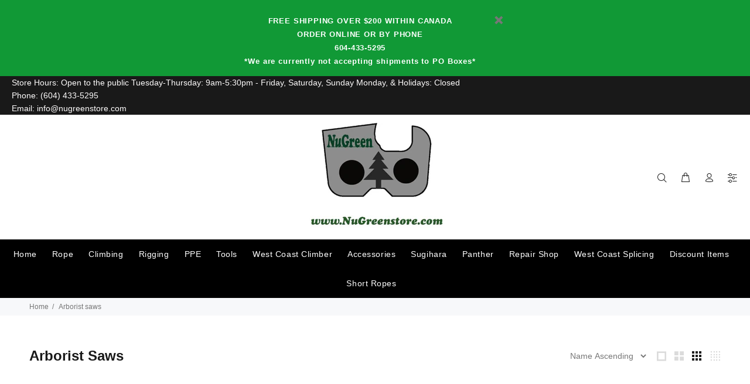

--- FILE ---
content_type: text/javascript
request_url: https://www.nugreenstore.com/cdn/shop/t/22/assets/globo.options.index.js?v=12594135929879936871613199739
body_size: 122779
content:
(function(modules){var installedModules={};function __webpack_require__2(moduleId){if(installedModules[moduleId])return installedModules[moduleId].exports;var module2=installedModules[moduleId]={i:moduleId,l:!1,exports:{}};return modules[moduleId].call(module2.exports,module2,module2.exports,__webpack_require__2),module2.l=!0,module2.exports}return __webpack_require__2.m=modules,__webpack_require__2.c=installedModules,__webpack_require__2.d=function(exports2,name,getter){__webpack_require__2.o(exports2,name)||Object.defineProperty(exports2,name,{enumerable:!0,get:getter})},__webpack_require__2.r=function(exports2){typeof Symbol!="undefined"&&Symbol.toStringTag&&Object.defineProperty(exports2,Symbol.toStringTag,{value:"Module"}),Object.defineProperty(exports2,"__esModule",{value:!0})},__webpack_require__2.t=function(value,mode){if(mode&1&&(value=__webpack_require__2(value)),mode&8||mode&4&&typeof value=="object"&&value&&value.__esModule)return value;var ns=Object.create(null);if(__webpack_require__2.r(ns),Object.defineProperty(ns,"default",{enumerable:!0,value:value}),mode&2&&typeof value!="string")for(var key in value)__webpack_require__2.d(ns,key,function(key2){return value[key2]}.bind(null,key));return ns},__webpack_require__2.n=function(module2){var getter=module2&&module2.__esModule?function(){return module2.default}:function(){return module2};return __webpack_require__2.d(getter,"a",getter),getter},__webpack_require__2.o=function(object,property){return Object.prototype.hasOwnProperty.call(object,property)},__webpack_require__2.p="",__webpack_require__2(__webpack_require__2.s="./public/js/index.js")})({"./node_modules/css-loader/index.js!./node_modules/flatpickr/dist/flatpickr.min.css":function(module,exports,__webpack_require__){eval('exports = module.exports = __webpack_require__(/*! ../../css-loader/lib/css-base.js */ "./node_modules/css-loader/lib/css-base.js")(false);\n// imports\n\n\n// module\nexports.push([module.i, ".flatpickr-calendar{background:transparent;opacity:0;display:none;text-align:center;visibility:hidden;padding:0;-webkit-animation:none;animation:none;direction:ltr;border:0;font-size:14px;line-height:24px;border-radius:5px;position:absolute;width:307.875px;-webkit-box-sizing:border-box;box-sizing:border-box;-ms-touch-action:manipulation;touch-action:manipulation;background:#fff;-webkit-box-shadow:1px 0 0 #e6e6e6,-1px 0 0 #e6e6e6,0 1px 0 #e6e6e6,0 -1px 0 #e6e6e6,0 3px 13px rgba(0,0,0,0.08);box-shadow:1px 0 0 #e6e6e6,-1px 0 0 #e6e6e6,0 1px 0 #e6e6e6,0 -1px 0 #e6e6e6,0 3px 13px rgba(0,0,0,0.08);}.flatpickr-calendar.open,.flatpickr-calendar.inline{opacity:1;max-height:640px;visibility:visible}.flatpickr-calendar.open{display:inline-block;z-index:99999}.flatpickr-calendar.animate.open{-webkit-animation:fpFadeInDown 300ms cubic-bezier(.23,1,.32,1);animation:fpFadeInDown 300ms cubic-bezier(.23,1,.32,1)}.flatpickr-calendar.inline{display:block;position:relative;top:2px}.flatpickr-calendar.static{position:absolute;top:calc(100% + 2px);}.flatpickr-calendar.static.open{z-index:999;display:block}.flatpickr-calendar.multiMonth .flatpickr-days .dayContainer:nth-child(n+1) .flatpickr-day.inRange:nth-child(7n+7){-webkit-box-shadow:none !important;box-shadow:none !important}.flatpickr-calendar.multiMonth .flatpickr-days .dayContainer:nth-child(n+2) .flatpickr-day.inRange:nth-child(7n+1){-webkit-box-shadow:-2px 0 0 #e6e6e6,5px 0 0 #e6e6e6;box-shadow:-2px 0 0 #e6e6e6,5px 0 0 #e6e6e6}.flatpickr-calendar .hasWeeks .dayContainer,.flatpickr-calendar .hasTime .dayContainer{border-bottom:0;border-bottom-right-radius:0;border-bottom-left-radius:0}.flatpickr-calendar .hasWeeks .dayContainer{border-left:0}.flatpickr-calendar.showTimeInput.hasTime .flatpickr-time{height:40px;border-top:1px solid #e6e6e6}.flatpickr-calendar.noCalendar.hasTime .flatpickr-time{height:auto}.flatpickr-calendar:before,.flatpickr-calendar:after{position:absolute;display:block;pointer-events:none;border:solid transparent;content:\'\';height:0;width:0;left:22px}.flatpickr-calendar.rightMost:before,.flatpickr-calendar.rightMost:after{left:auto;right:22px}.flatpickr-calendar:before{border-width:5px;margin:0 -5px}.flatpickr-calendar:after{border-width:4px;margin:0 -4px}.flatpickr-calendar.arrowTop:before,.flatpickr-calendar.arrowTop:after{bottom:100%}.flatpickr-calendar.arrowTop:before{border-bottom-color:#e6e6e6}.flatpickr-calendar.arrowTop:after{border-bottom-color:#fff}.flatpickr-calendar.arrowBottom:before,.flatpickr-calendar.arrowBottom:after{top:100%}.flatpickr-calendar.arrowBottom:before{border-top-color:#e6e6e6}.flatpickr-calendar.arrowBottom:after{border-top-color:#fff}.flatpickr-calendar:focus{outline:0}.flatpickr-wrapper{position:relative;display:inline-block}.flatpickr-months{display:-webkit-box;display:-webkit-flex;display:-ms-flexbox;display:flex;}.flatpickr-months .flatpickr-month{background:transparent;color:rgba(0,0,0,0.9);fill:rgba(0,0,0,0.9);height:34px;line-height:1;text-align:center;position:relative;-webkit-user-select:none;-moz-user-select:none;-ms-user-select:none;user-select:none;overflow:hidden;-webkit-box-flex:1;-webkit-flex:1;-ms-flex:1;flex:1}.flatpickr-months .flatpickr-prev-month,.flatpickr-months .flatpickr-next-month{text-decoration:none;cursor:pointer;position:absolute;top:0;height:34px;padding:10px;z-index:3;color:rgba(0,0,0,0.9);fill:rgba(0,0,0,0.9);}.flatpickr-months .flatpickr-prev-month.flatpickr-disabled,.flatpickr-months .flatpickr-next-month.flatpickr-disabled{display:none}.flatpickr-months .flatpickr-prev-month i,.flatpickr-months .flatpickr-next-month i{position:relative}.flatpickr-months .flatpickr-prev-month.flatpickr-prev-month,.flatpickr-months .flatpickr-next-month.flatpickr-prev-month{/*\\n      /*rtl:begin:ignore*/left:0;/*\\n      /*rtl:end:ignore*/}/*\\n      /*rtl:begin:ignore*/\\n/*\\n      /*rtl:end:ignore*/\\n.flatpickr-months .flatpickr-prev-month.flatpickr-next-month,.flatpickr-months .flatpickr-next-month.flatpickr-next-month{/*\\n      /*rtl:begin:ignore*/right:0;/*\\n      /*rtl:end:ignore*/}/*\\n      /*rtl:begin:ignore*/\\n/*\\n      /*rtl:end:ignore*/\\n.flatpickr-months .flatpickr-prev-month:hover,.flatpickr-months .flatpickr-next-month:hover{color:#959ea9;}.flatpickr-months .flatpickr-prev-month:hover svg,.flatpickr-months .flatpickr-next-month:hover svg{fill:#f64747}.flatpickr-months .flatpickr-prev-month svg,.flatpickr-months .flatpickr-next-month svg{width:14px;height:14px;}.flatpickr-months .flatpickr-prev-month svg path,.flatpickr-months .flatpickr-next-month svg path{-webkit-transition:fill .1s;transition:fill .1s;fill:inherit}.numInputWrapper{position:relative;height:auto;}.numInputWrapper input,.numInputWrapper span{display:inline-block}.numInputWrapper input{width:100%;}.numInputWrapper input::-ms-clear{display:none}.numInputWrapper input::-webkit-outer-spin-button,.numInputWrapper input::-webkit-inner-spin-button{margin:0;-webkit-appearance:none}.numInputWrapper span{position:absolute;right:0;width:14px;padding:0 4px 0 2px;height:50%;line-height:50%;opacity:0;cursor:pointer;border:1px solid rgba(57,57,57,0.15);-webkit-box-sizing:border-box;box-sizing:border-box;}.numInputWrapper span:hover{background:rgba(0,0,0,0.1)}.numInputWrapper span:active{background:rgba(0,0,0,0.2)}.numInputWrapper span:after{display:block;content:\\"\\";position:absolute}.numInputWrapper span.arrowUp{top:0;border-bottom:0;}.numInputWrapper span.arrowUp:after{border-left:4px solid transparent;border-right:4px solid transparent;border-bottom:4px solid rgba(57,57,57,0.6);top:26%}.numInputWrapper span.arrowDown{top:50%;}.numInputWrapper span.arrowDown:after{border-left:4px solid transparent;border-right:4px solid transparent;border-top:4px solid rgba(57,57,57,0.6);top:40%}.numInputWrapper span svg{width:inherit;height:auto;}.numInputWrapper span svg path{fill:rgba(0,0,0,0.5)}.numInputWrapper:hover{background:rgba(0,0,0,0.05);}.numInputWrapper:hover span{opacity:1}.flatpickr-current-month{font-size:135%;line-height:inherit;font-weight:300;color:inherit;position:absolute;width:75%;left:12.5%;padding:7.48px 0 0 0;line-height:1;height:34px;display:inline-block;text-align:center;-webkit-transform:translate3d(0,0,0);transform:translate3d(0,0,0);}.flatpickr-current-month span.cur-month{font-family:inherit;font-weight:700;color:inherit;display:inline-block;margin-left:.5ch;padding:0;}.flatpickr-current-month span.cur-month:hover{background:rgba(0,0,0,0.05)}.flatpickr-current-month .numInputWrapper{width:6ch;width:7ch\\\\0;display:inline-block;}.flatpickr-current-month .numInputWrapper span.arrowUp:after{border-bottom-color:rgba(0,0,0,0.9)}.flatpickr-current-month .numInputWrapper span.arrowDown:after{border-top-color:rgba(0,0,0,0.9)}.flatpickr-current-month input.cur-year{background:transparent;-webkit-box-sizing:border-box;box-sizing:border-box;color:inherit;cursor:text;padding:0 0 0 .5ch;margin:0;display:inline-block;font-size:inherit;font-family:inherit;font-weight:300;line-height:inherit;height:auto;border:0;border-radius:0;vertical-align:initial;-webkit-appearance:textfield;-moz-appearance:textfield;appearance:textfield;}.flatpickr-current-month input.cur-year:focus{outline:0}.flatpickr-current-month input.cur-year[disabled],.flatpickr-current-month input.cur-year[disabled]:hover{font-size:100%;color:rgba(0,0,0,0.5);background:transparent;pointer-events:none}.flatpickr-current-month .flatpickr-monthDropdown-months{appearance:menulist;background:transparent;border:none;border-radius:0;box-sizing:border-box;color:inherit;cursor:pointer;font-size:inherit;font-family:inherit;font-weight:300;height:auto;line-height:inherit;margin:-1px 0 0 0;outline:none;padding:0 0 0 .5ch;position:relative;vertical-align:initial;-webkit-box-sizing:border-box;-webkit-appearance:menulist;-moz-appearance:menulist;width:auto;}.flatpickr-current-month .flatpickr-monthDropdown-months:focus,.flatpickr-current-month .flatpickr-monthDropdown-months:active{outline:none}.flatpickr-current-month .flatpickr-monthDropdown-months:hover{background:rgba(0,0,0,0.05)}.flatpickr-current-month .flatpickr-monthDropdown-months .flatpickr-monthDropdown-month{background-color:transparent;outline:none;padding:0}.flatpickr-weekdays{background:transparent;text-align:center;overflow:hidden;width:100%;display:-webkit-box;display:-webkit-flex;display:-ms-flexbox;display:flex;-webkit-box-align:center;-webkit-align-items:center;-ms-flex-align:center;align-items:center;height:28px;}.flatpickr-weekdays .flatpickr-weekdaycontainer{display:-webkit-box;display:-webkit-flex;display:-ms-flexbox;display:flex;-webkit-box-flex:1;-webkit-flex:1;-ms-flex:1;flex:1}span.flatpickr-weekday{cursor:default;font-size:90%;background:transparent;color:rgba(0,0,0,0.54);line-height:1;margin:0;text-align:center;display:block;-webkit-box-flex:1;-webkit-flex:1;-ms-flex:1;flex:1;font-weight:bolder}.dayContainer,.flatpickr-weeks{padding:1px 0 0 0}.flatpickr-days{position:relative;overflow:hidden;display:-webkit-box;display:-webkit-flex;display:-ms-flexbox;display:flex;-webkit-box-align:start;-webkit-align-items:flex-start;-ms-flex-align:start;align-items:flex-start;width:307.875px;}.flatpickr-days:focus{outline:0}.dayContainer{padding:0;outline:0;text-align:left;width:307.875px;min-width:307.875px;max-width:307.875px;-webkit-box-sizing:border-box;box-sizing:border-box;display:inline-block;display:-ms-flexbox;display:-webkit-box;display:-webkit-flex;display:flex;-webkit-flex-wrap:wrap;flex-wrap:wrap;-ms-flex-wrap:wrap;-ms-flex-pack:justify;-webkit-justify-content:space-around;justify-content:space-around;-webkit-transform:translate3d(0,0,0);transform:translate3d(0,0,0);opacity:1;}.dayContainer + .dayContainer{-webkit-box-shadow:-1px 0 0 #e6e6e6;box-shadow:-1px 0 0 #e6e6e6}.flatpickr-day{background:none;border:1px solid transparent;border-radius:150px;-webkit-box-sizing:border-box;box-sizing:border-box;color:#393939;cursor:pointer;font-weight:400;width:14.2857143%;-webkit-flex-basis:14.2857143%;-ms-flex-preferred-size:14.2857143%;flex-basis:14.2857143%;max-width:39px;height:39px;line-height:39px;margin:0;display:inline-block;position:relative;-webkit-box-pack:center;-webkit-justify-content:center;-ms-flex-pack:center;justify-content:center;text-align:center;}.flatpickr-day.inRange,.flatpickr-day.prevMonthDay.inRange,.flatpickr-day.nextMonthDay.inRange,.flatpickr-day.today.inRange,.flatpickr-day.prevMonthDay.today.inRange,.flatpickr-day.nextMonthDay.today.inRange,.flatpickr-day:hover,.flatpickr-day.prevMonthDay:hover,.flatpickr-day.nextMonthDay:hover,.flatpickr-day:focus,.flatpickr-day.prevMonthDay:focus,.flatpickr-day.nextMonthDay:focus{cursor:pointer;outline:0;background:#e6e6e6;border-color:#e6e6e6}.flatpickr-day.today{border-color:#959ea9;}.flatpickr-day.today:hover,.flatpickr-day.today:focus{border-color:#959ea9;background:#959ea9;color:#fff}.flatpickr-day.selected,.flatpickr-day.startRange,.flatpickr-day.endRange,.flatpickr-day.selected.inRange,.flatpickr-day.startRange.inRange,.flatpickr-day.endRange.inRange,.flatpickr-day.selected:focus,.flatpickr-day.startRange:focus,.flatpickr-day.endRange:focus,.flatpickr-day.selected:hover,.flatpickr-day.startRange:hover,.flatpickr-day.endRange:hover,.flatpickr-day.selected.prevMonthDay,.flatpickr-day.startRange.prevMonthDay,.flatpickr-day.endRange.prevMonthDay,.flatpickr-day.selected.nextMonthDay,.flatpickr-day.startRange.nextMonthDay,.flatpickr-day.endRange.nextMonthDay{background:#569ff7;-webkit-box-shadow:none;box-shadow:none;color:#fff;border-color:#569ff7}.flatpickr-day.selected.startRange,.flatpickr-day.startRange.startRange,.flatpickr-day.endRange.startRange{border-radius:50px 0 0 50px}.flatpickr-day.selected.endRange,.flatpickr-day.startRange.endRange,.flatpickr-day.endRange.endRange{border-radius:0 50px 50px 0}.flatpickr-day.selected.startRange + .endRange:not(:nth-child(7n+1)),.flatpickr-day.startRange.startRange + .endRange:not(:nth-child(7n+1)),.flatpickr-day.endRange.startRange + .endRange:not(:nth-child(7n+1)){-webkit-box-shadow:-10px 0 0 #569ff7;box-shadow:-10px 0 0 #569ff7}.flatpickr-day.selected.startRange.endRange,.flatpickr-day.startRange.startRange.endRange,.flatpickr-day.endRange.startRange.endRange{border-radius:50px}.flatpickr-day.inRange{border-radius:0;-webkit-box-shadow:-5px 0 0 #e6e6e6,5px 0 0 #e6e6e6;box-shadow:-5px 0 0 #e6e6e6,5px 0 0 #e6e6e6}.flatpickr-day.flatpickr-disabled,.flatpickr-day.flatpickr-disabled:hover,.flatpickr-day.prevMonthDay,.flatpickr-day.nextMonthDay,.flatpickr-day.notAllowed,.flatpickr-day.notAllowed.prevMonthDay,.flatpickr-day.notAllowed.nextMonthDay{color:rgba(57,57,57,0.3);background:transparent;border-color:transparent;cursor:default}.flatpickr-day.flatpickr-disabled,.flatpickr-day.flatpickr-disabled:hover{cursor:not-allowed;color:rgba(57,57,57,0.1)}.flatpickr-day.week.selected{border-radius:0;-webkit-box-shadow:-5px 0 0 #569ff7,5px 0 0 #569ff7;box-shadow:-5px 0 0 #569ff7,5px 0 0 #569ff7}.flatpickr-day.hidden{visibility:hidden}.rangeMode .flatpickr-day{margin-top:1px}.flatpickr-weekwrapper{float:left;}.flatpickr-weekwrapper .flatpickr-weeks{padding:0 12px;-webkit-box-shadow:1px 0 0 #e6e6e6;box-shadow:1px 0 0 #e6e6e6}.flatpickr-weekwrapper .flatpickr-weekday{float:none;width:100%;line-height:28px}.flatpickr-weekwrapper span.flatpickr-day,.flatpickr-weekwrapper span.flatpickr-day:hover{display:block;width:100%;max-width:none;color:rgba(57,57,57,0.3);background:transparent;cursor:default;border:none}.flatpickr-innerContainer{display:block;display:-webkit-box;display:-webkit-flex;display:-ms-flexbox;display:flex;-webkit-box-sizing:border-box;box-sizing:border-box;overflow:hidden;}.flatpickr-rContainer{display:inline-block;padding:0;-webkit-box-sizing:border-box;box-sizing:border-box}.flatpickr-time{text-align:center;outline:0;display:block;height:0;line-height:40px;max-height:40px;-webkit-box-sizing:border-box;box-sizing:border-box;overflow:hidden;display:-webkit-box;display:-webkit-flex;display:-ms-flexbox;display:flex;}.flatpickr-time:after{content:\\"\\";display:table;clear:both}.flatpickr-time .numInputWrapper{-webkit-box-flex:1;-webkit-flex:1;-ms-flex:1;flex:1;width:40%;height:40px;float:left;}.flatpickr-time .numInputWrapper span.arrowUp:after{border-bottom-color:#393939}.flatpickr-time .numInputWrapper span.arrowDown:after{border-top-color:#393939}.flatpickr-time.hasSeconds .numInputWrapper{width:26%}.flatpickr-time.time24hr .numInputWrapper{width:49%}.flatpickr-time input{background:transparent;-webkit-box-shadow:none;box-shadow:none;border:0;border-radius:0;text-align:center;margin:0;padding:0;height:inherit;line-height:inherit;color:#393939;font-size:14px;position:relative;-webkit-box-sizing:border-box;box-sizing:border-box;-webkit-appearance:textfield;-moz-appearance:textfield;appearance:textfield;}.flatpickr-time input.flatpickr-hour{font-weight:bold}.flatpickr-time input.flatpickr-minute,.flatpickr-time input.flatpickr-second{font-weight:400}.flatpickr-time input:focus{outline:0;border:0}.flatpickr-time .flatpickr-time-separator,.flatpickr-time .flatpickr-am-pm{height:inherit;float:left;line-height:inherit;color:#393939;font-weight:bold;width:2%;-webkit-user-select:none;-moz-user-select:none;-ms-user-select:none;user-select:none;-webkit-align-self:center;-ms-flex-item-align:center;align-self:center}.flatpickr-time .flatpickr-am-pm{outline:0;width:18%;cursor:pointer;text-align:center;font-weight:400}.flatpickr-time input:hover,.flatpickr-time .flatpickr-am-pm:hover,.flatpickr-time input:focus,.flatpickr-time .flatpickr-am-pm:focus{background:#eee}.flatpickr-input[readonly]{cursor:pointer}@-webkit-keyframes fpFadeInDown{from{opacity:0;-webkit-transform:translate3d(0,-20px,0);transform:translate3d(0,-20px,0)}to{opacity:1;-webkit-transform:translate3d(0,0,0);transform:translate3d(0,0,0)}}@keyframes fpFadeInDown{from{opacity:0;-webkit-transform:translate3d(0,-20px,0);transform:translate3d(0,-20px,0)}to{opacity:1;-webkit-transform:translate3d(0,0,0);transform:translate3d(0,0,0)}}", ""]);\n\n// exports\n\n\n//# sourceURL=webpack:///./node_modules/flatpickr/dist/flatpickr.min.css?./node_modules/css-loader')},"./node_modules/css-loader/index.js!./node_modules/sass-loader/dist/cjs.js!./public/css/options.scss":function(module,exports,__webpack_require__){eval('exports = module.exports = __webpack_require__(/*! ../../node_modules/css-loader/lib/css-base.js */ "./node_modules/css-loader/lib/css-base.js")(false);\n// imports\n\n\n// module\nexports.push([module.i, "@charset \\"UTF-8\\";\\n.gpo-container {\\n  width: 100%; }\\n\\n.gpo-app {\\n  display: -webkit-box;\\n  display: flex;\\n  flex-wrap: wrap;\\n  margin: 15px 0;\\n  width: 100%;\\n  text-align: left; }\\n  .gpo-app .gpo-element {\\n    margin-bottom: 15px; }\\n  .gpo-app .gpo-total {\\n    margin-bottom: 0; }\\n    .gpo-app .gpo-total .gpo-total-text {\\n      font-weight: 700; }\\n      .gpo-app .gpo-total .gpo-total-text .money {\\n        color: green; }\\n  .gpo-app .gpo-form__group {\\n    padding: 0 5px; }\\n    .gpo-app .gpo-form__group.gpo-col-12 {\\n      width: 100%; }\\n    .gpo-app .gpo-form__group.gpo-col-8 {\\n      width: 66.67%; }\\n    .gpo-app .gpo-form__group.gpo-col-6 {\\n      width: 50%; }\\n    .gpo-app .gpo-form__group.gpo-col-4 {\\n      width: 33.33%; }\\n    .gpo-app .gpo-form__group .gpo-label {\\n      display: block;\\n      margin-bottom: 5px; }\\n      .gpo-app .gpo-form__group .gpo-label .label-required::after {\\n        content: \\"\\";\\n        display: none; }\\n    .gpo-app .gpo-form__group .gpo-label.hidden {\\n      display: none; }\\n    .gpo-app .gpo-form__group .messages .error {\\n      font-size: 80%;\\n      color: #dc3545; }\\n    .gpo-app .gpo-form__group .addOn {\\n      display: none; }\\n    .gpo-app .gpo-form__group.show-addon-for-input .addOn {\\n      display: initial; }\\n    .gpo-app .gpo-form__group .addOn-tooltip {\\n      position: absolute;\\n      left: 50%;\\n      bottom: 80%;\\n      color: #fff;\\n      min-width: 80px;\\n      padding: 7px 11px;\\n      margin-bottom: 12px;\\n      line-height: 1;\\n      border-radius: 4px;\\n      font-size: 17px;\\n      background: #212b36;\\n      text-indent: 0;\\n      text-align: center;\\n      text-transform: none;\\n      white-space: pre;\\n      transform: translate(-50%, 0);\\n      -webkit-transform: translate(-50%, 0);\\n      visibility: hidden;\\n      opacity: 0;\\n      transition: all 250ms ease-out; }\\n    .gpo-app .gpo-form__group .addOn-tooltip:after {\\n      content: \\"\\";\\n      position: absolute;\\n      left: 50%;\\n      bottom: -10px;\\n      border-width: 6px 5px 0 5px;\\n      border-style: solid;\\n      border-color: #212b36 transparent transparent transparent;\\n      margin-bottom: 4px;\\n      margin-left: -5px; }\\n    .gpo-app .gpo-form__group .gpo-input {\\n      width: 100%;\\n      margin: 0;\\n      padding: 10px;\\n      min-height: auto;\\n      border: none;\\n      box-shadow: 0 1px 3px rgba(50, 50, 93, 0.15), 0 1px 0 rgba(0, 0, 0, 0.02); }\\n      .gpo-app .gpo-form__group .gpo-input.gpo-textarea {\\n        padding: 8px 10px;\\n        height: auto; }\\n      .gpo-app .gpo-form__group .gpo-input:focus {\\n        outline: none; }\\n    .gpo-app .gpo-form__group .gpo-select {\\n      position: relative;\\n      display: flex;\\n      width: 100%;\\n      overflow: hidden;\\n      box-shadow: 0 1px 3px rgba(50, 50, 93, 0.15), 0 1px 0 rgba(0, 0, 0, 0.02); }\\n      .gpo-app .gpo-form__group .gpo-select select {\\n        -webkit-appearance: none;\\n        -moz-appearance: none;\\n        -ms-appearance: none;\\n        appearance: none;\\n        outline: 0;\\n        box-shadow: none;\\n        background-image: none;\\n        flex: 1;\\n        width: 100%;\\n        height: auto;\\n        line-height: normal;\\n        margin: 0;\\n        padding: 10px;\\n        min-height: auto;\\n        border: none;\\n        border: 1px solid transparent;\\n        cursor: pointer;\\n        background-image: url(//cdn.shopify.com/s/files/1/0522/6826/9736/t/2/assets/bg_select.png?v=1280587\u2026) !important;\\n        background-position: right center !important;\\n        background-repeat: no-repeat !important; }\\n        .gpo-app .gpo-form__group .gpo-select select::-ms-expand {\\n          display: none; }\\n    .gpo-app .gpo-form__group .gpo-choice__list {\\n      margin-bottom: 8px; }\\n      .gpo-app .gpo-form__group .gpo-choice__list input {\\n        display: none; }\\n      .gpo-app .gpo-form__group .gpo-choice__list input + label {\\n        position: relative;\\n        display: inline-block;\\n        padding-left: 25px;\\n        cursor: pointer; }\\n      .gpo-app .gpo-form__group .gpo-choice__list input + label:before {\\n        content: \\"\\";\\n        position: absolute;\\n        left: 0;\\n        top: 0;\\n        width: 18px;\\n        height: 18px;\\n        background: #fff;\\n        box-sizing: border-box; }\\n      .gpo-app .gpo-form__group .gpo-choice__list input:not(:checked) + label:before {\\n        border: 1px solid #9a9a9a; }\\n      .gpo-app .gpo-form__group .gpo-choice__list input + label:hover:before {\\n        transition: 0.3s all ease-in-out; }\\n      .gpo-app .gpo-form__group .gpo-choice__list input + label:after {\\n        content: \\"\\";\\n        position: absolute;\\n        top: 4px;\\n        left: 4px;\\n        width: 10px;\\n        height: 10px;\\n        text-align: center;\\n        -webkit-transition: all 0.2s ease;\\n        transition: all 0.2s ease; }\\n      .gpo-app .gpo-form__group .gpo-choice__list input:not(:checked) + label:after {\\n        opacity: 0;\\n        -webkit-transform: scale(0);\\n        transform: scale(0); }\\n      .gpo-app .gpo-form__group .gpo-choice__list input:checked + label:after {\\n        opacity: 1;\\n        -webkit-transform: scale(1);\\n        transform: scale(1); }\\n    .gpo-app .gpo-form__group .gpo-choice__list:last-child {\\n      margin-bottom: 0; }\\n    .gpo-app .gpo-form__group .gpo-choice__list.gpo-radio input + label:before {\\n      border-radius: 100%; }\\n    .gpo-app .gpo-form__group .gpo-choice__list.gpo-radio input + label:after {\\n      border-radius: 100%; }\\n    .gpo-app .gpo-form__group .gpo-choice__list.gpo-checkbox input + label:after {\\n      content: \\"\\\\2714\\";\\n      top: 0;\\n      bottom: 0;\\n      left: 0;\\n      right: 0;\\n      width: 18px;\\n      height: 18px;\\n      line-height: 18px;\\n      background: transparent;\\n      font-size: 15px;\\n      font-family: none; }\\n    .gpo-app .gpo-form__group .gpo-swatches {\\n      position: relative;\\n      display: inline-block;\\n      margin-bottom: 8px; }\\n      .gpo-app .gpo-form__group .gpo-swatches input {\\n        display: none; }\\n      .gpo-app .gpo-form__group .gpo-swatches input + label {\\n        position: relative;\\n        display: block;\\n        margin: 0;\\n        border: 2px solid;\\n        border-color: #ddd;\\n        cursor: pointer;\\n        transition: border-color 0.15s ease-out, color 0.25s ease-out, background-color 0.15s ease-out, box-shadow 0.15s ease-out; }\\n        .gpo-app .gpo-form__group .gpo-swatches input + label .gpo-swatch__inner {\\n          position: relative;\\n          display: block;\\n          overflow: hidden;\\n          border: 3px solid #fff; }\\n      .gpo-app .gpo-form__group .gpo-swatches input + label:hover .addOn-tooltip {\\n        bottom: 100%;\\n        opacity: 1;\\n        visibility: visible; }\\n      .gpo-app .gpo-form__group .gpo-swatches:not(:last-child) {\\n        margin-right: 8px; }\\n      .gpo-app .gpo-form__group .gpo-swatches.buttons input + label {\\n        padding: 0 10px;\\n        min-width: 45px;\\n        line-height: 34px;\\n        font-size: 14px;\\n        text-align: center;\\n        background: #fff; }\\n      .gpo-app .gpo-form__group .gpo-swatches.buttons input:checked + label {\\n        color: #fff; }\\n      .gpo-app .gpo-form__group .gpo-swatches.color-swatches input + label .top-color {\\n        display: block;\\n        width: 32px;\\n        height: 32px; }\\n      .gpo-app .gpo-form__group .gpo-swatches.color-swatches input + label .bottom-color {\\n        position: absolute;\\n        top: 0;\\n        left: 0;\\n        width: 0;\\n        height: 0;\\n        border-bottom: 32px solid #fff;\\n        border-left: 32px solid transparent; }\\n      .gpo-app .gpo-form__group .gpo-swatches.image-swatches input + label {\\n        position: relative;\\n        cursor: pointer; }\\n        .gpo-app .gpo-form__group .gpo-swatches.image-swatches input + label:hover .gpo-swatch__image {\\n          transform: scale(1.2); }\\n        .gpo-app .gpo-form__group .gpo-swatches.image-swatches input + label .gpo-swatch__image {\\n          display: block;\\n          background-size: 100% !important;\\n          background-repeat: no-repeat !important;\\n          background-position: 50% !important;\\n          transition: all 0.5s; }\\n    .gpo-app .gpo-form__group .gpo-paragraph {\\n      margin: 0;\\n      padding: 0; }\\n    .gpo-app .gpo-form__group .gpo-paragraph > * {\\n      margin: 0;\\n      padding: 0; }\\n    .gpo-app .gpo-form__group.rounded__style .gpo-input {\\n      border-radius: 25px;\\n      overflow: hidden; }\\n    .gpo-app .gpo-form__group.rounded__style .gpo-select {\\n      border-radius: 25px;\\n      overflow: hidden; }\\n    .gpo-app .gpo-form__group.rounded__style .gpo-swatches input + label {\\n      border-radius: 25px; }\\n      .gpo-app .gpo-form__group.rounded__style .gpo-swatches input + label .gpo-swatch__inner {\\n        border-radius: 50%; }\\n    .gpo-app .gpo-form__group.rounded__style .gpo-swatches.image-swatches input + label {\\n      border-radius: 50%; }\\n    .gpo-app .gpo-form__group[data-clo-display=\\"show\\"] {\\n      display: none; }\\n\\n.gpo-force-small-screen .gpo-form__group.gpo-col-12, .gpo-force-small-screen .gpo-form__group.gpo-col-8, .gpo-force-small-screen .gpo-form__group.gpo-col-6, .gpo-force-small-screen .gpo-form__group.gpo-col-4 {\\n  width: 100%; }\\n\\n@media only screen and (max-width: 320px) {\\n  .gpo-app .gpo-form__group.gpo-col-12, .gpo-app .gpo-form__group.gpo-col-8, .gpo-app .gpo-form__group.gpo-col-6, .gpo-app .gpo-form__group.gpo-col-4 {\\n    width: 100%; } }\\n\\n.gpo-app .js-qty {\\n  max-width: unset; }\\n\\n@-moz-document url-prefix() {\\n  .gpo-app .gpo-form__group .addOn-tooltip::after {\\n    margin-bottom: -13px !important; } }\\n", ""]);\n\n// exports\n\n\n//# sourceURL=webpack:///./public/css/options.scss?./node_modules/css-loader!./node_modules/sass-loader/dist/cjs.js')},"./node_modules/css-loader/lib/css-base.js":function(module,exports){eval('/*\n	MIT License http://www.opensource.org/licenses/mit-license.php\n	Author Tobias Koppers @sokra\n*/\n// css base code, injected by the css-loader\nmodule.exports = function(useSourceMap) {\n	var list = [];\n\n	// return the list of modules as css string\n	list.toString = function toString() {\n		return this.map(function (item) {\n			var content = cssWithMappingToString(item, useSourceMap);\n			if(item[2]) {\n				return "@media " + item[2] + "{" + content + "}";\n			} else {\n				return content;\n			}\n		}).join("");\n	};\n\n	// import a list of modules into the list\n	list.i = function(modules, mediaQuery) {\n		if(typeof modules === "string")\n			modules = [[null, modules, ""]];\n		var alreadyImportedModules = {};\n		for(var i = 0; i < this.length; i++) {\n			var id = this[i][0];\n			if(typeof id === "number")\n				alreadyImportedModules[id] = true;\n		}\n		for(i = 0; i < modules.length; i++) {\n			var item = modules[i];\n			// skip already imported module\n			// this implementation is not 100% perfect for weird media query combinations\n			//  when a module is imported multiple times with different media queries.\n			//  I hope this will never occur (Hey this way we have smaller bundles)\n			if(typeof item[0] !== "number" || !alreadyImportedModules[item[0]]) {\n				if(mediaQuery && !item[2]) {\n					item[2] = mediaQuery;\n				} else if(mediaQuery) {\n					item[2] = "(" + item[2] + ") and (" + mediaQuery + ")";\n				}\n				list.push(item);\n			}\n		}\n	};\n	return list;\n};\n\nfunction cssWithMappingToString(item, useSourceMap) {\n	var content = item[1] || \'\';\n	var cssMapping = item[3];\n	if (!cssMapping) {\n		return content;\n	}\n\n	if (useSourceMap && typeof btoa === \'function\') {\n		var sourceMapping = toComment(cssMapping);\n		var sourceURLs = cssMapping.sources.map(function (source) {\n			return \'/*# sourceURL=\' + cssMapping.sourceRoot + source + \' */\'\n		});\n\n		return [content].concat(sourceURLs).concat([sourceMapping]).join(\'\\n\');\n	}\n\n	return [content].join(\'\\n\');\n}\n\n// Adapted from convert-source-map (MIT)\nfunction toComment(sourceMap) {\n	// eslint-disable-next-line no-undef\n	var base64 = btoa(unescape(encodeURIComponent(JSON.stringify(sourceMap))));\n	var data = \'sourceMappingURL=data:application/json;charset=utf-8;base64,\' + base64;\n\n	return \'/*# \' + data + \' */\';\n}\n\n\n//# sourceURL=webpack:///./node_modules/css-loader/lib/css-base.js?')},"./node_modules/flatpickr/dist/flatpickr.js":function(module,exports,__webpack_require__){eval('/* flatpickr v4.6.3, @license MIT */\n(function (global, factory) {\n     true ? module.exports = factory() :\n    undefined;\n}(this, function () { \'use strict\';\n\n    /*! *****************************************************************************\r\n    Copyright (c) Microsoft Corporation. All rights reserved.\r\n    Licensed under the Apache License, Version 2.0 (the "License"); you may not use\r\n    this file except in compliance with the License. You may obtain a copy of the\r\n    License at http://www.apache.org/licenses/LICENSE-2.0\r\n\r\n    THIS CODE IS PROVIDED ON AN *AS IS* BASIS, WITHOUT WARRANTIES OR CONDITIONS OF ANY\r\n    KIND, EITHER EXPRESS OR IMPLIED, INCLUDING WITHOUT LIMITATION ANY IMPLIED\r\n    WARRANTIES OR CONDITIONS OF TITLE, FITNESS FOR A PARTICULAR PURPOSE,\r\n    MERCHANTABLITY OR NON-INFRINGEMENT.\r\n\r\n    See the Apache Version 2.0 License for specific language governing permissions\r\n    and limitations under the License.\r\n    ***************************************************************************** */\r\n\r\n    var __assign = function() {\r\n        __assign = Object.assign || function __assign(t) {\r\n            for (var s, i = 1, n = arguments.length; i < n; i++) {\r\n                s = arguments[i];\r\n                for (var p in s) if (Object.prototype.hasOwnProperty.call(s, p)) t[p] = s[p];\r\n            }\r\n            return t;\r\n        };\r\n        return __assign.apply(this, arguments);\r\n    };\n\n    var HOOKS = [\n        "onChange",\n        "onClose",\n        "onDayCreate",\n        "onDestroy",\n        "onKeyDown",\n        "onMonthChange",\n        "onOpen",\n        "onParseConfig",\n        "onReady",\n        "onValueUpdate",\n        "onYearChange",\n        "onPreCalendarPosition",\n    ];\n    var defaults = {\n        _disable: [],\n        _enable: [],\n        allowInput: false,\n        altFormat: "F j, Y",\n        altInput: false,\n        altInputClass: "form-control input",\n        animate: typeof window === "object" &&\n            window.navigator.userAgent.indexOf("MSIE") === -1,\n        ariaDateFormat: "F j, Y",\n        clickOpens: true,\n        closeOnSelect: true,\n        conjunction: ", ",\n        dateFormat: "Y-m-d",\n        defaultHour: 12,\n        defaultMinute: 0,\n        defaultSeconds: 0,\n        disable: [],\n        disableMobile: false,\n        enable: [],\n        enableSeconds: false,\n        enableTime: false,\n        errorHandler: function (err) {\n            return typeof console !== "undefined" && console.warn(err);\n        },\n        getWeek: function (givenDate) {\n            var date = new Date(givenDate.getTime());\n            date.setHours(0, 0, 0, 0);\n            // Thursday in current week decides the year.\n            date.setDate(date.getDate() + 3 - ((date.getDay() + 6) % 7));\n            // January 4 is always in week 1.\n            var week1 = new Date(date.getFullYear(), 0, 4);\n            // Adjust to Thursday in week 1 and count number of weeks from date to week1.\n            return (1 +\n                Math.round(((date.getTime() - week1.getTime()) / 86400000 -\n                    3 +\n                    ((week1.getDay() + 6) % 7)) /\n                    7));\n        },\n        hourIncrement: 1,\n        ignoredFocusElements: [],\n        inline: false,\n        locale: "default",\n        minuteIncrement: 5,\n        mode: "single",\n        monthSelectorType: "dropdown",\n        nextArrow: "<svg version=\'1.1\' xmlns=\'http://www.w3.org/2000/svg\' xmlns:xlink=\'http://www.w3.org/1999/xlink\' viewBox=\'0 0 17 17\'><g></g><path d=\'M13.207 8.472l-7.854 7.854-0.707-0.707 7.146-7.146-7.146-7.148 0.707-0.707 7.854 7.854z\' /></svg>",\n        noCalendar: false,\n        now: new Date(),\n        onChange: [],\n        onClose: [],\n        onDayCreate: [],\n        onDestroy: [],\n        onKeyDown: [],\n        onMonthChange: [],\n        onOpen: [],\n        onParseConfig: [],\n        onReady: [],\n        onValueUpdate: [],\n        onYearChange: [],\n        onPreCalendarPosition: [],\n        plugins: [],\n        position: "auto",\n        positionElement: undefined,\n        prevArrow: "<svg version=\'1.1\' xmlns=\'http://www.w3.org/2000/svg\' xmlns:xlink=\'http://www.w3.org/1999/xlink\' viewBox=\'0 0 17 17\'><g></g><path d=\'M5.207 8.471l7.146 7.147-0.707 0.707-7.853-7.854 7.854-7.853 0.707 0.707-7.147 7.146z\' /></svg>",\n        shorthandCurrentMonth: false,\n        showMonths: 1,\n        static: false,\n        time_24hr: false,\n        weekNumbers: false,\n        wrap: false\n    };\n\n    var english = {\n        weekdays: {\n            shorthand: ["Sun", "Mon", "Tue", "Wed", "Thu", "Fri", "Sat"],\n            longhand: [\n                "Sunday",\n                "Monday",\n                "Tuesday",\n                "Wednesday",\n                "Thursday",\n                "Friday",\n                "Saturday",\n            ]\n        },\n        months: {\n            shorthand: [\n                "Jan",\n                "Feb",\n                "Mar",\n                "Apr",\n                "May",\n                "Jun",\n                "Jul",\n                "Aug",\n                "Sep",\n                "Oct",\n                "Nov",\n                "Dec",\n            ],\n            longhand: [\n                "January",\n                "February",\n                "March",\n                "April",\n                "May",\n                "June",\n                "July",\n                "August",\n                "September",\n                "October",\n                "November",\n                "December",\n            ]\n        },\n        daysInMonth: [31, 28, 31, 30, 31, 30, 31, 31, 30, 31, 30, 31],\n        firstDayOfWeek: 0,\n        ordinal: function (nth) {\n            var s = nth % 100;\n            if (s > 3 && s < 21)\n                return "th";\n            switch (s % 10) {\n                case 1:\n                    return "st";\n                case 2:\n                    return "nd";\n                case 3:\n                    return "rd";\n                default:\n                    return "th";\n            }\n        },\n        rangeSeparator: " to ",\n        weekAbbreviation: "Wk",\n        scrollTitle: "Scroll to increment",\n        toggleTitle: "Click to toggle",\n        amPM: ["AM", "PM"],\n        yearAriaLabel: "Year",\n        hourAriaLabel: "Hour",\n        minuteAriaLabel: "Minute",\n        time_24hr: false\n    };\n\n    var pad = function (number) { return ("0" + number).slice(-2); };\n    var int = function (bool) { return (bool === true ? 1 : 0); };\n    /* istanbul ignore next */\n    function debounce(func, wait, immediate) {\n        if (immediate === void 0) { immediate = false; }\n        var timeout;\n        return function () {\n            var context = this, args = arguments;\n            timeout !== null && clearTimeout(timeout);\n            timeout = window.setTimeout(function () {\n                timeout = null;\n                if (!immediate)\n                    func.apply(context, args);\n            }, wait);\n            if (immediate && !timeout)\n                func.apply(context, args);\n        };\n    }\n    var arrayify = function (obj) {\n        return obj instanceof Array ? obj : [obj];\n    };\n\n    function toggleClass(elem, className, bool) {\n        if (bool === true)\n            return elem.classList.add(className);\n        elem.classList.remove(className);\n    }\n    function createElement(tag, className, content) {\n        var e = window.document.createElement(tag);\n        className = className || "";\n        content = content || "";\n        e.className = className;\n        if (content !== undefined)\n            e.textContent = content;\n        return e;\n    }\n    function clearNode(node) {\n        while (node.firstChild)\n            node.removeChild(node.firstChild);\n    }\n    function findParent(node, condition) {\n        if (condition(node))\n            return node;\n        else if (node.parentNode)\n            return findParent(node.parentNode, condition);\n        return undefined; // nothing found\n    }\n    function createNumberInput(inputClassName, opts) {\n        var wrapper = createElement("div", "numInputWrapper"), numInput = createElement("input", "numInput " + inputClassName), arrowUp = createElement("span", "arrowUp"), arrowDown = createElement("span", "arrowDown");\n        if (navigator.userAgent.indexOf("MSIE 9.0") === -1) {\n            numInput.type = "number";\n        }\n        else {\n            numInput.type = "text";\n            numInput.pattern = "\\\\d*";\n        }\n        if (opts !== undefined)\n            for (var key in opts)\n                numInput.setAttribute(key, opts[key]);\n        wrapper.appendChild(numInput);\n        wrapper.appendChild(arrowUp);\n        wrapper.appendChild(arrowDown);\n        return wrapper;\n    }\n    function getEventTarget(event) {\n        if (typeof event.composedPath === "function") {\n            var path = event.composedPath();\n            return path[0];\n        }\n        return event.target;\n    }\n\n    var doNothing = function () { return undefined; };\n    var monthToStr = function (monthNumber, shorthand, locale) { return locale.months[shorthand ? "shorthand" : "longhand"][monthNumber]; };\n    var revFormat = {\n        D: doNothing,\n        F: function (dateObj, monthName, locale) {\n            dateObj.setMonth(locale.months.longhand.indexOf(monthName));\n        },\n        G: function (dateObj, hour) {\n            dateObj.setHours(parseFloat(hour));\n        },\n        H: function (dateObj, hour) {\n            dateObj.setHours(parseFloat(hour));\n        },\n        J: function (dateObj, day) {\n            dateObj.setDate(parseFloat(day));\n        },\n        K: function (dateObj, amPM, locale) {\n            dateObj.setHours((dateObj.getHours() % 12) +\n                12 * int(new RegExp(locale.amPM[1], "i").test(amPM)));\n        },\n        M: function (dateObj, shortMonth, locale) {\n            dateObj.setMonth(locale.months.shorthand.indexOf(shortMonth));\n        },\n        S: function (dateObj, seconds) {\n            dateObj.setSeconds(parseFloat(seconds));\n        },\n        U: function (_, unixSeconds) { return new Date(parseFloat(unixSeconds) * 1000); },\n        W: function (dateObj, weekNum, locale) {\n            var weekNumber = parseInt(weekNum);\n            var date = new Date(dateObj.getFullYear(), 0, 2 + (weekNumber - 1) * 7, 0, 0, 0, 0);\n            date.setDate(date.getDate() - date.getDay() + locale.firstDayOfWeek);\n            return date;\n        },\n        Y: function (dateObj, year) {\n            dateObj.setFullYear(parseFloat(year));\n        },\n        Z: function (_, ISODate) { return new Date(ISODate); },\n        d: function (dateObj, day) {\n            dateObj.setDate(parseFloat(day));\n        },\n        h: function (dateObj, hour) {\n            dateObj.setHours(parseFloat(hour));\n        },\n        i: function (dateObj, minutes) {\n            dateObj.setMinutes(parseFloat(minutes));\n        },\n        j: function (dateObj, day) {\n            dateObj.setDate(parseFloat(day));\n        },\n        l: doNothing,\n        m: function (dateObj, month) {\n            dateObj.setMonth(parseFloat(month) - 1);\n        },\n        n: function (dateObj, month) {\n            dateObj.setMonth(parseFloat(month) - 1);\n        },\n        s: function (dateObj, seconds) {\n            dateObj.setSeconds(parseFloat(seconds));\n        },\n        u: function (_, unixMillSeconds) {\n            return new Date(parseFloat(unixMillSeconds));\n        },\n        w: doNothing,\n        y: function (dateObj, year) {\n            dateObj.setFullYear(2000 + parseFloat(year));\n        }\n    };\n    var tokenRegex = {\n        D: "(\\\\w+)",\n        F: "(\\\\w+)",\n        G: "(\\\\d\\\\d|\\\\d)",\n        H: "(\\\\d\\\\d|\\\\d)",\n        J: "(\\\\d\\\\d|\\\\d)\\\\w+",\n        K: "",\n        M: "(\\\\w+)",\n        S: "(\\\\d\\\\d|\\\\d)",\n        U: "(.+)",\n        W: "(\\\\d\\\\d|\\\\d)",\n        Y: "(\\\\d{4})",\n        Z: "(.+)",\n        d: "(\\\\d\\\\d|\\\\d)",\n        h: "(\\\\d\\\\d|\\\\d)",\n        i: "(\\\\d\\\\d|\\\\d)",\n        j: "(\\\\d\\\\d|\\\\d)",\n        l: "(\\\\w+)",\n        m: "(\\\\d\\\\d|\\\\d)",\n        n: "(\\\\d\\\\d|\\\\d)",\n        s: "(\\\\d\\\\d|\\\\d)",\n        u: "(.+)",\n        w: "(\\\\d\\\\d|\\\\d)",\n        y: "(\\\\d{2})"\n    };\n    var formats = {\n        // get the date in UTC\n        Z: function (date) { return date.toISOString(); },\n        // weekday name, short, e.g. Thu\n        D: function (date, locale, options) {\n            return locale.weekdays.shorthand[formats.w(date, locale, options)];\n        },\n        // full month name e.g. January\n        F: function (date, locale, options) {\n            return monthToStr(formats.n(date, locale, options) - 1, false, locale);\n        },\n        // padded hour 1-12\n        G: function (date, locale, options) {\n            return pad(formats.h(date, locale, options));\n        },\n        // hours with leading zero e.g. 03\n        H: function (date) { return pad(date.getHours()); },\n        // day (1-30) with ordinal suffix e.g. 1st, 2nd\n        J: function (date, locale) {\n            return locale.ordinal !== undefined\n                ? date.getDate() + locale.ordinal(date.getDate())\n                : date.getDate();\n        },\n        // AM/PM\n        K: function (date, locale) { return locale.amPM[int(date.getHours() > 11)]; },\n        // shorthand month e.g. Jan, Sep, Oct, etc\n        M: function (date, locale) {\n            return monthToStr(date.getMonth(), true, locale);\n        },\n        // seconds 00-59\n        S: function (date) { return pad(date.getSeconds()); },\n        // unix timestamp\n        U: function (date) { return date.getTime() / 1000; },\n        W: function (date, _, options) {\n            return options.getWeek(date);\n        },\n        // full year e.g. 2016\n        Y: function (date) { return date.getFullYear(); },\n        // day in month, padded (01-30)\n        d: function (date) { return pad(date.getDate()); },\n        // hour from 1-12 (am/pm)\n        h: function (date) { return (date.getHours() % 12 ? date.getHours() % 12 : 12); },\n        // minutes, padded with leading zero e.g. 09\n        i: function (date) { return pad(date.getMinutes()); },\n        // day in month (1-30)\n        j: function (date) { return date.getDate(); },\n        // weekday name, full, e.g. Thursday\n        l: function (date, locale) {\n            return locale.weekdays.longhand[date.getDay()];\n        },\n        // padded month number (01-12)\n        m: function (date) { return pad(date.getMonth() + 1); },\n        // the month number (1-12)\n        n: function (date) { return date.getMonth() + 1; },\n        // seconds 0-59\n        s: function (date) { return date.getSeconds(); },\n        // Unix Milliseconds\n        u: function (date) { return date.getTime(); },\n        // number of the day of the week\n        w: function (date) { return date.getDay(); },\n        // last two digits of year e.g. 16 for 2016\n        y: function (date) { return String(date.getFullYear()).substring(2); }\n    };\n\n    var createDateFormatter = function (_a) {\n        var _b = _a.config, config = _b === void 0 ? defaults : _b, _c = _a.l10n, l10n = _c === void 0 ? english : _c;\n        return function (dateObj, frmt, overrideLocale) {\n            var locale = overrideLocale || l10n;\n            if (config.formatDate !== undefined) {\n                return config.formatDate(dateObj, frmt, locale);\n            }\n            return frmt\n                .split("")\n                .map(function (c, i, arr) {\n                return formats[c] && arr[i - 1] !== "\\\\"\n                    ? formats[c](dateObj, locale, config)\n                    : c !== "\\\\"\n                        ? c\n                        : "";\n            })\n                .join("");\n        };\n    };\n    var createDateParser = function (_a) {\n        var _b = _a.config, config = _b === void 0 ? defaults : _b, _c = _a.l10n, l10n = _c === void 0 ? english : _c;\n        return function (date, givenFormat, timeless, customLocale) {\n            if (date !== 0 && !date)\n                return undefined;\n            var locale = customLocale || l10n;\n            var parsedDate;\n            var dateOrig = date;\n            if (date instanceof Date)\n                parsedDate = new Date(date.getTime());\n            else if (typeof date !== "string" &&\n                date.toFixed !== undefined // timestamp\n            )\n                // create a copy\n                parsedDate = new Date(date);\n            else if (typeof date === "string") {\n                // date string\n                var format = givenFormat || (config || defaults).dateFormat;\n                var datestr = String(date).trim();\n                if (datestr === "today") {\n                    parsedDate = new Date();\n                    timeless = true;\n                }\n                else if (/Z$/.test(datestr) ||\n                    /GMT$/.test(datestr) // datestrings w/ timezone\n                )\n                    parsedDate = new Date(date);\n                else if (config && config.parseDate)\n                    parsedDate = config.parseDate(date, format);\n                else {\n                    parsedDate =\n                        !config || !config.noCalendar\n                            ? new Date(new Date().getFullYear(), 0, 1, 0, 0, 0, 0)\n                            : new Date(new Date().setHours(0, 0, 0, 0));\n                    var matched = void 0, ops = [];\n                    for (var i = 0, matchIndex = 0, regexStr = ""; i < format.length; i++) {\n                        var token_1 = format[i];\n                        var isBackSlash = token_1 === "\\\\";\n                        var escaped = format[i - 1] === "\\\\" || isBackSlash;\n                        if (tokenRegex[token_1] && !escaped) {\n                            regexStr += tokenRegex[token_1];\n                            var match = new RegExp(regexStr).exec(date);\n                            if (match && (matched = true)) {\n                                ops[token_1 !== "Y" ? "push" : "unshift"]({\n                                    fn: revFormat[token_1],\n                                    val: match[++matchIndex]\n                                });\n                            }\n                        }\n                        else if (!isBackSlash)\n                            regexStr += "."; // don\'t really care\n                        ops.forEach(function (_a) {\n                            var fn = _a.fn, val = _a.val;\n                            return (parsedDate = fn(parsedDate, val, locale) || parsedDate);\n                        });\n                    }\n                    parsedDate = matched ? parsedDate : undefined;\n                }\n            }\n            /* istanbul ignore next */\n            if (!(parsedDate instanceof Date && !isNaN(parsedDate.getTime()))) {\n                config.errorHandler(new Error("Invalid date provided: " + dateOrig));\n                return undefined;\n            }\n            if (timeless === true)\n                parsedDate.setHours(0, 0, 0, 0);\n            return parsedDate;\n        };\n    };\n    /**\n     * Compute the difference in dates, measured in ms\n     */\n    function compareDates(date1, date2, timeless) {\n        if (timeless === void 0) { timeless = true; }\n        if (timeless !== false) {\n            return (new Date(date1.getTime()).setHours(0, 0, 0, 0) -\n                new Date(date2.getTime()).setHours(0, 0, 0, 0));\n        }\n        return date1.getTime() - date2.getTime();\n    }\n    var isBetween = function (ts, ts1, ts2) {\n        return ts > Math.min(ts1, ts2) && ts < Math.max(ts1, ts2);\n    };\n    var duration = {\n        DAY: 86400000\n    };\n\n    if (typeof Object.assign !== "function") {\n        Object.assign = function (target) {\n            var args = [];\n            for (var _i = 1; _i < arguments.length; _i++) {\n                args[_i - 1] = arguments[_i];\n            }\n            if (!target) {\n                throw TypeError("Cannot convert undefined or null to object");\n            }\n            var _loop_1 = function (source) {\n                if (source) {\n                    Object.keys(source).forEach(function (key) { return (target[key] = source[key]); });\n                }\n            };\n            for (var _a = 0, args_1 = args; _a < args_1.length; _a++) {\n                var source = args_1[_a];\n                _loop_1(source);\n            }\n            return target;\n        };\n    }\n\n    var DEBOUNCED_CHANGE_MS = 300;\n    function FlatpickrInstance(element, instanceConfig) {\n        var self = {\n            config: __assign({}, defaults, flatpickr.defaultConfig),\n            l10n: english\n        };\n        self.parseDate = createDateParser({ config: self.config, l10n: self.l10n });\n        self._handlers = [];\n        self.pluginElements = [];\n        self.loadedPlugins = [];\n        self._bind = bind;\n        self._setHoursFromDate = setHoursFromDate;\n        self._positionCalendar = positionCalendar;\n        self.changeMonth = changeMonth;\n        self.changeYear = changeYear;\n        self.clear = clear;\n        self.close = close;\n        self._createElement = createElement;\n        self.destroy = destroy;\n        self.isEnabled = isEnabled;\n        self.jumpToDate = jumpToDate;\n        self.open = open;\n        self.redraw = redraw;\n        self.set = set;\n        self.setDate = setDate;\n        self.toggle = toggle;\n        function setupHelperFunctions() {\n            self.utils = {\n                getDaysInMonth: function (month, yr) {\n                    if (month === void 0) { month = self.currentMonth; }\n                    if (yr === void 0) { yr = self.currentYear; }\n                    if (month === 1 && ((yr % 4 === 0 && yr % 100 !== 0) || yr % 400 === 0))\n                        return 29;\n                    return self.l10n.daysInMonth[month];\n                }\n            };\n        }\n        function init() {\n            self.element = self.input = element;\n            self.isOpen = false;\n            parseConfig();\n            setupLocale();\n            setupInputs();\n            setupDates();\n            setupHelperFunctions();\n            if (!self.isMobile)\n                build();\n            bindEvents();\n            if (self.selectedDates.length || self.config.noCalendar) {\n                if (self.config.enableTime) {\n                    setHoursFromDate(self.config.noCalendar\n                        ? self.latestSelectedDateObj || self.config.minDate\n                        : undefined);\n                }\n                updateValue(false);\n            }\n            setCalendarWidth();\n            self.showTimeInput =\n                self.selectedDates.length > 0 || self.config.noCalendar;\n            var isSafari = /^((?!chrome|android).)*safari/i.test(navigator.userAgent);\n            /* TODO: investigate this further\n        \n              Currently, there is weird positioning behavior in safari causing pages\n              to scroll up. https://github.com/chmln/flatpickr/issues/563\n        \n              However, most browsers are not Safari and positioning is expensive when used\n              in scale. https://github.com/chmln/flatpickr/issues/1096\n            */\n            if (!self.isMobile && isSafari) {\n                positionCalendar();\n            }\n            triggerEvent("onReady");\n        }\n        function bindToInstance(fn) {\n            return fn.bind(self);\n        }\n        function setCalendarWidth() {\n            var config = self.config;\n            if (config.weekNumbers === false && config.showMonths === 1)\n                return;\n            else if (config.noCalendar !== true) {\n                window.requestAnimationFrame(function () {\n                    if (self.calendarContainer !== undefined) {\n                        self.calendarContainer.style.visibility = "hidden";\n                        self.calendarContainer.style.display = "block";\n                    }\n                    if (self.daysContainer !== undefined) {\n                        var daysWidth = (self.days.offsetWidth + 1) * config.showMonths;\n                        self.daysContainer.style.width = daysWidth + "px";\n                        self.calendarContainer.style.width =\n                            daysWidth +\n                                (self.weekWrapper !== undefined\n                                    ? self.weekWrapper.offsetWidth\n                                    : 0) +\n                                "px";\n                        self.calendarContainer.style.removeProperty("visibility");\n                        self.calendarContainer.style.removeProperty("display");\n                    }\n                });\n            }\n        }\n        /**\n         * The handler for all events targeting the time inputs\n         */\n        function updateTime(e) {\n            if (self.selectedDates.length === 0) {\n                setDefaultTime();\n            }\n            if (e !== undefined && e.type !== "blur") {\n                timeWrapper(e);\n            }\n            var prevValue = self._input.value;\n            setHoursFromInputs();\n            updateValue();\n            if (self._input.value !== prevValue) {\n                self._debouncedChange();\n            }\n        }\n        function ampm2military(hour, amPM) {\n            return (hour % 12) + 12 * int(amPM === self.l10n.amPM[1]);\n        }\n        function military2ampm(hour) {\n            switch (hour % 24) {\n                case 0:\n                case 12:\n                    return 12;\n                default:\n                    return hour % 12;\n            }\n        }\n        /**\n         * Syncs the selected date object time with user\'s time input\n         */\n        function setHoursFromInputs() {\n            if (self.hourElement === undefined || self.minuteElement === undefined)\n                return;\n            var hours = (parseInt(self.hourElement.value.slice(-2), 10) || 0) % 24, minutes = (parseInt(self.minuteElement.value, 10) || 0) % 60, seconds = self.secondElement !== undefined\n                ? (parseInt(self.secondElement.value, 10) || 0) % 60\n                : 0;\n            if (self.amPM !== undefined) {\n                hours = ampm2military(hours, self.amPM.textContent);\n            }\n            var limitMinHours = self.config.minTime !== undefined ||\n                (self.config.minDate &&\n                    self.minDateHasTime &&\n                    self.latestSelectedDateObj &&\n                    compareDates(self.latestSelectedDateObj, self.config.minDate, true) ===\n                        0);\n            var limitMaxHours = self.config.maxTime !== undefined ||\n                (self.config.maxDate &&\n                    self.maxDateHasTime &&\n                    self.latestSelectedDateObj &&\n                    compareDates(self.latestSelectedDateObj, self.config.maxDate, true) ===\n                        0);\n            if (limitMaxHours) {\n                var maxTime = self.config.maxTime !== undefined\n                    ? self.config.maxTime\n                    : self.config.maxDate;\n                hours = Math.min(hours, maxTime.getHours());\n                if (hours === maxTime.getHours())\n                    minutes = Math.min(minutes, maxTime.getMinutes());\n                if (minutes === maxTime.getMinutes())\n                    seconds = Math.min(seconds, maxTime.getSeconds());\n            }\n            if (limitMinHours) {\n                var minTime = self.config.minTime !== undefined\n                    ? self.config.minTime\n                    : self.config.minDate;\n                hours = Math.max(hours, minTime.getHours());\n                if (hours === minTime.getHours())\n                    minutes = Math.max(minutes, minTime.getMinutes());\n                if (minutes === minTime.getMinutes())\n                    seconds = Math.max(seconds, minTime.getSeconds());\n            }\n            setHours(hours, minutes, seconds);\n        }\n        /**\n         * Syncs time input values with a date\n         */\n        function setHoursFromDate(dateObj) {\n            var date = dateObj || self.latestSelectedDateObj;\n            if (date)\n                setHours(date.getHours(), date.getMinutes(), date.getSeconds());\n        }\n        function setDefaultHours() {\n            var hours = self.config.defaultHour;\n            var minutes = self.config.defaultMinute;\n            var seconds = self.config.defaultSeconds;\n            if (self.config.minDate !== undefined) {\n                var minHr = self.config.minDate.getHours();\n                var minMinutes = self.config.minDate.getMinutes();\n                hours = Math.max(hours, minHr);\n                if (hours === minHr)\n                    minutes = Math.max(minMinutes, minutes);\n                if (hours === minHr && minutes === minMinutes)\n                    seconds = self.config.minDate.getSeconds();\n            }\n            if (self.config.maxDate !== undefined) {\n                var maxHr = self.config.maxDate.getHours();\n                var maxMinutes = self.config.maxDate.getMinutes();\n                hours = Math.min(hours, maxHr);\n                if (hours === maxHr)\n                    minutes = Math.min(maxMinutes, minutes);\n                if (hours === maxHr && minutes === maxMinutes)\n                    seconds = self.config.maxDate.getSeconds();\n            }\n            setHours(hours, minutes, seconds);\n        }\n        /**\n         * Sets the hours, minutes, and optionally seconds\n         * of the latest selected date object and the\n         * corresponding time inputs\n         * @param {Number} hours the hour. whether its military\n         *                 or am-pm gets inferred from config\n         * @param {Number} minutes the minutes\n         * @param {Number} seconds the seconds (optional)\n         */\n        function setHours(hours, minutes, seconds) {\n            if (self.latestSelectedDateObj !== undefined) {\n                self.latestSelectedDateObj.setHours(hours % 24, minutes, seconds || 0, 0);\n            }\n            if (!self.hourElement || !self.minuteElement || self.isMobile)\n                return;\n            self.hourElement.value = pad(!self.config.time_24hr\n                ? ((12 + hours) % 12) + 12 * int(hours % 12 === 0)\n                : hours);\n            self.minuteElement.value = pad(minutes);\n            if (self.amPM !== undefined)\n                self.amPM.textContent = self.l10n.amPM[int(hours >= 12)];\n            if (self.secondElement !== undefined)\n                self.secondElement.value = pad(seconds);\n        }\n        /**\n         * Handles the year input and incrementing events\n         * @param {Event} event the keyup or increment event\n         */\n        function onYearInput(event) {\n            var year = parseInt(event.target.value) + (event.delta || 0);\n            if (year / 1000 > 1 ||\n                (event.key === "Enter" && !/[^\\d]/.test(year.toString()))) {\n                changeYear(year);\n            }\n        }\n        /**\n         * Essentially addEventListener + tracking\n         * @param {Element} element the element to addEventListener to\n         * @param {String} event the event name\n         * @param {Function} handler the event handler\n         */\n        function bind(element, event, handler, options) {\n            if (event instanceof Array)\n                return event.forEach(function (ev) { return bind(element, ev, handler, options); });\n            if (element instanceof Array)\n                return element.forEach(function (el) { return bind(el, event, handler, options); });\n            element.addEventListener(event, handler, options);\n            self._handlers.push({\n                element: element,\n                event: event,\n                handler: handler,\n                options: options\n            });\n        }\n        /**\n         * A mousedown handler which mimics click.\n         * Minimizes latency, since we don\'t need to wait for mouseup in most cases.\n         * Also, avoids handling right clicks.\n         *\n         * @param {Function} handler the event handler\n         */\n        function onClick(handler) {\n            return function (evt) {\n                evt.which === 1 && handler(evt);\n            };\n        }\n        function triggerChange() {\n            triggerEvent("onChange");\n        }\n        /**\n         * Adds all the necessary event listeners\n         */\n        function bindEvents() {\n            if (self.config.wrap) {\n                ["open", "close", "toggle", "clear"].forEach(function (evt) {\n                    Array.prototype.forEach.call(self.element.querySelectorAll("[data-" + evt + "]"), function (el) {\n                        return bind(el, "click", self[evt]);\n                    });\n                });\n            }\n            if (self.isMobile) {\n                setupMobile();\n                return;\n            }\n            var debouncedResize = debounce(onResize, 50);\n            self._debouncedChange = debounce(triggerChange, DEBOUNCED_CHANGE_MS);\n            if (self.daysContainer && !/iPhone|iPad|iPod/i.test(navigator.userAgent))\n                bind(self.daysContainer, "mouseover", function (e) {\n                    if (self.config.mode === "range")\n                        onMouseOver(e.target);\n                });\n            bind(window.document.body, "keydown", onKeyDown);\n            if (!self.config.inline && !self.config.static)\n                bind(window, "resize", debouncedResize);\n            if (window.ontouchstart !== undefined)\n                bind(window.document, "touchstart", documentClick);\n            else\n                bind(window.document, "mousedown", onClick(documentClick));\n            bind(window.document, "focus", documentClick, { capture: true });\n            if (self.config.clickOpens === true) {\n                bind(self._input, "focus", self.open);\n                bind(self._input, "mousedown", onClick(self.open));\n            }\n            if (self.daysContainer !== undefined) {\n                bind(self.monthNav, "mousedown", onClick(onMonthNavClick));\n                bind(self.monthNav, ["keyup", "increment"], onYearInput);\n                bind(self.daysContainer, "mousedown", onClick(selectDate));\n            }\n            if (self.timeContainer !== undefined &&\n                self.minuteElement !== undefined &&\n                self.hourElement !== undefined) {\n                var selText = function (e) {\n                    return e.target.select();\n                };\n                bind(self.timeContainer, ["increment"], updateTime);\n                bind(self.timeContainer, "blur", updateTime, { capture: true });\n                bind(self.timeContainer, "mousedown", onClick(timeIncrement));\n                bind([self.hourElement, self.minuteElement], ["focus", "click"], selText);\n                if (self.secondElement !== undefined)\n                    bind(self.secondElement, "focus", function () { return self.secondElement && self.secondElement.select(); });\n                if (self.amPM !== undefined) {\n                    bind(self.amPM, "mousedown", onClick(function (e) {\n                        updateTime(e);\n                        triggerChange();\n                    }));\n                }\n            }\n        }\n        /**\n         * Set the calendar view to a particular date.\n         * @param {Date} jumpDate the date to set the view to\n         * @param {boolean} triggerChange if change events should be triggered\n         */\n        function jumpToDate(jumpDate, triggerChange) {\n            var jumpTo = jumpDate !== undefined\n                ? self.parseDate(jumpDate)\n                : self.latestSelectedDateObj ||\n                    (self.config.minDate && self.config.minDate > self.now\n                        ? self.config.minDate\n                        : self.config.maxDate && self.config.maxDate < self.now\n                            ? self.config.maxDate\n                            : self.now);\n            var oldYear = self.currentYear;\n            var oldMonth = self.currentMonth;\n            try {\n                if (jumpTo !== undefined) {\n                    self.currentYear = jumpTo.getFullYear();\n                    self.currentMonth = jumpTo.getMonth();\n                }\n            }\n            catch (e) {\n                /* istanbul ignore next */\n                e.message = "Invalid date supplied: " + jumpTo;\n                self.config.errorHandler(e);\n            }\n            if (triggerChange && self.currentYear !== oldYear) {\n                triggerEvent("onYearChange");\n                buildMonthSwitch();\n            }\n            if (triggerChange &&\n                (self.currentYear !== oldYear || self.currentMonth !== oldMonth)) {\n                triggerEvent("onMonthChange");\n            }\n            self.redraw();\n        }\n        /**\n         * The up/down arrow handler for time inputs\n         * @param {Event} e the click event\n         */\n        function timeIncrement(e) {\n            if (~e.target.className.indexOf("arrow"))\n                incrementNumInput(e, e.target.classList.contains("arrowUp") ? 1 : -1);\n        }\n        /**\n         * Increments/decrements the value of input associ-\n         * ated with the up/down arrow by dispatching an\n         * "increment" event on the input.\n         *\n         * @param {Event} e the click event\n         * @param {Number} delta the diff (usually 1 or -1)\n         * @param {Element} inputElem the input element\n         */\n        function incrementNumInput(e, delta, inputElem) {\n            var target = e && e.target;\n            var input = inputElem ||\n                (target && target.parentNode && target.parentNode.firstChild);\n            var event = createEvent("increment");\n            event.delta = delta;\n            input && input.dispatchEvent(event);\n        }\n        function build() {\n            var fragment = window.document.createDocumentFragment();\n            self.calendarContainer = createElement("div", "flatpickr-calendar");\n            self.calendarContainer.tabIndex = -1;\n            if (!self.config.noCalendar) {\n                fragment.appendChild(buildMonthNav());\n                self.innerContainer = createElement("div", "flatpickr-innerContainer");\n                if (self.config.weekNumbers) {\n                    var _a = buildWeeks(), weekWrapper = _a.weekWrapper, weekNumbers = _a.weekNumbers;\n                    self.innerContainer.appendChild(weekWrapper);\n                    self.weekNumbers = weekNumbers;\n                    self.weekWrapper = weekWrapper;\n                }\n                self.rContainer = createElement("div", "flatpickr-rContainer");\n                self.rContainer.appendChild(buildWeekdays());\n                if (!self.daysContainer) {\n                    self.daysContainer = createElement("div", "flatpickr-days");\n                    self.daysContainer.tabIndex = -1;\n                }\n                buildDays();\n                self.rContainer.appendChild(self.daysContainer);\n                self.innerContainer.appendChild(self.rContainer);\n                fragment.appendChild(self.innerContainer);\n            }\n            if (self.config.enableTime) {\n                fragment.appendChild(buildTime());\n            }\n            toggleClass(self.calendarContainer, "rangeMode", self.config.mode === "range");\n            toggleClass(self.calendarContainer, "animate", self.config.animate === true);\n            toggleClass(self.calendarContainer, "multiMonth", self.config.showMonths > 1);\n            self.calendarContainer.appendChild(fragment);\n            var customAppend = self.config.appendTo !== undefined &&\n                self.config.appendTo.nodeType !== undefined;\n            if (self.config.inline || self.config.static) {\n                self.calendarContainer.classList.add(self.config.inline ? "inline" : "static");\n                if (self.config.inline) {\n                    if (!customAppend && self.element.parentNode)\n                        self.element.parentNode.insertBefore(self.calendarContainer, self._input.nextSibling);\n                    else if (self.config.appendTo !== undefined)\n                        self.config.appendTo.appendChild(self.calendarContainer);\n                }\n                if (self.config.static) {\n                    var wrapper = createElement("div", "flatpickr-wrapper");\n                    if (self.element.parentNode)\n                        self.element.parentNode.insertBefore(wrapper, self.element);\n                    wrapper.appendChild(self.element);\n                    if (self.altInput)\n                        wrapper.appendChild(self.altInput);\n                    wrapper.appendChild(self.calendarContainer);\n                }\n            }\n            if (!self.config.static && !self.config.inline)\n                (self.config.appendTo !== undefined\n                    ? self.config.appendTo\n                    : window.document.body).appendChild(self.calendarContainer);\n        }\n        function createDay(className, date, dayNumber, i) {\n            var dateIsEnabled = isEnabled(date, true), dayElement = createElement("span", "flatpickr-day " + className, date.getDate().toString());\n            dayElement.dateObj = date;\n            dayElement.$i = i;\n            dayElement.setAttribute("aria-label", self.formatDate(date, self.config.ariaDateFormat));\n            if (className.indexOf("hidden") === -1 &&\n                compareDates(date, self.now) === 0) {\n                self.todayDateElem = dayElement;\n                dayElement.classList.add("today");\n                dayElement.setAttribute("aria-current", "date");\n            }\n            if (dateIsEnabled) {\n                dayElement.tabIndex = -1;\n                if (isDateSelected(date)) {\n                    dayElement.classList.add("selected");\n                    self.selectedDateElem = dayElement;\n                    if (self.config.mode === "range") {\n                        toggleClass(dayElement, "startRange", self.selectedDates[0] &&\n                            compareDates(date, self.selectedDates[0], true) === 0);\n                        toggleClass(dayElement, "endRange", self.selectedDates[1] &&\n                            compareDates(date, self.selectedDates[1], true) === 0);\n                        if (className === "nextMonthDay")\n                            dayElement.classList.add("inRange");\n                    }\n                }\n            }\n            else {\n                dayElement.classList.add("flatpickr-disabled");\n            }\n            if (self.config.mode === "range") {\n                if (isDateInRange(date) && !isDateSelected(date))\n                    dayElement.classList.add("inRange");\n            }\n            if (self.weekNumbers &&\n                self.config.showMonths === 1 &&\n                className !== "prevMonthDay" &&\n                dayNumber % 7 === 1) {\n                self.weekNumbers.insertAdjacentHTML("beforeend", "<span class=\'flatpickr-day\'>" + self.config.getWeek(date) + "</span>");\n            }\n            triggerEvent("onDayCreate", dayElement);\n            return dayElement;\n        }\n        function focusOnDayElem(targetNode) {\n            targetNode.focus();\n            if (self.config.mode === "range")\n                onMouseOver(targetNode);\n        }\n        function getFirstAvailableDay(delta) {\n            var startMonth = delta > 0 ? 0 : self.config.showMonths - 1;\n            var endMonth = delta > 0 ? self.config.showMonths : -1;\n            for (var m = startMonth; m != endMonth; m += delta) {\n                var month = self.daysContainer.children[m];\n                var startIndex = delta > 0 ? 0 : month.children.length - 1;\n                var endIndex = delta > 0 ? month.children.length : -1;\n                for (var i = startIndex; i != endIndex; i += delta) {\n                    var c = month.children[i];\n                    if (c.className.indexOf("hidden") === -1 && isEnabled(c.dateObj))\n                        return c;\n                }\n            }\n            return undefined;\n        }\n        function getNextAvailableDay(current, delta) {\n            var givenMonth = current.className.indexOf("Month") === -1\n                ? current.dateObj.getMonth()\n                : self.currentMonth;\n            var endMonth = delta > 0 ? self.config.showMonths : -1;\n            var loopDelta = delta > 0 ? 1 : -1;\n            for (var m = givenMonth - self.currentMonth; m != endMonth; m += loopDelta) {\n                var month = self.daysContainer.children[m];\n                var startIndex = givenMonth - self.currentMonth === m\n                    ? current.$i + delta\n                    : delta < 0\n                        ? month.children.length - 1\n                        : 0;\n                var numMonthDays = month.children.length;\n                for (var i = startIndex; i >= 0 && i < numMonthDays && i != (delta > 0 ? numMonthDays : -1); i += loopDelta) {\n                    var c = month.children[i];\n                    if (c.className.indexOf("hidden") === -1 &&\n                        isEnabled(c.dateObj) &&\n                        Math.abs(current.$i - i) >= Math.abs(delta))\n                        return focusOnDayElem(c);\n                }\n            }\n            self.changeMonth(loopDelta);\n            focusOnDay(getFirstAvailableDay(loopDelta), 0);\n            return undefined;\n        }\n        function focusOnDay(current, offset) {\n            var dayFocused = isInView(document.activeElement || document.body);\n            var startElem = current !== undefined\n                ? current\n                : dayFocused\n                    ? document.activeElement\n                    : self.selectedDateElem !== undefined && isInView(self.selectedDateElem)\n                        ? self.selectedDateElem\n                        : self.todayDateElem !== undefined && isInView(self.todayDateElem)\n                            ? self.todayDateElem\n                            : getFirstAvailableDay(offset > 0 ? 1 : -1);\n            if (startElem === undefined)\n                return self._input.focus();\n            if (!dayFocused)\n                return focusOnDayElem(startElem);\n            getNextAvailableDay(startElem, offset);\n        }\n        function buildMonthDays(year, month) {\n            var firstOfMonth = (new Date(year, month, 1).getDay() - self.l10n.firstDayOfWeek + 7) % 7;\n            var prevMonthDays = self.utils.getDaysInMonth((month - 1 + 12) % 12);\n            var daysInMonth = self.utils.getDaysInMonth(month), days = window.document.createDocumentFragment(), isMultiMonth = self.config.showMonths > 1, prevMonthDayClass = isMultiMonth ? "prevMonthDay hidden" : "prevMonthDay", nextMonthDayClass = isMultiMonth ? "nextMonthDay hidden" : "nextMonthDay";\n            var dayNumber = prevMonthDays + 1 - firstOfMonth, dayIndex = 0;\n            // prepend days from the ending of previous month\n            for (; dayNumber <= prevMonthDays; dayNumber++, dayIndex++) {\n                days.appendChild(createDay(prevMonthDayClass, new Date(year, month - 1, dayNumber), dayNumber, dayIndex));\n            }\n            // Start at 1 since there is no 0th day\n            for (dayNumber = 1; dayNumber <= daysInMonth; dayNumber++, dayIndex++) {\n                days.appendChild(createDay("", new Date(year, month, dayNumber), dayNumber, dayIndex));\n            }\n            // append days from the next month\n            for (var dayNum = daysInMonth + 1; dayNum <= 42 - firstOfMonth &&\n                (self.config.showMonths === 1 || dayIndex % 7 !== 0); dayNum++, dayIndex++) {\n                days.appendChild(createDay(nextMonthDayClass, new Date(year, month + 1, dayNum % daysInMonth), dayNum, dayIndex));\n            }\n            //updateNavigationCurrentMonth();\n            var dayContainer = createElement("div", "dayContainer");\n            dayContainer.appendChild(days);\n            return dayContainer;\n        }\n        function buildDays() {\n            if (self.daysContainer === undefined) {\n                return;\n            }\n            clearNode(self.daysContainer);\n            // TODO: week numbers for each month\n            if (self.weekNumbers)\n                clearNode(self.weekNumbers);\n            var frag = document.createDocumentFragment();\n            for (var i = 0; i < self.config.showMonths; i++) {\n                var d = new Date(self.currentYear, self.currentMonth, 1);\n                d.setMonth(self.currentMonth + i);\n                frag.appendChild(buildMonthDays(d.getFullYear(), d.getMonth()));\n            }\n            self.daysContainer.appendChild(frag);\n            self.days = self.daysContainer.firstChild;\n            if (self.config.mode === "range" && self.selectedDates.length === 1) {\n                onMouseOver();\n            }\n        }\n        function buildMonthSwitch() {\n            if (self.config.showMonths > 1 ||\n                self.config.monthSelectorType !== "dropdown")\n                return;\n            var shouldBuildMonth = function (month) {\n                if (self.config.minDate !== undefined &&\n                    self.currentYear === self.config.minDate.getFullYear() &&\n                    month < self.config.minDate.getMonth()) {\n                    return false;\n                }\n                return !(self.config.maxDate !== undefined &&\n                    self.currentYear === self.config.maxDate.getFullYear() &&\n                    month > self.config.maxDate.getMonth());\n            };\n            self.monthsDropdownContainer.tabIndex = -1;\n            self.monthsDropdownContainer.innerHTML = "";\n            for (var i = 0; i < 12; i++) {\n                if (!shouldBuildMonth(i))\n                    continue;\n                var month = createElement("option", "flatpickr-monthDropdown-month");\n                month.value = new Date(self.currentYear, i).getMonth().toString();\n                month.textContent = monthToStr(i, self.config.shorthandCurrentMonth, self.l10n);\n                month.tabIndex = -1;\n                if (self.currentMonth === i) {\n                    month.selected = true;\n                }\n                self.monthsDropdownContainer.appendChild(month);\n            }\n        }\n        function buildMonth() {\n            var container = createElement("div", "flatpickr-month");\n            var monthNavFragment = window.document.createDocumentFragment();\n            var monthElement;\n            if (self.config.showMonths > 1 ||\n                self.config.monthSelectorType === "static") {\n                monthElement = createElement("span", "cur-month");\n            }\n            else {\n                self.monthsDropdownContainer = createElement("select", "flatpickr-monthDropdown-months");\n                bind(self.monthsDropdownContainer, "change", function (e) {\n                    var target = e.target;\n                    var selectedMonth = parseInt(target.value, 10);\n                    self.changeMonth(selectedMonth - self.currentMonth);\n                    triggerEvent("onMonthChange");\n                });\n                buildMonthSwitch();\n                monthElement = self.monthsDropdownContainer;\n            }\n            var yearInput = createNumberInput("cur-year", { tabindex: "-1" });\n            var yearElement = yearInput.getElementsByTagName("input")[0];\n            yearElement.setAttribute("aria-label", self.l10n.yearAriaLabel);\n            if (self.config.minDate) {\n                yearElement.setAttribute("min", self.config.minDate.getFullYear().toString());\n            }\n            if (self.config.maxDate) {\n                yearElement.setAttribute("max", self.config.maxDate.getFullYear().toString());\n                yearElement.disabled =\n                    !!self.config.minDate &&\n                        self.config.minDate.getFullYear() === self.config.maxDate.getFullYear();\n            }\n            var currentMonth = createElement("div", "flatpickr-current-month");\n            currentMonth.appendChild(monthElement);\n            currentMonth.appendChild(yearInput);\n            monthNavFragment.appendChild(currentMonth);\n            container.appendChild(monthNavFragment);\n            return {\n                container: container,\n                yearElement: yearElement,\n                monthElement: monthElement\n            };\n        }\n        function buildMonths() {\n            clearNode(self.monthNav);\n            self.monthNav.appendChild(self.prevMonthNav);\n            if (self.config.showMonths) {\n                self.yearElements = [];\n                self.monthElements = [];\n            }\n            for (var m = self.config.showMonths; m--;) {\n                var month = buildMonth();\n                self.yearElements.push(month.yearElement);\n                self.monthElements.push(month.monthElement);\n                self.monthNav.appendChild(month.container);\n            }\n            self.monthNav.appendChild(self.nextMonthNav);\n        }\n        function buildMonthNav() {\n            self.monthNav = createElement("div", "flatpickr-months");\n            self.yearElements = [];\n            self.monthElements = [];\n            self.prevMonthNav = createElement("span", "flatpickr-prev-month");\n            self.prevMonthNav.innerHTML = self.config.prevArrow;\n            self.nextMonthNav = createElement("span", "flatpickr-next-month");\n            self.nextMonthNav.innerHTML = self.config.nextArrow;\n            buildMonths();\n            Object.defineProperty(self, "_hidePrevMonthArrow", {\n                get: function () { return self.__hidePrevMonthArrow; },\n                set: function (bool) {\n                    if (self.__hidePrevMonthArrow !== bool) {\n                        toggleClass(self.prevMonthNav, "flatpickr-disabled", bool);\n                        self.__hidePrevMonthArrow = bool;\n                    }\n                }\n            });\n            Object.defineProperty(self, "_hideNextMonthArrow", {\n                get: function () { return self.__hideNextMonthArrow; },\n                set: function (bool) {\n                    if (self.__hideNextMonthArrow !== bool) {\n                        toggleClass(self.nextMonthNav, "flatpickr-disabled", bool);\n                        self.__hideNextMonthArrow = bool;\n                    }\n                }\n            });\n            self.currentYearElement = self.yearElements[0];\n            updateNavigationCurrentMonth();\n            return self.monthNav;\n        }\n        function buildTime() {\n            self.calendarContainer.classList.add("hasTime");\n            if (self.config.noCalendar)\n                self.calendarContainer.classList.add("noCalendar");\n            self.timeContainer = createElement("div", "flatpickr-time");\n            self.timeContainer.tabIndex = -1;\n            var separator = createElement("span", "flatpickr-time-separator", ":");\n            var hourInput = createNumberInput("flatpickr-hour", {\n                "aria-label": self.l10n.hourAriaLabel\n            });\n            self.hourElement = hourInput.getElementsByTagName("input")[0];\n            var minuteInput = createNumberInput("flatpickr-minute", {\n                "aria-label": self.l10n.minuteAriaLabel\n            });\n            self.minuteElement = minuteInput.getElementsByTagName("input")[0];\n            self.hourElement.tabIndex = self.minuteElement.tabIndex = -1;\n            self.hourElement.value = pad(self.latestSelectedDateObj\n                ? self.latestSelectedDateObj.getHours()\n                : self.config.time_24hr\n                    ? self.config.defaultHour\n                    : military2ampm(self.config.defaultHour));\n            self.minuteElement.value = pad(self.latestSelectedDateObj\n                ? self.latestSelectedDateObj.getMinutes()\n                : self.config.defaultMinute);\n            self.hourElement.setAttribute("step", self.config.hourIncrement.toString());\n            self.minuteElement.setAttribute("step", self.config.minuteIncrement.toString());\n            self.hourElement.setAttribute("min", self.config.time_24hr ? "0" : "1");\n            self.hourElement.setAttribute("max", self.config.time_24hr ? "23" : "12");\n            self.minuteElement.setAttribute("min", "0");\n            self.minuteElement.setAttribute("max", "59");\n            self.timeContainer.appendChild(hourInput);\n            self.timeContainer.appendChild(separator);\n            self.timeContainer.appendChild(minuteInput);\n            if (self.config.time_24hr)\n                self.timeContainer.classList.add("time24hr");\n            if (self.config.enableSeconds) {\n                self.timeContainer.classList.add("hasSeconds");\n                var secondInput = createNumberInput("flatpickr-second");\n                self.secondElement = secondInput.getElementsByTagName("input")[0];\n                self.secondElement.value = pad(self.latestSelectedDateObj\n                    ? self.latestSelectedDateObj.getSeconds()\n                    : self.config.defaultSeconds);\n                self.secondElement.setAttribute("step", self.minuteElement.getAttribute("step"));\n                self.secondElement.setAttribute("min", "0");\n                self.secondElement.setAttribute("max", "59");\n                self.timeContainer.appendChild(createElement("span", "flatpickr-time-separator", ":"));\n                self.timeContainer.appendChild(secondInput);\n            }\n            if (!self.config.time_24hr) {\n                // add self.amPM if appropriate\n                self.amPM = createElement("span", "flatpickr-am-pm", self.l10n.amPM[int((self.latestSelectedDateObj\n                    ? self.hourElement.value\n                    : self.config.defaultHour) > 11)]);\n                self.amPM.title = self.l10n.toggleTitle;\n                self.amPM.tabIndex = -1;\n                self.timeContainer.appendChild(self.amPM);\n            }\n            return self.timeContainer;\n        }\n        function buildWeekdays() {\n            if (!self.weekdayContainer)\n                self.weekdayContainer = createElement("div", "flatpickr-weekdays");\n            else\n                clearNode(self.weekdayContainer);\n            for (var i = self.config.showMonths; i--;) {\n                var container = createElement("div", "flatpickr-weekdaycontainer");\n                self.weekdayContainer.appendChild(container);\n            }\n            updateWeekdays();\n            return self.weekdayContainer;\n        }\n        function updateWeekdays() {\n            if (!self.weekdayContainer) {\n                return;\n            }\n            var firstDayOfWeek = self.l10n.firstDayOfWeek;\n            var weekdays = self.l10n.weekdays.shorthand.slice();\n            if (firstDayOfWeek > 0 && firstDayOfWeek < weekdays.length) {\n                weekdays = weekdays.splice(firstDayOfWeek, weekdays.length).concat(weekdays.splice(0, firstDayOfWeek));\n            }\n            for (var i = self.config.showMonths; i--;) {\n                self.weekdayContainer.children[i].innerHTML = "\\n      <span class=\'flatpickr-weekday\'>\\n        " + weekdays.join("</span><span class=\'flatpickr-weekday\'>") + "\\n      </span>\\n      ";\n            }\n        }\n        /* istanbul ignore next */\n        function buildWeeks() {\n            self.calendarContainer.classList.add("hasWeeks");\n            var weekWrapper = createElement("div", "flatpickr-weekwrapper");\n            weekWrapper.appendChild(createElement("span", "flatpickr-weekday", self.l10n.weekAbbreviation));\n            var weekNumbers = createElement("div", "flatpickr-weeks");\n            weekWrapper.appendChild(weekNumbers);\n            return {\n                weekWrapper: weekWrapper,\n                weekNumbers: weekNumbers\n            };\n        }\n        function changeMonth(value, isOffset) {\n            if (isOffset === void 0) { isOffset = true; }\n            var delta = isOffset ? value : value - self.currentMonth;\n            if ((delta < 0 && self._hidePrevMonthArrow === true) ||\n                (delta > 0 && self._hideNextMonthArrow === true))\n                return;\n            self.currentMonth += delta;\n            if (self.currentMonth < 0 || self.currentMonth > 11) {\n                self.currentYear += self.currentMonth > 11 ? 1 : -1;\n                self.currentMonth = (self.currentMonth + 12) % 12;\n                triggerEvent("onYearChange");\n                buildMonthSwitch();\n            }\n            buildDays();\n            triggerEvent("onMonthChange");\n            updateNavigationCurrentMonth();\n        }\n        function clear(triggerChangeEvent, toInitial) {\n            if (triggerChangeEvent === void 0) { triggerChangeEvent = true; }\n            if (toInitial === void 0) { toInitial = true; }\n            self.input.value = "";\n            if (self.altInput !== undefined)\n                self.altInput.value = "";\n            if (self.mobileInput !== undefined)\n                self.mobileInput.value = "";\n            self.selectedDates = [];\n            self.latestSelectedDateObj = undefined;\n            if (toInitial === true) {\n                self.currentYear = self._initialDate.getFullYear();\n                self.currentMonth = self._initialDate.getMonth();\n            }\n            self.showTimeInput = false;\n            if (self.config.enableTime === true) {\n                setDefaultHours();\n            }\n            self.redraw();\n            if (triggerChangeEvent)\n                // triggerChangeEvent is true (default) or an Event\n                triggerEvent("onChange");\n        }\n        function close() {\n            self.isOpen = false;\n            if (!self.isMobile) {\n                if (self.calendarContainer !== undefined) {\n                    self.calendarContainer.classList.remove("open");\n                }\n                if (self._input !== undefined) {\n                    self._input.classList.remove("active");\n                }\n            }\n            triggerEvent("onClose");\n        }\n        function destroy() {\n            if (self.config !== undefined)\n                triggerEvent("onDestroy");\n            for (var i = self._handlers.length; i--;) {\n                var h = self._handlers[i];\n                h.element.removeEventListener(h.event, h.handler, h.options);\n            }\n            self._handlers = [];\n            if (self.mobileInput) {\n                if (self.mobileInput.parentNode)\n                    self.mobileInput.parentNode.removeChild(self.mobileInput);\n                self.mobileInput = undefined;\n            }\n            else if (self.calendarContainer && self.calendarContainer.parentNode) {\n                if (self.config.static && self.calendarContainer.parentNode) {\n                    var wrapper = self.calendarContainer.parentNode;\n                    wrapper.lastChild && wrapper.removeChild(wrapper.lastChild);\n                    if (wrapper.parentNode) {\n                        while (wrapper.firstChild)\n                            wrapper.parentNode.insertBefore(wrapper.firstChild, wrapper);\n                        wrapper.parentNode.removeChild(wrapper);\n                    }\n                }\n                else\n                    self.calendarContainer.parentNode.removeChild(self.calendarContainer);\n            }\n            if (self.altInput) {\n                self.input.type = "text";\n                if (self.altInput.parentNode)\n                    self.altInput.parentNode.removeChild(self.altInput);\n                delete self.altInput;\n            }\n            if (self.input) {\n                self.input.type = self.input._type;\n                self.input.classList.remove("flatpickr-input");\n                self.input.removeAttribute("readonly");\n                self.input.value = "";\n            }\n            [\n                "_showTimeInput",\n                "latestSelectedDateObj",\n                "_hideNextMonthArrow",\n                "_hidePrevMonthArrow",\n                "__hideNextMonthArrow",\n                "__hidePrevMonthArrow",\n                "isMobile",\n                "isOpen",\n                "selectedDateElem",\n                "minDateHasTime",\n                "maxDateHasTime",\n                "days",\n                "daysContainer",\n                "_input",\n                "_positionElement",\n                "innerContainer",\n                "rContainer",\n                "monthNav",\n                "todayDateElem",\n                "calendarContainer",\n                "weekdayContainer",\n                "prevMonthNav",\n                "nextMonthNav",\n                "monthsDropdownContainer",\n                "currentMonthElement",\n                "currentYearElement",\n                "navigationCurrentMonth",\n                "selectedDateElem",\n                "config",\n            ].forEach(function (k) {\n                try {\n                    delete self[k];\n                }\n                catch (_) { }\n            });\n        }\n        function isCalendarElem(elem) {\n            if (self.config.appendTo && self.config.appendTo.contains(elem))\n                return true;\n            return self.calendarContainer.contains(elem);\n        }\n        function documentClick(e) {\n            if (self.isOpen && !self.config.inline) {\n                var eventTarget_1 = getEventTarget(e);\n                var isCalendarElement = isCalendarElem(eventTarget_1);\n                var isInput = eventTarget_1 === self.input ||\n                    eventTarget_1 === self.altInput ||\n                    self.element.contains(eventTarget_1) ||\n                    // web components\n                    // e.path is not present in all browsers. circumventing typechecks\n                    (e.path &&\n                        e.path.indexOf &&\n                        (~e.path.indexOf(self.input) ||\n                            ~e.path.indexOf(self.altInput)));\n                var lostFocus = e.type === "blur"\n                    ? isInput &&\n                        e.relatedTarget &&\n                        !isCalendarElem(e.relatedTarget)\n                    : !isInput &&\n                        !isCalendarElement &&\n                        !isCalendarElem(e.relatedTarget);\n                var isIgnored = !self.config.ignoredFocusElements.some(function (elem) {\n                    return elem.contains(eventTarget_1);\n                });\n                if (lostFocus && isIgnored) {\n                    if (self.timeContainer !== undefined &&\n                        self.minuteElement !== undefined &&\n                        self.hourElement !== undefined) {\n                        updateTime();\n                    }\n                    self.close();\n                    if (self.config.mode === "range" && self.selectedDates.length === 1) {\n                        self.clear(false);\n                        self.redraw();\n                    }\n                }\n            }\n        }\n        function changeYear(newYear) {\n            if (!newYear ||\n                (self.config.minDate && newYear < self.config.minDate.getFullYear()) ||\n                (self.config.maxDate && newYear > self.config.maxDate.getFullYear()))\n                return;\n            var newYearNum = newYear, isNewYear = self.currentYear !== newYearNum;\n            self.currentYear = newYearNum || self.currentYear;\n            if (self.config.maxDate &&\n                self.currentYear === self.config.maxDate.getFullYear()) {\n                self.currentMonth = Math.min(self.config.maxDate.getMonth(), self.currentMonth);\n            }\n            else if (self.config.minDate &&\n                self.currentYear === self.config.minDate.getFullYear()) {\n                self.currentMonth = Math.max(self.config.minDate.getMonth(), self.currentMonth);\n            }\n            if (isNewYear) {\n                self.redraw();\n                triggerEvent("onYearChange");\n                buildMonthSwitch();\n            }\n        }\n        function isEnabled(date, timeless) {\n            if (timeless === void 0) { timeless = true; }\n            var dateToCheck = self.parseDate(date, undefined, timeless); // timeless\n            if ((self.config.minDate &&\n                dateToCheck &&\n                compareDates(dateToCheck, self.config.minDate, timeless !== undefined ? timeless : !self.minDateHasTime) < 0) ||\n                (self.config.maxDate &&\n                    dateToCheck &&\n                    compareDates(dateToCheck, self.config.maxDate, timeless !== undefined ? timeless : !self.maxDateHasTime) > 0))\n                return false;\n            if (self.config.enable.length === 0 && self.config.disable.length === 0)\n                return true;\n            if (dateToCheck === undefined)\n                return false;\n            var bool = self.config.enable.length > 0, array = bool ? self.config.enable : self.config.disable;\n            for (var i = 0, d = void 0; i < array.length; i++) {\n                d = array[i];\n                if (typeof d === "function" &&\n                    d(dateToCheck) // disabled by function\n                )\n                    return bool;\n                else if (d instanceof Date &&\n                    dateToCheck !== undefined &&\n                    d.getTime() === dateToCheck.getTime())\n                    // disabled by date\n                    return bool;\n                else if (typeof d === "string" && dateToCheck !== undefined) {\n                    // disabled by date string\n                    var parsed = self.parseDate(d, undefined, true);\n                    return parsed && parsed.getTime() === dateToCheck.getTime()\n                        ? bool\n                        : !bool;\n                }\n                else if (\n                // disabled by range\n                typeof d === "object" &&\n                    dateToCheck !== undefined &&\n                    d.from &&\n                    d.to &&\n                    dateToCheck.getTime() >= d.from.getTime() &&\n                    dateToCheck.getTime() <= d.to.getTime())\n                    return bool;\n            }\n            return !bool;\n        }\n        function isInView(elem) {\n            if (self.daysContainer !== undefined)\n                return (elem.className.indexOf("hidden") === -1 &&\n                    self.daysContainer.contains(elem));\n            return false;\n        }\n        function onKeyDown(e) {\n            // e.key                      e.keyCode\n            // "Backspace"                        8\n            // "Tab"                              9\n            // "Enter"                           13\n            // "Escape"     (IE "Esc")           27\n            // "ArrowLeft"  (IE "Left")          37\n            // "ArrowUp"    (IE "Up")            38\n            // "ArrowRight" (IE "Right")         39\n            // "ArrowDown"  (IE "Down")          40\n            // "Delete"     (IE "Del")           46\n            var isInput = e.target === self._input;\n            var allowInput = self.config.allowInput;\n            var allowKeydown = self.isOpen && (!allowInput || !isInput);\n            var allowInlineKeydown = self.config.inline && isInput && !allowInput;\n            if (e.keyCode === 13 && isInput) {\n                if (allowInput) {\n                    self.setDate(self._input.value, true, e.target === self.altInput\n                        ? self.config.altFormat\n                        : self.config.dateFormat);\n                    return e.target.blur();\n                }\n                else {\n                    self.open();\n                }\n            }\n            else if (isCalendarElem(e.target) ||\n                allowKeydown ||\n                allowInlineKeydown) {\n                var isTimeObj = !!self.timeContainer &&\n                    self.timeContainer.contains(e.target);\n                switch (e.keyCode) {\n                    case 13:\n                        if (isTimeObj) {\n                            e.preventDefault();\n                            updateTime();\n                            focusAndClose();\n                        }\n                        else\n                            selectDate(e);\n                        break;\n                    case 27: // escape\n                        e.preventDefault();\n                        focusAndClose();\n                        break;\n                    case 8:\n                    case 46:\n                        if (isInput && !self.config.allowInput) {\n                            e.preventDefault();\n                            self.clear();\n                        }\n                        break;\n                    case 37:\n                    case 39:\n                        if (!isTimeObj && !isInput) {\n                            e.preventDefault();\n                            if (self.daysContainer !== undefined &&\n                                (allowInput === false ||\n                                    (document.activeElement && isInView(document.activeElement)))) {\n                                var delta_1 = e.keyCode === 39 ? 1 : -1;\n                                if (!e.ctrlKey)\n                                    focusOnDay(undefined, delta_1);\n                                else {\n                                    e.stopPropagation();\n                                    changeMonth(delta_1);\n                                    focusOnDay(getFirstAvailableDay(1), 0);\n                                }\n                            }\n                        }\n                        else if (self.hourElement)\n                            self.hourElement.focus();\n                        break;\n                    case 38:\n                    case 40:\n                        e.preventDefault();\n                        var delta = e.keyCode === 40 ? 1 : -1;\n                        if ((self.daysContainer && e.target.$i !== undefined) ||\n                            e.target === self.input ||\n                            e.target === self.altInput) {\n                            if (e.ctrlKey) {\n                                e.stopPropagation();\n                                changeYear(self.currentYear - delta);\n                                focusOnDay(getFirstAvailableDay(1), 0);\n                            }\n                            else if (!isTimeObj)\n                                focusOnDay(undefined, delta * 7);\n                        }\n                        else if (e.target === self.currentYearElement) {\n                            changeYear(self.currentYear - delta);\n                        }\n                        else if (self.config.enableTime) {\n                            if (!isTimeObj && self.hourElement)\n                                self.hourElement.focus();\n                            updateTime(e);\n                            self._debouncedChange();\n                        }\n                        break;\n                    case 9:\n                        if (isTimeObj) {\n                            var elems = [\n                                self.hourElement,\n                                self.minuteElement,\n                                self.secondElement,\n                                self.amPM,\n                            ]\n                                .concat(self.pluginElements)\n                                .filter(function (x) { return x; });\n                            var i = elems.indexOf(e.target);\n                            if (i !== -1) {\n                                var target = elems[i + (e.shiftKey ? -1 : 1)];\n                                e.preventDefault();\n                                (target || self._input).focus();\n                            }\n                        }\n                        else if (!self.config.noCalendar &&\n                            self.daysContainer &&\n                            self.daysContainer.contains(e.target) &&\n                            e.shiftKey) {\n                            e.preventDefault();\n                            self._input.focus();\n                        }\n                        break;\n                    default:\n                        break;\n                }\n            }\n            if (self.amPM !== undefined && e.target === self.amPM) {\n                switch (e.key) {\n                    case self.l10n.amPM[0].charAt(0):\n                    case self.l10n.amPM[0].charAt(0).toLowerCase():\n                        self.amPM.textContent = self.l10n.amPM[0];\n                        setHoursFromInputs();\n                        updateValue();\n                        break;\n                    case self.l10n.amPM[1].charAt(0):\n                    case self.l10n.amPM[1].charAt(0).toLowerCase():\n                        self.amPM.textContent = self.l10n.amPM[1];\n                        setHoursFromInputs();\n                        updateValue();\n                        break;\n                }\n            }\n            if (isInput || isCalendarElem(e.target)) {\n                triggerEvent("onKeyDown", e);\n            }\n        }\n        function onMouseOver(elem) {\n            if (self.selectedDates.length !== 1 ||\n                (elem &&\n                    (!elem.classList.contains("flatpickr-day") ||\n                        elem.classList.contains("flatpickr-disabled"))))\n                return;\n            var hoverDate = elem\n                ? elem.dateObj.getTime()\n                : self.days.firstElementChild.dateObj.getTime(), initialDate = self.parseDate(self.selectedDates[0], undefined, true).getTime(), rangeStartDate = Math.min(hoverDate, self.selectedDates[0].getTime()), rangeEndDate = Math.max(hoverDate, self.selectedDates[0].getTime());\n            var containsDisabled = false;\n            var minRange = 0, maxRange = 0;\n            for (var t = rangeStartDate; t < rangeEndDate; t += duration.DAY) {\n                if (!isEnabled(new Date(t), true)) {\n                    containsDisabled =\n                        containsDisabled || (t > rangeStartDate && t < rangeEndDate);\n                    if (t < initialDate && (!minRange || t > minRange))\n                        minRange = t;\n                    else if (t > initialDate && (!maxRange || t < maxRange))\n                        maxRange = t;\n                }\n            }\n            for (var m = 0; m < self.config.showMonths; m++) {\n                var month = self.daysContainer.children[m];\n                var _loop_1 = function (i, l) {\n                    var dayElem = month.children[i], date = dayElem.dateObj;\n                    var timestamp = date.getTime();\n                    var outOfRange = (minRange > 0 && timestamp < minRange) ||\n                        (maxRange > 0 && timestamp > maxRange);\n                    if (outOfRange) {\n                        dayElem.classList.add("notAllowed");\n                        ["inRange", "startRange", "endRange"].forEach(function (c) {\n                            dayElem.classList.remove(c);\n                        });\n                        return "continue";\n                    }\n                    else if (containsDisabled && !outOfRange)\n                        return "continue";\n                    ["startRange", "inRange", "endRange", "notAllowed"].forEach(function (c) {\n                        dayElem.classList.remove(c);\n                    });\n                    if (elem !== undefined) {\n                        elem.classList.add(hoverDate <= self.selectedDates[0].getTime()\n                            ? "startRange"\n                            : "endRange");\n                        if (initialDate < hoverDate && timestamp === initialDate)\n                            dayElem.classList.add("startRange");\n                        else if (initialDate > hoverDate && timestamp === initialDate)\n                            dayElem.classList.add("endRange");\n                        if (timestamp >= minRange &&\n                            (maxRange === 0 || timestamp <= maxRange) &&\n                            isBetween(timestamp, initialDate, hoverDate))\n                            dayElem.classList.add("inRange");\n                    }\n                };\n                for (var i = 0, l = month.children.length; i < l; i++) {\n                    _loop_1(i, l);\n                }\n            }\n        }\n        function onResize() {\n            if (self.isOpen && !self.config.static && !self.config.inline)\n                positionCalendar();\n        }\n        function setDefaultTime() {\n            self.setDate(self.config.minDate !== undefined\n                ? new Date(self.config.minDate.getTime())\n                : new Date(), true);\n            setDefaultHours();\n            updateValue();\n        }\n        function open(e, positionElement) {\n            if (positionElement === void 0) { positionElement = self._positionElement; }\n            if (self.isMobile === true) {\n                if (e) {\n                    e.preventDefault();\n                    e.target && e.target.blur();\n                }\n                if (self.mobileInput !== undefined) {\n                    self.mobileInput.focus();\n                    self.mobileInput.click();\n                }\n                triggerEvent("onOpen");\n                return;\n            }\n            if (self._input.disabled || self.config.inline)\n                return;\n            var wasOpen = self.isOpen;\n            self.isOpen = true;\n            if (!wasOpen) {\n                self.calendarContainer.classList.add("open");\n                self._input.classList.add("active");\n                triggerEvent("onOpen");\n                positionCalendar(positionElement);\n            }\n            if (self.config.enableTime === true && self.config.noCalendar === true) {\n                if (self.selectedDates.length === 0) {\n                    setDefaultTime();\n                }\n                if (self.config.allowInput === false &&\n                    (e === undefined ||\n                        !self.timeContainer.contains(e.relatedTarget))) {\n                    setTimeout(function () { return self.hourElement.select(); }, 50);\n                }\n            }\n        }\n        function minMaxDateSetter(type) {\n            return function (date) {\n                var dateObj = (self.config["_" + type + "Date"] = self.parseDate(date, self.config.dateFormat));\n                var inverseDateObj = self.config["_" + (type === "min" ? "max" : "min") + "Date"];\n                if (dateObj !== undefined) {\n                    self[type === "min" ? "minDateHasTime" : "maxDateHasTime"] =\n                        dateObj.getHours() > 0 ||\n                            dateObj.getMinutes() > 0 ||\n                            dateObj.getSeconds() > 0;\n                }\n                if (self.selectedDates) {\n                    self.selectedDates = self.selectedDates.filter(function (d) { return isEnabled(d); });\n                    if (!self.selectedDates.length && type === "min")\n                        setHoursFromDate(dateObj);\n                    updateValue();\n                }\n                if (self.daysContainer) {\n                    redraw();\n                    if (dateObj !== undefined)\n                        self.currentYearElement[type] = dateObj.getFullYear().toString();\n                    else\n                        self.currentYearElement.removeAttribute(type);\n                    self.currentYearElement.disabled =\n                        !!inverseDateObj &&\n                            dateObj !== undefined &&\n                            inverseDateObj.getFullYear() === dateObj.getFullYear();\n                }\n            };\n        }\n        function parseConfig() {\n            var boolOpts = [\n                "wrap",\n                "weekNumbers",\n                "allowInput",\n                "clickOpens",\n                "time_24hr",\n                "enableTime",\n                "noCalendar",\n                "altInput",\n                "shorthandCurrentMonth",\n                "inline",\n                "static",\n                "enableSeconds",\n                "disableMobile",\n            ];\n            var userConfig = __assign({}, instanceConfig, JSON.parse(JSON.stringify(element.dataset || {})));\n            var formats = {};\n            self.config.parseDate = userConfig.parseDate;\n            self.config.formatDate = userConfig.formatDate;\n            Object.defineProperty(self.config, "enable", {\n                get: function () { return self.config._enable; },\n                set: function (dates) {\n                    self.config._enable = parseDateRules(dates);\n                }\n            });\n            Object.defineProperty(self.config, "disable", {\n                get: function () { return self.config._disable; },\n                set: function (dates) {\n                    self.config._disable = parseDateRules(dates);\n                }\n            });\n            var timeMode = userConfig.mode === "time";\n            if (!userConfig.dateFormat && (userConfig.enableTime || timeMode)) {\n                var defaultDateFormat = flatpickr.defaultConfig.dateFormat || defaults.dateFormat;\n                formats.dateFormat =\n                    userConfig.noCalendar || timeMode\n                        ? "H:i" + (userConfig.enableSeconds ? ":S" : "")\n                        : defaultDateFormat + " H:i" + (userConfig.enableSeconds ? ":S" : "");\n            }\n            if (userConfig.altInput &&\n                (userConfig.enableTime || timeMode) &&\n                !userConfig.altFormat) {\n                var defaultAltFormat = flatpickr.defaultConfig.altFormat || defaults.altFormat;\n                formats.altFormat =\n                    userConfig.noCalendar || timeMode\n                        ? "h:i" + (userConfig.enableSeconds ? ":S K" : " K")\n                        : defaultAltFormat + (" h:i" + (userConfig.enableSeconds ? ":S" : "") + " K");\n            }\n            if (!userConfig.altInputClass) {\n                self.config.altInputClass =\n                    self.input.className + " " + self.config.altInputClass;\n            }\n            Object.defineProperty(self.config, "minDate", {\n                get: function () { return self.config._minDate; },\n                set: minMaxDateSetter("min")\n            });\n            Object.defineProperty(self.config, "maxDate", {\n                get: function () { return self.config._maxDate; },\n                set: minMaxDateSetter("max")\n            });\n            var minMaxTimeSetter = function (type) { return function (val) {\n                self.config[type === "min" ? "_minTime" : "_maxTime"] = self.parseDate(val, "H:i:S");\n            }; };\n            Object.defineProperty(self.config, "minTime", {\n                get: function () { return self.config._minTime; },\n                set: minMaxTimeSetter("min")\n            });\n            Object.defineProperty(self.config, "maxTime", {\n                get: function () { return self.config._maxTime; },\n                set: minMaxTimeSetter("max")\n            });\n            if (userConfig.mode === "time") {\n                self.config.noCalendar = true;\n                self.config.enableTime = true;\n            }\n            Object.assign(self.config, formats, userConfig);\n            for (var i = 0; i < boolOpts.length; i++)\n                self.config[boolOpts[i]] =\n                    self.config[boolOpts[i]] === true ||\n                        self.config[boolOpts[i]] === "true";\n            HOOKS.filter(function (hook) { return self.config[hook] !== undefined; }).forEach(function (hook) {\n                self.config[hook] = arrayify(self.config[hook] || []).map(bindToInstance);\n            });\n            self.isMobile =\n                !self.config.disableMobile &&\n                    !self.config.inline &&\n                    self.config.mode === "single" &&\n                    !self.config.disable.length &&\n                    !self.config.enable.length &&\n                    !self.config.weekNumbers &&\n                    /Android|webOS|iPhone|iPad|iPod|BlackBerry|IEMobile|Opera Mini/i.test(navigator.userAgent);\n            for (var i = 0; i < self.config.plugins.length; i++) {\n                var pluginConf = self.config.plugins[i](self) || {};\n                for (var key in pluginConf) {\n                    if (HOOKS.indexOf(key) > -1) {\n                        self.config[key] = arrayify(pluginConf[key])\n                            .map(bindToInstance)\n                            .concat(self.config[key]);\n                    }\n                    else if (typeof userConfig[key] === "undefined")\n                        self.config[key] = pluginConf[key];\n                }\n            }\n            triggerEvent("onParseConfig");\n        }\n        function setupLocale() {\n            if (typeof self.config.locale !== "object" &&\n                typeof flatpickr.l10ns[self.config.locale] === "undefined")\n                self.config.errorHandler(new Error("flatpickr: invalid locale " + self.config.locale));\n            self.l10n = __assign({}, flatpickr.l10ns["default"], (typeof self.config.locale === "object"\n                ? self.config.locale\n                : self.config.locale !== "default"\n                    ? flatpickr.l10ns[self.config.locale]\n                    : undefined));\n            tokenRegex.K = "(" + self.l10n.amPM[0] + "|" + self.l10n.amPM[1] + "|" + self.l10n.amPM[0].toLowerCase() + "|" + self.l10n.amPM[1].toLowerCase() + ")";\n            var userConfig = __assign({}, instanceConfig, JSON.parse(JSON.stringify(element.dataset || {})));\n            if (userConfig.time_24hr === undefined &&\n                flatpickr.defaultConfig.time_24hr === undefined) {\n                self.config.time_24hr = self.l10n.time_24hr;\n            }\n            self.formatDate = createDateFormatter(self);\n            self.parseDate = createDateParser({ config: self.config, l10n: self.l10n });\n        }\n        function positionCalendar(customPositionElement) {\n            if (self.calendarContainer === undefined)\n                return;\n            triggerEvent("onPreCalendarPosition");\n            var positionElement = customPositionElement || self._positionElement;\n            var calendarHeight = Array.prototype.reduce.call(self.calendarContainer.children, (function (acc, child) { return acc + child.offsetHeight; }), 0), calendarWidth = self.calendarContainer.offsetWidth, configPos = self.config.position.split(" "), configPosVertical = configPos[0], configPosHorizontal = configPos.length > 1 ? configPos[1] : null, inputBounds = positionElement.getBoundingClientRect(), distanceFromBottom = window.innerHeight - inputBounds.bottom, showOnTop = configPosVertical === "above" ||\n                (configPosVertical !== "below" &&\n                    distanceFromBottom < calendarHeight &&\n                    inputBounds.top > calendarHeight);\n            var top = window.pageYOffset +\n                inputBounds.top +\n                (!showOnTop ? positionElement.offsetHeight + 2 : -calendarHeight - 2);\n            toggleClass(self.calendarContainer, "arrowTop", !showOnTop);\n            toggleClass(self.calendarContainer, "arrowBottom", showOnTop);\n            if (self.config.inline)\n                return;\n            var left = window.pageXOffset +\n                inputBounds.left -\n                (configPosHorizontal != null && configPosHorizontal === "center"\n                    ? (calendarWidth - inputBounds.width) / 2\n                    : 0);\n            var right = window.document.body.offsetWidth - (window.pageXOffset + inputBounds.right);\n            var rightMost = left + calendarWidth > window.document.body.offsetWidth;\n            var centerMost = right + calendarWidth > window.document.body.offsetWidth;\n            toggleClass(self.calendarContainer, "rightMost", rightMost);\n            if (self.config.static)\n                return;\n            self.calendarContainer.style.top = top + "px";\n            if (!rightMost) {\n                self.calendarContainer.style.left = left + "px";\n                self.calendarContainer.style.right = "auto";\n            }\n            else if (!centerMost) {\n                self.calendarContainer.style.left = "auto";\n                self.calendarContainer.style.right = right + "px";\n            }\n            else {\n                var doc = document.styleSheets[0];\n                // some testing environments don\'t have css support\n                if (doc === undefined)\n                    return;\n                var bodyWidth = window.document.body.offsetWidth;\n                var centerLeft = Math.max(0, bodyWidth / 2 - calendarWidth / 2);\n                var centerBefore = ".flatpickr-calendar.centerMost:before";\n                var centerAfter = ".flatpickr-calendar.centerMost:after";\n                var centerIndex = doc.cssRules.length;\n                var centerStyle = "{left:" + inputBounds.left + "px;right:auto;}";\n                toggleClass(self.calendarContainer, "rightMost", false);\n                toggleClass(self.calendarContainer, "centerMost", true);\n                doc.insertRule(centerBefore + "," + centerAfter + centerStyle, centerIndex);\n                self.calendarContainer.style.left = centerLeft + "px";\n                self.calendarContainer.style.right = "auto";\n            }\n        }\n        function redraw() {\n            if (self.config.noCalendar || self.isMobile)\n                return;\n            updateNavigationCurrentMonth();\n            buildDays();\n        }\n        function focusAndClose() {\n            self._input.focus();\n            if (window.navigator.userAgent.indexOf("MSIE") !== -1 ||\n                navigator.msMaxTouchPoints !== undefined) {\n                // hack - bugs in the way IE handles focus keeps the calendar open\n                setTimeout(self.close, 0);\n            }\n            else {\n                self.close();\n            }\n        }\n        function selectDate(e) {\n            e.preventDefault();\n            e.stopPropagation();\n            var isSelectable = function (day) {\n                return day.classList &&\n                    day.classList.contains("flatpickr-day") &&\n                    !day.classList.contains("flatpickr-disabled") &&\n                    !day.classList.contains("notAllowed");\n            };\n            var t = findParent(e.target, isSelectable);\n            if (t === undefined)\n                return;\n            var target = t;\n            var selectedDate = (self.latestSelectedDateObj = new Date(target.dateObj.getTime()));\n            var shouldChangeMonth = (selectedDate.getMonth() < self.currentMonth ||\n                selectedDate.getMonth() >\n                    self.currentMonth + self.config.showMonths - 1) &&\n                self.config.mode !== "range";\n            self.selectedDateElem = target;\n            if (self.config.mode === "single")\n                self.selectedDates = [selectedDate];\n            else if (self.config.mode === "multiple") {\n                var selectedIndex = isDateSelected(selectedDate);\n                if (selectedIndex)\n                    self.selectedDates.splice(parseInt(selectedIndex), 1);\n                else\n                    self.selectedDates.push(selectedDate);\n            }\n            else if (self.config.mode === "range") {\n                if (self.selectedDates.length === 2) {\n                    self.clear(false, false);\n                }\n                self.latestSelectedDateObj = selectedDate;\n                self.selectedDates.push(selectedDate);\n                // unless selecting same date twice, sort ascendingly\n                if (compareDates(selectedDate, self.selectedDates[0], true) !== 0)\n                    self.selectedDates.sort(function (a, b) { return a.getTime() - b.getTime(); });\n            }\n            setHoursFromInputs();\n            if (shouldChangeMonth) {\n                var isNewYear = self.currentYear !== selectedDate.getFullYear();\n                self.currentYear = selectedDate.getFullYear();\n                self.currentMonth = selectedDate.getMonth();\n                if (isNewYear) {\n                    triggerEvent("onYearChange");\n                    buildMonthSwitch();\n                }\n                triggerEvent("onMonthChange");\n            }\n            updateNavigationCurrentMonth();\n            buildDays();\n            updateValue();\n            if (self.config.enableTime)\n                setTimeout(function () { return (self.showTimeInput = true); }, 50);\n            // maintain focus\n            if (!shouldChangeMonth &&\n                self.config.mode !== "range" &&\n                self.config.showMonths === 1)\n                focusOnDayElem(target);\n            else if (self.selectedDateElem !== undefined &&\n                self.hourElement === undefined) {\n                self.selectedDateElem && self.selectedDateElem.focus();\n            }\n            if (self.hourElement !== undefined)\n                self.hourElement !== undefined && self.hourElement.focus();\n            if (self.config.closeOnSelect) {\n                var single = self.config.mode === "single" && !self.config.enableTime;\n                var range = self.config.mode === "range" &&\n                    self.selectedDates.length === 2 &&\n                    !self.config.enableTime;\n                if (single || range) {\n                    focusAndClose();\n                }\n            }\n            triggerChange();\n        }\n        var CALLBACKS = {\n            locale: [setupLocale, updateWeekdays],\n            showMonths: [buildMonths, setCalendarWidth, buildWeekdays],\n            minDate: [jumpToDate],\n            maxDate: [jumpToDate]\n        };\n        function set(option, value) {\n            if (option !== null && typeof option === "object") {\n                Object.assign(self.config, option);\n                for (var key in option) {\n                    if (CALLBACKS[key] !== undefined)\n                        CALLBACKS[key].forEach(function (x) { return x(); });\n                }\n            }\n            else {\n                self.config[option] = value;\n                if (CALLBACKS[option] !== undefined)\n                    CALLBACKS[option].forEach(function (x) { return x(); });\n                else if (HOOKS.indexOf(option) > -1)\n                    self.config[option] = arrayify(value);\n            }\n            self.redraw();\n            updateValue(false);\n        }\n        function setSelectedDate(inputDate, format) {\n            var dates = [];\n            if (inputDate instanceof Array)\n                dates = inputDate.map(function (d) { return self.parseDate(d, format); });\n            else if (inputDate instanceof Date || typeof inputDate === "number")\n                dates = [self.parseDate(inputDate, format)];\n            else if (typeof inputDate === "string") {\n                switch (self.config.mode) {\n                    case "single":\n                    case "time":\n                        dates = [self.parseDate(inputDate, format)];\n                        break;\n                    case "multiple":\n                        dates = inputDate\n                            .split(self.config.conjunction)\n                            .map(function (date) { return self.parseDate(date, format); });\n                        break;\n                    case "range":\n                        dates = inputDate\n                            .split(self.l10n.rangeSeparator)\n                            .map(function (date) { return self.parseDate(date, format); });\n                        break;\n                    default:\n                        break;\n                }\n            }\n            else\n                self.config.errorHandler(new Error("Invalid date supplied: " + JSON.stringify(inputDate)));\n            self.selectedDates = dates.filter(function (d) { return d instanceof Date && isEnabled(d, false); });\n            if (self.config.mode === "range")\n                self.selectedDates.sort(function (a, b) { return a.getTime() - b.getTime(); });\n        }\n        function setDate(date, triggerChange, format) {\n            if (triggerChange === void 0) { triggerChange = false; }\n            if (format === void 0) { format = self.config.dateFormat; }\n            if ((date !== 0 && !date) || (date instanceof Array && date.length === 0))\n                return self.clear(triggerChange);\n            setSelectedDate(date, format);\n            self.showTimeInput = self.selectedDates.length > 0;\n            self.latestSelectedDateObj =\n                self.selectedDates[self.selectedDates.length - 1];\n            self.redraw();\n            jumpToDate();\n            setHoursFromDate();\n            if (self.selectedDates.length === 0) {\n                self.clear(false);\n            }\n            updateValue(triggerChange);\n            if (triggerChange)\n                triggerEvent("onChange");\n        }\n        function parseDateRules(arr) {\n            return arr\n                .slice()\n                .map(function (rule) {\n                if (typeof rule === "string" ||\n                    typeof rule === "number" ||\n                    rule instanceof Date) {\n                    return self.parseDate(rule, undefined, true);\n                }\n                else if (rule &&\n                    typeof rule === "object" &&\n                    rule.from &&\n                    rule.to)\n                    return {\n                        from: self.parseDate(rule.from, undefined),\n                        to: self.parseDate(rule.to, undefined)\n                    };\n                return rule;\n            })\n                .filter(function (x) { return x; }); // remove falsy values\n        }\n        function setupDates() {\n            self.selectedDates = [];\n            self.now = self.parseDate(self.config.now) || new Date();\n            // Workaround IE11 setting placeholder as the input\'s value\n            var preloadedDate = self.config.defaultDate ||\n                ((self.input.nodeName === "INPUT" ||\n                    self.input.nodeName === "TEXTAREA") &&\n                    self.input.placeholder &&\n                    self.input.value === self.input.placeholder\n                    ? null\n                    : self.input.value);\n            if (preloadedDate)\n                setSelectedDate(preloadedDate, self.config.dateFormat);\n            self._initialDate =\n                self.selectedDates.length > 0\n                    ? self.selectedDates[0]\n                    : self.config.minDate &&\n                        self.config.minDate.getTime() > self.now.getTime()\n                        ? self.config.minDate\n                        : self.config.maxDate &&\n                            self.config.maxDate.getTime() < self.now.getTime()\n                            ? self.config.maxDate\n                            : self.now;\n            self.currentYear = self._initialDate.getFullYear();\n            self.currentMonth = self._initialDate.getMonth();\n            if (self.selectedDates.length > 0)\n                self.latestSelectedDateObj = self.selectedDates[0];\n            if (self.config.minTime !== undefined)\n                self.config.minTime = self.parseDate(self.config.minTime, "H:i");\n            if (self.config.maxTime !== undefined)\n                self.config.maxTime = self.parseDate(self.config.maxTime, "H:i");\n            self.minDateHasTime =\n                !!self.config.minDate &&\n                    (self.config.minDate.getHours() > 0 ||\n                        self.config.minDate.getMinutes() > 0 ||\n                        self.config.minDate.getSeconds() > 0);\n            self.maxDateHasTime =\n                !!self.config.maxDate &&\n                    (self.config.maxDate.getHours() > 0 ||\n                        self.config.maxDate.getMinutes() > 0 ||\n                        self.config.maxDate.getSeconds() > 0);\n            Object.defineProperty(self, "showTimeInput", {\n                get: function () { return self._showTimeInput; },\n                set: function (bool) {\n                    self._showTimeInput = bool;\n                    if (self.calendarContainer)\n                        toggleClass(self.calendarContainer, "showTimeInput", bool);\n                    self.isOpen && positionCalendar();\n                }\n            });\n        }\n        function setupInputs() {\n            self.input = self.config.wrap\n                ? element.querySelector("[data-input]")\n                : element;\n            /* istanbul ignore next */\n            if (!self.input) {\n                self.config.errorHandler(new Error("Invalid input element specified"));\n                return;\n            }\n            // hack: store previous type to restore it after destroy()\n            self.input._type = self.input.type;\n            self.input.type = "text";\n            self.input.classList.add("flatpickr-input");\n            self._input = self.input;\n            if (self.config.altInput) {\n                // replicate self.element\n                self.altInput = createElement(self.input.nodeName, self.config.altInputClass);\n                self._input = self.altInput;\n                self.altInput.placeholder = self.input.placeholder;\n                self.altInput.disabled = self.input.disabled;\n                self.altInput.required = self.input.required;\n                self.altInput.tabIndex = self.input.tabIndex;\n                self.altInput.type = "text";\n                self.input.setAttribute("type", "hidden");\n                if (!self.config.static && self.input.parentNode)\n                    self.input.parentNode.insertBefore(self.altInput, self.input.nextSibling);\n            }\n            if (!self.config.allowInput)\n                self._input.setAttribute("readonly", "readonly");\n            self._positionElement = self.config.positionElement || self._input;\n        }\n        function setupMobile() {\n            var inputType = self.config.enableTime\n                ? self.config.noCalendar\n                    ? "time"\n                    : "datetime-local"\n                : "date";\n            self.mobileInput = createElement("input", self.input.className + " flatpickr-mobile");\n            self.mobileInput.step = self.input.getAttribute("step") || "any";\n            self.mobileInput.tabIndex = 1;\n            self.mobileInput.type = inputType;\n            self.mobileInput.disabled = self.input.disabled;\n            self.mobileInput.required = self.input.required;\n            self.mobileInput.placeholder = self.input.placeholder;\n            self.mobileFormatStr =\n                inputType === "datetime-local"\n                    ? "Y-m-d\\\\TH:i:S"\n                    : inputType === "date"\n                        ? "Y-m-d"\n                        : "H:i:S";\n            if (self.selectedDates.length > 0) {\n                self.mobileInput.defaultValue = self.mobileInput.value = self.formatDate(self.selectedDates[0], self.mobileFormatStr);\n            }\n            if (self.config.minDate)\n                self.mobileInput.min = self.formatDate(self.config.minDate, "Y-m-d");\n            if (self.config.maxDate)\n                self.mobileInput.max = self.formatDate(self.config.maxDate, "Y-m-d");\n            self.input.type = "hidden";\n            if (self.altInput !== undefined)\n                self.altInput.type = "hidden";\n            try {\n                if (self.input.parentNode)\n                    self.input.parentNode.insertBefore(self.mobileInput, self.input.nextSibling);\n            }\n            catch (_a) { }\n            bind(self.mobileInput, "change", function (e) {\n                self.setDate(e.target.value, false, self.mobileFormatStr);\n                triggerEvent("onChange");\n                triggerEvent("onClose");\n            });\n        }\n        function toggle(e) {\n            if (self.isOpen === true)\n                return self.close();\n            self.open(e);\n        }\n        function triggerEvent(event, data) {\n            // If the instance has been destroyed already, all hooks have been removed\n            if (self.config === undefined)\n                return;\n            var hooks = self.config[event];\n            if (hooks !== undefined && hooks.length > 0) {\n                for (var i = 0; hooks[i] && i < hooks.length; i++)\n                    hooks[i](self.selectedDates, self.input.value, self, data);\n            }\n            if (event === "onChange") {\n                self.input.dispatchEvent(createEvent("change"));\n                // many front-end frameworks bind to the input event\n                self.input.dispatchEvent(createEvent("input"));\n            }\n        }\n        function createEvent(name) {\n            var e = document.createEvent("Event");\n            e.initEvent(name, true, true);\n            return e;\n        }\n        function isDateSelected(date) {\n            for (var i = 0; i < self.selectedDates.length; i++) {\n                if (compareDates(self.selectedDates[i], date) === 0)\n                    return "" + i;\n            }\n            return false;\n        }\n        function isDateInRange(date) {\n            if (self.config.mode !== "range" || self.selectedDates.length < 2)\n                return false;\n            return (compareDates(date, self.selectedDates[0]) >= 0 &&\n                compareDates(date, self.selectedDates[1]) <= 0);\n        }\n        function updateNavigationCurrentMonth() {\n            if (self.config.noCalendar || self.isMobile || !self.monthNav)\n                return;\n            self.yearElements.forEach(function (yearElement, i) {\n                var d = new Date(self.currentYear, self.currentMonth, 1);\n                d.setMonth(self.currentMonth + i);\n                if (self.config.showMonths > 1 ||\n                    self.config.monthSelectorType === "static") {\n                    self.monthElements[i].textContent =\n                        monthToStr(d.getMonth(), self.config.shorthandCurrentMonth, self.l10n) + " ";\n                }\n                else {\n                    self.monthsDropdownContainer.value = d.getMonth().toString();\n                }\n                yearElement.value = d.getFullYear().toString();\n            });\n            self._hidePrevMonthArrow =\n                self.config.minDate !== undefined &&\n                    (self.currentYear === self.config.minDate.getFullYear()\n                        ? self.currentMonth <= self.config.minDate.getMonth()\n                        : self.currentYear < self.config.minDate.getFullYear());\n            self._hideNextMonthArrow =\n                self.config.maxDate !== undefined &&\n                    (self.currentYear === self.config.maxDate.getFullYear()\n                        ? self.currentMonth + 1 > self.config.maxDate.getMonth()\n                        : self.currentYear > self.config.maxDate.getFullYear());\n        }\n        function getDateStr(format) {\n            return self.selectedDates\n                .map(function (dObj) { return self.formatDate(dObj, format); })\n                .filter(function (d, i, arr) {\n                return self.config.mode !== "range" ||\n                    self.config.enableTime ||\n                    arr.indexOf(d) === i;\n            })\n                .join(self.config.mode !== "range"\n                ? self.config.conjunction\n                : self.l10n.rangeSeparator);\n        }\n        /**\n         * Updates the values of inputs associated with the calendar\n         */\n        function updateValue(triggerChange) {\n            if (triggerChange === void 0) { triggerChange = true; }\n            if (self.mobileInput !== undefined && self.mobileFormatStr) {\n                self.mobileInput.value =\n                    self.latestSelectedDateObj !== undefined\n                        ? self.formatDate(self.latestSelectedDateObj, self.mobileFormatStr)\n                        : "";\n            }\n            self.input.value = getDateStr(self.config.dateFormat);\n            if (self.altInput !== undefined) {\n                self.altInput.value = getDateStr(self.config.altFormat);\n            }\n            if (triggerChange !== false)\n                triggerEvent("onValueUpdate");\n        }\n        function onMonthNavClick(e) {\n            var isPrevMonth = self.prevMonthNav.contains(e.target);\n            var isNextMonth = self.nextMonthNav.contains(e.target);\n            if (isPrevMonth || isNextMonth) {\n                changeMonth(isPrevMonth ? -1 : 1);\n            }\n            else if (self.yearElements.indexOf(e.target) >= 0) {\n                e.target.select();\n            }\n            else if (e.target.classList.contains("arrowUp")) {\n                self.changeYear(self.currentYear + 1);\n            }\n            else if (e.target.classList.contains("arrowDown")) {\n                self.changeYear(self.currentYear - 1);\n            }\n        }\n        function timeWrapper(e) {\n            e.preventDefault();\n            var isKeyDown = e.type === "keydown", input = e.target;\n            if (self.amPM !== undefined && e.target === self.amPM) {\n                self.amPM.textContent =\n                    self.l10n.amPM[int(self.amPM.textContent === self.l10n.amPM[0])];\n            }\n            var min = parseFloat(input.getAttribute("min")), max = parseFloat(input.getAttribute("max")), step = parseFloat(input.getAttribute("step")), curValue = parseInt(input.value, 10), delta = e.delta ||\n                (isKeyDown ? (e.which === 38 ? 1 : -1) : 0);\n            var newValue = curValue + step * delta;\n            if (typeof input.value !== "undefined" && input.value.length === 2) {\n                var isHourElem = input === self.hourElement, isMinuteElem = input === self.minuteElement;\n                if (newValue < min) {\n                    newValue =\n                        max +\n                            newValue +\n                            int(!isHourElem) +\n                            (int(isHourElem) && int(!self.amPM));\n                    if (isMinuteElem)\n                        incrementNumInput(undefined, -1, self.hourElement);\n                }\n                else if (newValue > max) {\n                    newValue =\n                        input === self.hourElement ? newValue - max - int(!self.amPM) : min;\n                    if (isMinuteElem)\n                        incrementNumInput(undefined, 1, self.hourElement);\n                }\n                if (self.amPM &&\n                    isHourElem &&\n                    (step === 1\n                        ? newValue + curValue === 23\n                        : Math.abs(newValue - curValue) > step)) {\n                    self.amPM.textContent =\n                        self.l10n.amPM[int(self.amPM.textContent === self.l10n.amPM[0])];\n                }\n                input.value = pad(newValue);\n            }\n        }\n        init();\n        return self;\n    }\n    /* istanbul ignore next */\n    function _flatpickr(nodeList, config) {\n        // static list\n        var nodes = Array.prototype.slice\n            .call(nodeList)\n            .filter(function (x) { return x instanceof HTMLElement; });\n        var instances = [];\n        for (var i = 0; i < nodes.length; i++) {\n            var node = nodes[i];\n            try {\n                if (node.getAttribute("data-fp-omit") !== null)\n                    continue;\n                if (node._flatpickr !== undefined) {\n                    node._flatpickr.destroy();\n                    node._flatpickr = undefined;\n                }\n                node._flatpickr = FlatpickrInstance(node, config || {});\n                instances.push(node._flatpickr);\n            }\n            catch (e) {\n                console.error(e);\n            }\n        }\n        return instances.length === 1 ? instances[0] : instances;\n    }\n    /* istanbul ignore next */\n    if (typeof HTMLElement !== "undefined" &&\n        typeof HTMLCollection !== "undefined" &&\n        typeof NodeList !== "undefined") {\n        // browser env\n        HTMLCollection.prototype.flatpickr = NodeList.prototype.flatpickr = function (config) {\n            return _flatpickr(this, config);\n        };\n        HTMLElement.prototype.flatpickr = function (config) {\n            return _flatpickr([this], config);\n        };\n    }\n    /* istanbul ignore next */\n    var flatpickr = function (selector, config) {\n        if (typeof selector === "string") {\n            return _flatpickr(window.document.querySelectorAll(selector), config);\n        }\n        else if (selector instanceof Node) {\n            return _flatpickr([selector], config);\n        }\n        else {\n            return _flatpickr(selector, config);\n        }\n    };\n    /* istanbul ignore next */\n    flatpickr.defaultConfig = {};\n    flatpickr.l10ns = {\n        en: __assign({}, english),\n        "default": __assign({}, english)\n    };\n    flatpickr.localize = function (l10n) {\n        flatpickr.l10ns["default"] = __assign({}, flatpickr.l10ns["default"], l10n);\n    };\n    flatpickr.setDefaults = function (config) {\n        flatpickr.defaultConfig = __assign({}, flatpickr.defaultConfig, config);\n    };\n    flatpickr.parseDate = createDateParser({});\n    flatpickr.formatDate = createDateFormatter({});\n    flatpickr.compareDates = compareDates;\n    /* istanbul ignore next */\n    if (typeof jQuery !== "undefined" && typeof jQuery.fn !== "undefined") {\n        jQuery.fn.flatpickr = function (config) {\n            return _flatpickr(this, config);\n        };\n    }\n    // eslint-disable-next-line @typescript-eslint/camelcase\n    Date.prototype.fp_incr = function (days) {\n        return new Date(this.getFullYear(), this.getMonth(), this.getDate() + (typeof days === "string" ? parseInt(days, 10) : days));\n    };\n    if (typeof window !== "undefined") {\n        window.flatpickr = flatpickr;\n    }\n\n    return flatpickr;\n\n}));\n\n\n//# sourceURL=webpack:///./node_modules/flatpickr/dist/flatpickr.js?')},"./node_modules/flatpickr/dist/flatpickr.min.css":function(module,exports,__webpack_require__){eval('var content = __webpack_require__(/*! !../../css-loader!./flatpickr.min.css */ "./node_modules/css-loader/index.js!./node_modules/flatpickr/dist/flatpickr.min.css");\n\nif (typeof content === \'string\') {\n  content = [[module.i, content, \'\']];\n}\n\nvar options = {}\n\noptions.insert = "head";\noptions.singleton = false;\n\nvar update = __webpack_require__(/*! ../../style-loader/dist/runtime/injectStylesIntoStyleTag.js */ "./node_modules/style-loader/dist/runtime/injectStylesIntoStyleTag.js")(content, options);\n\nif (content.locals) {\n  module.exports = content.locals;\n}\n\n\n//# sourceURL=webpack:///./node_modules/flatpickr/dist/flatpickr.min.css?')},"./node_modules/flatpickr/dist/l10n/index.js":function(module,exports,__webpack_require__){eval('(function (global, factory) {\n     true ? factory(exports) :\n    undefined;\n}(this, function (exports) { \'use strict\';\n\n    /*! *****************************************************************************\r\n    Copyright (c) Microsoft Corporation. All rights reserved.\r\n    Licensed under the Apache License, Version 2.0 (the "License"); you may not use\r\n    this file except in compliance with the License. You may obtain a copy of the\r\n    License at http://www.apache.org/licenses/LICENSE-2.0\r\n\r\n    THIS CODE IS PROVIDED ON AN *AS IS* BASIS, WITHOUT WARRANTIES OR CONDITIONS OF ANY\r\n    KIND, EITHER EXPRESS OR IMPLIED, INCLUDING WITHOUT LIMITATION ANY IMPLIED\r\n    WARRANTIES OR CONDITIONS OF TITLE, FITNESS FOR A PARTICULAR PURPOSE,\r\n    MERCHANTABLITY OR NON-INFRINGEMENT.\r\n\r\n    See the Apache Version 2.0 License for specific language governing permissions\r\n    and limitations under the License.\r\n    ***************************************************************************** */\r\n\r\n    var __assign = function() {\r\n        __assign = Object.assign || function __assign(t) {\r\n            for (var s, i = 1, n = arguments.length; i < n; i++) {\r\n                s = arguments[i];\r\n                for (var p in s) if (Object.prototype.hasOwnProperty.call(s, p)) t[p] = s[p];\r\n            }\r\n            return t;\r\n        };\r\n        return __assign.apply(this, arguments);\r\n    };\n\n    var fp = typeof window !== "undefined" && window.flatpickr !== undefined\n        ? window.flatpickr\n        : {\n            l10ns: {}\n        };\n    var Arabic = {\n        weekdays: {\n            shorthand: ["\u0623\u062D\u062F", "\u0627\u062B\u0646\u064A\u0646", "\u062B\u0644\u0627\u062B\u0627\u0621", "\u0623\u0631\u0628\u0639\u0627\u0621", "\u062E\u0645\u064A\u0633", "\u062C\u0645\u0639\u0629", "\u0633\u0628\u062A"],\n            longhand: [\n                "\u0627\u0644\u0623\u062D\u062F",\n                "\u0627\u0644\u0627\u062B\u0646\u064A\u0646",\n                "\u0627\u0644\u062B\u0644\u0627\u062B\u0627\u0621",\n                "\u0627\u0644\u0623\u0631\u0628\u0639\u0627\u0621",\n                "\u0627\u0644\u062E\u0645\u064A\u0633",\n                "\u0627\u0644\u062C\u0645\u0639\u0629",\n                "\u0627\u0644\u0633\u0628\u062A",\n            ]\n        },\n        months: {\n            shorthand: ["1", "2", "3", "4", "5", "6", "7", "8", "9", "10", "11", "12"],\n            longhand: [\n                "\u064A\u0646\u0627\u064A\u0631",\n                "\u0641\u0628\u0631\u0627\u064A\u0631",\n                "\u0645\u0627\u0631\u0633",\n                "\u0623\u0628\u0631\u064A\u0644",\n                "\u0645\u0627\u064A\u0648",\n                "\u064A\u0648\u0646\u064A\u0648",\n                "\u064A\u0648\u0644\u064A\u0648",\n                "\u0623\u063A\u0633\u0637\u0633",\n                "\u0633\u0628\u062A\u0645\u0628\u0631",\n                "\u0623\u0643\u062A\u0648\u0628\u0631",\n                "\u0646\u0648\u0641\u0645\u0628\u0631",\n                "\u062F\u064A\u0633\u0645\u0628\u0631",\n            ]\n        },\n        rangeSeparator: " - "\n    };\n    fp.l10ns.ar = Arabic;\n    fp.l10ns;\n\n    var fp$1 = typeof window !== "undefined" && window.flatpickr !== undefined\n        ? window.flatpickr\n        : {\n            l10ns: {}\n        };\n    var Austria = {\n        weekdays: {\n            shorthand: ["So", "Mo", "Di", "Mi", "Do", "Fr", "Sa"],\n            longhand: [\n                "Sonntag",\n                "Montag",\n                "Dienstag",\n                "Mittwoch",\n                "Donnerstag",\n                "Freitag",\n                "Samstag",\n            ]\n        },\n        months: {\n            shorthand: [\n                "J\xE4n",\n                "Feb",\n                "M\xE4r",\n                "Apr",\n                "Mai",\n                "Jun",\n                "Jul",\n                "Aug",\n                "Sep",\n                "Okt",\n                "Nov",\n                "Dez",\n            ],\n            longhand: [\n                "J\xE4nner",\n                "Februar",\n                "M\xE4rz",\n                "April",\n                "Mai",\n                "Juni",\n                "Juli",\n                "August",\n                "September",\n                "Oktober",\n                "November",\n                "Dezember",\n            ]\n        },\n        firstDayOfWeek: 1,\n        weekAbbreviation: "KW",\n        rangeSeparator: " bis ",\n        scrollTitle: "Zum \xC4ndern scrollen",\n        toggleTitle: "Zum Umschalten klicken"\n    };\n    fp$1.l10ns.at = Austria;\n    fp$1.l10ns;\n\n    var fp$2 = typeof window !== "undefined" && window.flatpickr !== undefined\n        ? window.flatpickr\n        : {\n            l10ns: {}\n        };\n    var Azerbaijan = {\n        weekdays: {\n            shorthand: ["Baz", "BzE", "\xC7Ax", "\xC7\u0259r", "CAx", "C\xFCm", "\u015E\u0259n"],\n            longhand: [\n                "Bazar",\n                "Bazar ert\u0259si",\n                "\xC7\u0259r\u015F\u0259nb\u0259 ax\u015Fam\u0131",\n                "\xC7\u0259r\u015F\u0259nb\u0259",\n                "C\xFCm\u0259 ax\u015Fam\u0131",\n                "C\xFCm\u0259",\n                "\u015E\u0259nb\u0259",\n            ]\n        },\n        months: {\n            shorthand: [\n                "Yan",\n                "Fev",\n                "Mar",\n                "Apr",\n                "May",\n                "\u0130yn",\n                "\u0130yl",\n                "Avq",\n                "Sen",\n                "Okt",\n                "Noy",\n                "Dek",\n            ],\n            longhand: [\n                "Yanvar",\n                "Fevral",\n                "Mart",\n                "Aprel",\n                "May",\n                "\u0130yun",\n                "\u0130yul",\n                "Avqust",\n                "Sentyabr",\n                "Oktyabr",\n                "Noyabr",\n                "Dekabr",\n            ]\n        },\n        firstDayOfWeek: 1,\n        ordinal: function () {\n            return ".";\n        },\n        rangeSeparator: " - ",\n        weekAbbreviation: "Hf",\n        scrollTitle: "Art\u0131rmaq \xFC\xE7\xFCn s\xFCr\xFC\u015Fd\xFCr\xFCn",\n        toggleTitle: "A\xE7 / Ba\u011Fla",\n        amPM: ["G\u018F", "GS"],\n        time_24hr: true\n    };\n    fp$2.l10ns.az = Azerbaijan;\n    fp$2.l10ns;\n\n    var fp$3 = typeof window !== "undefined" && window.flatpickr !== undefined\n        ? window.flatpickr\n        : {\n            l10ns: {}\n        };\n    var Belarusian = {\n        weekdays: {\n            shorthand: ["\u041D\u0434", "\u041F\u043D", "\u0410\u045E", "\u0421\u0440", "\u0427\u0446", "\u041F\u0442", "\u0421\u0431"],\n            longhand: [\n                "\u041D\u044F\u0434\u0437\u0435\u043B\u044F",\n                "\u041F\u0430\u043D\u044F\u0434\u0437\u0435\u043B\u0430\u043A",\n                "\u0410\u045E\u0442\u043E\u0440\u0430\u043A",\n                "\u0421\u0435\u0440\u0430\u0434\u0430",\n                "\u0427\u0430\u0446\u0432\u0435\u0440",\n                "\u041F\u044F\u0442\u043D\u0456\u0446\u0430",\n                "\u0421\u0443\u0431\u043E\u0442\u0430",\n            ]\n        },\n        months: {\n            shorthand: [\n                "\u0421\u0442\u0443",\n                "\u041B\u044E\u0442",\n                "\u0421\u0430\u043A",\n                "\u041A\u0440\u0430",\n                "\u0422\u0440\u0430",\n                "\u0427\u044D\u0440",\n                "\u041B\u0456\u043F",\n                "\u0416\u043D\u0456",\n                "\u0412\u0435\u0440",\n                "\u041A\u0430\u0441",\n                "\u041B\u0456\u0441",\n                "\u0421\u043D\u0435",\n            ],\n            longhand: [\n                "\u0421\u0442\u0443\u0434\u0437\u0435\u043D\u044C",\n                "\u041B\u044E\u0442\u044B",\n                "\u0421\u0430\u043A\u0430\u0432\u0456\u043A",\n                "\u041A\u0440\u0430\u0441\u0430\u0432\u0456\u043A",\n                "\u0422\u0440\u0430\u0432\u0435\u043D\u044C",\n                "\u0427\u044D\u0440\u0432\u0435\u043D\u044C",\n                "\u041B\u0456\u043F\u0435\u043D\u044C",\n                "\u0416\u043D\u0456\u0432\u0435\u043D\u044C",\n                "\u0412\u0435\u0440\u0430\u0441\u0435\u043D\u044C",\n                "\u041A\u0430\u0441\u0442\u0440\u044B\u0447\u043D\u0456\u043A",\n                "\u041B\u0456\u0441\u0442\u0430\u043F\u0430\u0434",\n                "\u0421\u043D\u0435\u0436\u0430\u043D\u044C",\n            ]\n        },\n        firstDayOfWeek: 1,\n        ordinal: function () {\n            return "";\n        },\n        rangeSeparator: " \u2014 ",\n        weekAbbreviation: "\u0422\u044B\u0434.",\n        scrollTitle: "\u041F\u0440\u0430\u043A\u0440\u0443\u0446\u0456\u0446\u0435 \u0434\u043B\u044F \u043F\u0430\u0432\u0435\u043B\u0456\u0447\u044D\u043D\u043D\u044F",\n        toggleTitle: "\u041D\u0430\u0446\u0456\u0441\u043D\u0456\u0446\u0435 \u0434\u043B\u044F \u043F\u0435\u0440\u0430\u043A\u043B\u044E\u0447\u044D\u043D\u043D\u044F",\n        amPM: ["\u0414\u041F", "\u041F\u041F"],\n        yearAriaLabel: "\u0413\u043E\u0434",\n        time_24hr: true\n    };\n    fp$3.l10ns.be = Belarusian;\n    fp$3.l10ns;\n\n    var fp$4 = typeof window !== "undefined" && window.flatpickr !== undefined\n        ? window.flatpickr\n        : {\n            l10ns: {}\n        };\n    var Bosnian = {\n        firstDayOfWeek: 1,\n        weekdays: {\n            shorthand: ["Ned", "Pon", "Uto", "Sri", "\u010Cet", "Pet", "Sub"],\n            longhand: [\n                "Nedjelja",\n                "Ponedjeljak",\n                "Utorak",\n                "Srijeda",\n                "\u010Cetvrtak",\n                "Petak",\n                "Subota",\n            ]\n        },\n        months: {\n            shorthand: [\n                "Jan",\n                "Feb",\n                "Mar",\n                "Apr",\n                "Maj",\n                "Jun",\n                "Jul",\n                "Avg",\n                "Sep",\n                "Okt",\n                "Nov",\n                "Dec",\n            ],\n            longhand: [\n                "Januar",\n                "Februar",\n                "Mart",\n                "April",\n                "Maj",\n                "Juni",\n                "Juli",\n                "Avgust",\n                "Septembar",\n                "Oktobar",\n                "Novembar",\n                "Decembar",\n            ]\n        },\n        time_24hr: true\n    };\n    fp$4.l10ns.bs = Bosnian;\n    fp$4.l10ns;\n\n    var fp$5 = typeof window !== "undefined" && window.flatpickr !== undefined\n        ? window.flatpickr\n        : {\n            l10ns: {}\n        };\n    var Bulgarian = {\n        weekdays: {\n            shorthand: ["\u041D\u0434", "\u041F\u043D", "\u0412\u0442", "\u0421\u0440", "\u0427\u0442", "\u041F\u0442", "\u0421\u0431"],\n            longhand: [\n                "\u041D\u0435\u0434\u0435\u043B\u044F",\n                "\u041F\u043E\u043D\u0435\u0434\u0435\u043B\u043D\u0438\u043A",\n                "\u0412\u0442\u043E\u0440\u043D\u0438\u043A",\n                "\u0421\u0440\u044F\u0434\u0430",\n                "\u0427\u0435\u0442\u0432\u044A\u0440\u0442\u044A\u043A",\n                "\u041F\u0435\u0442\u044A\u043A",\n                "\u0421\u044A\u0431\u043E\u0442\u0430",\n            ]\n        },\n        months: {\n            shorthand: [\n                "\u042F\u043D\u0443",\n                "\u0424\u0435\u0432",\n                "\u041C\u0430\u0440\u0442",\n                "\u0410\u043F\u0440",\n                "\u041C\u0430\u0439",\n                "\u042E\u043D\u0438",\n                "\u042E\u043B\u0438",\n                "\u0410\u0432\u0433",\n                "\u0421\u0435\u043F",\n                "\u041E\u043A\u0442",\n                "\u041D\u043E\u0435",\n                "\u0414\u0435\u043A",\n            ],\n            longhand: [\n                "\u042F\u043D\u0443\u0430\u0440\u0438",\n                "\u0424\u0435\u0432\u0440\u0443\u0430\u0440\u0438",\n                "\u041C\u0430\u0440\u0442",\n                "\u0410\u043F\u0440\u0438\u043B",\n                "\u041C\u0430\u0439",\n                "\u042E\u043D\u0438",\n                "\u042E\u043B\u0438",\n                "\u0410\u0432\u0433\u0443\u0441\u0442",\n                "\u0421\u0435\u043F\u0442\u0435\u043C\u0432\u0440\u0438",\n                "\u041E\u043A\u0442\u043E\u043C\u0432\u0440\u0438",\n                "\u041D\u043E\u0435\u043C\u0432\u0440\u0438",\n                "\u0414\u0435\u043A\u0435\u043C\u0432\u0440\u0438",\n            ]\n        },\n        time_24hr: true,\n        firstDayOfWeek: 1\n    };\n    fp$5.l10ns.bg = Bulgarian;\n    fp$5.l10ns;\n\n    var fp$6 = typeof window !== "undefined" && window.flatpickr !== undefined\n        ? window.flatpickr\n        : {\n            l10ns: {}\n        };\n    var Bangla = {\n        weekdays: {\n            shorthand: ["\u09B0\u09AC\u09BF", "\u09B8\u09CB\u09AE", "\u09AE\u0999\u09CD\u0997\u09B2", "\u09AC\u09C1\u09A7", "\u09AC\u09C3\u09B9\u09B8\u09CD\u09AA\u09A4\u09BF", "\u09B6\u09C1\u0995\u09CD\u09B0", "\u09B6\u09A8\u09BF"],\n            longhand: [\n                "\u09B0\u09AC\u09BF\u09AC\u09BE\u09B0",\n                "\u09B8\u09CB\u09AE\u09AC\u09BE\u09B0",\n                "\u09AE\u0999\u09CD\u0997\u09B2\u09AC\u09BE\u09B0",\n                "\u09AC\u09C1\u09A7\u09AC\u09BE\u09B0",\n                "\u09AC\u09C3\u09B9\u09B8\u09CD\u09AA\u09A4\u09BF\u09AC\u09BE\u09B0",\n                "\u09B6\u09C1\u0995\u09CD\u09B0\u09AC\u09BE\u09B0",\n                "\u09B6\u09A8\u09BF\u09AC\u09BE\u09B0",\n            ]\n        },\n        months: {\n            shorthand: [\n                "\u099C\u09BE\u09A8\u09C1",\n                "\u09AB\u09C7\u09AC\u09CD\u09B0\u09C1",\n                "\u09AE\u09BE\u09B0\u09CD\u099A",\n                "\u098F\u09AA\u09CD\u09B0\u09BF\u09B2",\n                "\u09AE\u09C7",\n                "\u099C\u09C1\u09A8",\n                "\u099C\u09C1\u09B2\u09BE\u0987",\n                "\u0986\u0997",\n                "\u09B8\u09C7\u09AA\u09CD\u099F\u09C7",\n                "\u0985\u0995\u09CD\u099F\u09CB",\n                "\u09A8\u09AD\u09C7",\n                "\u09A1\u09BF\u09B8\u09C7",\n            ],\n            longhand: [\n                "\u099C\u09BE\u09A8\u09C1\u09AF\u09BC\u09BE\u09B0\u09C0",\n                "\u09AB\u09C7\u09AC\u09CD\u09B0\u09C1\u09AF\u09BC\u09BE\u09B0\u09C0",\n                "\u09AE\u09BE\u09B0\u09CD\u099A",\n                "\u098F\u09AA\u09CD\u09B0\u09BF\u09B2",\n                "\u09AE\u09C7",\n                "\u099C\u09C1\u09A8",\n                "\u099C\u09C1\u09B2\u09BE\u0987",\n                "\u0986\u0997\u09B8\u09CD\u099F",\n                "\u09B8\u09C7\u09AA\u09CD\u099F\u09C7\u09AE\u09CD\u09AC\u09B0",\n                "\u0985\u0995\u09CD\u099F\u09CB\u09AC\u09B0",\n                "\u09A8\u09AD\u09C7\u09AE\u09CD\u09AC\u09B0",\n                "\u09A1\u09BF\u09B8\u09C7\u09AE\u09CD\u09AC\u09B0",\n            ]\n        }\n    };\n    fp$6.l10ns.bn = Bangla;\n    fp$6.l10ns;\n\n    var fp$7 = typeof window !== "undefined" && window.flatpickr !== undefined\n        ? window.flatpickr\n        : {\n            l10ns: {}\n        };\n    var Catalan = {\n        weekdays: {\n            shorthand: ["Dg", "Dl", "Dt", "Dc", "Dj", "Dv", "Ds"],\n            longhand: [\n                "Diumenge",\n                "Dilluns",\n                "Dimarts",\n                "Dimecres",\n                "Dijous",\n                "Divendres",\n                "Dissabte",\n            ]\n        },\n        months: {\n            shorthand: [\n                "Gen",\n                "Febr",\n                "Mar\xE7",\n                "Abr",\n                "Maig",\n                "Juny",\n                "Jul",\n                "Ag",\n                "Set",\n                "Oct",\n                "Nov",\n                "Des",\n            ],\n            longhand: [\n                "Gener",\n                "Febrer",\n                "Mar\xE7",\n                "Abril",\n                "Maig",\n                "Juny",\n                "Juliol",\n                "Agost",\n                "Setembre",\n                "Octubre",\n                "Novembre",\n                "Desembre",\n            ]\n        },\n        ordinal: function (nth) {\n            var s = nth % 100;\n            if (s > 3 && s < 21)\n                return "\xE8";\n            switch (s % 10) {\n                case 1:\n                    return "r";\n                case 2:\n                    return "n";\n                case 3:\n                    return "r";\n                case 4:\n                    return "t";\n                default:\n                    return "\xE8";\n            }\n        },\n        firstDayOfWeek: 1,\n        time_24hr: true\n    };\n    fp$7.l10ns.cat = Catalan;\n    fp$7.l10ns;\n\n    var fp$8 = typeof window !== "undefined" && window.flatpickr !== undefined\n        ? window.flatpickr\n        : {\n            l10ns: {}\n        };\n    var Czech = {\n        weekdays: {\n            shorthand: ["Ne", "Po", "\xDAt", "St", "\u010Ct", "P\xE1", "So"],\n            longhand: [\n                "Ned\u011Ble",\n                "Pond\u011Bl\xED",\n                "\xDAter\xFD",\n                "St\u0159eda",\n                "\u010Ctvrtek",\n                "P\xE1tek",\n                "Sobota",\n            ]\n        },\n        months: {\n            shorthand: [\n                "Led",\n                "\xDAn",\n                "B\u0159e",\n                "Dub",\n                "Kv\u011B",\n                "\u010Cer",\n                "\u010Cvc",\n                "Srp",\n                "Z\xE1\u0159",\n                "\u0158\xEDj",\n                "Lis",\n                "Pro",\n            ],\n            longhand: [\n                "Leden",\n                "\xDAnor",\n                "B\u0159ezen",\n                "Duben",\n                "Kv\u011Bten",\n                "\u010Cerven",\n                "\u010Cervenec",\n                "Srpen",\n                "Z\xE1\u0159\xED",\n                "\u0158\xEDjen",\n                "Listopad",\n                "Prosinec",\n            ]\n        },\n        firstDayOfWeek: 1,\n        ordinal: function () {\n            return ".";\n        },\n        rangeSeparator: " do ",\n        weekAbbreviation: "T\xFDd.",\n        scrollTitle: "Rolujte pro zm\u011Bnu",\n        toggleTitle: "P\u0159epnout dopoledne/odpoledne",\n        amPM: ["dop.", "odp."],\n        yearAriaLabel: "Rok",\n        time_24hr: true\n    };\n    fp$8.l10ns.cs = Czech;\n    fp$8.l10ns;\n\n    var fp$9 = typeof window !== "undefined" && window.flatpickr !== undefined\n        ? window.flatpickr\n        : {\n            l10ns: {}\n        };\n    var Welsh = {\n        weekdays: {\n            shorthand: ["Sul", "Llun", "Maw", "Mer", "Iau", "Gwe", "Sad"],\n            longhand: [\n                "Dydd Sul",\n                "Dydd Llun",\n                "Dydd Mawrth",\n                "Dydd Mercher",\n                "Dydd Iau",\n                "Dydd Gwener",\n                "Dydd Sadwrn",\n            ]\n        },\n        months: {\n            shorthand: [\n                "Ion",\n                "Chwef",\n                "Maw",\n                "Ebr",\n                "Mai",\n                "Meh",\n                "Gorff",\n                "Awst",\n                "Medi",\n                "Hyd",\n                "Tach",\n                "Rhag",\n            ],\n            longhand: [\n                "Ionawr",\n                "Chwefror",\n                "Mawrth",\n                "Ebrill",\n                "Mai",\n                "Mehefin",\n                "Gorffennaf",\n                "Awst",\n                "Medi",\n                "Hydref",\n                "Tachwedd",\n                "Rhagfyr",\n            ]\n        },\n        firstDayOfWeek: 1,\n        ordinal: function (nth) {\n            if (nth === 1)\n                return "af";\n            if (nth === 2)\n                return "ail";\n            if (nth === 3 || nth === 4)\n                return "ydd";\n            if (nth === 5 || nth === 6)\n                return "ed";\n            if ((nth >= 7 && nth <= 10) ||\n                nth == 12 ||\n                nth == 15 ||\n                nth == 18 ||\n                nth == 20)\n                return "fed";\n            if (nth == 11 ||\n                nth == 13 ||\n                nth == 14 ||\n                nth == 16 ||\n                nth == 17 ||\n                nth == 19)\n                return "eg";\n            if (nth >= 21 && nth <= 39)\n                return "ain";\n            // Inconclusive.\n            return "";\n        },\n        time_24hr: true\n    };\n    fp$9.l10ns.cy = Welsh;\n    fp$9.l10ns;\n\n    var fp$a = typeof window !== "undefined" && window.flatpickr !== undefined\n        ? window.flatpickr\n        : {\n            l10ns: {}\n        };\n    var Danish = {\n        weekdays: {\n            shorthand: ["s\xF8n", "man", "tir", "ons", "tors", "fre", "l\xF8r"],\n            longhand: [\n                "s\xF8ndag",\n                "mandag",\n                "tirsdag",\n                "onsdag",\n                "torsdag",\n                "fredag",\n                "l\xF8rdag",\n            ]\n        },\n        months: {\n            shorthand: [\n                "jan",\n                "feb",\n                "mar",\n                "apr",\n                "maj",\n                "jun",\n                "jul",\n                "aug",\n                "sep",\n                "okt",\n                "nov",\n                "dec",\n            ],\n            longhand: [\n                "januar",\n                "februar",\n                "marts",\n                "april",\n                "maj",\n                "juni",\n                "juli",\n                "august",\n                "september",\n                "oktober",\n                "november",\n                "december",\n            ]\n        },\n        ordinal: function () {\n            return ".";\n        },\n        firstDayOfWeek: 1,\n        rangeSeparator: " til ",\n        weekAbbreviation: "uge",\n        time_24hr: true\n    };\n    fp$a.l10ns.da = Danish;\n    fp$a.l10ns;\n\n    var fp$b = typeof window !== "undefined" && window.flatpickr !== undefined\n        ? window.flatpickr\n        : {\n            l10ns: {}\n        };\n    var German = {\n        weekdays: {\n            shorthand: ["So", "Mo", "Di", "Mi", "Do", "Fr", "Sa"],\n            longhand: [\n                "Sonntag",\n                "Montag",\n                "Dienstag",\n                "Mittwoch",\n                "Donnerstag",\n                "Freitag",\n                "Samstag",\n            ]\n        },\n        months: {\n            shorthand: [\n                "Jan",\n                "Feb",\n                "M\xE4r",\n                "Apr",\n                "Mai",\n                "Jun",\n                "Jul",\n                "Aug",\n                "Sep",\n                "Okt",\n                "Nov",\n                "Dez",\n            ],\n            longhand: [\n                "Januar",\n                "Februar",\n                "M\xE4rz",\n                "April",\n                "Mai",\n                "Juni",\n                "Juli",\n                "August",\n                "September",\n                "Oktober",\n                "November",\n                "Dezember",\n            ]\n        },\n        firstDayOfWeek: 1,\n        weekAbbreviation: "KW",\n        rangeSeparator: " bis ",\n        scrollTitle: "Zum \xC4ndern scrollen",\n        toggleTitle: "Zum Umschalten klicken",\n        time_24hr: true\n    };\n    fp$b.l10ns.de = German;\n    fp$b.l10ns;\n\n    var english = {\n        weekdays: {\n            shorthand: ["Sun", "Mon", "Tue", "Wed", "Thu", "Fri", "Sat"],\n            longhand: [\n                "Sunday",\n                "Monday",\n                "Tuesday",\n                "Wednesday",\n                "Thursday",\n                "Friday",\n                "Saturday",\n            ]\n        },\n        months: {\n            shorthand: [\n                "Jan",\n                "Feb",\n                "Mar",\n                "Apr",\n                "May",\n                "Jun",\n                "Jul",\n                "Aug",\n                "Sep",\n                "Oct",\n                "Nov",\n                "Dec",\n            ],\n            longhand: [\n                "January",\n                "February",\n                "March",\n                "April",\n                "May",\n                "June",\n                "July",\n                "August",\n                "September",\n                "October",\n                "November",\n                "December",\n            ]\n        },\n        daysInMonth: [31, 28, 31, 30, 31, 30, 31, 31, 30, 31, 30, 31],\n        firstDayOfWeek: 0,\n        ordinal: function (nth) {\n            var s = nth % 100;\n            if (s > 3 && s < 21)\n                return "th";\n            switch (s % 10) {\n                case 1:\n                    return "st";\n                case 2:\n                    return "nd";\n                case 3:\n                    return "rd";\n                default:\n                    return "th";\n            }\n        },\n        rangeSeparator: " to ",\n        weekAbbreviation: "Wk",\n        scrollTitle: "Scroll to increment",\n        toggleTitle: "Click to toggle",\n        amPM: ["AM", "PM"],\n        yearAriaLabel: "Year",\n        hourAriaLabel: "Hour",\n        minuteAriaLabel: "Minute",\n        time_24hr: false\n    };\n\n    var fp$c = typeof window !== "undefined" && window.flatpickr !== undefined\n        ? window.flatpickr\n        : {\n            l10ns: {}\n        };\n    var Esperanto = {\n        firstDayOfWeek: 1,\n        rangeSeparator: " \u011Dis ",\n        weekAbbreviation: "Sem",\n        scrollTitle: "Rulumu por pligrandigi la valoron",\n        toggleTitle: "Klaku por \u015Dalti",\n        weekdays: {\n            shorthand: ["Dim", "Lun", "Mar", "Mer", "\u0134a\u016D", "Ven", "Sab"],\n            longhand: [\n                "diman\u0109o",\n                "lundo",\n                "mardo",\n                "merkredo",\n                "\u0135a\u016Ddo",\n                "vendredo",\n                "sabato",\n            ]\n        },\n        months: {\n            shorthand: [\n                "Jan",\n                "Feb",\n                "Mar",\n                "Apr",\n                "Maj",\n                "Jun",\n                "Jul",\n                "A\u016Dg",\n                "Sep",\n                "Okt",\n                "Nov",\n                "Dec",\n            ],\n            longhand: [\n                "januaro",\n                "februaro",\n                "marto",\n                "aprilo",\n                "majo",\n                "junio",\n                "julio",\n                "a\u016Dgusto",\n                "septembro",\n                "oktobro",\n                "novembro",\n                "decembro",\n            ]\n        },\n        ordinal: function () {\n            return "-a";\n        },\n        time_24hr: true\n    };\n    fp$c.l10ns.eo = Esperanto;\n    fp$c.l10ns;\n\n    var fp$d = typeof window !== "undefined" && window.flatpickr !== undefined\n        ? window.flatpickr\n        : {\n            l10ns: {}\n        };\n    var Spanish = {\n        weekdays: {\n            shorthand: ["Dom", "Lun", "Mar", "Mi\xE9", "Jue", "Vie", "S\xE1b"],\n            longhand: [\n                "Domingo",\n                "Lunes",\n                "Martes",\n                "Mi\xE9rcoles",\n                "Jueves",\n                "Viernes",\n                "S\xE1bado",\n            ]\n        },\n        months: {\n            shorthand: [\n                "Ene",\n                "Feb",\n                "Mar",\n                "Abr",\n                "May",\n                "Jun",\n                "Jul",\n                "Ago",\n                "Sep",\n                "Oct",\n                "Nov",\n                "Dic",\n            ],\n            longhand: [\n                "Enero",\n                "Febrero",\n                "Marzo",\n                "Abril",\n                "Mayo",\n                "Junio",\n                "Julio",\n                "Agosto",\n                "Septiembre",\n                "Octubre",\n                "Noviembre",\n                "Diciembre",\n            ]\n        },\n        ordinal: function () {\n            return "\xBA";\n        },\n        firstDayOfWeek: 1,\n        rangeSeparator: " a ",\n        time_24hr: true\n    };\n    fp$d.l10ns.es = Spanish;\n    fp$d.l10ns;\n\n    var fp$e = typeof window !== "undefined" && window.flatpickr !== undefined\n        ? window.flatpickr\n        : {\n            l10ns: {}\n        };\n    var Estonian = {\n        weekdays: {\n            shorthand: ["P", "E", "T", "K", "N", "R", "L"],\n            longhand: [\n                "P\xFChap\xE4ev",\n                "Esmasp\xE4ev",\n                "Teisip\xE4ev",\n                "Kolmap\xE4ev",\n                "Neljap\xE4ev",\n                "Reede",\n                "Laup\xE4ev",\n            ]\n        },\n        months: {\n            shorthand: [\n                "Jaan",\n                "Veebr",\n                "M\xE4rts",\n                "Apr",\n                "Mai",\n                "Juuni",\n                "Juuli",\n                "Aug",\n                "Sept",\n                "Okt",\n                "Nov",\n                "Dets",\n            ],\n            longhand: [\n                "Jaanuar",\n                "Veebruar",\n                "M\xE4rts",\n                "Aprill",\n                "Mai",\n                "Juuni",\n                "Juuli",\n                "August",\n                "September",\n                "Oktoober",\n                "November",\n                "Detsember",\n            ]\n        },\n        firstDayOfWeek: 1,\n        ordinal: function () {\n            return ".";\n        },\n        weekAbbreviation: "N\xE4d",\n        rangeSeparator: " kuni ",\n        scrollTitle: "Keri, et suurendada",\n        toggleTitle: "Kl\xF5psa, et vahetada",\n        time_24hr: true\n    };\n    fp$e.l10ns.et = Estonian;\n    fp$e.l10ns;\n\n    var fp$f = typeof window !== "undefined" && window.flatpickr !== undefined\n        ? window.flatpickr\n        : {\n            l10ns: {}\n        };\n    var Persian = {\n        weekdays: {\n            shorthand: ["\u06CC\u06A9", "\u062F\u0648", "\u0633\u0647", "\u0686\u0647\u0627\u0631", "\u067E\u0646\u062C", "\u062C\u0645\u0639\u0647", "\u0634\u0646\u0628\u0647"],\n            longhand: [\n                "\u06CC\u06A9\u200C\u0634\u0646\u0628\u0647",\n                "\u062F\u0648\u0634\u0646\u0628\u0647",\n                "\u0633\u0647\u200C\u0634\u0646\u0628\u0647",\n                "\u0686\u0647\u0627\u0631\u0634\u0646\u0628\u0647",\n                "\u067E\u0646\u0686\u200C\u0634\u0646\u0628\u0647",\n                "\u062C\u0645\u0639\u0647",\n                "\u0634\u0646\u0628\u0647",\n            ]\n        },\n        months: {\n            shorthand: [\n                "\u0698\u0627\u0646\u0648\u06CC\u0647",\n                "\u0641\u0648\u0631\u06CC\u0647",\n                "\u0645\u0627\u0631\u0633",\n                "\u0622\u0648\u0631\u06CC\u0644",\n                "\u0645\u0647",\n                "\u0698\u0648\u0626\u0646",\n                "\u0698\u0648\u0626\u06CC\u0647",\n                "\u0627\u0648\u062A",\n                "\u0633\u067E\u062A\u0627\u0645\u0628\u0631",\n                "\u0627\u06A9\u062A\u0628\u0631",\n                "\u0646\u0648\u0627\u0645\u0628\u0631",\n                "\u062F\u0633\u0627\u0645\u0628\u0631",\n            ],\n            longhand: [\n                "\u0698\u0627\u0646\u0648\u06CC\u0647",\n                "\u0641\u0648\u0631\u06CC\u0647",\n                "\u0645\u0627\u0631\u0633",\n                "\u0622\u0648\u0631\u06CC\u0644",\n                "\u0645\u0647",\n                "\u0698\u0648\u0626\u0646",\n                "\u0698\u0648\u0626\u06CC\u0647",\n                "\u0627\u0648\u062A",\n                "\u0633\u067E\u062A\u0627\u0645\u0628\u0631",\n                "\u0627\u06A9\u062A\u0628\u0631",\n                "\u0646\u0648\u0627\u0645\u0628\u0631",\n                "\u062F\u0633\u0627\u0645\u0628\u0631",\n            ]\n        },\n        firstDayOfWeek: 6,\n        ordinal: function () {\n            return "";\n        }\n    };\n    fp$f.l10ns.fa = Persian;\n    fp$f.l10ns;\n\n    var fp$g = typeof window !== "undefined" && window.flatpickr !== undefined\n        ? window.flatpickr\n        : {\n            l10ns: {}\n        };\n    var Finnish = {\n        firstDayOfWeek: 1,\n        weekdays: {\n            shorthand: ["Su", "Ma", "Ti", "Ke", "To", "Pe", "La"],\n            longhand: [\n                "Sunnuntai",\n                "Maanantai",\n                "Tiistai",\n                "Keskiviikko",\n                "Torstai",\n                "Perjantai",\n                "Lauantai",\n            ]\n        },\n        months: {\n            shorthand: [\n                "Tammi",\n                "Helmi",\n                "Maalis",\n                "Huhti",\n                "Touko",\n                "Kes\xE4",\n                "Hein\xE4",\n                "Elo",\n                "Syys",\n                "Loka",\n                "Marras",\n                "Joulu",\n            ],\n            longhand: [\n                "Tammikuu",\n                "Helmikuu",\n                "Maaliskuu",\n                "Huhtikuu",\n                "Toukokuu",\n                "Kes\xE4kuu",\n                "Hein\xE4kuu",\n                "Elokuu",\n                "Syyskuu",\n                "Lokakuu",\n                "Marraskuu",\n                "Joulukuu",\n            ]\n        },\n        ordinal: function () {\n            return ".";\n        },\n        time_24hr: true\n    };\n    fp$g.l10ns.fi = Finnish;\n    fp$g.l10ns;\n\n    var fp$h = typeof window !== "undefined" && window.flatpickr !== undefined\n        ? window.flatpickr\n        : {\n            l10ns: {}\n        };\n    var Faroese = {\n        weekdays: {\n            shorthand: ["Sun", "M\xE1n", "T\xFDs", "Mik", "H\xF3s", "Fr\xED", "Ley"],\n            longhand: [\n                "Sunnudagur",\n                "M\xE1nadagur",\n                "T\xFDsdagur",\n                "Mikudagur",\n                "H\xF3sdagur",\n                "Fr\xEDggjadagur",\n                "Leygardagur",\n            ]\n        },\n        months: {\n            shorthand: [\n                "Jan",\n                "Feb",\n                "Mar",\n                "Apr",\n                "Mai",\n                "Jun",\n                "Jul",\n                "Aug",\n                "Sep",\n                "Okt",\n                "Nov",\n                "Des",\n            ],\n            longhand: [\n                "Januar",\n                "Februar",\n                "Mars",\n                "Apr\xEDl",\n                "Mai",\n                "Juni",\n                "Juli",\n                "August",\n                "Septembur",\n                "Oktobur",\n                "Novembur",\n                "Desembur",\n            ]\n        },\n        ordinal: function () {\n            return ".";\n        },\n        firstDayOfWeek: 1,\n        rangeSeparator: " til ",\n        weekAbbreviation: "vika",\n        scrollTitle: "Rulla fyri at broyta",\n        toggleTitle: "Tr\xFDst fyri at skifta",\n        yearAriaLabel: "\xC1r",\n        time_24hr: true\n    };\n    fp$h.l10ns.fo = Faroese;\n    fp$h.l10ns;\n\n    var fp$i = typeof window !== "undefined" && window.flatpickr !== undefined\n        ? window.flatpickr\n        : {\n            l10ns: {}\n        };\n    var French = {\n        firstDayOfWeek: 1,\n        weekdays: {\n            shorthand: ["dim", "lun", "mar", "mer", "jeu", "ven", "sam"],\n            longhand: [\n                "dimanche",\n                "lundi",\n                "mardi",\n                "mercredi",\n                "jeudi",\n                "vendredi",\n                "samedi",\n            ]\n        },\n        months: {\n            shorthand: [\n                "janv",\n                "f\xE9vr",\n                "mars",\n                "avr",\n                "mai",\n                "juin",\n                "juil",\n                "ao\xFBt",\n                "sept",\n                "oct",\n                "nov",\n                "d\xE9c",\n            ],\n            longhand: [\n                "janvier",\n                "f\xE9vrier",\n                "mars",\n                "avril",\n                "mai",\n                "juin",\n                "juillet",\n                "ao\xFBt",\n                "septembre",\n                "octobre",\n                "novembre",\n                "d\xE9cembre",\n            ]\n        },\n        ordinal: function (nth) {\n            if (nth > 1)\n                return "";\n            return "er";\n        },\n        rangeSeparator: " au ",\n        weekAbbreviation: "Sem",\n        scrollTitle: "D\xE9filer pour augmenter la valeur",\n        toggleTitle: "Cliquer pour basculer",\n        time_24hr: true\n    };\n    fp$i.l10ns.fr = French;\n    fp$i.l10ns;\n\n    var fp$j = typeof window !== "undefined" && window.flatpickr !== undefined\n        ? window.flatpickr\n        : {\n            l10ns: {}\n        };\n    var Greek = {\n        weekdays: {\n            shorthand: ["\u039A\u03C5", "\u0394\u03B5", "\u03A4\u03C1", "\u03A4\u03B5", "\u03A0\u03AD", "\u03A0\u03B1", "\u03A3\u03AC"],\n            longhand: [\n                "\u039A\u03C5\u03C1\u03B9\u03B1\u03BA\u03AE",\n                "\u0394\u03B5\u03C5\u03C4\u03AD\u03C1\u03B1",\n                "\u03A4\u03C1\u03AF\u03C4\u03B7",\n                "\u03A4\u03B5\u03C4\u03AC\u03C1\u03C4\u03B7",\n                "\u03A0\u03AD\u03BC\u03C0\u03C4\u03B7",\n                "\u03A0\u03B1\u03C1\u03B1\u03C3\u03BA\u03B5\u03C5\u03AE",\n                "\u03A3\u03AC\u03B2\u03B2\u03B1\u03C4\u03BF",\n            ]\n        },\n        months: {\n            shorthand: [\n                "\u0399\u03B1\u03BD",\n                "\u03A6\u03B5\u03B2",\n                "\u039C\u03AC\u03C1",\n                "\u0391\u03C0\u03C1",\n                "\u039C\u03AC\u03B9",\n                "\u0399\u03BF\u03CD",\n                "\u0399\u03BF\u03CD",\n                "\u0391\u03CD\u03B3",\n                "\u03A3\u03B5\u03C0",\n                "\u039F\u03BA\u03C4",\n                "\u039D\u03BF\u03AD",\n                "\u0394\u03B5\u03BA",\n            ],\n            longhand: [\n                "\u0399\u03B1\u03BD\u03BF\u03C5\u03AC\u03C1\u03B9\u03BF\u03C2",\n                "\u03A6\u03B5\u03B2\u03C1\u03BF\u03C5\u03AC\u03C1\u03B9\u03BF\u03C2",\n                "\u039C\u03AC\u03C1\u03C4\u03B9\u03BF\u03C2",\n                "\u0391\u03C0\u03C1\u03AF\u03BB\u03B9\u03BF\u03C2",\n                "\u039C\u03AC\u03B9\u03BF\u03C2",\n                "\u0399\u03BF\u03CD\u03BD\u03B9\u03BF\u03C2",\n                "\u0399\u03BF\u03CD\u03BB\u03B9\u03BF\u03C2",\n                "\u0391\u03CD\u03B3\u03BF\u03C5\u03C3\u03C4\u03BF\u03C2",\n                "\u03A3\u03B5\u03C0\u03C4\u03AD\u03BC\u03B2\u03C1\u03B9\u03BF\u03C2",\n                "\u039F\u03BA\u03C4\u03CE\u03B2\u03C1\u03B9\u03BF\u03C2",\n                "\u039D\u03BF\u03AD\u03BC\u03B2\u03C1\u03B9\u03BF\u03C2",\n                "\u0394\u03B5\u03BA\u03AD\u03BC\u03B2\u03C1\u03B9\u03BF\u03C2",\n            ]\n        },\n        firstDayOfWeek: 1,\n        ordinal: function () {\n            return "";\n        },\n        weekAbbreviation: "\u0395\u03B2\u03B4",\n        rangeSeparator: " \u03AD\u03C9\u03C2 ",\n        scrollTitle: "\u039C\u03B5\u03C4\u03B1\u03BA\u03C5\u03BB\u03AE\u03C3\u03C4\u03B5 \u03B3\u03B9\u03B1 \u03C0\u03C1\u03BF\u03C3\u03B1\u03CD\u03BE\u03B7\u03C3\u03B7",\n        toggleTitle: "\u039A\u03AC\u03BD\u03C4\u03B5 \u03BA\u03BB\u03B9\u03BA \u03B3\u03B9\u03B1 \u03B1\u03BB\u03BB\u03B1\u03B3\u03AE",\n        amPM: ["\u03A0\u039C", "\u039C\u039C"]\n    };\n    fp$j.l10ns.gr = Greek;\n    fp$j.l10ns;\n\n    var fp$k = typeof window !== "undefined" && window.flatpickr !== undefined\n        ? window.flatpickr\n        : {\n            l10ns: {}\n        };\n    var Hebrew = {\n        weekdays: {\n            shorthand: ["\u05D0", "\u05D1", "\u05D2", "\u05D3", "\u05D4", "\u05D5", "\u05E9"],\n            longhand: ["\u05E8\u05D0\u05E9\u05D5\u05DF", "\u05E9\u05E0\u05D9", "\u05E9\u05DC\u05D9\u05E9\u05D9", "\u05E8\u05D1\u05D9\u05E2\u05D9", "\u05D7\u05DE\u05D9\u05E9\u05D9", "\u05E9\u05D9\u05E9\u05D9", "\u05E9\u05D1\u05EA"]\n        },\n        months: {\n            shorthand: [\n                "\u05D9\u05E0\u05D5\u05F3",\n                "\u05E4\u05D1\u05E8\u05F3",\n                "\u05DE\u05E8\u05E5",\n                "\u05D0\u05E4\u05E8\u05F3",\n                "\u05DE\u05D0\u05D9",\n                "\u05D9\u05D5\u05E0\u05D9",\n                "\u05D9\u05D5\u05DC\u05D9",\n                "\u05D0\u05D5\u05D2\u05F3",\n                "\u05E1\u05E4\u05D8\u05F3",\n                "\u05D0\u05D5\u05E7\u05F3",\n                "\u05E0\u05D5\u05D1\u05F3",\n                "\u05D3\u05E6\u05DE\u05F3",\n            ],\n            longhand: [\n                "\u05D9\u05E0\u05D5\u05D0\u05E8",\n                "\u05E4\u05D1\u05E8\u05D5\u05D0\u05E8",\n                "\u05DE\u05E8\u05E5",\n                "\u05D0\u05E4\u05E8\u05D9\u05DC",\n                "\u05DE\u05D0\u05D9",\n                "\u05D9\u05D5\u05E0\u05D9",\n                "\u05D9\u05D5\u05DC\u05D9",\n                "\u05D0\u05D5\u05D2\u05D5\u05E1\u05D8",\n                "\u05E1\u05E4\u05D8\u05DE\u05D1\u05E8",\n                "\u05D0\u05D5\u05E7\u05D8\u05D5\u05D1\u05E8",\n                "\u05E0\u05D5\u05D1\u05DE\u05D1\u05E8",\n                "\u05D3\u05E6\u05DE\u05D1\u05E8",\n            ]\n        },\n        rangeSeparator: " \u05D0\u05DC ",\n        time_24hr: true\n    };\n    fp$k.l10ns.he = Hebrew;\n    fp$k.l10ns;\n\n    var fp$l = typeof window !== "undefined" && window.flatpickr !== undefined\n        ? window.flatpickr\n        : {\n            l10ns: {}\n        };\n    var Hindi = {\n        weekdays: {\n            shorthand: ["\u0930\u0935\u093F", "\u0938\u094B\u092E", "\u092E\u0902\u0917\u0932", "\u092C\u0941\u0927", "\u0917\u0941\u0930\u0941", "\u0936\u0941\u0915\u094D\u0930", "\u0936\u0928\u093F"],\n            longhand: [\n                "\u0930\u0935\u093F\u0935\u093E\u0930",\n                "\u0938\u094B\u092E\u0935\u093E\u0930",\n                "\u092E\u0902\u0917\u0932\u0935\u093E\u0930",\n                "\u092C\u0941\u0927\u0935\u093E\u0930",\n                "\u0917\u0941\u0930\u0941\u0935\u093E\u0930",\n                "\u0936\u0941\u0915\u094D\u0930\u0935\u093E\u0930",\n                "\u0936\u0928\u093F\u0935\u093E\u0930",\n            ]\n        },\n        months: {\n            shorthand: [\n                "\u091C\u0928",\n                "\u092B\u0930",\n                "\u092E\u093E\u0930\u094D\u091A",\n                "\u0905\u092A\u094D\u0930\u0947\u0932",\n                "\u092E\u0908",\n                "\u091C\u0942\u0928",\n                "\u091C\u0942\u0932\u093E\u0908",\n                "\u0905\u0917",\n                "\u0938\u093F\u0924",\n                "\u0905\u0915\u094D\u091F",\n                "\u0928\u0935",\n                "\u0926\u093F",\n            ],\n            longhand: [\n                "\u091C\u0928\u0935\u0930\u0940 ",\n                "\u092B\u0930\u0935\u0930\u0940",\n                "\u092E\u093E\u0930\u094D\u091A",\n                "\u0905\u092A\u094D\u0930\u0947\u0932",\n                "\u092E\u0908",\n                "\u091C\u0942\u0928",\n                "\u091C\u0942\u0932\u093E\u0908",\n                "\u0905\u0917\u0938\u094D\u0924 ",\n                "\u0938\u093F\u0924\u092E\u094D\u092C\u0930",\n                "\u0905\u0915\u094D\u091F\u0942\u092C\u0930",\n                "\u0928\u0935\u092E\u094D\u092C\u0930",\n                "\u0926\u093F\u0938\u092E\u094D\u092C\u0930",\n            ]\n        }\n    };\n    fp$l.l10ns.hi = Hindi;\n    fp$l.l10ns;\n\n    var fp$m = typeof window !== "undefined" && window.flatpickr !== undefined\n        ? window.flatpickr\n        : {\n            l10ns: {}\n        };\n    var Croatian = {\n        firstDayOfWeek: 1,\n        weekdays: {\n            shorthand: ["Ned", "Pon", "Uto", "Sri", "\u010Cet", "Pet", "Sub"],\n            longhand: [\n                "Nedjelja",\n                "Ponedjeljak",\n                "Utorak",\n                "Srijeda",\n                "\u010Cetvrtak",\n                "Petak",\n                "Subota",\n            ]\n        },\n        months: {\n            shorthand: [\n                "Sij",\n                "Velj",\n                "O\u017Eu",\n                "Tra",\n                "Svi",\n                "Lip",\n                "Srp",\n                "Kol",\n                "Ruj",\n                "Lis",\n                "Stu",\n                "Pro",\n            ],\n            longhand: [\n                "Sije\u010Danj",\n                "Velja\u010Da",\n                "O\u017Eujak",\n                "Travanj",\n                "Svibanj",\n                "Lipanj",\n                "Srpanj",\n                "Kolovoz",\n                "Rujan",\n                "Listopad",\n                "Studeni",\n                "Prosinac",\n            ]\n        },\n        time_24hr: true\n    };\n    fp$m.l10ns.hr = Croatian;\n    fp$m.l10ns;\n\n    var fp$n = typeof window !== "undefined" && window.flatpickr !== undefined\n        ? window.flatpickr\n        : {\n            l10ns: {}\n        };\n    var Hungarian = {\n        firstDayOfWeek: 1,\n        weekdays: {\n            shorthand: ["V", "H", "K", "Sz", "Cs", "P", "Szo"],\n            longhand: [\n                "Vas\xE1rnap",\n                "H\xE9tf\u0151",\n                "Kedd",\n                "Szerda",\n                "Cs\xFCt\xF6rt\xF6k",\n                "P\xE9ntek",\n                "Szombat",\n            ]\n        },\n        months: {\n            shorthand: [\n                "Jan",\n                "Feb",\n                "M\xE1r",\n                "\xC1pr",\n                "M\xE1j",\n                "J\xFAn",\n                "J\xFAl",\n                "Aug",\n                "Szep",\n                "Okt",\n                "Nov",\n                "Dec",\n            ],\n            longhand: [\n                "Janu\xE1r",\n                "Febru\xE1r",\n                "M\xE1rcius",\n                "\xC1prilis",\n                "M\xE1jus",\n                "J\xFAnius",\n                "J\xFAlius",\n                "Augusztus",\n                "Szeptember",\n                "Okt\xF3ber",\n                "November",\n                "December",\n            ]\n        },\n        ordinal: function () {\n            return ".";\n        },\n        weekAbbreviation: "H\xE9t",\n        scrollTitle: "G\xF6rgessen",\n        toggleTitle: "Kattintson a v\xE1lt\xE1shoz",\n        rangeSeparator: " - ",\n        time_24hr: true\n    };\n    fp$n.l10ns.hu = Hungarian;\n    fp$n.l10ns;\n\n    var fp$o = typeof window !== "undefined" && window.flatpickr !== undefined\n        ? window.flatpickr\n        : {\n            l10ns: {}\n        };\n    var Indonesian = {\n        weekdays: {\n            shorthand: ["Min", "Sen", "Sel", "Rab", "Kam", "Jum", "Sab"],\n            longhand: ["Minggu", "Senin", "Selasa", "Rabu", "Kamis", "Jumat", "Sabtu"]\n        },\n        months: {\n            shorthand: [\n                "Jan",\n                "Feb",\n                "Mar",\n                "Apr",\n                "Mei",\n                "Jun",\n                "Jul",\n                "Agu",\n                "Sep",\n                "Okt",\n                "Nov",\n                "Des",\n            ],\n            longhand: [\n                "Januari",\n                "Februari",\n                "Maret",\n                "April",\n                "Mei",\n                "Juni",\n                "Juli",\n                "Agustus",\n                "September",\n                "Oktober",\n                "November",\n                "Desember",\n            ]\n        },\n        firstDayOfWeek: 1,\n        ordinal: function () {\n            return "";\n        },\n        time_24hr: true,\n        rangeSeparator: " - "\n    };\n    fp$o.l10ns.id = Indonesian;\n    fp$o.l10ns;\n\n    var fp$p = typeof window !== "undefined" && window.flatpickr !== undefined\n        ? window.flatpickr\n        : {\n            l10ns: {}\n        };\n    var Icelandic = {\n        weekdays: {\n            shorthand: ["Sun", "M\xE1n", "\xDEri", "Mi\xF0", "Fim", "F\xF6s", "Lau"],\n            longhand: [\n                "Sunnudagur",\n                "M\xE1nudagur",\n                "\xDEri\xF0judagur",\n                "Mi\xF0vikudagur",\n                "Fimmtudagur",\n                "F\xF6studagur",\n                "Laugardagur",\n            ]\n        },\n        months: {\n            shorthand: [\n                "Jan",\n                "Feb",\n                "Mar",\n                "Apr",\n                "Ma\xED",\n                "J\xFAn",\n                "J\xFAl",\n                "\xC1g\xFA",\n                "Sep",\n                "Okt",\n                "N\xF3v",\n                "Des",\n            ],\n            longhand: [\n                "Jan\xFAar",\n                "Febr\xFAar",\n                "Mars",\n                "Apr\xEDl",\n                "Ma\xED",\n                "J\xFAn\xED",\n                "J\xFAl\xED",\n                "\xC1g\xFAst",\n                "September",\n                "Okt\xF3ber",\n                "N\xF3vember",\n                "Desember",\n            ]\n        },\n        ordinal: function () {\n            return ".";\n        },\n        firstDayOfWeek: 1,\n        rangeSeparator: " til ",\n        weekAbbreviation: "vika",\n        yearAriaLabel: "\xC1r",\n        time_24hr: true\n    };\n    fp$p.l10ns.is = Icelandic;\n    fp$p.l10ns;\n\n    var fp$q = typeof window !== "undefined" && window.flatpickr !== undefined\n        ? window.flatpickr\n        : {\n            l10ns: {}\n        };\n    var Italian = {\n        weekdays: {\n            shorthand: ["Dom", "Lun", "Mar", "Mer", "Gio", "Ven", "Sab"],\n            longhand: [\n                "Domenica",\n                "Luned\xEC",\n                "Marted\xEC",\n                "Mercoled\xEC",\n                "Gioved\xEC",\n                "Venerd\xEC",\n                "Sabato",\n            ]\n        },\n        months: {\n            shorthand: [\n                "Gen",\n                "Feb",\n                "Mar",\n                "Apr",\n                "Mag",\n                "Giu",\n                "Lug",\n                "Ago",\n                "Set",\n                "Ott",\n                "Nov",\n                "Dic",\n            ],\n            longhand: [\n                "Gennaio",\n                "Febbraio",\n                "Marzo",\n                "Aprile",\n                "Maggio",\n                "Giugno",\n                "Luglio",\n                "Agosto",\n                "Settembre",\n                "Ottobre",\n                "Novembre",\n                "Dicembre",\n            ]\n        },\n        firstDayOfWeek: 1,\n        ordinal: function () { return "\xB0"; },\n        rangeSeparator: " al ",\n        weekAbbreviation: "Se",\n        scrollTitle: "Scrolla per aumentare",\n        toggleTitle: "Clicca per cambiare",\n        time_24hr: true\n    };\n    fp$q.l10ns.it = Italian;\n    fp$q.l10ns;\n\n    var fp$r = typeof window !== "undefined" && window.flatpickr !== undefined\n        ? window.flatpickr\n        : {\n            l10ns: {}\n        };\n    var Japanese = {\n        weekdays: {\n            shorthand: ["\u65E5", "\u6708", "\u706B", "\u6C34", "\u6728", "\u91D1", "\u571F"],\n            longhand: [\n                "\u65E5\u66DC\u65E5",\n                "\u6708\u66DC\u65E5",\n                "\u706B\u66DC\u65E5",\n                "\u6C34\u66DC\u65E5",\n                "\u6728\u66DC\u65E5",\n                "\u91D1\u66DC\u65E5",\n                "\u571F\u66DC\u65E5",\n            ]\n        },\n        months: {\n            shorthand: [\n                "1\u6708",\n                "2\u6708",\n                "3\u6708",\n                "4\u6708",\n                "5\u6708",\n                "6\u6708",\n                "7\u6708",\n                "8\u6708",\n                "9\u6708",\n                "10\u6708",\n                "11\u6708",\n                "12\u6708",\n            ],\n            longhand: [\n                "1\u6708",\n                "2\u6708",\n                "3\u6708",\n                "4\u6708",\n                "5\u6708",\n                "6\u6708",\n                "7\u6708",\n                "8\u6708",\n                "9\u6708",\n                "10\u6708",\n                "11\u6708",\n                "12\u6708",\n            ]\n        },\n        time_24hr: true,\n        rangeSeparator: " \u304B\u3089 ",\n        firstDayOfWeek: 1\n    };\n    fp$r.l10ns.ja = Japanese;\n    fp$r.l10ns;\n\n    var fp$s = typeof window !== "undefined" && window.flatpickr !== undefined\n        ? window.flatpickr\n        : {\n            l10ns: {}\n        };\n    var Georgian = {\n        weekdays: {\n            shorthand: ["\u10D9\u10D5", "\u10DD\u10E0", "\u10E1\u10D0", "\u10DD\u10D7", "\u10EE\u10E3", "\u10DE\u10D0", "\u10E8\u10D0"],\n            longhand: [\n                "\u10D9\u10D5\u10D8\u10E0\u10D0",\n                "\u10DD\u10E0\u10E8\u10D0\u10D1\u10D0\u10D7\u10D8",\n                "\u10E1\u10D0\u10DB\u10E8\u10D0\u10D1\u10D0\u10D7\u10D8",\n                "\u10DD\u10D7\u10EE\u10E8\u10D0\u10D1\u10D0\u10D7\u10D8",\n                "\u10EE\u10E3\u10D7\u10E8\u10D0\u10D1\u10D0\u10D7\u10D8",\n                "\u10DE\u10D0\u10E0\u10D0\u10E1\u10D9\u10D4\u10D5\u10D8",\n                "\u10E8\u10D0\u10D1\u10D0\u10D7\u10D8",\n            ]\n        },\n        months: {\n            shorthand: [\n                "\u10D8\u10D0\u10DC",\n                "\u10D7\u10D4\u10D1",\n                "\u10DB\u10D0\u10E0",\n                "\u10D0\u10DE\u10E0",\n                "\u10DB\u10D0\u10D8",\n                "\u10D8\u10D5\u10DC",\n                "\u10D8\u10D5\u10DA",\n                "\u10D0\u10D2\u10D5",\n                "\u10E1\u10D4\u10E5",\n                "\u10DD\u10E5\u10E2",\n                "\u10DC\u10DD\u10D4",\n                "\u10D3\u10D4\u10D9",\n            ],\n            longhand: [\n                "\u10D8\u10D0\u10DC\u10D5\u10D0\u10E0\u10D8",\n                "\u10D7\u10D4\u10D1\u10D4\u10E0\u10D5\u10D0\u10DA\u10D8",\n                "\u10DB\u10D0\u10E0\u10E2\u10D8",\n                "\u10D0\u10DE\u10E0\u10D8\u10DA\u10D8",\n                "\u10DB\u10D0\u10D8\u10E1\u10D8",\n                "\u10D8\u10D5\u10DC\u10D8\u10E1\u10D8",\n                "\u10D8\u10D5\u10DA\u10D8\u10E1\u10D8",\n                "\u10D0\u10D2\u10D5\u10D8\u10E1\u10E2\u10DD",\n                "\u10E1\u10D4\u10E5\u10E2\u10D4\u10DB\u10D1\u10D4\u10E0\u10D8",\n                "\u10DD\u10E5\u10E2\u10DD\u10DB\u10D1\u10D4\u10E0\u10D8",\n                "\u10DC\u10DD\u10D4\u10DB\u10D1\u10D4\u10E0\u10D8",\n                "\u10D3\u10D4\u10D9\u10D4\u10DB\u10D1\u10D4\u10E0\u10D8",\n            ]\n        },\n        firstDayOfWeek: 1,\n        ordinal: function () {\n            return "";\n        },\n        rangeSeparator: " \u2014 ",\n        weekAbbreviation: "\u10D9\u10D5.",\n        scrollTitle: "\u10D3\u10D0\u10E1\u10E5\u10E0\u10DD\u10DA\u10D4\u10D7 \u10D2\u10D0\u10E1\u10D0\u10D3\u10D8\u10D3\u10D4\u10D1\u10DA\u10D0\u10D3",\n        toggleTitle: "\u10D3\u10D0\u10D0\u10D9\u10DA\u10D8\u10D9\u10D4\u10D7 \u10D2\u10D0\u10D3\u10D0\u10E0\u10D7\u10D5\u10D8\u10E1\u10D7\u10D5\u10D8\u10E1",\n        amPM: ["AM", "PM"],\n        yearAriaLabel: "\u10EC\u10D4\u10DA\u10D8",\n        time_24hr: true\n    };\n    fp$s.l10ns.ka = Georgian;\n    fp$s.l10ns;\n\n    var fp$t = typeof window !== "undefined" && window.flatpickr !== undefined\n        ? window.flatpickr\n        : {\n            l10ns: {}\n        };\n    var Korean = {\n        weekdays: {\n            shorthand: ["\uC77C", "\uC6D4", "\uD654", "\uC218", "\uBAA9", "\uAE08", "\uD1A0"],\n            longhand: [\n                "\uC77C\uC694\uC77C",\n                "\uC6D4\uC694\uC77C",\n                "\uD654\uC694\uC77C",\n                "\uC218\uC694\uC77C",\n                "\uBAA9\uC694\uC77C",\n                "\uAE08\uC694\uC77C",\n                "\uD1A0\uC694\uC77C",\n            ]\n        },\n        months: {\n            shorthand: [\n                "1\uC6D4",\n                "2\uC6D4",\n                "3\uC6D4",\n                "4\uC6D4",\n                "5\uC6D4",\n                "6\uC6D4",\n                "7\uC6D4",\n                "8\uC6D4",\n                "9\uC6D4",\n                "10\uC6D4",\n                "11\uC6D4",\n                "12\uC6D4",\n            ],\n            longhand: [\n                "1\uC6D4",\n                "2\uC6D4",\n                "3\uC6D4",\n                "4\uC6D4",\n                "5\uC6D4",\n                "6\uC6D4",\n                "7\uC6D4",\n                "8\uC6D4",\n                "9\uC6D4",\n                "10\uC6D4",\n                "11\uC6D4",\n                "12\uC6D4",\n            ]\n        },\n        ordinal: function () {\n            return "\uC77C";\n        },\n        rangeSeparator: " ~ "\n    };\n    fp$t.l10ns.ko = Korean;\n    fp$t.l10ns;\n\n    var fp$u = typeof window !== "undefined" && window.flatpickr !== undefined\n        ? window.flatpickr\n        : {\n            l10ns: {}\n        };\n    var Khmer = {\n        weekdays: {\n            shorthand: ["\u17A2\u17B6\u1791\u17B7\u178F\u17D2\u1799", "\u1785\u1793\u17D2\u1791", "\u17A2\u1784\u17D2\u1782\u17B6\u179A", "\u1796\u17BB\u1792", "\u1796\u17D2\u179A\u17A0\u179F.", "\u179F\u17BB\u1780\u17D2\u179A", "\u179F\u17C5\u179A\u17CD"],\n            longhand: [\n                "\u17A2\u17B6\u1791\u17B7\u178F\u17D2\u1799",\n                "\u1785\u1793\u17D2\u1791",\n                "\u17A2\u1784\u17D2\u1782\u17B6\u179A",\n                "\u1796\u17BB\u1792",\n                "\u1796\u17D2\u179A\u17A0\u179F\u17D2\u1794\u178F\u17B7\u17CD",\n                "\u179F\u17BB\u1780\u17D2\u179A",\n                "\u179F\u17C5\u179A\u17CD",\n            ]\n        },\n        months: {\n            shorthand: [\n                "\u1798\u1780\u179A\u17B6",\n                "\u1780\u17BB\u1798\u17D2\u1797\u17C7",\n                "\u1798\u17B8\u1793\u17B6",\n                "\u1798\u17C1\u179F\u17B6",\n                "\u17A7\u179F\u1797\u17B6",\n                "\u1798\u17B7\u1790\u17BB\u1793\u17B6",\n                "\u1780\u1780\u17D2\u1780\u178A\u17B6",\n                "\u179F\u17B8\u17A0\u17B6",\n                "\u1780\u1789\u17D2\u1789\u17B6",\n                "\u178F\u17BB\u179B\u17B6",\n                "\u179C\u17B7\u1785\u17D2\u1786\u17B7\u1780\u17B6",\n                "\u1792\u17D2\u1793\u17BC",\n            ],\n            longhand: [\n                "\u1798\u1780\u179A\u17B6",\n                "\u1780\u17BB\u1798\u17D2\u1797\u17C7",\n                "\u1798\u17B8\u1793\u17B6",\n                "\u1798\u17C1\u179F\u17B6",\n                "\u17A7\u179F\u1797\u17B6",\n                "\u1798\u17B7\u1790\u17BB\u1793\u17B6",\n                "\u1780\u1780\u17D2\u1780\u178A\u17B6",\n                "\u179F\u17B8\u17A0\u17B6",\n                "\u1780\u1789\u17D2\u1789\u17B6",\n                "\u178F\u17BB\u179B\u17B6",\n                "\u179C\u17B7\u1785\u17D2\u1786\u17B7\u1780\u17B6",\n                "\u1792\u17D2\u1793\u17BC",\n            ]\n        },\n        ordinal: function () {\n            return "";\n        },\n        firstDayOfWeek: 1,\n        rangeSeparator: " \u178A\u179B\u17CB ",\n        weekAbbreviation: "\u179F\u1794\u17D2\u178F\u17B6\u17A0\u17CD",\n        scrollTitle: "\u179A\u17C6\u1780\u17B7\u179B\u178A\u17BE\u1798\u17D2\u1794\u17B8\u1794\u1784\u17D2\u1780\u17BE\u1793",\n        toggleTitle: "\u1785\u17BB\u1785\u178A\u17BE\u1798\u17D2\u1794\u17B8\u1795\u17D2\u179B\u17B6\u179F\u17CB\u1794\u17D2\u178A\u17BC\u179A",\n        yearAriaLabel: "\u1786\u17D2\u1793\u17B6\u17C6",\n        time_24hr: true\n    };\n    fp$u.l10ns.km = Khmer;\n    fp$u.l10ns;\n\n    var fp$v = typeof window !== "undefined" && window.flatpickr !== undefined\n        ? window.flatpickr\n        : {\n            l10ns: {}\n        };\n    var Kazakh = {\n        weekdays: {\n            shorthand: ["\u0416\u0441", "\u0414\u0441", "\u0421c", "\u0421\u0440", "\u0411\u0441", "\u0416\u043C", "\u0421\u0431"],\n            longhand: [\n                "\u0416\u0435\u043A\u0441\u0435\u043D\u0431i",\n                "\u0414\u04AF\u0439\u0441\u0435\u043D\u0431i",\n                "\u0421\u0435\u0439\u0441\u0435\u043D\u0431i",\n                "\u0421\u04D9\u0440\u0441\u0435\u043D\u0431i",\n                "\u0411\u0435\u0439\u0441\u0435\u043D\u0431i",\n                "\u0416\u04B1\u043C\u0430",\n                "\u0421\u0435\u043D\u0431i",\n            ]\n        },\n        months: {\n            shorthand: [\n                "\u049A\u0430\u04A3",\n                "\u0410\u049B\u043F",\n                "\u041D\u0430\u0443",\n                "\u0421\u04D9\u0443",\n                "\u041C\u0430\u043C",\n                "\u041C\u0430\u0443",\n                "\u0428i\u043B",\n                "\u0422\u0430\u043C",\n                "\u049A\u044B\u0440",\n                "\u049A\u0430\u0437",\n                "\u049A\u0430\u0440",\n                "\u0416\u0435\u043B",\n            ],\n            longhand: [\n                "\u049A\u0430\u04A3\u0442\u0430\u0440",\n                "\u0410\u049B\u043F\u0430\u043D",\n                "\u041D\u0430\u0443\u0440\u044B\u0437",\n                "\u0421\u04D9\u0443i\u0440",\n                "\u041C\u0430\u043C\u044B\u0440",\n                "\u041C\u0430\u0443\u0441\u044B\u043C",\n                "\u0428i\u043B\u0434\u0435",\n                "\u0422\u0430\u043C\u044B\u0437",\n                "\u049A\u044B\u0440\u043A\u04AF\u0439\u0435\u043A",\n                "\u049A\u0430\u0437\u0430\u043D",\n                "\u049A\u0430\u0440\u0430\u0448\u0430",\n                "\u0416\u0435\u043B\u0442\u043E\u049B\u0441\u0430\u043D",\n            ]\n        },\n        firstDayOfWeek: 1,\n        ordinal: function () {\n            return "";\n        },\n        rangeSeparator: " \u2014 ",\n        weekAbbreviation: "\u0410\u043F\u0442\u0430",\n        scrollTitle: "\u04AE\u043B\u043A\u0435\u0439\u0442\u0443 \u04AF\u0448\u0456\u043D \u0430\u0439\u043D\u0430\u043B\u0434\u044B\u0440\u044B\u04A3\u044B\u0437",\n        toggleTitle: "\u0410\u0443\u044B\u0441\u0442\u044B\u0440\u0443 \u04AF\u0448\u0456\u043D \u0431\u0430\u0441\u044B\u04A3\u044B\u0437",\n        amPM: ["\u0422\u0414", "\u0422\u041A"],\n        yearAriaLabel: "\u0416\u044B\u043B"\n    };\n    fp$v.l10ns.kz = Kazakh;\n    fp$v.l10ns;\n\n    var fp$w = typeof window !== "undefined" && window.flatpickr !== undefined\n        ? window.flatpickr\n        : {\n            l10ns: {}\n        };\n    var Lithuanian = {\n        weekdays: {\n            shorthand: ["S", "Pr", "A", "T", "K", "Pn", "\u0160"],\n            longhand: [\n                "Sekmadienis",\n                "Pirmadienis",\n                "Antradienis",\n                "Tre\u010Diadienis",\n                "Ketvirtadienis",\n                "Penktadienis",\n                "\u0160e\u0161tadienis",\n            ]\n        },\n        months: {\n            shorthand: [\n                "Sau",\n                "Vas",\n                "Kov",\n                "Bal",\n                "Geg",\n                "Bir",\n                "Lie",\n                "Rgp",\n                "Rgs",\n                "Spl",\n                "Lap",\n                "Grd",\n            ],\n            longhand: [\n                "Sausis",\n                "Vasaris",\n                "Kovas",\n                "Balandis",\n                "Gegu\u017E\u0117",\n                "Bir\u017Eelis",\n                "Liepa",\n                "Rugpju\u0304tis",\n                "Rugse\u0307jis",\n                "Spalis",\n                "Lapkritis",\n                "Gruodis",\n            ]\n        },\n        firstDayOfWeek: 1,\n        ordinal: function () {\n            return "-a";\n        },\n        weekAbbreviation: "Sav",\n        scrollTitle: "Keisti laik\u0105 pel\u0117s rateliu",\n        toggleTitle: "Perjungti laiko format\u0105",\n        time_24hr: true\n    };\n    fp$w.l10ns.lt = Lithuanian;\n    fp$w.l10ns;\n\n    var fp$x = typeof window !== "undefined" && window.flatpickr !== undefined\n        ? window.flatpickr\n        : {\n            l10ns: {}\n        };\n    var Latvian = {\n        firstDayOfWeek: 1,\n        weekdays: {\n            shorthand: ["Sv", "Pr", "Ot", "Tr", "Ce", "Pk", "Se"],\n            longhand: [\n                "Sv\u0113tdiena",\n                "Pirmdiena",\n                "Otrdiena",\n                "Tre\u0161diena",\n                "Ceturtdiena",\n                "Piektdiena",\n                "Sestdiena",\n            ]\n        },\n        months: {\n            shorthand: [\n                "Jan",\n                "Feb",\n                "Mar",\n                "Apr",\n                "Mai",\n                "J\u016Bn",\n                "J\u016Bl",\n                "Aug",\n                "Sep",\n                "Okt",\n                "Nov",\n                "Dec",\n            ],\n            longhand: [\n                "Janv\u0101ris",\n                "Febru\u0101ris",\n                "Marts",\n                "Apr\u012Blis",\n                "Maijs",\n                "J\u016Bnijs",\n                "J\u016Blijs",\n                "Augusts",\n                "Septembris",\n                "Oktobris",\n                "Novembris",\n                "Decembris",\n            ]\n        },\n        rangeSeparator: " l\u012Bdz ",\n        time_24hr: true\n    };\n    fp$x.l10ns.lv = Latvian;\n    fp$x.l10ns;\n\n    var fp$y = typeof window !== "undefined" && window.flatpickr !== undefined\n        ? window.flatpickr\n        : {\n            l10ns: {}\n        };\n    var Macedonian = {\n        weekdays: {\n            shorthand: ["\u041D\u0435", "\u041F\u043E", "\u0412\u0442", "\u0421\u0440", "\u0427\u0435", "\u041F\u0435", "\u0421\u0430"],\n            longhand: [\n                "\u041D\u0435\u0434\u0435\u043B\u0430",\n                "\u041F\u043E\u043D\u0435\u0434\u0435\u043B\u043D\u0438\u043A",\n                "\u0412\u0442\u043E\u0440\u043D\u0438\u043A",\n                "\u0421\u0440\u0435\u0434\u0430",\n                "\u0427\u0435\u0442\u0432\u0440\u0442\u043E\u043A",\n                "\u041F\u0435\u0442\u043E\u043A",\n                "\u0421\u0430\u0431\u043E\u0442\u0430",\n            ]\n        },\n        months: {\n            shorthand: [\n                "\u0408\u0430\u043D",\n                "\u0424\u0435\u0432",\n                "\u041C\u0430\u0440",\n                "\u0410\u043F\u0440",\n                "\u041C\u0430\u0458",\n                "\u0408\u0443\u043D",\n                "\u0408\u0443\u043B",\n                "\u0410\u0432\u0433",\n                "\u0421\u0435\u043F",\n                "\u041E\u043A\u0442",\n                "\u041D\u043E\u0435",\n                "\u0414\u0435\u043A",\n            ],\n            longhand: [\n                "\u0408\u0430\u043D\u0443\u0430\u0440\u0438",\n                "\u0424\u0435\u0432\u0440\u0443\u0430\u0440\u0438",\n                "\u041C\u0430\u0440\u0442",\n                "\u0410\u043F\u0440\u0438\u043B",\n                "\u041C\u0430\u0458",\n                "\u0408\u0443\u043D\u0438",\n                "\u0408\u0443\u043B\u0438",\n                "\u0410\u0432\u0433\u0443\u0441\u0442",\n                "\u0421\u0435\u043F\u0442\u0435\u043C\u0432\u0440\u0438",\n                "\u041E\u043A\u0442\u043E\u043C\u0432\u0440\u0438",\n                "\u041D\u043E\u0435\u043C\u0432\u0440\u0438",\n                "\u0414\u0435\u043A\u0435\u043C\u0432\u0440\u0438",\n            ]\n        },\n        firstDayOfWeek: 1,\n        weekAbbreviation: "\u041D\u0435\u0434.",\n        rangeSeparator: " \u0434\u043E ",\n        time_24hr: true\n    };\n    fp$y.l10ns.mk = Macedonian;\n    fp$y.l10ns;\n\n    var fp$z = typeof window !== "undefined" && window.flatpickr !== undefined\n        ? window.flatpickr\n        : {\n            l10ns: {}\n        };\n    var Mongolian = {\n        firstDayOfWeek: 1,\n        weekdays: {\n            shorthand: ["\u0414\u0430", "\u041C\u044F", "\u041B\u0445", "\u041F\u04AF", "\u0411\u0430", "\u0411\u044F", "\u041D\u044F"],\n            longhand: ["\u0414\u0430\u0432\u0430\u0430", "\u041C\u044F\u0433\u043C\u0430\u0440", "\u041B\u0445\u0430\u0433\u0432\u0430", "\u041F\u04AF\u0440\u044D\u0432", "\u0411\u0430\u0430\u0441\u0430\u043D", "\u0411\u044F\u043C\u0431\u0430", "\u041D\u044F\u043C"]\n        },\n        months: {\n            shorthand: [\n                "1-\u0440 \u0441\u0430\u0440",\n                "2-\u0440 \u0441\u0430\u0440",\n                "3-\u0440 \u0441\u0430\u0440",\n                "4-\u0440 \u0441\u0430\u0440",\n                "5-\u0440 \u0441\u0430\u0440",\n                "6-\u0440 \u0441\u0430\u0440",\n                "7-\u0440 \u0441\u0430\u0440",\n                "8-\u0440 \u0441\u0430\u0440",\n                "9-\u0440 \u0441\u0430\u0440",\n                "10-\u0440 \u0441\u0430\u0440",\n                "11-\u0440 \u0441\u0430\u0440",\n                "12-\u0440 \u0441\u0430\u0440",\n            ],\n            longhand: [\n                "\u041D\u044D\u0433\u0434\u04AF\u0433\u044D\u044D\u0440 \u0441\u0430\u0440",\n                "\u0425\u043E\u0451\u0440\u0434\u0443\u0433\u0430\u0430\u0440 \u0441\u0430\u0440",\n                "\u0413\u0443\u0440\u0430\u0432\u0434\u0443\u0433\u0430\u0430\u0440 \u0441\u0430\u0440",\n                "\u0414\u04E9\u0440\u04E9\u0432\u0434\u04AF\u0433\u044D\u044D\u0440 \u0441\u0430\u0440",\n                "\u0422\u0430\u0432\u0434\u0443\u0433\u0430\u0430\u0440 \u0441\u0430\u0440",\n                "\u0417\u0443\u0440\u0433\u0430\u0430\u0434\u0443\u0433\u0430\u0430\u0440 \u0441\u0430\u0440",\n                "\u0414\u043E\u043B\u0434\u0443\u0433\u0430\u0430\u0440 \u0441\u0430\u0440",\n                "\u041D\u0430\u0439\u043C\u0434\u0443\u0433\u0430\u0430\u0440 \u0441\u0430\u0440",\n                "\u0415\u0441\u0434\u04AF\u0433\u044D\u044D\u0440 \u0441\u0430\u0440",\n                "\u0410\u0440\u0430\u0432\u0434\u0443\u0433\u0430\u0430\u0440 \u0441\u0430\u0440",\n                "\u0410\u0440\u0432\u0430\u043D\u043D\u044D\u0433\u0434\u04AF\u0433\u044D\u044D\u0440 \u0441\u0430\u0440",\n                "\u0410\u0440\u0432\u0430\u043D\u0445\u043E\u0451\u0440\u0434\u0443\u0433\u0430\u0430\u0440 \u0441\u0430\u0440",\n            ]\n        },\n        rangeSeparator: "-\u0441 ",\n        time_24hr: true\n    };\n    fp$z.l10ns.mn = Mongolian;\n    fp$z.l10ns;\n\n    var fp$A = typeof window !== "undefined" && window.flatpickr !== undefined\n        ? window.flatpickr\n        : {\n            l10ns: {}\n        };\n    var Malaysian = {\n        weekdays: {\n            shorthand: ["Min", "Isn", "Sel", "Rab", "Kha", "Jum", "Sab"],\n            longhand: [\n                "Minggu",\n                "Isnin",\n                "Selasa",\n                "Rabu",\n                "Khamis",\n                "Jumaat",\n                "Sabtu",\n            ]\n        },\n        months: {\n            shorthand: [\n                "Jan",\n                "Feb",\n                "Mac",\n                "Apr",\n                "Mei",\n                "Jun",\n                "Jul",\n                "Ogo",\n                "Sep",\n                "Okt",\n                "Nov",\n                "Dis",\n            ],\n            longhand: [\n                "Januari",\n                "Februari",\n                "Mac",\n                "April",\n                "Mei",\n                "Jun",\n                "Julai",\n                "Ogos",\n                "September",\n                "Oktober",\n                "November",\n                "Disember",\n            ]\n        },\n        firstDayOfWeek: 1,\n        ordinal: function () {\n            return "";\n        }\n    };\n    fp$A.l10ns;\n\n    var fp$B = typeof window !== "undefined" && window.flatpickr !== undefined\n        ? window.flatpickr\n        : {\n            l10ns: {}\n        };\n    var Burmese = {\n        weekdays: {\n            shorthand: ["\u1014\u103D\u1031", "\u101C\u102C", "\u1002\u102B", "\u101F\u1030\u1038", "\u1000\u103C\u102C", "\u101E\u1031\u102C", "\u1014\u1031"],\n            longhand: [\n                "\u1010\u1014\u1004\u103A\u1039\u1002\u1014\u103D\u1031",\n                "\u1010\u1014\u1004\u103A\u1039\u101C\u102C",\n                "\u1021\u1004\u103A\u1039\u1002\u102B",\n                "\u1017\u102F\u1012\u1039\u1013\u101F\u1030\u1038",\n                "\u1000\u103C\u102C\u101E\u1015\u1010\u1031\u1038",\n                "\u101E\u1031\u102C\u1000\u103C\u102C",\n                "\u1005\u1014\u1031",\n            ]\n        },\n        months: {\n            shorthand: [\n                "\u1007\u1014\u103A",\n                "\u1016\u1031",\n                "\u1019\u1010\u103A",\n                "\u1015\u103C\u102E",\n                "\u1019\u1031",\n                "\u1007\u103D\u1014\u103A",\n                "\u101C\u102D\u102F\u1004\u103A",\n                "\u101E\u103C",\n                "\u1005\u1000\u103A",\n                "\u1021\u1031\u102C\u1000\u103A",\n                "\u1014\u102D\u102F",\n                "\u1012\u102E",\n            ],\n            longhand: [\n                "\u1007\u1014\u103A\u1014\u101D\u102B\u101B\u102E",\n                "\u1016\u1031\u1016\u1031\u102C\u103A\u101D\u102B\u101B\u102E",\n                "\u1019\u1010\u103A",\n                "\u1027\u1015\u103C\u102E",\n                "\u1019\u1031",\n                "\u1007\u103D\u1014\u103A",\n                "\u1007\u1030\u101C\u102D\u102F\u1004\u103A",\n                "\u101E\u103C\u1002\u102F\u1010\u103A",\n                "\u1005\u1000\u103A\u1010\u1004\u103A\u1018\u102C",\n                "\u1021\u1031\u102C\u1000\u103A\u1010\u102D\u102F\u1018\u102C",\n                "\u1014\u102D\u102F\u101D\u1004\u103A\u1018\u102C",\n                "\u1012\u102E\u1007\u1004\u103A\u1018\u102C",\n            ]\n        },\n        firstDayOfWeek: 1,\n        ordinal: function () {\n            return "";\n        },\n        time_24hr: true\n    };\n    fp$B.l10ns.my = Burmese;\n    fp$B.l10ns;\n\n    var fp$C = typeof window !== "undefined" && window.flatpickr !== undefined\n        ? window.flatpickr\n        : {\n            l10ns: {}\n        };\n    var Dutch = {\n        weekdays: {\n            shorthand: ["zo", "ma", "di", "wo", "do", "vr", "za"],\n            longhand: [\n                "zondag",\n                "maandag",\n                "dinsdag",\n                "woensdag",\n                "donderdag",\n                "vrijdag",\n                "zaterdag",\n            ]\n        },\n        months: {\n            shorthand: [\n                "jan",\n                "feb",\n                "mrt",\n                "apr",\n                "mei",\n                "jun",\n                "jul",\n                "aug",\n                "sept",\n                "okt",\n                "nov",\n                "dec",\n            ],\n            longhand: [\n                "januari",\n                "februari",\n                "maart",\n                "april",\n                "mei",\n                "juni",\n                "juli",\n                "augustus",\n                "september",\n                "oktober",\n                "november",\n                "december",\n            ]\n        },\n        firstDayOfWeek: 1,\n        weekAbbreviation: "wk",\n        rangeSeparator: " tot ",\n        scrollTitle: "Scroll voor volgende / vorige",\n        toggleTitle: "Klik om te wisselen",\n        time_24hr: true,\n        ordinal: function (nth) {\n            if (nth === 1 || nth === 8 || nth >= 20)\n                return "ste";\n            return "de";\n        }\n    };\n    fp$C.l10ns.nl = Dutch;\n    fp$C.l10ns;\n\n    var fp$D = typeof window !== "undefined" && window.flatpickr !== undefined\n        ? window.flatpickr\n        : {\n            l10ns: {}\n        };\n    var Norwegian = {\n        weekdays: {\n            shorthand: ["S\xF8n", "Man", "Tir", "Ons", "Tor", "Fre", "L\xF8r"],\n            longhand: [\n                "S\xF8ndag",\n                "Mandag",\n                "Tirsdag",\n                "Onsdag",\n                "Torsdag",\n                "Fredag",\n                "L\xF8rdag",\n            ]\n        },\n        months: {\n            shorthand: [\n                "Jan",\n                "Feb",\n                "Mar",\n                "Apr",\n                "Mai",\n                "Jun",\n                "Jul",\n                "Aug",\n                "Sep",\n                "Okt",\n                "Nov",\n                "Des",\n            ],\n            longhand: [\n                "Januar",\n                "Februar",\n                "Mars",\n                "April",\n                "Mai",\n                "Juni",\n                "Juli",\n                "August",\n                "September",\n                "Oktober",\n                "November",\n                "Desember",\n            ]\n        },\n        firstDayOfWeek: 1,\n        rangeSeparator: " til ",\n        weekAbbreviation: "Uke",\n        scrollTitle: "Scroll for \xE5 endre",\n        toggleTitle: "Klikk for \xE5 veksle",\n        time_24hr: true,\n        ordinal: function () {\n            return ".";\n        }\n    };\n    fp$D.l10ns.no = Norwegian;\n    fp$D.l10ns;\n\n    var fp$E = typeof window !== "undefined" && window.flatpickr !== undefined\n        ? window.flatpickr\n        : {\n            l10ns: {}\n        };\n    var Punjabi = {\n        weekdays: {\n            shorthand: ["\u0A10\u0A24", "\u0A38\u0A4B\u0A2E", "\u0A2E\u0A70\u0A17\u0A32", "\u0A2C\u0A41\u0A71\u0A27", "\u0A35\u0A40\u0A30", "\u0A38\u0A3C\u0A41\u0A71\u0A15\u0A30", "\u0A38\u0A3C\u0A28\u0A3F\u0A71\u0A1A\u0A30"],\n            longhand: [\n                "\u0A10\u0A24\u0A35\u0A3E\u0A30",\n                "\u0A38\u0A4B\u0A2E\u0A35\u0A3E\u0A30",\n                "\u0A2E\u0A70\u0A17\u0A32\u0A35\u0A3E\u0A30",\n                "\u0A2C\u0A41\u0A71\u0A27\u0A35\u0A3E\u0A30",\n                "\u0A35\u0A40\u0A30\u0A35\u0A3E\u0A30",\n                "\u0A38\u0A3C\u0A41\u0A71\u0A15\u0A30\u0A35\u0A3E\u0A30",\n                "\u0A38\u0A3C\u0A28\u0A3F\u0A71\u0A1A\u0A30\u0A35\u0A3E\u0A30",\n            ]\n        },\n        months: {\n            shorthand: [\n                "\u0A1C\u0A28",\n                "\u0A2B\u0A3C\u0A30",\n                "\u0A2E\u0A3E\u0A30",\n                "\u0A05\u0A2A\u0A4D\u0A30\u0A48",\n                "\u0A2E\u0A08",\n                "\u0A1C\u0A42\u0A28",\n                "\u0A1C\u0A41\u0A32\u0A3E",\n                "\u0A05\u0A17",\n                "\u0A38\u0A24\u0A70",\n                "\u0A05\u0A15",\n                "\u0A28\u0A35\u0A70",\n                "\u0A26\u0A38\u0A70",\n            ],\n            longhand: [\n                "\u0A1C\u0A28\u0A35\u0A30\u0A40",\n                "\u0A2B\u0A3C\u0A30\u0A35\u0A30\u0A40",\n                "\u0A2E\u0A3E\u0A30\u0A1A",\n                "\u0A05\u0A2A\u0A4D\u0A30\u0A48\u0A32",\n                "\u0A2E\u0A08",\n                "\u0A1C\u0A42\u0A28",\n                "\u0A1C\u0A41\u0A32\u0A3E\u0A08",\n                "\u0A05\u0A17\u0A38\u0A24",\n                "\u0A38\u0A24\u0A70\u0A2C\u0A30",\n                "\u0A05\u0A15\u0A24\u0A42\u0A2C\u0A30",\n                "\u0A28\u0A35\u0A70\u0A2C\u0A30",\n                "\u0A26\u0A38\u0A70\u0A2C\u0A30",\n            ]\n        },\n        time_24hr: true\n    };\n    fp$E.l10ns.pa = Punjabi;\n    fp$E.l10ns;\n\n    var fp$F = typeof window !== "undefined" && window.flatpickr !== undefined\n        ? window.flatpickr\n        : {\n            l10ns: {}\n        };\n    var Polish = {\n        weekdays: {\n            shorthand: ["Nd", "Pn", "Wt", "\u015Ar", "Cz", "Pt", "So"],\n            longhand: [\n                "Niedziela",\n                "Poniedzia\u0142ek",\n                "Wtorek",\n                "\u015Aroda",\n                "Czwartek",\n                "Pi\u0105tek",\n                "Sobota",\n            ]\n        },\n        months: {\n            shorthand: [\n                "Sty",\n                "Lut",\n                "Mar",\n                "Kwi",\n                "Maj",\n                "Cze",\n                "Lip",\n                "Sie",\n                "Wrz",\n                "Pa\u017A",\n                "Lis",\n                "Gru",\n            ],\n            longhand: [\n                "Stycze\u0144",\n                "Luty",\n                "Marzec",\n                "Kwiecie\u0144",\n                "Maj",\n                "Czerwiec",\n                "Lipiec",\n                "Sierpie\u0144",\n                "Wrzesie\u0144",\n                "Pa\u017Adziernik",\n                "Listopad",\n                "Grudzie\u0144",\n            ]\n        },\n        rangeSeparator: " do ",\n        weekAbbreviation: "tydz.",\n        scrollTitle: "Przewi\u0144, aby zwi\u0119kszy\u0107",\n        toggleTitle: "Kliknij, aby prze\u0142\u0105czy\u0107",\n        firstDayOfWeek: 1,\n        time_24hr: true,\n        ordinal: function () {\n            return ".";\n        }\n    };\n    fp$F.l10ns.pl = Polish;\n    fp$F.l10ns;\n\n    var fp$G = typeof window !== "undefined" && window.flatpickr !== undefined\n        ? window.flatpickr\n        : {\n            l10ns: {}\n        };\n    var Portuguese = {\n        weekdays: {\n            shorthand: ["Dom", "Seg", "Ter", "Qua", "Qui", "Sex", "S\xE1b"],\n            longhand: [\n                "Domingo",\n                "Segunda-feira",\n                "Ter\xE7a-feira",\n                "Quarta-feira",\n                "Quinta-feira",\n                "Sexta-feira",\n                "S\xE1bado",\n            ]\n        },\n        months: {\n            shorthand: [\n                "Jan",\n                "Fev",\n                "Mar",\n                "Abr",\n                "Mai",\n                "Jun",\n                "Jul",\n                "Ago",\n                "Set",\n                "Out",\n                "Nov",\n                "Dez",\n            ],\n            longhand: [\n                "Janeiro",\n                "Fevereiro",\n                "Mar\xE7o",\n                "Abril",\n                "Maio",\n                "Junho",\n                "Julho",\n                "Agosto",\n                "Setembro",\n                "Outubro",\n                "Novembro",\n                "Dezembro",\n            ]\n        },\n        rangeSeparator: " at\xE9 ",\n        time_24hr: true\n    };\n    fp$G.l10ns.pt = Portuguese;\n    fp$G.l10ns;\n\n    var fp$H = typeof window !== "undefined" && window.flatpickr !== undefined\n        ? window.flatpickr\n        : {\n            l10ns: {}\n        };\n    var Romanian = {\n        weekdays: {\n            shorthand: ["Dum", "Lun", "Mar", "Mie", "Joi", "Vin", "S\xE2m"],\n            longhand: [\n                "Duminic\u0103",\n                "Luni",\n                "Mar\u021Bi",\n                "Miercuri",\n                "Joi",\n                "Vineri",\n                "S\xE2mb\u0103t\u0103",\n            ]\n        },\n        months: {\n            shorthand: [\n                "Ian",\n                "Feb",\n                "Mar",\n                "Apr",\n                "Mai",\n                "Iun",\n                "Iul",\n                "Aug",\n                "Sep",\n                "Oct",\n                "Noi",\n                "Dec",\n            ],\n            longhand: [\n                "Ianuarie",\n                "Februarie",\n                "Martie",\n                "Aprilie",\n                "Mai",\n                "Iunie",\n                "Iulie",\n                "August",\n                "Septembrie",\n                "Octombrie",\n                "Noiembrie",\n                "Decembrie",\n            ]\n        },\n        firstDayOfWeek: 1,\n        time_24hr: true,\n        ordinal: function () {\n            return "";\n        }\n    };\n    fp$H.l10ns.ro = Romanian;\n    fp$H.l10ns;\n\n    var fp$I = typeof window !== "undefined" && window.flatpickr !== undefined\n        ? window.flatpickr\n        : {\n            l10ns: {}\n        };\n    var Russian = {\n        weekdays: {\n            shorthand: ["\u0412\u0441", "\u041F\u043D", "\u0412\u0442", "\u0421\u0440", "\u0427\u0442", "\u041F\u0442", "\u0421\u0431"],\n            longhand: [\n                "\u0412\u043E\u0441\u043A\u0440\u0435\u0441\u0435\u043D\u044C\u0435",\n                "\u041F\u043E\u043D\u0435\u0434\u0435\u043B\u044C\u043D\u0438\u043A",\n                "\u0412\u0442\u043E\u0440\u043D\u0438\u043A",\n                "\u0421\u0440\u0435\u0434\u0430",\n                "\u0427\u0435\u0442\u0432\u0435\u0440\u0433",\n                "\u041F\u044F\u0442\u043D\u0438\u0446\u0430",\n                "\u0421\u0443\u0431\u0431\u043E\u0442\u0430",\n            ]\n        },\n        months: {\n            shorthand: [\n                "\u042F\u043D\u0432",\n                "\u0424\u0435\u0432",\n                "\u041C\u0430\u0440\u0442",\n                "\u0410\u043F\u0440",\n                "\u041C\u0430\u0439",\n                "\u0418\u044E\u043D\u044C",\n                "\u0418\u044E\u043B\u044C",\n                "\u0410\u0432\u0433",\n                "\u0421\u0435\u043D",\n                "\u041E\u043A\u0442",\n                "\u041D\u043E\u044F",\n                "\u0414\u0435\u043A",\n            ],\n            longhand: [\n                "\u042F\u043D\u0432\u0430\u0440\u044C",\n                "\u0424\u0435\u0432\u0440\u0430\u043B\u044C",\n                "\u041C\u0430\u0440\u0442",\n                "\u0410\u043F\u0440\u0435\u043B\u044C",\n                "\u041C\u0430\u0439",\n                "\u0418\u044E\u043D\u044C",\n                "\u0418\u044E\u043B\u044C",\n                "\u0410\u0432\u0433\u0443\u0441\u0442",\n                "\u0421\u0435\u043D\u0442\u044F\u0431\u0440\u044C",\n                "\u041E\u043A\u0442\u044F\u0431\u0440\u044C",\n                "\u041D\u043E\u044F\u0431\u0440\u044C",\n                "\u0414\u0435\u043A\u0430\u0431\u0440\u044C",\n            ]\n        },\n        firstDayOfWeek: 1,\n        ordinal: function () {\n            return "";\n        },\n        rangeSeparator: " \u2014 ",\n        weekAbbreviation: "\u041D\u0435\u0434.",\n        scrollTitle: "\u041F\u0440\u043E\u043A\u0440\u0443\u0442\u0438\u0442\u0435 \u0434\u043B\u044F \u0443\u0432\u0435\u043B\u0438\u0447\u0435\u043D\u0438\u044F",\n        toggleTitle: "\u041D\u0430\u0436\u043C\u0438\u0442\u0435 \u0434\u043B\u044F \u043F\u0435\u0440\u0435\u043A\u043B\u044E\u0447\u0435\u043D\u0438\u044F",\n        amPM: ["\u0414\u041F", "\u041F\u041F"],\n        yearAriaLabel: "\u0413\u043E\u0434",\n        time_24hr: true\n    };\n    fp$I.l10ns.ru = Russian;\n    fp$I.l10ns;\n\n    var fp$J = typeof window !== "undefined" && window.flatpickr !== undefined\n        ? window.flatpickr\n        : {\n            l10ns: {}\n        };\n    var Sinhala = {\n        weekdays: {\n            shorthand: ["\u0D89", "\u0DC3", "\u0D85", "\u0DB6", "\u0DB6\u0DCA\u200D\u0DBB", "\u0DC3\u0DD2", "\u0DC3\u0DD9"],\n            longhand: [\n                "\u0D89\u0DBB\u0DD2\u0DAF\u0DCF",\n                "\u0DC3\u0DB3\u0DD4\u0DAF\u0DCF",\n                "\u0D85\u0D9F\u0DC4\u0DBB\u0DD4\u0DC0\u0DCF\u0DAF\u0DCF",\n                "\u0DB6\u0DAF\u0DCF\u0DAF\u0DCF",\n                "\u0DB6\u0DCA\u200D\u0DBB\u0DC4\u0DC3\u0DCA\u0DB4\u0DAD\u0DD2\u0DB1\u0DCA\u0DAF\u0DCF",\n                "\u0DC3\u0DD2\u0D9A\u0DD4\u0DBB\u0DCF\u0DAF\u0DCF",\n                "\u0DC3\u0DD9\u0DB1\u0DC3\u0DD4\u0DBB\u0DCF\u0DAF\u0DCF",\n            ]\n        },\n        months: {\n            shorthand: [\n                "\u0DA2\u0DB1",\n                "\u0DB4\u0DD9\u0DB6",\n                "\u0DB8\u0DCF\u0DBB\u0DCA",\n                "\u0D85\u0DB4\u0DCA\u200D\u0DBB\u0DDA",\n                "\u0DB8\u0DD0\u0DBA\u0DD2",\n                "\u0DA2\u0DD4\u0DB1\u0DD2",\n                "\u0DA2\u0DD6\u0DBD\u0DD2",\n                "\u0D85\u0D9C\u0DDD",\n                "\u0DC3\u0DD0\u0DB4\u0DCA",\n                "\u0D94\u0D9A\u0DCA",\n                "\u0DB1\u0DDC\u0DC0\u0DD0",\n                "\u0DAF\u0DD9\u0DC3\u0DD0",\n            ],\n            longhand: [\n                "\u0DA2\u0DB1\u0DC0\u0DCF\u0DBB\u0DD2",\n                "\u0DB4\u0DD9\u0DB6\u0DBB\u0DC0\u0DCF\u0DBB\u0DD2",\n                "\u0DB8\u0DCF\u0DBB\u0DCA\u0DAD\u0DD4",\n                "\u0D85\u0DB4\u0DCA\u200D\u0DBB\u0DDA\u0DBD\u0DCA",\n                "\u0DB8\u0DD0\u0DBA\u0DD2",\n                "\u0DA2\u0DD4\u0DB1\u0DD2",\n                "\u0DA2\u0DD6\u0DBD\u0DD2",\n                "\u0D85\u0D9C\u0DDD\u0DC3\u0DCA\u0DAD\u0DD4",\n                "\u0DC3\u0DD0\u0DB4\u0DCA\u0DAD\u0DD0\u0DB8\u0DCA\u0DB6\u0DBB\u0DCA",\n                "\u0D94\u0D9A\u0DCA\u0DAD\u0DDD\u0DB6\u0DBB\u0DCA",\n                "\u0DB1\u0DDC\u0DC0\u0DD0\u0DB8\u0DCA\u0DB6\u0DBB\u0DCA",\n                "\u0DAF\u0DD9\u0DC3\u0DD0\u0DB8\u0DCA\u0DB6\u0DBB\u0DCA",\n            ]\n        },\n        time_24hr: true\n    };\n    fp$J.l10ns.si = Sinhala;\n    fp$J.l10ns;\n\n    var fp$K = typeof window !== "undefined" && window.flatpickr !== undefined\n        ? window.flatpickr\n        : {\n            l10ns: {}\n        };\n    var Slovak = {\n        weekdays: {\n            shorthand: ["Ned", "Pon", "Ut", "Str", "\u0160tv", "Pia", "Sob"],\n            longhand: [\n                "Nede\u013Ea",\n                "Pondelok",\n                "Utorok",\n                "Streda",\n                "\u0160tvrtok",\n                "Piatok",\n                "Sobota",\n            ]\n        },\n        months: {\n            shorthand: [\n                "Jan",\n                "Feb",\n                "Mar",\n                "Apr",\n                "M\xE1j",\n                "J\xFAn",\n                "J\xFAl",\n                "Aug",\n                "Sep",\n                "Okt",\n                "Nov",\n                "Dec",\n            ],\n            longhand: [\n                "Janu\xE1r",\n                "Febru\xE1r",\n                "Marec",\n                "Apr\xEDl",\n                "M\xE1j",\n                "J\xFAn",\n                "J\xFAl",\n                "August",\n                "September",\n                "Okt\xF3ber",\n                "November",\n                "December",\n            ]\n        },\n        firstDayOfWeek: 1,\n        rangeSeparator: " do ",\n        time_24hr: true,\n        ordinal: function () {\n            return ".";\n        }\n    };\n    fp$K.l10ns.sk = Slovak;\n    fp$K.l10ns;\n\n    var fp$L = typeof window !== "undefined" && window.flatpickr !== undefined\n        ? window.flatpickr\n        : {\n            l10ns: {}\n        };\n    var Slovenian = {\n        weekdays: {\n            shorthand: ["Ned", "Pon", "Tor", "Sre", "\u010Cet", "Pet", "Sob"],\n            longhand: [\n                "Nedelja",\n                "Ponedeljek",\n                "Torek",\n                "Sreda",\n                "\u010Cetrtek",\n                "Petek",\n                "Sobota",\n            ]\n        },\n        months: {\n            shorthand: [\n                "Jan",\n                "Feb",\n                "Mar",\n                "Apr",\n                "Maj",\n                "Jun",\n                "Jul",\n                "Avg",\n                "Sep",\n                "Okt",\n                "Nov",\n                "Dec",\n            ],\n            longhand: [\n                "Januar",\n                "Februar",\n                "Marec",\n                "April",\n                "Maj",\n                "Junij",\n                "Julij",\n                "Avgust",\n                "September",\n                "Oktober",\n                "November",\n                "December",\n            ]\n        },\n        firstDayOfWeek: 1,\n        rangeSeparator: " do ",\n        time_24hr: true,\n        ordinal: function () {\n            return ".";\n        }\n    };\n    fp$L.l10ns.sl = Slovenian;\n    fp$L.l10ns;\n\n    var fp$M = typeof window !== "undefined" && window.flatpickr !== undefined\n        ? window.flatpickr\n        : {\n            l10ns: {}\n        };\n    var Albanian = {\n        weekdays: {\n            shorthand: ["Di", "H\xEB", "Ma", "M\xEB", "En", "Pr", "Sh"],\n            longhand: [\n                "E Diel",\n                "E H\xEBn\xEB",\n                "E Mart\xEB",\n                "E M\xEBrkur\xEB",\n                "E Enjte",\n                "E Premte",\n                "E Shtun\xEB",\n            ]\n        },\n        months: {\n            shorthand: [\n                "Jan",\n                "Shk",\n                "Mar",\n                "Pri",\n                "Maj",\n                "Qer",\n                "Kor",\n                "Gus",\n                "Sht",\n                "Tet",\n                "N\xEBn",\n                "Dhj",\n            ],\n            longhand: [\n                "Janar",\n                "Shkurt",\n                "Mars",\n                "Prill",\n                "Maj",\n                "Qershor",\n                "Korrik",\n                "Gusht",\n                "Shtator",\n                "Tetor",\n                "N\xEBntor",\n                "Dhjetor",\n            ]\n        },\n        time_24hr: true\n    };\n    fp$M.l10ns.sq = Albanian;\n    fp$M.l10ns;\n\n    var fp$N = typeof window !== "undefined" && window.flatpickr !== undefined\n        ? window.flatpickr\n        : {\n            l10ns: {}\n        };\n    var Serbian = {\n        weekdays: {\n            shorthand: ["Ned", "Pon", "Uto", "Sre", "\u010Cet", "Pet", "Sub"],\n            longhand: [\n                "Nedelja",\n                "Ponedeljak",\n                "Utorak",\n                "Sreda",\n                "\u010Cetvrtak",\n                "Petak",\n                "Subota",\n            ]\n        },\n        months: {\n            shorthand: [\n                "Jan",\n                "Feb",\n                "Mar",\n                "Apr",\n                "Maj",\n                "Jun",\n                "Jul",\n                "Avg",\n                "Sep",\n                "Okt",\n                "Nov",\n                "Dec",\n            ],\n            longhand: [\n                "Januar",\n                "Februar",\n                "Mart",\n                "April",\n                "Maj",\n                "Jun",\n                "Jul",\n                "Avgust",\n                "Septembar",\n                "Oktobar",\n                "Novembar",\n                "Decembar",\n            ]\n        },\n        firstDayOfWeek: 1,\n        weekAbbreviation: "Ned.",\n        rangeSeparator: " do ",\n        time_24hr: true\n    };\n    fp$N.l10ns.sr = Serbian;\n    fp$N.l10ns;\n\n    var fp$O = typeof window !== "undefined" && window.flatpickr !== undefined\n        ? window.flatpickr\n        : {\n            l10ns: {}\n        };\n    var Swedish = {\n        firstDayOfWeek: 1,\n        weekAbbreviation: "v",\n        weekdays: {\n            shorthand: ["S\xF6n", "M\xE5n", "Tis", "Ons", "Tor", "Fre", "L\xF6r"],\n            longhand: [\n                "S\xF6ndag",\n                "M\xE5ndag",\n                "Tisdag",\n                "Onsdag",\n                "Torsdag",\n                "Fredag",\n                "L\xF6rdag",\n            ]\n        },\n        months: {\n            shorthand: [\n                "Jan",\n                "Feb",\n                "Mar",\n                "Apr",\n                "Maj",\n                "Jun",\n                "Jul",\n                "Aug",\n                "Sep",\n                "Okt",\n                "Nov",\n                "Dec",\n            ],\n            longhand: [\n                "Januari",\n                "Februari",\n                "Mars",\n                "April",\n                "Maj",\n                "Juni",\n                "Juli",\n                "Augusti",\n                "September",\n                "Oktober",\n                "November",\n                "December",\n            ]\n        },\n        time_24hr: true,\n        ordinal: function () {\n            return ".";\n        }\n    };\n    fp$O.l10ns.sv = Swedish;\n    fp$O.l10ns;\n\n    var fp$P = typeof window !== "undefined" && window.flatpickr !== undefined\n        ? window.flatpickr\n        : {\n            l10ns: {}\n        };\n    var Thai = {\n        weekdays: {\n            shorthand: ["\u0E2D\u0E32", "\u0E08", "\u0E2D", "\u0E1E", "\u0E1E\u0E24", "\u0E28", "\u0E2A"],\n            longhand: [\n                "\u0E2D\u0E32\u0E17\u0E34\u0E15\u0E22\u0E4C",\n                "\u0E08\u0E31\u0E19\u0E17\u0E23\u0E4C",\n                "\u0E2D\u0E31\u0E07\u0E04\u0E32\u0E23",\n                "\u0E1E\u0E38\u0E18",\n                "\u0E1E\u0E24\u0E2B\u0E31\u0E2A\u0E1A\u0E14\u0E35",\n                "\u0E28\u0E38\u0E01\u0E23\u0E4C",\n                "\u0E40\u0E2A\u0E32\u0E23\u0E4C",\n            ]\n        },\n        months: {\n            shorthand: [\n                "\u0E21.\u0E04.",\n                "\u0E01.\u0E1E.",\n                "\u0E21\u0E35.\u0E04.",\n                "\u0E40\u0E21.\u0E22.",\n                "\u0E1E.\u0E04.",\n                "\u0E21\u0E34.\u0E22.",\n                "\u0E01.\u0E04.",\n                "\u0E2A.\u0E04.",\n                "\u0E01.\u0E22.",\n                "\u0E15.\u0E04.",\n                "\u0E1E.\u0E22.",\n                "\u0E18.\u0E04.",\n            ],\n            longhand: [\n                "\u0E21\u0E01\u0E23\u0E32\u0E04\u0E21",\n                "\u0E01\u0E38\u0E21\u0E20\u0E32\u0E1E\u0E31\u0E19\u0E18\u0E4C",\n                "\u0E21\u0E35\u0E19\u0E32\u0E04\u0E21",\n                "\u0E40\u0E21\u0E29\u0E32\u0E22\u0E19",\n                "\u0E1E\u0E24\u0E29\u0E20\u0E32\u0E04\u0E21",\n                "\u0E21\u0E34\u0E16\u0E38\u0E19\u0E32\u0E22\u0E19",\n                "\u0E01\u0E23\u0E01\u0E0E\u0E32\u0E04\u0E21",\n                "\u0E2A\u0E34\u0E07\u0E2B\u0E32\u0E04\u0E21",\n                "\u0E01\u0E31\u0E19\u0E22\u0E32\u0E22\u0E19",\n                "\u0E15\u0E38\u0E25\u0E32\u0E04\u0E21",\n                "\u0E1E\u0E24\u0E28\u0E08\u0E34\u0E01\u0E32\u0E22\u0E19",\n                "\u0E18\u0E31\u0E19\u0E27\u0E32\u0E04\u0E21",\n            ]\n        },\n        firstDayOfWeek: 1,\n        rangeSeparator: " \u0E16\u0E36\u0E07 ",\n        scrollTitle: "\u0E40\u0E25\u0E37\u0E48\u0E2D\u0E19\u0E40\u0E1E\u0E37\u0E48\u0E2D\u0E40\u0E1E\u0E34\u0E48\u0E21\u0E2B\u0E23\u0E37\u0E2D\u0E25\u0E14",\n        toggleTitle: "\u0E04\u0E25\u0E34\u0E01\u0E40\u0E1E\u0E37\u0E48\u0E2D\u0E40\u0E1B\u0E25\u0E35\u0E48\u0E22\u0E19",\n        time_24hr: true,\n        ordinal: function () {\n            return "";\n        }\n    };\n    fp$P.l10ns.th = Thai;\n    fp$P.l10ns;\n\n    var fp$Q = typeof window !== "undefined" && window.flatpickr !== undefined\n        ? window.flatpickr\n        : {\n            l10ns: {}\n        };\n    var Turkish = {\n        weekdays: {\n            shorthand: ["Paz", "Pzt", "Sal", "\xC7ar", "Per", "Cum", "Cmt"],\n            longhand: [\n                "Pazar",\n                "Pazartesi",\n                "Sal\u0131",\n                "\xC7ar\u015Famba",\n                "Per\u015Fembe",\n                "Cuma",\n                "Cumartesi",\n            ]\n        },\n        months: {\n            shorthand: [\n                "Oca",\n                "\u015Eub",\n                "Mar",\n                "Nis",\n                "May",\n                "Haz",\n                "Tem",\n                "A\u011Fu",\n                "Eyl",\n                "Eki",\n                "Kas",\n                "Ara",\n            ],\n            longhand: [\n                "Ocak",\n                "\u015Eubat",\n                "Mart",\n                "Nisan",\n                "May\u0131s",\n                "Haziran",\n                "Temmuz",\n                "A\u011Fustos",\n                "Eyl\xFCl",\n                "Ekim",\n                "Kas\u0131m",\n                "Aral\u0131k",\n            ]\n        },\n        firstDayOfWeek: 1,\n        ordinal: function () {\n            return ".";\n        },\n        rangeSeparator: " - ",\n        weekAbbreviation: "Hf",\n        scrollTitle: "Art\u0131rmak i\xE7in kayd\u0131r\u0131n",\n        toggleTitle: "A\xE7/Kapa",\n        amPM: ["\xD6\xD6", "\xD6S"],\n        time_24hr: true\n    };\n    fp$Q.l10ns.tr = Turkish;\n    fp$Q.l10ns;\n\n    var fp$R = typeof window !== "undefined" && window.flatpickr !== undefined\n        ? window.flatpickr\n        : {\n            l10ns: {}\n        };\n    var Ukrainian = {\n        firstDayOfWeek: 1,\n        weekdays: {\n            shorthand: ["\u041D\u0434", "\u041F\u043D", "\u0412\u0442", "\u0421\u0440", "\u0427\u0442", "\u041F\u0442", "\u0421\u0431"],\n            longhand: [\n                "\u041D\u0435\u0434\u0456\u043B\u044F",\n                "\u041F\u043E\u043D\u0435\u0434\u0456\u043B\u043E\u043A",\n                "\u0412\u0456\u0432\u0442\u043E\u0440\u043E\u043A",\n                "\u0421\u0435\u0440\u0435\u0434\u0430",\n                "\u0427\u0435\u0442\u0432\u0435\u0440",\n                "\u041F\'\u044F\u0442\u043D\u0438\u0446\u044F",\n                "\u0421\u0443\u0431\u043E\u0442\u0430",\n            ]\n        },\n        months: {\n            shorthand: [\n                "\u0421\u0456\u0447",\n                "\u041B\u044E\u0442",\n                "\u0411\u0435\u0440",\n                "\u041A\u0432\u0456",\n                "\u0422\u0440\u0430",\n                "\u0427\u0435\u0440",\n                "\u041B\u0438\u043F",\n                "\u0421\u0435\u0440",\n                "\u0412\u0435\u0440",\n                "\u0416\u043E\u0432",\n                "\u041B\u0438\u0441",\n                "\u0413\u0440\u0443",\n            ],\n            longhand: [\n                "\u0421\u0456\u0447\u0435\u043D\u044C",\n                "\u041B\u044E\u0442\u0438\u0439",\n                "\u0411\u0435\u0440\u0435\u0437\u0435\u043D\u044C",\n                "\u041A\u0432\u0456\u0442\u0435\u043D\u044C",\n                "\u0422\u0440\u0430\u0432\u0435\u043D\u044C",\n                "\u0427\u0435\u0440\u0432\u0435\u043D\u044C",\n                "\u041B\u0438\u043F\u0435\u043D\u044C",\n                "\u0421\u0435\u0440\u043F\u0435\u043D\u044C",\n                "\u0412\u0435\u0440\u0435\u0441\u0435\u043D\u044C",\n                "\u0416\u043E\u0432\u0442\u0435\u043D\u044C",\n                "\u041B\u0438\u0441\u0442\u043E\u043F\u0430\u0434",\n                "\u0413\u0440\u0443\u0434\u0435\u043D\u044C",\n            ]\n        },\n        time_24hr: true\n    };\n    fp$R.l10ns.uk = Ukrainian;\n    fp$R.l10ns;\n\n    var fp$S = typeof window !== "undefined" && window.flatpickr !== undefined\n        ? window.flatpickr\n        : {\n            l10ns: {}\n        };\n    var Vietnamese = {\n        weekdays: {\n            shorthand: ["CN", "T2", "T3", "T4", "T5", "T6", "T7"],\n            longhand: [\n                "Ch\u1EE7 nh\u1EADt",\n                "Th\u1EE9 hai",\n                "Th\u1EE9 ba",\n                "Th\u1EE9 t\u01B0",\n                "Th\u1EE9 n\u0103m",\n                "Th\u1EE9 s\xE1u",\n                "Th\u1EE9 b\u1EA3y",\n            ]\n        },\n        months: {\n            shorthand: [\n                "Th1",\n                "Th2",\n                "Th3",\n                "Th4",\n                "Th5",\n                "Th6",\n                "Th7",\n                "Th8",\n                "Th9",\n                "Th10",\n                "Th11",\n                "Th12",\n            ],\n            longhand: [\n                "Th\xE1ng m\u1ED9t",\n                "Th\xE1ng hai",\n                "Th\xE1ng ba",\n                "Th\xE1ng t\u01B0",\n                "Th\xE1ng n\u0103m",\n                "Th\xE1ng s\xE1u",\n                "Th\xE1ng b\u1EA3y",\n                "Th\xE1ng t\xE1m",\n                "Th\xE1ng ch\xEDn",\n                "Th\xE1ng m\u01B0\u1EDDi",\n                "Th\xE1ng 11",\n                "Th\xE1ng 12",\n            ]\n        },\n        firstDayOfWeek: 1,\n        rangeSeparator: " \u0111\u1EBFn "\n    };\n    fp$S.l10ns.vn = Vietnamese;\n    fp$S.l10ns;\n\n    var fp$T = typeof window !== "undefined" && window.flatpickr !== undefined\n        ? window.flatpickr\n        : {\n            l10ns: {}\n        };\n    var Mandarin = {\n        weekdays: {\n            shorthand: ["\u5468\u65E5", "\u5468\u4E00", "\u5468\u4E8C", "\u5468\u4E09", "\u5468\u56DB", "\u5468\u4E94", "\u5468\u516D"],\n            longhand: [\n                "\u661F\u671F\u65E5",\n                "\u661F\u671F\u4E00",\n                "\u661F\u671F\u4E8C",\n                "\u661F\u671F\u4E09",\n                "\u661F\u671F\u56DB",\n                "\u661F\u671F\u4E94",\n                "\u661F\u671F\u516D",\n            ]\n        },\n        months: {\n            shorthand: [\n                "\u4E00\u6708",\n                "\u4E8C\u6708",\n                "\u4E09\u6708",\n                "\u56DB\u6708",\n                "\u4E94\u6708",\n                "\u516D\u6708",\n                "\u4E03\u6708",\n                "\u516B\u6708",\n                "\u4E5D\u6708",\n                "\u5341\u6708",\n                "\u5341\u4E00\u6708",\n                "\u5341\u4E8C\u6708",\n            ],\n            longhand: [\n                "\u4E00\u6708",\n                "\u4E8C\u6708",\n                "\u4E09\u6708",\n                "\u56DB\u6708",\n                "\u4E94\u6708",\n                "\u516D\u6708",\n                "\u4E03\u6708",\n                "\u516B\u6708",\n                "\u4E5D\u6708",\n                "\u5341\u6708",\n                "\u5341\u4E00\u6708",\n                "\u5341\u4E8C\u6708",\n            ]\n        },\n        rangeSeparator: " \u81F3 ",\n        weekAbbreviation: "\u5468",\n        scrollTitle: "\u6EDA\u52A8\u5207\u6362",\n        toggleTitle: "\u70B9\u51FB\u5207\u6362 12/24 \u5C0F\u65F6\u65F6\u5236"\n    };\n    fp$T.l10ns.zh = Mandarin;\n    fp$T.l10ns;\n\n    var fp$U = typeof window !== "undefined" && window.flatpickr !== undefined\n        ? window.flatpickr\n        : {\n            l10ns: {}\n        };\n    var MandarinTraditional = {\n        weekdays: {\n            shorthand: ["\u9031\u65E5", "\u9031\u4E00", "\u9031\u4E8C", "\u9031\u4E09", "\u9031\u56DB", "\u9031\u4E94", "\u9031\u516D"],\n            longhand: [\n                "\u661F\u671F\u65E5",\n                "\u661F\u671F\u4E00",\n                "\u661F\u671F\u4E8C",\n                "\u661F\u671F\u4E09",\n                "\u661F\u671F\u56DB",\n                "\u661F\u671F\u4E94",\n                "\u661F\u671F\u516D",\n            ]\n        },\n        months: {\n            shorthand: [\n                "\u4E00\u6708",\n                "\u4E8C\u6708",\n                "\u4E09\u6708",\n                "\u56DB\u6708",\n                "\u4E94\u6708",\n                "\u516D\u6708",\n                "\u4E03\u6708",\n                "\u516B\u6708",\n                "\u4E5D\u6708",\n                "\u5341\u6708",\n                "\u5341\u4E00\u6708",\n                "\u5341\u4E8C\u6708",\n            ],\n            longhand: [\n                "\u4E00\u6708",\n                "\u4E8C\u6708",\n                "\u4E09\u6708",\n                "\u56DB\u6708",\n                "\u4E94\u6708",\n                "\u516D\u6708",\n                "\u4E03\u6708",\n                "\u516B\u6708",\n                "\u4E5D\u6708",\n                "\u5341\u6708",\n                "\u5341\u4E00\u6708",\n                "\u5341\u4E8C\u6708",\n            ]\n        },\n        rangeSeparator: " \u81F3 ",\n        weekAbbreviation: "\u9031",\n        scrollTitle: "\u6EFE\u52D5\u5207\u63DB",\n        toggleTitle: "\u9EDE\u64CA\u5207\u63DB 12/24 \u5C0F\u6642\u6642\u5236"\n    };\n    fp$U.l10ns.zh_tw = MandarinTraditional;\n    fp$U.l10ns;\n\n    var l10n = {\n        ar: Arabic,\n        at: Austria,\n        az: Azerbaijan,\n        be: Belarusian,\n        bg: Bulgarian,\n        bn: Bangla,\n        bs: Bosnian,\n        cat: Catalan,\n        cs: Czech,\n        cy: Welsh,\n        da: Danish,\n        de: German,\n        "default": __assign({}, english),\n        en: english,\n        eo: Esperanto,\n        es: Spanish,\n        et: Estonian,\n        fa: Persian,\n        fi: Finnish,\n        fo: Faroese,\n        fr: French,\n        gr: Greek,\n        he: Hebrew,\n        hi: Hindi,\n        hr: Croatian,\n        hu: Hungarian,\n        id: Indonesian,\n        is: Icelandic,\n        it: Italian,\n        ja: Japanese,\n        ka: Georgian,\n        ko: Korean,\n        km: Khmer,\n        kz: Kazakh,\n        lt: Lithuanian,\n        lv: Latvian,\n        mk: Macedonian,\n        mn: Mongolian,\n        ms: Malaysian,\n        my: Burmese,\n        nl: Dutch,\n        no: Norwegian,\n        pa: Punjabi,\n        pl: Polish,\n        pt: Portuguese,\n        ro: Romanian,\n        ru: Russian,\n        si: Sinhala,\n        sk: Slovak,\n        sl: Slovenian,\n        sq: Albanian,\n        sr: Serbian,\n        sv: Swedish,\n        th: Thai,\n        tr: Turkish,\n        uk: Ukrainian,\n        vn: Vietnamese,\n        zh: Mandarin,\n        zh_tw: MandarinTraditional\n    };\n\n    exports.default = l10n;\n\n    Object.defineProperty(exports, \'__esModule\', { value: true });\n\n}));\n\n\n//# sourceURL=webpack:///./node_modules/flatpickr/dist/l10n/index.js?')},"./node_modules/liquidjs/dist/liquid.js":function(module,exports,__webpack_require__){eval("/*\n * liquidjs@9.1.0, https://github.com/harttle/liquidjs\n * (c) 2016-2019 harttle\n * Released under the MIT License.\n */\n(function (global, factory) {\n     true ? factory(exports) :\n    undefined;\n}(this, function (exports) { 'use strict';\n\n    /*! *****************************************************************************\r\n    Copyright (c) Microsoft Corporation. All rights reserved.\r\n    Licensed under the Apache License, Version 2.0 (the \"License\"); you may not use\r\n    this file except in compliance with the License. You may obtain a copy of the\r\n    License at http://www.apache.org/licenses/LICENSE-2.0\r\n\r\n    THIS CODE IS PROVIDED ON AN *AS IS* BASIS, WITHOUT WARRANTIES OR CONDITIONS OF ANY\r\n    KIND, EITHER EXPRESS OR IMPLIED, INCLUDING WITHOUT LIMITATION ANY IMPLIED\r\n    WARRANTIES OR CONDITIONS OF TITLE, FITNESS FOR A PARTICULAR PURPOSE,\r\n    MERCHANTABLITY OR NON-INFRINGEMENT.\r\n\r\n    See the Apache Version 2.0 License for specific language governing permissions\r\n    and limitations under the License.\r\n    ***************************************************************************** */\r\n    /* global Reflect, Promise */\r\n\r\n    var extendStatics = function(d, b) {\r\n        extendStatics = Object.setPrototypeOf ||\r\n            ({ __proto__: [] } instanceof Array && function (d, b) { d.__proto__ = b; }) ||\r\n            function (d, b) { for (var p in b) if (b.hasOwnProperty(p)) d[p] = b[p]; };\r\n        return extendStatics(d, b);\r\n    };\r\n\r\n    function __extends(d, b) {\r\n        extendStatics(d, b);\r\n        function __() { this.constructor = d; }\r\n        d.prototype = b === null ? Object.create(b) : (__.prototype = b.prototype, new __());\r\n    }\r\n\r\n    var __assign = function() {\r\n        __assign = Object.assign || function __assign(t) {\r\n            for (var s, i = 1, n = arguments.length; i < n; i++) {\r\n                s = arguments[i];\r\n                for (var p in s) if (Object.prototype.hasOwnProperty.call(s, p)) t[p] = s[p];\r\n            }\r\n            return t;\r\n        };\r\n        return __assign.apply(this, arguments);\r\n    };\r\n\r\n    function __awaiter(thisArg, _arguments, P, generator) {\r\n        return new (P || (P = Promise))(function (resolve, reject) {\r\n            function fulfilled(value) { try { step(generator.next(value)); } catch (e) { reject(e); } }\r\n            function rejected(value) { try { step(generator[\"throw\"](value)); } catch (e) { reject(e); } }\r\n            function step(result) { result.done ? resolve(result.value) : new P(function (resolve) { resolve(result.value); }).then(fulfilled, rejected); }\r\n            step((generator = generator.apply(thisArg, _arguments || [])).next());\r\n        });\r\n    }\r\n\r\n    function __generator(thisArg, body) {\r\n        var _ = { label: 0, sent: function() { if (t[0] & 1) throw t[1]; return t[1]; }, trys: [], ops: [] }, f, y, t, g;\r\n        return g = { next: verb(0), \"throw\": verb(1), \"return\": verb(2) }, typeof Symbol === \"function\" && (g[Symbol.iterator] = function() { return this; }), g;\r\n        function verb(n) { return function (v) { return step([n, v]); }; }\r\n        function step(op) {\r\n            if (f) throw new TypeError(\"Generator is already executing.\");\r\n            while (_) try {\r\n                if (f = 1, y && (t = op[0] & 2 ? y[\"return\"] : op[0] ? y[\"throw\"] || ((t = y[\"return\"]) && t.call(y), 0) : y.next) && !(t = t.call(y, op[1])).done) return t;\r\n                if (y = 0, t) op = [op[0] & 2, t.value];\r\n                switch (op[0]) {\r\n                    case 0: case 1: t = op; break;\r\n                    case 4: _.label++; return { value: op[1], done: false };\r\n                    case 5: _.label++; y = op[1]; op = [0]; continue;\r\n                    case 7: op = _.ops.pop(); _.trys.pop(); continue;\r\n                    default:\r\n                        if (!(t = _.trys, t = t.length > 0 && t[t.length - 1]) && (op[0] === 6 || op[0] === 2)) { _ = 0; continue; }\r\n                        if (op[0] === 3 && (!t || (op[1] > t[0] && op[1] < t[3]))) { _.label = op[1]; break; }\r\n                        if (op[0] === 6 && _.label < t[1]) { _.label = t[1]; t = op; break; }\r\n                        if (t && _.label < t[2]) { _.label = t[2]; _.ops.push(op); break; }\r\n                        if (t[2]) _.ops.pop();\r\n                        _.trys.pop(); continue;\r\n                }\r\n                op = body.call(thisArg, _);\r\n            } catch (e) { op = [6, e]; y = 0; } finally { f = t = 0; }\r\n            if (op[0] & 5) throw op[1]; return { value: op[0] ? op[1] : void 0, done: true };\r\n        }\r\n    }\r\n\r\n    function __values(o) {\r\n        var m = typeof Symbol === \"function\" && o[Symbol.iterator], i = 0;\r\n        if (m) return m.call(o);\r\n        return {\r\n            next: function () {\r\n                if (o && i >= o.length) o = void 0;\r\n                return { value: o && o[i++], done: !o };\r\n            }\r\n        };\r\n    }\r\n\r\n    function __read(o, n) {\r\n        var m = typeof Symbol === \"function\" && o[Symbol.iterator];\r\n        if (!m) return o;\r\n        var i = m.call(o), r, ar = [], e;\r\n        try {\r\n            while ((n === void 0 || n-- > 0) && !(r = i.next()).done) ar.push(r.value);\r\n        }\r\n        catch (error) { e = { error: error }; }\r\n        finally {\r\n            try {\r\n                if (r && !r.done && (m = i[\"return\"])) m.call(i);\r\n            }\r\n            finally { if (e) throw e.error; }\r\n        }\r\n        return ar;\r\n    }\r\n\r\n    function __spread() {\r\n        for (var ar = [], i = 0; i < arguments.length; i++)\r\n            ar = ar.concat(__read(arguments[i]));\r\n        return ar;\r\n    }\n\n    var Drop = /** @class */ (function () {\r\n        function Drop() {\r\n        }\r\n        Drop.prototype.valueOf = function () {\r\n            return undefined;\r\n        };\r\n        Drop.prototype.liquidMethodMissing = function (key) {\r\n            return undefined;\r\n        };\r\n        return Drop;\r\n    }());\n\n    var toStr = Object.prototype.toString;\r\n    /*\r\n     * Checks if value is classified as a String primitive or object.\r\n     * @param {any} value The value to check.\r\n     * @return {Boolean} Returns true if value is a string, else false.\r\n     */\r\n    function isString(value) {\r\n        return toStr.call(value) === '[object String]';\r\n    }\r\n    function isFunction(value) {\r\n        return typeof value === 'function';\r\n    }\r\n    function stringify(value) {\r\n        value = toValue(value);\r\n        return isNil(value) ? '' : String(value);\r\n    }\r\n    function toValue(value) {\r\n        return value instanceof Drop ? value.valueOf() : value;\r\n    }\r\n    function isNumber(value) {\r\n        return typeof value === 'number';\r\n    }\r\n    function toLiquid(value) {\r\n        if (value && isFunction(value.toLiquid))\r\n            return toLiquid(value.toLiquid());\r\n        return value;\r\n    }\r\n    function isNil(value) {\r\n        return value === null || value === undefined;\r\n    }\r\n    function isArray(value) {\r\n        // be compatible with IE 8\r\n        return toStr.call(value) === '[object Array]';\r\n    }\r\n    /*\r\n     * Iterates over own enumerable string keyed properties of an object and invokes iteratee for each property.\r\n     * The iteratee is invoked with three arguments: (value, key, object).\r\n     * Iteratee functions may exit iteration early by explicitly returning false.\r\n     * @param {Object} object The object to iterate over.\r\n     * @param {Function} iteratee The function invoked per iteration.\r\n     * @return {Object} Returns object.\r\n     */\r\n    function forOwn(object, iteratee) {\r\n        object = object || {};\r\n        for (var k in object) {\r\n            if (object.hasOwnProperty(k)) {\r\n                if (iteratee(object[k], k, object) === false)\r\n                    break;\r\n            }\r\n        }\r\n        return object;\r\n    }\r\n    function last(arr) {\r\n        return arr[arr.length - 1];\r\n    }\r\n    /*\r\n     * Checks if value is the language type of Object.\r\n     * (e.g. arrays, functions, objects, regexes, new Number(0), and new String(''))\r\n     * @param {any} value The value to check.\r\n     * @return {Boolean} Returns true if value is an object, else false.\r\n     */\r\n    function isObject(value) {\r\n        var type = typeof value;\r\n        return value !== null && (type === 'object' || type === 'function');\r\n    }\r\n    function range(start, stop, step) {\r\n        if (step === void 0) { step = 1; }\r\n        var arr = [];\r\n        for (var i = start; i < stop; i += step) {\r\n            arr.push(i);\r\n        }\r\n        return arr;\r\n    }\r\n    function padStart(str, length, ch) {\r\n        if (ch === void 0) { ch = ' '; }\r\n        str = String(str);\r\n        var n = length - str.length;\r\n        while (n-- > 0)\r\n            str = ch + str;\r\n        return str;\r\n    }\n\n    var LiquidError = /** @class */ (function (_super) {\r\n        __extends(LiquidError, _super);\r\n        function LiquidError(err, token) {\r\n            var _this = _super.call(this, err.message) || this;\r\n            _this.originalError = err;\r\n            _this.token = token;\r\n            return _this;\r\n        }\r\n        LiquidError.prototype.update = function () {\r\n            var err = this.originalError;\r\n            var context = mkContext(this.token);\r\n            this.message = mkMessage(err.message, this.token);\r\n            this.stack = this.message + '\\n' + context +\r\n                '\\n' + this.stack + '\\nFrom ' + err.stack;\r\n        };\r\n        return LiquidError;\r\n    }(Error));\r\n    var TokenizationError = /** @class */ (function (_super) {\r\n        __extends(TokenizationError, _super);\r\n        function TokenizationError(message, token) {\r\n            var _this = _super.call(this, new Error(message), token) || this;\r\n            _this.name = 'TokenizationError';\r\n            _super.prototype.update.call(_this);\r\n            return _this;\r\n        }\r\n        return TokenizationError;\r\n    }(LiquidError));\r\n    var ParseError = /** @class */ (function (_super) {\r\n        __extends(ParseError, _super);\r\n        function ParseError(err, token) {\r\n            var _this = _super.call(this, err, token) || this;\r\n            _this.name = 'ParseError';\r\n            _this.message = err.message;\r\n            _super.prototype.update.call(_this);\r\n            return _this;\r\n        }\r\n        return ParseError;\r\n    }(LiquidError));\r\n    var RenderError = /** @class */ (function (_super) {\r\n        __extends(RenderError, _super);\r\n        function RenderError(err, tpl) {\r\n            var _this = _super.call(this, err, tpl.token) || this;\r\n            _this.name = 'RenderError';\r\n            _this.message = err.message;\r\n            _super.prototype.update.call(_this);\r\n            return _this;\r\n        }\r\n        RenderError.is = function (obj) {\r\n            return obj instanceof RenderError;\r\n        };\r\n        return RenderError;\r\n    }(LiquidError));\r\n    var AssertionError = /** @class */ (function (_super) {\r\n        __extends(AssertionError, _super);\r\n        function AssertionError(message) {\r\n            var _this = _super.call(this, message) || this;\r\n            _this.name = 'AssertionError';\r\n            _this.message = message + '';\r\n            return _this;\r\n        }\r\n        return AssertionError;\r\n    }(Error));\r\n    function mkContext(token) {\r\n        var lines = token.input.split('\\n');\r\n        var begin = Math.max(token.line - 2, 1);\r\n        var end = Math.min(token.line + 3, lines.length);\r\n        var context = range(begin, end + 1)\r\n            .map(function (lineNumber) {\r\n            var indicator = (lineNumber === token.line) ? '>> ' : '   ';\r\n            var num = padStart(String(lineNumber), String(end).length);\r\n            var text = lines[lineNumber - 1];\r\n            return \"\" + indicator + num + \"| \" + text;\r\n        })\r\n            .join('\\n');\r\n        return context;\r\n    }\r\n    function mkMessage(msg, token) {\r\n        if (token.file)\r\n            msg += \", file:\" + token.file;\r\n        msg += \", line:\" + token.line + \", col:\" + token.col;\r\n        return msg;\r\n    }\n\n    function assert(predicate, message) {\r\n        if (!predicate) {\r\n            message = message || \"expect \" + predicate + \" to be true\";\r\n            throw new AssertionError(message);\r\n        }\r\n    }\n\n    var defaultOptions = {\r\n        root: ['.'],\r\n        cache: false,\r\n        extname: '',\r\n        dynamicPartials: true,\r\n        trimTagRight: false,\r\n        trimTagLeft: false,\r\n        trimOutputRight: false,\r\n        trimOutputLeft: false,\r\n        greedy: true,\r\n        tagDelimiterLeft: '{%',\r\n        tagDelimiterRight: '%}',\r\n        outputDelimiterLeft: '{{',\r\n        outputDelimiterRight: '}}',\r\n        strictFilters: false,\r\n        strictVariables: false\r\n    };\r\n    function normalize(options) {\r\n        options = options || {};\r\n        if (options.hasOwnProperty('root')) {\r\n            options.root = normalizeStringArray(options.root);\r\n        }\r\n        return options;\r\n    }\r\n    function applyDefault(options) {\r\n        return __assign({}, defaultOptions, options);\r\n    }\r\n    function normalizeStringArray(value) {\r\n        if (isArray(value))\r\n            return value;\r\n        if (isString(value))\r\n            return [value];\r\n        return [];\r\n    }\n\n    var Context = /** @class */ (function () {\r\n        function Context(ctx, opts, sync) {\r\n            if (ctx === void 0) { ctx = {}; }\r\n            if (sync === void 0) { sync = false; }\r\n            this.scopes = [{}];\r\n            this.registers = {};\r\n            this.sync = sync;\r\n            this.opts = applyDefault(opts);\r\n            this.environments = ctx;\r\n        }\r\n        Context.prototype.getRegister = function (key, defaultValue) {\r\n            if (defaultValue === void 0) { defaultValue = {}; }\r\n            return (this.registers[key] = this.registers[key] || defaultValue);\r\n        };\r\n        Context.prototype.setRegister = function (key, value) {\r\n            return (this.registers[key] = value);\r\n        };\r\n        Context.prototype.getAll = function () {\r\n            return __spread([this.environments], this.scopes).reduce(function (ctx, val) { return __assign(ctx, val); }, {});\r\n        };\r\n        Context.prototype.get = function (path) {\r\n            var e_1, _a;\r\n            var paths = this.parseProp(path);\r\n            var ctx = this.findScope(paths[0]) || this.environments;\r\n            try {\r\n                for (var paths_1 = __values(paths), paths_1_1 = paths_1.next(); !paths_1_1.done; paths_1_1 = paths_1.next()) {\r\n                    var path_1 = paths_1_1.value;\r\n                    ctx = readProperty(ctx, path_1);\r\n                    if (isNil(ctx) && this.opts.strictVariables) {\r\n                        throw new TypeError(\"undefined variable: \" + path_1);\r\n                    }\r\n                }\r\n            }\r\n            catch (e_1_1) { e_1 = { error: e_1_1 }; }\r\n            finally {\r\n                try {\r\n                    if (paths_1_1 && !paths_1_1.done && (_a = paths_1.return)) _a.call(paths_1);\r\n                }\r\n                finally { if (e_1) throw e_1.error; }\r\n            }\r\n            return ctx;\r\n        };\r\n        Context.prototype.push = function (ctx) {\r\n            return this.scopes.push(ctx);\r\n        };\r\n        Context.prototype.pop = function () {\r\n            return this.scopes.pop();\r\n        };\r\n        Context.prototype.front = function () {\r\n            return this.scopes[0];\r\n        };\r\n        Context.prototype.findScope = function (key) {\r\n            for (var i = this.scopes.length - 1; i >= 0; i--) {\r\n                var candidate = this.scopes[i];\r\n                if (key in candidate) {\r\n                    return candidate;\r\n                }\r\n            }\r\n            return null;\r\n        };\r\n        /*\r\n         * Parse property access sequence from access string\r\n         * @example\r\n         * accessSeq(\"foo.bar\")         // ['foo', 'bar']\r\n         * accessSeq(\"foo['bar']\")      // ['foo', 'bar']\r\n         * accessSeq(\"foo['b]r']\")      // ['foo', 'b]r']\r\n         * accessSeq(\"foo[bar.coo]\")    // ['foo', 'bar'], for bar.coo == 'bar'\r\n         */\r\n        Context.prototype.parseProp = function (str) {\r\n            str = String(str);\r\n            var seq = [];\r\n            var name = '';\r\n            var j;\r\n            var i = 0;\r\n            while (i < str.length) {\r\n                switch (str[i]) {\r\n                    case '[':\r\n                        push();\r\n                        var delemiter = str[i + 1];\r\n                        if (/['\"]/.test(delemiter)) { // foo[\"bar\"]\r\n                            j = str.indexOf(delemiter, i + 2);\r\n                            assert(j !== -1, \"unbalanced \" + delemiter + \": \" + str);\r\n                            name = str.slice(i + 2, j);\r\n                            push();\r\n                            i = j + 2;\r\n                        }\r\n                        else { // foo[bar.coo]\r\n                            j = matchRightBracket(str, i + 1);\r\n                            assert(j !== -1, \"unbalanced []: \" + str);\r\n                            name = str.slice(i + 1, j);\r\n                            if (!/^[+-]?\\d+$/.test(name)) { // foo[bar] vs. foo[1]\r\n                                name = String(this.get(name));\r\n                            }\r\n                            push();\r\n                            i = j + 1;\r\n                        }\r\n                        break;\r\n                    case '.': // foo.bar, foo[0].bar\r\n                        push();\r\n                        i++;\r\n                        break;\r\n                    default: // foo.bar\r\n                        name += str[i++];\r\n                }\r\n            }\r\n            push();\r\n            if (!seq.length) {\r\n                throw new TypeError(\"invalid path:\\\"\" + str + \"\\\"\");\r\n            }\r\n            return seq;\r\n            function push() {\r\n                if (name.length)\r\n                    seq.push(name);\r\n                name = '';\r\n            }\r\n        };\r\n        return Context;\r\n    }());\r\n    function readProperty(obj, key) {\r\n        if (isNil(obj))\r\n            return obj;\r\n        obj = toLiquid(obj);\r\n        if (obj instanceof Drop) {\r\n            if (isFunction(obj[key]))\r\n                return obj[key]();\r\n            if (obj.hasOwnProperty(key))\r\n                return obj[key];\r\n            return obj.liquidMethodMissing(key);\r\n        }\r\n        return key === 'size' ? readSize(obj) : obj[key];\r\n    }\r\n    function readSize(obj) {\r\n        if (!isNil(obj['size']))\r\n            return obj['size'];\r\n        if (isArray(obj) || isString(obj))\r\n            return obj.length;\r\n        return obj['size'];\r\n    }\r\n    function matchRightBracket(str, begin) {\r\n        var stack = 1; // count of '[' - count of ']'\r\n        for (var i = begin; i < str.length; i++) {\r\n            if (str[i] === '[') {\r\n                stack++;\r\n            }\r\n            if (str[i] === ']') {\r\n                stack--;\r\n                if (stack === 0) {\r\n                    return i;\r\n                }\r\n            }\r\n        }\r\n        return -1;\r\n    }\n\n    function domResolve(root, path) {\r\n        var base = document.createElement('base');\r\n        base.href = root;\r\n        var head = document.getElementsByTagName('head')[0];\r\n        head.insertBefore(base, head.firstChild);\r\n        var a = document.createElement('a');\r\n        a.href = path;\r\n        var resolved = a.href;\r\n        head.removeChild(base);\r\n        return resolved;\r\n    }\r\n    function resolve(root, filepath, ext) {\r\n        if (root.length && last(root) !== '/')\r\n            root += '/';\r\n        var url = domResolve(root, filepath);\r\n        return url.replace(/^(\\w+:\\/\\/[^/]+)(\\/[^?]+)/, function (str, origin, path) {\r\n            var last = path.split('/').pop();\r\n            if (/\\.\\w+$/.test(last))\r\n                return str;\r\n            return origin + path + ext;\r\n        });\r\n    }\r\n    function readFile(url) {\r\n        return __awaiter(this, void 0, void 0, function () {\r\n            return __generator(this, function (_a) {\r\n                return [2 /*return*/, new Promise(function (resolve, reject) {\r\n                        var xhr = new XMLHttpRequest();\r\n                        xhr.onload = function () {\r\n                            if (xhr.status >= 200 && xhr.status < 300) {\r\n                                resolve(xhr.responseText);\r\n                            }\r\n                            else {\r\n                                reject(new Error(xhr.statusText));\r\n                            }\r\n                        };\r\n                        xhr.onerror = function () {\r\n                            reject(new Error('An error occurred whilst receiving the response.'));\r\n                        };\r\n                        xhr.open('GET', url);\r\n                        xhr.send();\r\n                    })];\r\n            });\r\n        });\r\n    }\r\n    function readFileSync(url) {\r\n        var xhr = new XMLHttpRequest();\r\n        xhr.open('GET', url, false);\r\n        xhr.send();\r\n        if (xhr.status < 200 || xhr.status >= 300) {\r\n            throw new Error(xhr.statusText);\r\n        }\r\n        return xhr.responseText;\r\n    }\r\n    function exists() {\r\n        return __awaiter(this, void 0, void 0, function () {\r\n            return __generator(this, function (_a) {\r\n                return [2 /*return*/, true];\r\n            });\r\n        });\r\n    }\r\n    function existsSync() {\r\n        return true;\r\n    }\r\n    var fs = { readFile: readFile, resolve: resolve, exists: exists, existsSync: existsSync, readFileSync: readFileSync };\n\n    var Token = /** @class */ (function () {\r\n        function Token(raw, input, line, col, file) {\r\n            this.trimLeft = false;\r\n            this.trimRight = false;\r\n            this.type = 'notset';\r\n            this.col = col;\r\n            this.line = line;\r\n            this.raw = raw;\r\n            this.value = raw;\r\n            this.input = input;\r\n            this.file = file;\r\n        }\r\n        return Token;\r\n    }());\n\n    var DelimitedToken = /** @class */ (function (_super) {\r\n        __extends(DelimitedToken, _super);\r\n        function DelimitedToken(raw, value, input, line, pos, trimLeft, trimRight, file) {\r\n            var _this = _super.call(this, raw, input, line, pos, file) || this;\r\n            var tl = value[0] === '-';\r\n            var tr = last(value) === '-';\r\n            _this.value = value\r\n                .slice(tl ? 1 : 0, tr ? -1 : value.length)\r\n                .trim();\r\n            _this.trimLeft = tl || trimLeft;\r\n            _this.trimRight = tr || trimRight;\r\n            return _this;\r\n        }\r\n        return DelimitedToken;\r\n    }(Token));\n\n    // quote related\r\n    var singleQuoted = /'[^']*'/;\r\n    var doubleQuoted = /\"[^\"]*\"/;\r\n    var quoted = new RegExp(singleQuoted.source + \"|\" + doubleQuoted.source);\r\n    // basic types\r\n    var number = /[+-]?(?:\\d+\\.?\\d*|\\.?\\d+)/;\r\n    var bool = /true|false/;\r\n    // property access\r\n    var identifier = /[\\w-]+[?]?/;\r\n    var subscript = new RegExp(\"\\\\[(?:\" + quoted.source + \"|[\\\\w-\\\\.]+)\\\\]\");\r\n    var literal = new RegExp(\"(?:\" + quoted.source + \"|\" + bool.source + \"|\" + number.source + \")\");\r\n    var variable = new RegExp(identifier.source + \"(?:\\\\.\" + identifier.source + \"|\" + subscript.source + \")*\");\r\n    // range related\r\n    var rangeLimit = new RegExp(\"(?:\" + variable.source + \"|\" + number.source + \")\");\r\n    var range$1 = new RegExp(\"\\\\(\" + rangeLimit.source + \"\\\\.\\\\.\" + rangeLimit.source + \"\\\\)\");\r\n    var rangeCapture = new RegExp(\"\\\\((\" + rangeLimit.source + \")\\\\.\\\\.(\" + rangeLimit.source + \")\\\\)\");\r\n    var value = new RegExp(\"(?:\" + variable.source + \"|\" + literal.source + \"|\" + range$1.source + \")\");\r\n    // hash related\r\n    var hash = new RegExp(\"(?:\" + identifier.source + \")\\\\s*:\\\\s*(?:\" + value.source + \")\");\r\n    var hashCapture = new RegExp(\"(\" + identifier.source + \")\\\\s*:\\\\s*(\" + value.source + \")\", 'g');\r\n    // full match\r\n    var tagLine = new RegExp(\"^\\\\s*(\" + identifier.source + \")\\\\s*([\\\\s\\\\S]*?)\\\\s*$\");\r\n    var quotedLine = new RegExp(\"^\" + quoted.source + \"$\");\r\n    var rangeLine = new RegExp(\"^\" + rangeCapture.source + \"$\");\n\n    var TagToken = /** @class */ (function (_super) {\r\n        __extends(TagToken, _super);\r\n        function TagToken(raw, value, input, line, pos, options, file) {\r\n            var _this = _super.call(this, raw, value, input, line, pos, options.trimTagLeft, options.trimTagRight, file) || this;\r\n            _this.type = 'tag';\r\n            var match = _this.value.match(tagLine);\r\n            if (!match) {\r\n                throw new TokenizationError(\"illegal tag syntax\", _this);\r\n            }\r\n            _this.name = match[1];\r\n            _this.args = match[2];\r\n            return _this;\r\n        }\r\n        TagToken.is = function (token) {\r\n            return token.type === 'tag';\r\n        };\r\n        return TagToken;\r\n    }(DelimitedToken));\n\n    var HTMLToken = /** @class */ (function (_super) {\r\n        __extends(HTMLToken, _super);\r\n        function HTMLToken(str, input, line, col, file) {\r\n            var _this = _super.call(this, str, input, line, col, file) || this;\r\n            _this.type = 'html';\r\n            _this.value = str;\r\n            return _this;\r\n        }\r\n        HTMLToken.is = function (token) {\r\n            return token.type === 'html';\r\n        };\r\n        return HTMLToken;\r\n    }(Token));\n\n    function whiteSpaceCtrl(tokens, options) {\r\n        options = __assign({ greedy: true }, options);\r\n        var inRaw = false;\r\n        for (var i = 0; i < tokens.length; i++) {\r\n            var token = tokens[i];\r\n            if (!inRaw && token.trimLeft) {\r\n                trimLeft(tokens[i - 1], options.greedy);\r\n            }\r\n            if (TagToken.is(token)) {\r\n                if (token.name === 'raw')\r\n                    inRaw = true;\r\n                else if (token.name === 'endraw')\r\n                    inRaw = false;\r\n            }\r\n            if (!inRaw && token.trimRight) {\r\n                trimRight(tokens[i + 1], options.greedy);\r\n            }\r\n        }\r\n    }\r\n    function trimLeft(token, greedy) {\r\n        if (!token || !HTMLToken.is(token))\r\n            return;\r\n        var rLeft = greedy ? /\\s+$/g : /[\\t\\r ]*$/g;\r\n        token.value = token.value.replace(rLeft, '');\r\n    }\r\n    function trimRight(token, greedy) {\r\n        if (!token || !HTMLToken.is(token))\r\n            return;\r\n        var rRight = greedy ? /^\\s+/g : /^[\\t\\r ]*\\n?/g;\r\n        token.value = token.value.replace(rRight, '');\r\n    }\n\n    var OutputToken = /** @class */ (function (_super) {\r\n        __extends(OutputToken, _super);\r\n        function OutputToken(raw, value, input, line, pos, options, file) {\r\n            var _this = _super.call(this, raw, value, input, line, pos, options.trimOutputLeft, options.trimOutputRight, file) || this;\r\n            _this.type = 'output';\r\n            return _this;\r\n        }\r\n        OutputToken.is = function (token) {\r\n            return token.type === 'output';\r\n        };\r\n        return OutputToken;\r\n    }(DelimitedToken));\n\n    var ParseState;\r\n    (function (ParseState) {\r\n        ParseState[ParseState[\"HTML\"] = 0] = \"HTML\";\r\n        ParseState[ParseState[\"OUTPUT\"] = 1] = \"OUTPUT\";\r\n        ParseState[ParseState[\"TAG\"] = 2] = \"TAG\";\r\n    })(ParseState || (ParseState = {}));\r\n    var Tokenizer = /** @class */ (function () {\r\n        function Tokenizer(options) {\r\n            this.options = applyDefault(options);\r\n        }\r\n        Tokenizer.prototype.tokenize = function (input, file) {\r\n            var tokens = [];\r\n            var _a = this.options, tagDelimiterLeft = _a.tagDelimiterLeft, tagDelimiterRight = _a.tagDelimiterRight, outputDelimiterLeft = _a.outputDelimiterLeft, outputDelimiterRight = _a.outputDelimiterRight;\r\n            var p = 0;\r\n            var curLine = 1;\r\n            var state = ParseState.HTML;\r\n            var buffer = '';\r\n            var lineBegin = 0;\r\n            var line = 1;\r\n            var col = 1;\r\n            while (p < input.length) {\r\n                if (input[p] === '\\n') {\r\n                    curLine++;\r\n                    lineBegin = p + 1;\r\n                }\r\n                if (state === ParseState.HTML) {\r\n                    if (input.substr(p, outputDelimiterLeft.length) === outputDelimiterLeft) {\r\n                        if (buffer)\r\n                            tokens.push(new HTMLToken(buffer, input, line, col, file));\r\n                        buffer = outputDelimiterLeft;\r\n                        line = curLine;\r\n                        col = p - lineBegin + 1;\r\n                        p += outputDelimiterLeft.length;\r\n                        state = ParseState.OUTPUT;\r\n                        continue;\r\n                    }\r\n                    else if (input.substr(p, tagDelimiterLeft.length) === tagDelimiterLeft) {\r\n                        if (buffer)\r\n                            tokens.push(new HTMLToken(buffer, input, line, col, file));\r\n                        buffer = tagDelimiterLeft;\r\n                        line = curLine;\r\n                        col = p - lineBegin + 1;\r\n                        p += tagDelimiterLeft.length;\r\n                        state = ParseState.TAG;\r\n                        continue;\r\n                    }\r\n                }\r\n                else if (state === ParseState.OUTPUT &&\r\n                    input.substr(p, outputDelimiterRight.length) === outputDelimiterRight) {\r\n                    buffer += outputDelimiterRight;\r\n                    tokens.push(new OutputToken(buffer, buffer.slice(outputDelimiterLeft.length, -outputDelimiterRight.length), input, line, col, this.options, file));\r\n                    p += outputDelimiterRight.length;\r\n                    buffer = '';\r\n                    line = curLine;\r\n                    col = p - lineBegin + 1;\r\n                    state = ParseState.HTML;\r\n                    continue;\r\n                }\r\n                else if (input.substr(p, tagDelimiterRight.length) === tagDelimiterRight) {\r\n                    buffer += tagDelimiterRight;\r\n                    tokens.push(new TagToken(buffer, buffer.slice(tagDelimiterLeft.length, -tagDelimiterRight.length), input, line, col, this.options, file));\r\n                    p += tagDelimiterRight.length;\r\n                    buffer = '';\r\n                    line = curLine;\r\n                    col = p - lineBegin + 1;\r\n                    state = ParseState.HTML;\r\n                    continue;\r\n                }\r\n                buffer += input[p++];\r\n            }\r\n            if (state !== ParseState.HTML) {\r\n                var t = state === ParseState.OUTPUT ? 'output' : 'tag';\r\n                var str = buffer.length > 16 ? buffer.slice(0, 13) + '...' : buffer;\r\n                throw new TokenizationError(t + \" \\\"\" + str + \"\\\" not closed\", new Token(buffer, input, line, col, file));\r\n            }\r\n            if (buffer)\r\n                tokens.push(new HTMLToken(buffer, input, line, col, file));\r\n            whiteSpaceCtrl(tokens, this.options);\r\n            return tokens;\r\n        };\r\n        return Tokenizer;\r\n    }());\n\n    var Emitter = /** @class */ (function () {\r\n        function Emitter() {\r\n            this.html = '';\r\n            this.break = false;\r\n            this.continue = false;\r\n        }\r\n        Emitter.prototype.write = function (html) {\r\n            this.html += html;\r\n        };\r\n        return Emitter;\r\n    }());\n\n    var Render = /** @class */ (function () {\r\n        function Render() {\r\n        }\r\n        Render.prototype.renderTemplates = function (templates, ctx, emitter) {\r\n            if (emitter === void 0) { emitter = new Emitter(); }\r\n            return __awaiter(this, void 0, void 0, function () {\r\n                var templates_1, templates_1_1, tpl, html, e_1, e_2_1;\r\n                var e_2, _a;\r\n                return __generator(this, function (_b) {\r\n                    switch (_b.label) {\r\n                        case 0:\r\n                            _b.trys.push([0, 7, 8, 9]);\r\n                            templates_1 = __values(templates), templates_1_1 = templates_1.next();\r\n                            _b.label = 1;\r\n                        case 1:\r\n                            if (!!templates_1_1.done) return [3 /*break*/, 6];\r\n                            tpl = templates_1_1.value;\r\n                            _b.label = 2;\r\n                        case 2:\r\n                            _b.trys.push([2, 4, , 5]);\r\n                            return [4 /*yield*/, tpl.render(ctx, emitter)];\r\n                        case 3:\r\n                            html = _b.sent();\r\n                            html && emitter.write(html);\r\n                            if (emitter.break || emitter.continue)\r\n                                return [3 /*break*/, 6];\r\n                            return [3 /*break*/, 5];\r\n                        case 4:\r\n                            e_1 = _b.sent();\r\n                            throw RenderError.is(e_1) ? e_1 : new RenderError(e_1, tpl);\r\n                        case 5:\r\n                            templates_1_1 = templates_1.next();\r\n                            return [3 /*break*/, 1];\r\n                        case 6: return [3 /*break*/, 9];\r\n                        case 7:\r\n                            e_2_1 = _b.sent();\r\n                            e_2 = { error: e_2_1 };\r\n                            return [3 /*break*/, 9];\r\n                        case 8:\r\n                            try {\r\n                                if (templates_1_1 && !templates_1_1.done && (_a = templates_1.return)) _a.call(templates_1);\r\n                            }\r\n                            finally { if (e_2) throw e_2.error; }\r\n                            return [7 /*endfinally*/];\r\n                        case 9: return [2 /*return*/, emitter.html];\r\n                    }\r\n                });\r\n            });\r\n        };\r\n        Render.prototype.renderTemplatesSync = function (templates, ctx, emitter) {\r\n            var e_3, _a;\r\n            if (emitter === void 0) { emitter = new Emitter(); }\r\n            try {\r\n                for (var templates_2 = __values(templates), templates_2_1 = templates_2.next(); !templates_2_1.done; templates_2_1 = templates_2.next()) {\r\n                    var tpl = templates_2_1.value;\r\n                    try {\r\n                        var html = tpl.renderSync(ctx, emitter);\r\n                        html && !(html instanceof Promise) && emitter.write(html);\r\n                        if (emitter.break || emitter.continue)\r\n                            break;\r\n                    }\r\n                    catch (e) {\r\n                        throw RenderError.is(e) ? e : new RenderError(e, tpl);\r\n                    }\r\n                }\r\n            }\r\n            catch (e_3_1) { e_3 = { error: e_3_1 }; }\r\n            finally {\r\n                try {\r\n                    if (templates_2_1 && !templates_2_1.done && (_a = templates_2.return)) _a.call(templates_2);\r\n                }\r\n                finally { if (e_3) throw e_3.error; }\r\n            }\r\n            return emitter.html;\r\n        };\r\n        return Render;\r\n    }());\n\n    var Template = /** @class */ (function () {\r\n        function Template(token) {\r\n            this.token = token;\r\n        }\r\n        return Template;\r\n    }());\n\n    var EmptyDrop = /** @class */ (function (_super) {\r\n        __extends(EmptyDrop, _super);\r\n        function EmptyDrop() {\r\n            return _super !== null && _super.apply(this, arguments) || this;\r\n        }\r\n        EmptyDrop.prototype.equals = function (value) {\r\n            if (isString(value) || isArray(value))\r\n                return value.length === 0;\r\n            if (isObject(value))\r\n                return Object.keys(value).length === 0;\r\n            return false;\r\n        };\r\n        EmptyDrop.prototype.gt = function () {\r\n            return false;\r\n        };\r\n        EmptyDrop.prototype.geq = function () {\r\n            return false;\r\n        };\r\n        EmptyDrop.prototype.lt = function () {\r\n            return false;\r\n        };\r\n        EmptyDrop.prototype.leq = function () {\r\n            return false;\r\n        };\r\n        EmptyDrop.prototype.valueOf = function () {\r\n            return '';\r\n        };\r\n        return EmptyDrop;\r\n    }(Drop));\n\n    var BlankDrop = /** @class */ (function (_super) {\r\n        __extends(BlankDrop, _super);\r\n        function BlankDrop() {\r\n            return _super !== null && _super.apply(this, arguments) || this;\r\n        }\r\n        BlankDrop.prototype.equals = function (value) {\r\n            if (value === false)\r\n                return true;\r\n            if (isNil(toValue(value)))\r\n                return true;\r\n            if (isString(value))\r\n                return /^\\s*$/.test(value);\r\n            return _super.prototype.equals.call(this, value);\r\n        };\r\n        return BlankDrop;\r\n    }(EmptyDrop));\n\n    var NullDrop = /** @class */ (function (_super) {\r\n        __extends(NullDrop, _super);\r\n        function NullDrop() {\r\n            return _super !== null && _super.apply(this, arguments) || this;\r\n        }\r\n        NullDrop.prototype.equals = function (value) {\r\n            return isNil(toValue(value)) || value instanceof BlankDrop;\r\n        };\r\n        NullDrop.prototype.gt = function () {\r\n            return false;\r\n        };\r\n        NullDrop.prototype.geq = function () {\r\n            return false;\r\n        };\r\n        NullDrop.prototype.lt = function () {\r\n            return false;\r\n        };\r\n        NullDrop.prototype.leq = function () {\r\n            return false;\r\n        };\r\n        NullDrop.prototype.valueOf = function () {\r\n            return null;\r\n        };\r\n        return NullDrop;\r\n    }(Drop));\n\n    function parseLiteral(str) {\r\n        str = str.trim();\r\n        if (str === 'true')\r\n            return true;\r\n        if (str === 'false')\r\n            return false;\r\n        if (str === 'nil' || str === 'null')\r\n            return new NullDrop();\r\n        if (str === 'empty')\r\n            return new EmptyDrop();\r\n        if (str === 'blank')\r\n            return new BlankDrop();\r\n        if (!isNaN(Number(str)))\r\n            return Number(str);\r\n        if ((str[0] === '\"' || str[0] === \"'\") && str[0] === last(str))\r\n            return str.slice(1, -1);\r\n    }\n\n    var Value = /** @class */ (function () {\r\n        function Value(str) {\r\n            this.str = str;\r\n        }\r\n        Value.prototype.evaluate = function (ctx) {\r\n            return __awaiter(this, void 0, void 0, function () {\r\n                return __generator(this, function (_a) {\r\n                    return [2 /*return*/, this.evaluateSync(ctx)];\r\n                });\r\n            });\r\n        };\r\n        Value.prototype.evaluateSync = function (ctx) {\r\n            var literalValue = parseLiteral(this.str);\r\n            if (literalValue !== undefined) {\r\n                return literalValue;\r\n            }\r\n            return ctx.get(this.str);\r\n        };\r\n        Value.prototype.value = function (ctx) {\r\n            return __awaiter(this, void 0, void 0, function () {\r\n                var _a;\r\n                return __generator(this, function (_b) {\r\n                    switch (_b.label) {\r\n                        case 0:\r\n                            _a = toValue;\r\n                            return [4 /*yield*/, this.evaluate(ctx)];\r\n                        case 1: return [2 /*return*/, _a.apply(void 0, [_b.sent()])];\r\n                    }\r\n                });\r\n            });\r\n        };\r\n        Value.prototype.valueSync = function (ctx) {\r\n            return toValue(this.evaluateSync(ctx));\r\n        };\r\n        return Value;\r\n    }());\n\n    function isRange(token) {\r\n        return token[0] === '(' && token[token.length - 1] === ')';\r\n    }\r\n    function rangeValue(token, ctx) {\r\n        return __awaiter(this, void 0, void 0, function () {\r\n            var match, low, high;\r\n            return __generator(this, function (_a) {\r\n                switch (_a.label) {\r\n                    case 0:\r\n                        if (!(match = token.match(rangeLine))) return [3 /*break*/, 3];\r\n                        return [4 /*yield*/, new Value(match[1]).value(ctx)];\r\n                    case 1:\r\n                        low = _a.sent();\r\n                        return [4 /*yield*/, new Value(match[2]).value(ctx)];\r\n                    case 2:\r\n                        high = _a.sent();\r\n                        return [2 /*return*/, range(+low, +high + 1)];\r\n                    case 3: return [2 /*return*/];\r\n                }\r\n            });\r\n        });\r\n    }\r\n    function rangeValueSync(token, ctx) {\r\n        var match;\r\n        if ((match = token.match(rangeLine))) {\r\n            var low = new Value(match[1]).valueSync(ctx);\r\n            var high = new Value(match[2]).valueSync(ctx);\r\n            return range(+low, +high + 1);\r\n        }\r\n    }\n\n    function isComparable(arg) {\r\n        return arg && isFunction(arg.equals);\r\n    }\n\n    function isTruthy(val) {\r\n        return !isFalsy(val);\r\n    }\r\n    function isFalsy(val) {\r\n        return val === false || undefined === val || val === null;\r\n    }\n\n    var precedence = {\r\n        '==': 1,\r\n        '!=': 1,\r\n        '>': 1,\r\n        '<': 1,\r\n        '>=': 1,\r\n        '<=': 1,\r\n        'contains': 1,\r\n        'and': 0,\r\n        'or': 0\r\n    };\r\n    var operatorImpls = {\r\n        '==': function (l, r) {\r\n            if (isComparable(l))\r\n                return l.equals(r);\r\n            if (isComparable(r))\r\n                return r.equals(l);\r\n            return l === r;\r\n        },\r\n        '!=': function (l, r) {\r\n            if (isComparable(l))\r\n                return !l.equals(r);\r\n            if (isComparable(r))\r\n                return !r.equals(l);\r\n            return l !== r;\r\n        },\r\n        '>': function (l, r) {\r\n            if (isComparable(l))\r\n                return l.gt(r);\r\n            if (isComparable(r))\r\n                return r.lt(l);\r\n            return l > r;\r\n        },\r\n        '<': function (l, r) {\r\n            if (isComparable(l))\r\n                return l.lt(r);\r\n            if (isComparable(r))\r\n                return r.gt(l);\r\n            return l < r;\r\n        },\r\n        '>=': function (l, r) {\r\n            if (isComparable(l))\r\n                return l.geq(r);\r\n            if (isComparable(r))\r\n                return r.leq(l);\r\n            return l >= r;\r\n        },\r\n        '<=': function (l, r) {\r\n            if (isComparable(l))\r\n                return l.leq(r);\r\n            if (isComparable(r))\r\n                return r.geq(l);\r\n            return l <= r;\r\n        },\r\n        'contains': function (l, r) {\r\n            return l && isFunction(l.indexOf) ? l.indexOf(r) > -1 : false;\r\n        },\r\n        'and': function (l, r) { return isTruthy(l) && isTruthy(r); },\r\n        'or': function (l, r) { return isTruthy(l) || isTruthy(r); }\r\n    };\r\n    var list = Object.keys(precedence);\r\n    function isOperator(token) {\r\n        return list.includes(token);\r\n    }\n\n    var Expression = /** @class */ (function () {\r\n        function Expression(str) {\r\n            if (str === void 0) { str = ''; }\r\n            this.operands = [];\r\n            this.postfix = __spread(toPostfix(str));\r\n        }\r\n        Expression.prototype.evaluate = function (ctx) {\r\n            return __awaiter(this, void 0, void 0, function () {\r\n                var _a, _b, token, _c, _d, _e, _f, e_1_1;\r\n                var e_1, _g;\r\n                return __generator(this, function (_h) {\r\n                    switch (_h.label) {\r\n                        case 0:\r\n                            assert(ctx, 'unable to evaluate: context not defined');\r\n                            _h.label = 1;\r\n                        case 1:\r\n                            _h.trys.push([1, 9, 10, 11]);\r\n                            _a = __values(this.postfix), _b = _a.next();\r\n                            _h.label = 2;\r\n                        case 2:\r\n                            if (!!_b.done) return [3 /*break*/, 8];\r\n                            token = _b.value;\r\n                            if (!isOperator(token)) return [3 /*break*/, 3];\r\n                            this.evaluateOnce(token);\r\n                            return [3 /*break*/, 7];\r\n                        case 3:\r\n                            if (!isRange(token)) return [3 /*break*/, 5];\r\n                            _d = (_c = this.operands).push;\r\n                            return [4 /*yield*/, rangeValue(token, ctx)];\r\n                        case 4:\r\n                            _d.apply(_c, [_h.sent()]);\r\n                            return [3 /*break*/, 7];\r\n                        case 5:\r\n                            _f = (_e = this.operands).push;\r\n                            return [4 /*yield*/, new Value(token).evaluate(ctx)];\r\n                        case 6:\r\n                            _f.apply(_e, [_h.sent()]);\r\n                            _h.label = 7;\r\n                        case 7:\r\n                            _b = _a.next();\r\n                            return [3 /*break*/, 2];\r\n                        case 8: return [3 /*break*/, 11];\r\n                        case 9:\r\n                            e_1_1 = _h.sent();\r\n                            e_1 = { error: e_1_1 };\r\n                            return [3 /*break*/, 11];\r\n                        case 10:\r\n                            try {\r\n                                if (_b && !_b.done && (_g = _a.return)) _g.call(_a);\r\n                            }\r\n                            finally { if (e_1) throw e_1.error; }\r\n                            return [7 /*endfinally*/];\r\n                        case 11: return [2 /*return*/, this.operands[0]];\r\n                    }\r\n                });\r\n            });\r\n        };\r\n        Expression.prototype.evaluateSync = function (ctx) {\r\n            var e_2, _a;\r\n            assert(ctx, 'unable to evaluate: context not defined');\r\n            try {\r\n                for (var _b = __values(this.postfix), _c = _b.next(); !_c.done; _c = _b.next()) {\r\n                    var token = _c.value;\r\n                    if (isOperator(token)) {\r\n                        this.evaluateOnce(token);\r\n                    }\r\n                    else if (isRange(token)) {\r\n                        this.operands.push(rangeValueSync(token, ctx));\r\n                    }\r\n                    else {\r\n                        var val = new Value(token).evaluateSync(ctx);\r\n                        this.operands.push(val);\r\n                    }\r\n                }\r\n            }\r\n            catch (e_2_1) { e_2 = { error: e_2_1 }; }\r\n            finally {\r\n                try {\r\n                    if (_c && !_c.done && (_a = _b.return)) _a.call(_b);\r\n                }\r\n                finally { if (e_2) throw e_2.error; }\r\n            }\r\n            return this.operands[0];\r\n        };\r\n        Expression.prototype.value = function (ctx) {\r\n            return __awaiter(this, void 0, void 0, function () {\r\n                var _a;\r\n                return __generator(this, function (_b) {\r\n                    switch (_b.label) {\r\n                        case 0:\r\n                            _a = toValue;\r\n                            return [4 /*yield*/, this.evaluate(ctx)];\r\n                        case 1: return [2 /*return*/, _a.apply(void 0, [_b.sent()])];\r\n                    }\r\n                });\r\n            });\r\n        };\r\n        Expression.prototype.valueSync = function (ctx) {\r\n            return toValue(this.evaluateSync(ctx));\r\n        };\r\n        Expression.prototype.evaluateOnce = function (token) {\r\n            var r = this.operands.pop();\r\n            var l = this.operands.pop();\r\n            var result = operatorImpls[token](l, r);\r\n            this.operands.push(result);\r\n        };\r\n        return Expression;\r\n    }());\r\n    function tokenize(expr) {\r\n        var N, str, pairs, i, c, _a;\r\n        return __generator(this, function (_b) {\r\n            switch (_b.label) {\r\n                case 0:\r\n                    N = expr.length;\r\n                    str = '';\r\n                    pairs = { '\"': '\"', \"'\": \"'\", '[': ']', '(': ')' };\r\n                    i = 0;\r\n                    _b.label = 1;\r\n                case 1:\r\n                    if (!(i < N)) return [3 /*break*/, 8];\r\n                    c = expr[i];\r\n                    _a = c;\r\n                    switch (_a) {\r\n                        case '[': return [3 /*break*/, 2];\r\n                        case '\"': return [3 /*break*/, 2];\r\n                        case \"'\": return [3 /*break*/, 2];\r\n                        case ' ': return [3 /*break*/, 3];\r\n                        case '\\t': return [3 /*break*/, 3];\r\n                        case '\\n': return [3 /*break*/, 3];\r\n                    }\r\n                    return [3 /*break*/, 6];\r\n                case 2:\r\n                    str += c;\r\n                    while (i + 1 < N) {\r\n                        str += expr[++i];\r\n                        if (expr[i] === pairs[c])\r\n                            break;\r\n                    }\r\n                    return [3 /*break*/, 7];\r\n                case 3:\r\n                    if (!str) return [3 /*break*/, 5];\r\n                    return [4 /*yield*/, str];\r\n                case 4:\r\n                    _b.sent();\r\n                    _b.label = 5;\r\n                case 5:\r\n                    str = '';\r\n                    return [3 /*break*/, 7];\r\n                case 6:\r\n                    str += c;\r\n                    _b.label = 7;\r\n                case 7:\r\n                    i++;\r\n                    return [3 /*break*/, 1];\r\n                case 8:\r\n                    if (!str) return [3 /*break*/, 10];\r\n                    return [4 /*yield*/, str];\r\n                case 9:\r\n                    _b.sent();\r\n                    _b.label = 10;\r\n                case 10: return [2 /*return*/];\r\n            }\r\n        });\r\n    }\r\n    function toPostfix(expr) {\r\n        var ops, _a, _b, token, e_3_1;\r\n        var e_3, _c;\r\n        return __generator(this, function (_d) {\r\n            switch (_d.label) {\r\n                case 0:\r\n                    ops = [];\r\n                    _d.label = 1;\r\n                case 1:\r\n                    _d.trys.push([1, 10, 11, 12]);\r\n                    _a = __values(tokenize(expr)), _b = _a.next();\r\n                    _d.label = 2;\r\n                case 2:\r\n                    if (!!_b.done) return [3 /*break*/, 9];\r\n                    token = _b.value;\r\n                    if (!isOperator(token)) return [3 /*break*/, 6];\r\n                    _d.label = 3;\r\n                case 3:\r\n                    if (!(ops.length && precedence[ops[ops.length - 1]] > precedence[token])) return [3 /*break*/, 5];\r\n                    return [4 /*yield*/, ops.pop()];\r\n                case 4:\r\n                    _d.sent();\r\n                    return [3 /*break*/, 3];\r\n                case 5:\r\n                    ops.push(token);\r\n                    return [3 /*break*/, 8];\r\n                case 6: return [4 /*yield*/, token];\r\n                case 7:\r\n                    _d.sent();\r\n                    _d.label = 8;\r\n                case 8:\r\n                    _b = _a.next();\r\n                    return [3 /*break*/, 2];\r\n                case 9: return [3 /*break*/, 12];\r\n                case 10:\r\n                    e_3_1 = _d.sent();\r\n                    e_3 = { error: e_3_1 };\r\n                    return [3 /*break*/, 12];\r\n                case 11:\r\n                    try {\r\n                        if (_b && !_b.done && (_c = _a.return)) _c.call(_a);\r\n                    }\r\n                    finally { if (e_3) throw e_3.error; }\r\n                    return [7 /*endfinally*/];\r\n                case 12:\r\n                    if (!ops.length) return [3 /*break*/, 14];\r\n                    return [4 /*yield*/, ops.pop()];\r\n                case 13:\r\n                    _d.sent();\r\n                    return [3 /*break*/, 12];\r\n                case 14: return [2 /*return*/];\r\n            }\r\n        });\r\n    }\n\n    var ParseStream = /** @class */ (function () {\r\n        function ParseStream(tokens, parseToken) {\r\n            this.handlers = {};\r\n            this.stopRequested = false;\r\n            this.tokens = tokens;\r\n            this.parseToken = parseToken;\r\n        }\r\n        ParseStream.prototype.on = function (name, cb) {\r\n            this.handlers[name] = cb;\r\n            return this;\r\n        };\r\n        ParseStream.prototype.trigger = function (event, arg) {\r\n            var h = this.handlers[event];\r\n            return h ? (h(arg), true) : false;\r\n        };\r\n        ParseStream.prototype.start = function () {\r\n            this.trigger('start');\r\n            var token;\r\n            while (!this.stopRequested && (token = this.tokens.shift())) {\r\n                if (this.trigger('token', token))\r\n                    continue;\r\n                if (TagToken.is(token) && this.trigger(\"tag:\" + token.name, token)) {\r\n                    continue;\r\n                }\r\n                var template = this.parseToken(token, this.tokens);\r\n                this.trigger('template', template);\r\n            }\r\n            if (!this.stopRequested)\r\n                this.trigger('end');\r\n            return this;\r\n        };\r\n        ParseStream.prototype.stop = function () {\r\n            this.stopRequested = true;\r\n            return this;\r\n        };\r\n        return ParseStream;\r\n    }());\n\n    /**\r\n     * Key-Value Pairs Representing Tag Arguments\r\n     * Example:\r\n     *    For the markup `{% include 'head.html' foo='bar' %}`,\r\n     *    hash['foo'] === 'bar'\r\n     */\r\n    var Hash = /** @class */ (function () {\r\n        function Hash() {\r\n        }\r\n        Hash.parse = function (markup) {\r\n            var instance = new Hash();\r\n            var match;\r\n            hashCapture.lastIndex = 0;\r\n            while ((match = hashCapture.exec(markup))) {\r\n                var k = match[1];\r\n                var v = match[2];\r\n                instance[k] = v;\r\n            }\r\n            return instance;\r\n        };\r\n        Hash.createSync = function (markup, ctx) {\r\n            var e_1, _a;\r\n            var instance = Hash.parse(markup);\r\n            try {\r\n                for (var _b = __values(Object.keys(instance)), _c = _b.next(); !_c.done; _c = _b.next()) {\r\n                    var key = _c.value;\r\n                    instance[key] = new Expression(instance[key]).evaluateSync(ctx);\r\n                }\r\n            }\r\n            catch (e_1_1) { e_1 = { error: e_1_1 }; }\r\n            finally {\r\n                try {\r\n                    if (_c && !_c.done && (_a = _b.return)) _a.call(_b);\r\n                }\r\n                finally { if (e_1) throw e_1.error; }\r\n            }\r\n            return instance;\r\n        };\r\n        Hash.create = function (markup, ctx) {\r\n            return __awaiter(this, void 0, void 0, function () {\r\n                var instance, _a, _b, key, _c, _d, e_2_1;\r\n                var e_2, _e;\r\n                return __generator(this, function (_f) {\r\n                    switch (_f.label) {\r\n                        case 0:\r\n                            instance = Hash.parse(markup);\r\n                            _f.label = 1;\r\n                        case 1:\r\n                            _f.trys.push([1, 6, 7, 8]);\r\n                            _a = __values(Object.keys(instance)), _b = _a.next();\r\n                            _f.label = 2;\r\n                        case 2:\r\n                            if (!!_b.done) return [3 /*break*/, 5];\r\n                            key = _b.value;\r\n                            _c = instance;\r\n                            _d = key;\r\n                            return [4 /*yield*/, new Expression(instance[key]).evaluate(ctx)];\r\n                        case 3:\r\n                            _c[_d] = _f.sent();\r\n                            _f.label = 4;\r\n                        case 4:\r\n                            _b = _a.next();\r\n                            return [3 /*break*/, 2];\r\n                        case 5: return [3 /*break*/, 8];\r\n                        case 6:\r\n                            e_2_1 = _f.sent();\r\n                            e_2 = { error: e_2_1 };\r\n                            return [3 /*break*/, 8];\r\n                        case 7:\r\n                            try {\r\n                                if (_b && !_b.done && (_e = _a.return)) _e.call(_a);\r\n                            }\r\n                            finally { if (e_2) throw e_2.error; }\r\n                            return [7 /*endfinally*/];\r\n                        case 8: return [2 /*return*/, instance];\r\n                    }\r\n                });\r\n            });\r\n        };\r\n        return Hash;\r\n    }());\n\n    var Tag = /** @class */ (function (_super) {\r\n        __extends(Tag, _super);\r\n        function Tag(token, tokens, liquid) {\r\n            var _this = _super.call(this, token) || this;\r\n            _this.name = token.name;\r\n            var impl = Tag.impls[token.name];\r\n            assert(impl, \"tag \" + token.name + \" not found\");\r\n            _this.impl = Object.create(impl);\r\n            _this.impl.liquid = liquid;\r\n            if (_this.impl.parse) {\r\n                _this.impl.parse(token, tokens);\r\n            }\r\n            return _this;\r\n        }\r\n        Tag.prototype.renderSync = function (ctx, emitter) {\r\n            var hash = Hash.createSync(this.token.args, ctx);\r\n            var impl = this.impl;\r\n            if (isFunction(impl.renderSync))\r\n                return impl.renderSync(ctx, hash, emitter);\r\n            if (isFunction(impl.render))\r\n                return impl.render(ctx, hash, emitter);\r\n        };\r\n        Tag.prototype.render = function (ctx, emitter) {\r\n            return __awaiter(this, void 0, void 0, function () {\r\n                var hash, impl;\r\n                return __generator(this, function (_a) {\r\n                    switch (_a.label) {\r\n                        case 0: return [4 /*yield*/, Hash.create(this.token.args, ctx)];\r\n                        case 1:\r\n                            hash = _a.sent();\r\n                            impl = this.impl;\r\n                            if (isFunction(impl.render))\r\n                                return [2 /*return*/, impl.render(ctx, hash, emitter)];\r\n                            return [2 /*return*/];\r\n                    }\r\n                });\r\n            });\r\n        };\r\n        Tag.register = function (name, tag) {\r\n            Tag.impls[name] = tag;\r\n        };\r\n        Tag.clear = function () {\r\n            Tag.impls = {};\r\n        };\r\n        Tag.impls = {};\r\n        return Tag;\r\n    }(Template));\n\n    var Filter = /** @class */ (function () {\r\n        function Filter(name, args, strictFilters) {\r\n            var impl = Filter.impls[name];\r\n            if (!impl && strictFilters)\r\n                throw new TypeError(\"undefined filter: \" + name);\r\n            this.name = name;\r\n            this.impl = impl || (function (x) { return x; });\r\n            this.args = args;\r\n        }\r\n        Filter.prototype.render = function (value, context) {\r\n            return __awaiter(this, void 0, void 0, function () {\r\n                var argv, _a, _b, arg, _c, _d, _e, _f, _g, e_1_1;\r\n                var e_1, _h;\r\n                return __generator(this, function (_j) {\r\n                    switch (_j.label) {\r\n                        case 0:\r\n                            argv = [];\r\n                            _j.label = 1;\r\n                        case 1:\r\n                            _j.trys.push([1, 8, 9, 10]);\r\n                            _a = __values(this.args), _b = _a.next();\r\n                            _j.label = 2;\r\n                        case 2:\r\n                            if (!!_b.done) return [3 /*break*/, 7];\r\n                            arg = _b.value;\r\n                            if (!isKeyValuePair(arg)) return [3 /*break*/, 4];\r\n                            _d = (_c = argv).push;\r\n                            _e = [arg[0]];\r\n                            return [4 /*yield*/, new Expression(arg[1]).evaluate(context)];\r\n                        case 3:\r\n                            _d.apply(_c, [_e.concat([_j.sent()])]);\r\n                            return [3 /*break*/, 6];\r\n                        case 4:\r\n                            _g = (_f = argv).push;\r\n                            return [4 /*yield*/, new Expression(arg).evaluate(context)];\r\n                        case 5:\r\n                            _g.apply(_f, [_j.sent()]);\r\n                            _j.label = 6;\r\n                        case 6:\r\n                            _b = _a.next();\r\n                            return [3 /*break*/, 2];\r\n                        case 7: return [3 /*break*/, 10];\r\n                        case 8:\r\n                            e_1_1 = _j.sent();\r\n                            e_1 = { error: e_1_1 };\r\n                            return [3 /*break*/, 10];\r\n                        case 9:\r\n                            try {\r\n                                if (_b && !_b.done && (_h = _a.return)) _h.call(_a);\r\n                            }\r\n                            finally { if (e_1) throw e_1.error; }\r\n                            return [7 /*endfinally*/];\r\n                        case 10: return [2 /*return*/, this.impl.apply({ context: context }, __spread([value], argv))];\r\n                    }\r\n                });\r\n            });\r\n        };\r\n        Filter.prototype.renderSync = function (value, context) {\r\n            var e_2, _a;\r\n            var argv = [];\r\n            try {\r\n                for (var _b = __values(this.args), _c = _b.next(); !_c.done; _c = _b.next()) {\r\n                    var arg = _c.value;\r\n                    if (isKeyValuePair(arg))\r\n                        argv.push([arg[0], new Expression(arg[1]).evaluateSync(context)]);\r\n                    else\r\n                        argv.push(new Expression(arg).evaluateSync(context));\r\n                }\r\n            }\r\n            catch (e_2_1) { e_2 = { error: e_2_1 }; }\r\n            finally {\r\n                try {\r\n                    if (_c && !_c.done && (_a = _b.return)) _a.call(_b);\r\n                }\r\n                finally { if (e_2) throw e_2.error; }\r\n            }\r\n            return this.impl.apply({ context: context }, __spread([value], argv));\r\n        };\r\n        Filter.register = function (name, filter) {\r\n            Filter.impls[name] = filter;\r\n        };\r\n        Filter.clear = function () {\r\n            Filter.impls = {};\r\n        };\r\n        Filter.impls = {};\r\n        return Filter;\r\n    }());\r\n    function isKeyValuePair(arr) {\r\n        return isArray(arr);\r\n    }\n\n    var Value$1 = /** @class */ (function () {\r\n        /**\r\n         * @param str value string, like: \"i have a dream | truncate: 3\r\n         */\r\n        function Value(str, strictFilters) {\r\n            this.filters = [];\r\n            var tokens = Value.tokenize(str);\r\n            this.strictFilters = strictFilters;\r\n            this.initial = tokens[0];\r\n            this.parseFilters(tokens, 1);\r\n        }\r\n        Value.prototype.parseFilters = function (tokens, begin) {\r\n            var i = begin;\r\n            while (i < tokens.length) {\r\n                if (tokens[i] !== '|') {\r\n                    i++;\r\n                    continue;\r\n                }\r\n                var j = ++i;\r\n                while (i < tokens.length && tokens[i] !== '|')\r\n                    i++;\r\n                this.parseFilter(tokens, j, i);\r\n            }\r\n        };\r\n        Value.prototype.parseFilter = function (tokens, begin, end) {\r\n            var name = tokens[begin];\r\n            var args = [];\r\n            var argName, argValue;\r\n            for (var i = begin + 1; i < end + 1; i++) {\r\n                if (i === end || tokens[i] === ',') {\r\n                    if (argName || argValue) {\r\n                        args.push(argName ? [argName, argValue] : argValue);\r\n                    }\r\n                    argValue = argName = undefined;\r\n                }\r\n                else if (tokens[i] === ':') {\r\n                    argName = argValue;\r\n                    argValue = undefined;\r\n                }\r\n                else if (argValue === undefined) {\r\n                    argValue = tokens[i];\r\n                }\r\n            }\r\n            this.filters.push(new Filter(name, args, this.strictFilters));\r\n        };\r\n        Value.prototype.value = function (ctx) {\r\n            return __awaiter(this, void 0, void 0, function () {\r\n                var val, _a, _b, filter, e_1_1;\r\n                var e_1, _c;\r\n                return __generator(this, function (_d) {\r\n                    switch (_d.label) {\r\n                        case 0: return [4 /*yield*/, new Expression(this.initial).evaluate(ctx)];\r\n                        case 1:\r\n                            val = _d.sent();\r\n                            _d.label = 2;\r\n                        case 2:\r\n                            _d.trys.push([2, 7, 8, 9]);\r\n                            _a = __values(this.filters), _b = _a.next();\r\n                            _d.label = 3;\r\n                        case 3:\r\n                            if (!!_b.done) return [3 /*break*/, 6];\r\n                            filter = _b.value;\r\n                            return [4 /*yield*/, filter.render(val, ctx)];\r\n                        case 4:\r\n                            val = _d.sent();\r\n                            _d.label = 5;\r\n                        case 5:\r\n                            _b = _a.next();\r\n                            return [3 /*break*/, 3];\r\n                        case 6: return [3 /*break*/, 9];\r\n                        case 7:\r\n                            e_1_1 = _d.sent();\r\n                            e_1 = { error: e_1_1 };\r\n                            return [3 /*break*/, 9];\r\n                        case 8:\r\n                            try {\r\n                                if (_b && !_b.done && (_c = _a.return)) _c.call(_a);\r\n                            }\r\n                            finally { if (e_1) throw e_1.error; }\r\n                            return [7 /*endfinally*/];\r\n                        case 9: return [2 /*return*/, val];\r\n                    }\r\n                });\r\n            });\r\n        };\r\n        Value.prototype.valueSync = function (ctx) {\r\n            var e_2, _a;\r\n            var val = new Expression(this.initial).evaluateSync(ctx);\r\n            try {\r\n                for (var _b = __values(this.filters), _c = _b.next(); !_c.done; _c = _b.next()) {\r\n                    var filter = _c.value;\r\n                    val = filter.renderSync(val, ctx);\r\n                }\r\n            }\r\n            catch (e_2_1) { e_2 = { error: e_2_1 }; }\r\n            finally {\r\n                try {\r\n                    if (_c && !_c.done && (_a = _b.return)) _a.call(_b);\r\n                }\r\n                finally { if (e_2) throw e_2.error; }\r\n            }\r\n            return val;\r\n        };\r\n        Value.tokenize = function (str) {\r\n            var tokens = [];\r\n            var i = 0;\r\n            while (i < str.length) {\r\n                var ch = str[i];\r\n                if (ch === '\"' || ch === \"'\") {\r\n                    var j = i;\r\n                    for (i += 2; i < str.length && str[i - 1] !== ch; ++i)\r\n                        ;\r\n                    tokens.push(str.slice(j, i));\r\n                }\r\n                else if (/\\s/.test(ch)) {\r\n                    i++;\r\n                }\r\n                else if (/[|,:]/.test(ch)) {\r\n                    tokens.push(str[i++]);\r\n                }\r\n                else {\r\n                    var j = i++;\r\n                    var ch_1 = void 0;\r\n                    for (; i < str.length && !/[|,:\\s]/.test(ch_1 = str[i]); ++i) {\r\n                        if (ch_1 === '\"' || ch_1 === \"'\") {\r\n                            for (i += 2; i < str.length && str[i - 1] !== ch_1; ++i)\r\n                                ;\r\n                        }\r\n                    }\r\n                    tokens.push(str.slice(j, i));\r\n                }\r\n            }\r\n            return tokens;\r\n        };\r\n        return Value;\r\n    }());\n\n    var Output = /** @class */ (function (_super) {\r\n        __extends(Output, _super);\r\n        function Output(token, strictFilters) {\r\n            var _this = _super.call(this, token) || this;\r\n            _this.value = new Value$1(token.value, strictFilters);\r\n            return _this;\r\n        }\r\n        Output.prototype.renderSync = function (ctx, emitter) {\r\n            var val = this.value.valueSync(ctx);\r\n            emitter.write(stringify(toValue(val)));\r\n        };\r\n        Output.prototype.render = function (ctx, emitter) {\r\n            return __awaiter(this, void 0, void 0, function () {\r\n                var val;\r\n                return __generator(this, function (_a) {\r\n                    switch (_a.label) {\r\n                        case 0: return [4 /*yield*/, this.value.value(ctx)];\r\n                        case 1:\r\n                            val = _a.sent();\r\n                            emitter.write(stringify(toValue(val)));\r\n                            return [2 /*return*/];\r\n                    }\r\n                });\r\n            });\r\n        };\r\n        return Output;\r\n    }(Template));\n\n    var HTML = /** @class */ (function (_super) {\r\n        __extends(HTML, _super);\r\n        function HTML(token) {\r\n            var _this = _super.call(this, token) || this;\r\n            _this.str = token.value;\r\n            return _this;\r\n        }\r\n        HTML.prototype.renderSync = function (ctx, emitter) {\r\n            emitter.write(this.str);\r\n        };\r\n        HTML.prototype.render = function (ctx, emitter) {\r\n            return __awaiter(this, void 0, void 0, function () {\r\n                return __generator(this, function (_a) {\r\n                    this.renderSync(ctx, emitter);\r\n                    return [2 /*return*/];\r\n                });\r\n            });\r\n        };\r\n        return HTML;\r\n    }(Template));\n\n    var Parser = /** @class */ (function () {\r\n        function Parser(liquid) {\r\n            this.liquid = liquid;\r\n        }\r\n        Parser.prototype.parse = function (tokens) {\r\n            var token;\r\n            var templates = [];\r\n            while ((token = tokens.shift())) {\r\n                templates.push(this.parseToken(token, tokens));\r\n            }\r\n            return templates;\r\n        };\r\n        Parser.prototype.parseToken = function (token, remainTokens) {\r\n            try {\r\n                if (TagToken.is(token)) {\r\n                    return new Tag(token, remainTokens, this.liquid);\r\n                }\r\n                if (OutputToken.is(token)) {\r\n                    return new Output(token, this.liquid.options.strictFilters);\r\n                }\r\n                return new HTML(token);\r\n            }\r\n            catch (e) {\r\n                throw new ParseError(e, token);\r\n            }\r\n        };\r\n        Parser.prototype.parseStream = function (tokens) {\r\n            var _this = this;\r\n            return new ParseStream(tokens, function (token, tokens) { return _this.parseToken(token, tokens); });\r\n        };\r\n        return Parser;\r\n    }());\n\n    var re = new RegExp(\"(\" + identifier.source + \")\\\\s*=([^]*)\");\r\n    var assign = {\r\n        parse: function (token) {\r\n            var match = token.args.match(re);\r\n            assert(match, \"illegal token \" + token.raw);\r\n            this.key = match[1];\r\n            this.value = match[2];\r\n        },\r\n        render: function (ctx) {\r\n            return __awaiter(this, void 0, void 0, function () {\r\n                var _a, _b, _c;\r\n                return __generator(this, function (_d) {\r\n                    switch (_d.label) {\r\n                        case 0:\r\n                            _a = ctx.front();\r\n                            _b = this.key;\r\n                            if (!ctx.sync) return [3 /*break*/, 1];\r\n                            _c = this.liquid.evalValueSync(this.value, ctx);\r\n                            return [3 /*break*/, 3];\r\n                        case 1: return [4 /*yield*/, this.liquid.evalValue(this.value, ctx)];\r\n                        case 2:\r\n                            _c = _d.sent();\r\n                            _d.label = 3;\r\n                        case 3:\r\n                            _a[_b] = _c;\r\n                            return [2 /*return*/];\r\n                    }\r\n                });\r\n            });\r\n        }\r\n    };\n\n    var ForloopDrop = /** @class */ (function (_super) {\r\n        __extends(ForloopDrop, _super);\r\n        function ForloopDrop(length) {\r\n            var _this = _super.call(this) || this;\r\n            _this.i = 0;\r\n            _this.length = length;\r\n            return _this;\r\n        }\r\n        ForloopDrop.prototype.next = function () {\r\n            this.i++;\r\n        };\r\n        ForloopDrop.prototype.index0 = function () {\r\n            return this.i;\r\n        };\r\n        ForloopDrop.prototype.index = function () {\r\n            return this.i + 1;\r\n        };\r\n        ForloopDrop.prototype.first = function () {\r\n            return this.i === 0;\r\n        };\r\n        ForloopDrop.prototype.last = function () {\r\n            return this.i === this.length - 1;\r\n        };\r\n        ForloopDrop.prototype.rindex = function () {\r\n            return this.length - this.i;\r\n        };\r\n        ForloopDrop.prototype.rindex0 = function () {\r\n            return this.length - this.i - 1;\r\n        };\r\n        ForloopDrop.prototype.valueOf = function () {\r\n            return JSON.stringify(this);\r\n        };\r\n        return ForloopDrop;\r\n    }(Drop));\n\n    var re$1 = new RegExp(\"^(\" + identifier.source + \")\\\\s+in\\\\s+\" +\r\n        (\"(\" + value.source + \")\") +\r\n        (\"(?:\\\\s+\" + hash.source + \")*\") +\r\n        \"(?:\\\\s+(reversed))?\" +\r\n        (\"(?:\\\\s+\" + hash.source + \")*$\"));\r\n    var For = {\r\n        type: 'block',\r\n        parse: function (tagToken, remainTokens) {\r\n            var _this = this;\r\n            var match = re$1.exec(tagToken.args);\r\n            assert(match, \"illegal tag: \" + tagToken.raw);\r\n            this.variable = match[1];\r\n            this.collection = match[2];\r\n            this.reversed = !!match[3];\r\n            this.templates = [];\r\n            this.elseTemplates = [];\r\n            var p;\r\n            var stream = this.liquid.parser.parseStream(remainTokens)\r\n                .on('start', function () { return (p = _this.templates); })\r\n                .on('tag:else', function () { return (p = _this.elseTemplates); })\r\n                .on('tag:endfor', function () { return stream.stop(); })\r\n                .on('template', function (tpl) { return p.push(tpl); })\r\n                .on('end', function () {\r\n                throw new Error(\"tag \" + tagToken.raw + \" not closed\");\r\n            });\r\n            stream.start();\r\n        },\r\n        render: function (ctx, hash, emitter) {\r\n            return __awaiter(this, void 0, void 0, function () {\r\n                var r, collection, _a, _b, offset, limit, scope, collection_1, collection_1_1, item, _c, e_1_1;\r\n                var e_1, _d;\r\n                return __generator(this, function (_e) {\r\n                    switch (_e.label) {\r\n                        case 0:\r\n                            r = this.liquid.renderer;\r\n                            if (!ctx.sync) return [3 /*break*/, 1];\r\n                            _a = new Expression(this.collection).valueSync(ctx);\r\n                            return [3 /*break*/, 3];\r\n                        case 1: return [4 /*yield*/, new Expression(this.collection).value(ctx)];\r\n                        case 2:\r\n                            _a = _e.sent();\r\n                            _e.label = 3;\r\n                        case 3:\r\n                            collection = _a;\r\n                            if (!isArray(collection)) {\r\n                                if (isString(collection) && collection.length > 0) {\r\n                                    collection = [collection];\r\n                                }\r\n                                else if (isObject(collection)) {\r\n                                    collection = Object.keys(collection).map(function (key) { return [key, collection[key]]; });\r\n                                }\r\n                            }\r\n                            if (!(!isArray(collection) || !collection.length)) return [3 /*break*/, 7];\r\n                            if (!ctx.sync) return [3 /*break*/, 4];\r\n                            _b = r.renderTemplatesSync(this.elseTemplates, ctx, emitter);\r\n                            return [3 /*break*/, 6];\r\n                        case 4: return [4 /*yield*/, r.renderTemplates(this.elseTemplates, ctx, emitter)];\r\n                        case 5:\r\n                            _b = _e.sent();\r\n                            _e.label = 6;\r\n                        case 6:\r\n                            return [2 /*return*/];\r\n                        case 7:\r\n                            offset = hash.offset || 0;\r\n                            limit = (hash.limit === undefined) ? collection.length : hash.limit;\r\n                            collection = collection.slice(offset, offset + limit);\r\n                            if (this.reversed)\r\n                                collection.reverse();\r\n                            scope = { forloop: new ForloopDrop(collection.length) };\r\n                            ctx.push(scope);\r\n                            _e.label = 8;\r\n                        case 8:\r\n                            _e.trys.push([8, 15, 16, 17]);\r\n                            collection_1 = __values(collection), collection_1_1 = collection_1.next();\r\n                            _e.label = 9;\r\n                        case 9:\r\n                            if (!!collection_1_1.done) return [3 /*break*/, 14];\r\n                            item = collection_1_1.value;\r\n                            scope[this.variable] = item;\r\n                            if (!ctx.sync) return [3 /*break*/, 10];\r\n                            _c = r.renderTemplatesSync(this.templates, ctx, emitter);\r\n                            return [3 /*break*/, 12];\r\n                        case 10: return [4 /*yield*/, r.renderTemplates(this.templates, ctx, emitter)];\r\n                        case 11:\r\n                            _c = _e.sent();\r\n                            _e.label = 12;\r\n                        case 12:\r\n                            if (emitter.break) {\r\n                                emitter.break = false;\r\n                                return [3 /*break*/, 14];\r\n                            }\r\n                            emitter.continue = false;\r\n                            scope.forloop.next();\r\n                            _e.label = 13;\r\n                        case 13:\r\n                            collection_1_1 = collection_1.next();\r\n                            return [3 /*break*/, 9];\r\n                        case 14: return [3 /*break*/, 17];\r\n                        case 15:\r\n                            e_1_1 = _e.sent();\r\n                            e_1 = { error: e_1_1 };\r\n                            return [3 /*break*/, 17];\r\n                        case 16:\r\n                            try {\r\n                                if (collection_1_1 && !collection_1_1.done && (_d = collection_1.return)) _d.call(collection_1);\r\n                            }\r\n                            finally { if (e_1) throw e_1.error; }\r\n                            return [7 /*endfinally*/];\r\n                        case 17:\r\n                            ctx.pop();\r\n                            return [2 /*return*/];\r\n                    }\r\n                });\r\n            });\r\n        }\r\n    };\n\n    var re$2 = new RegExp(\"(\" + identifier.source + \")\");\r\n    var capture = {\r\n        parse: function (tagToken, remainTokens) {\r\n            var _this = this;\r\n            var match = tagToken.args.match(re$2);\r\n            assert(match, tagToken.args + \" not valid identifier\");\r\n            this.variable = match[1];\r\n            this.templates = [];\r\n            var stream = this.liquid.parser.parseStream(remainTokens);\r\n            stream.on('tag:endcapture', function () { return stream.stop(); })\r\n                .on('template', function (tpl) { return _this.templates.push(tpl); })\r\n                .on('end', function () {\r\n                throw new Error(\"tag \" + tagToken.raw + \" not closed\");\r\n            });\r\n            stream.start();\r\n        },\r\n        render: function (ctx) {\r\n            return __awaiter(this, void 0, void 0, function () {\r\n                var r, html, _a;\r\n                return __generator(this, function (_b) {\r\n                    switch (_b.label) {\r\n                        case 0:\r\n                            r = this.liquid.renderer;\r\n                            if (!ctx.sync) return [3 /*break*/, 1];\r\n                            _a = r.renderTemplatesSync(this.templates, ctx);\r\n                            return [3 /*break*/, 3];\r\n                        case 1: return [4 /*yield*/, r.renderTemplates(this.templates, ctx)];\r\n                        case 2:\r\n                            _a = _b.sent();\r\n                            _b.label = 3;\r\n                        case 3:\r\n                            html = _a;\r\n                            ctx.front()[this.variable] = html;\r\n                            return [2 /*return*/];\r\n                    }\r\n                });\r\n            });\r\n        }\r\n    };\n\n    var Case = {\r\n        parse: function (tagToken, remainTokens) {\r\n            var _this = this;\r\n            this.cond = tagToken.args;\r\n            this.cases = [];\r\n            this.elseTemplates = [];\r\n            var p = [];\r\n            var stream = this.liquid.parser.parseStream(remainTokens)\r\n                .on('tag:when', function (token) {\r\n                _this.cases.push({\r\n                    val: token.args,\r\n                    templates: p = []\r\n                });\r\n            })\r\n                .on('tag:else', function () { return (p = _this.elseTemplates); })\r\n                .on('tag:endcase', function () { return stream.stop(); })\r\n                .on('template', function (tpl) { return p.push(tpl); })\r\n                .on('end', function () {\r\n                throw new Error(\"tag \" + tagToken.raw + \" not closed\");\r\n            });\r\n            stream.start();\r\n        },\r\n        render: function (ctx, hash, emitter) {\r\n            return __awaiter(this, void 0, void 0, function () {\r\n                var r, i, branch, val, cond;\r\n                return __generator(this, function (_a) {\r\n                    switch (_a.label) {\r\n                        case 0:\r\n                            r = this.liquid.renderer;\r\n                            i = 0;\r\n                            _a.label = 1;\r\n                        case 1:\r\n                            if (!(i < this.cases.length)) return [3 /*break*/, 6];\r\n                            branch = this.cases[i];\r\n                            return [4 /*yield*/, new Expression(branch.val).value(ctx)];\r\n                        case 2:\r\n                            val = _a.sent();\r\n                            return [4 /*yield*/, new Expression(this.cond).value(ctx)];\r\n                        case 3:\r\n                            cond = _a.sent();\r\n                            if (!(val === cond)) return [3 /*break*/, 5];\r\n                            return [4 /*yield*/, r.renderTemplates(branch.templates, ctx, emitter)];\r\n                        case 4:\r\n                            _a.sent();\r\n                            return [2 /*return*/];\r\n                        case 5:\r\n                            i++;\r\n                            return [3 /*break*/, 1];\r\n                        case 6: return [4 /*yield*/, r.renderTemplates(this.elseTemplates, ctx, emitter)];\r\n                        case 7:\r\n                            _a.sent();\r\n                            return [2 /*return*/];\r\n                    }\r\n                });\r\n            });\r\n        },\r\n        renderSync: function (ctx, hash, emitter) {\r\n            var r = this.liquid.renderer;\r\n            for (var i = 0; i < this.cases.length; i++) {\r\n                var branch = this.cases[i];\r\n                var val = new Expression(branch.val).valueSync(ctx);\r\n                var cond = new Expression(this.cond).valueSync(ctx);\r\n                if (val === cond) {\r\n                    r.renderTemplatesSync(branch.templates, ctx, emitter);\r\n                    return;\r\n                }\r\n            }\r\n            r.renderTemplatesSync(this.elseTemplates, ctx, emitter);\r\n        }\r\n    };\n\n    var comment = {\r\n        parse: function (tagToken, remainTokens) {\r\n            var stream = this.liquid.parser.parseStream(remainTokens);\r\n            stream\r\n                .on('token', function (token) {\r\n                if (token.name === 'endcomment')\r\n                    stream.stop();\r\n            })\r\n                .on('end', function () {\r\n                throw new Error(\"tag \" + tagToken.raw + \" not closed\");\r\n            });\r\n            stream.start();\r\n        }\r\n    };\n\n    var BlockMode;\r\n    (function (BlockMode) {\r\n        /* store rendered html into blocks */\r\n        BlockMode[BlockMode[\"OUTPUT\"] = 0] = \"OUTPUT\";\r\n        /* output rendered html directly */\r\n        BlockMode[BlockMode[\"STORE\"] = 1] = \"STORE\";\r\n    })(BlockMode || (BlockMode = {}));\r\n    var BlockMode$1 = BlockMode;\n\n    var staticFileRE = /[^\\s,]+/;\r\n    var withRE = new RegExp(\"with\\\\s+(\" + value.source + \")\");\r\n    var include = {\r\n        parse: function (token) {\r\n            var match = staticFileRE.exec(token.args);\r\n            if (match)\r\n                this.staticValue = match[0];\r\n            match = value.exec(token.args);\r\n            if (match)\r\n                this.value = match[0];\r\n            match = withRE.exec(token.args);\r\n            if (match)\r\n                this.with = match[1];\r\n        },\r\n        renderSync: function (ctx, hash, emitter) {\r\n            var filepath;\r\n            if (ctx.opts.dynamicPartials) {\r\n                if (quotedLine.exec(this.value)) {\r\n                    var template = this.value.slice(1, -1);\r\n                    filepath = this.liquid.parseAndRenderSync(template, ctx.getAll(), ctx.opts);\r\n                }\r\n                else {\r\n                    filepath = new Expression(this.value).valueSync(ctx);\r\n                }\r\n            }\r\n            else {\r\n                filepath = this.staticValue;\r\n            }\r\n            assert(filepath, \"cannot include with empty filename\");\r\n            var originBlocks = ctx.getRegister('blocks');\r\n            var originBlockMode = ctx.getRegister('blockMode');\r\n            ctx.setRegister('blocks', {});\r\n            ctx.setRegister('blockMode', BlockMode$1.OUTPUT);\r\n            if (this.with) {\r\n                hash[filepath] = new Expression(this.with).evaluateSync(ctx);\r\n            }\r\n            var templates = this.liquid.parseFileSync(filepath, ctx.opts);\r\n            ctx.push(hash);\r\n            this.liquid.renderer.renderTemplatesSync(templates, ctx, emitter);\r\n            ctx.pop();\r\n            ctx.setRegister('blocks', originBlocks);\r\n            ctx.setRegister('blockMode', originBlockMode);\r\n        },\r\n        render: function (ctx, hash, emitter) {\r\n            return __awaiter(this, void 0, void 0, function () {\r\n                var filepath, template, originBlocks, originBlockMode, _a, _b, templates;\r\n                return __generator(this, function (_c) {\r\n                    switch (_c.label) {\r\n                        case 0:\r\n                            if (!ctx.opts.dynamicPartials) return [3 /*break*/, 5];\r\n                            if (!quotedLine.exec(this.value)) return [3 /*break*/, 2];\r\n                            template = this.value.slice(1, -1);\r\n                            return [4 /*yield*/, this.liquid.parseAndRender(template, ctx.getAll(), ctx.opts)];\r\n                        case 1:\r\n                            filepath = _c.sent();\r\n                            return [3 /*break*/, 4];\r\n                        case 2: return [4 /*yield*/, new Expression(this.value).value(ctx)];\r\n                        case 3:\r\n                            filepath = _c.sent();\r\n                            _c.label = 4;\r\n                        case 4: return [3 /*break*/, 6];\r\n                        case 5:\r\n                            filepath = this.staticValue;\r\n                            _c.label = 6;\r\n                        case 6:\r\n                            assert(filepath, \"cannot include with empty filename\");\r\n                            originBlocks = ctx.getRegister('blocks');\r\n                            originBlockMode = ctx.getRegister('blockMode');\r\n                            ctx.setRegister('blocks', {});\r\n                            ctx.setRegister('blockMode', BlockMode$1.OUTPUT);\r\n                            if (!this.with) return [3 /*break*/, 8];\r\n                            _a = hash;\r\n                            _b = filepath;\r\n                            return [4 /*yield*/, new Expression(this.with).evaluate(ctx)];\r\n                        case 7:\r\n                            _a[_b] = _c.sent();\r\n                            _c.label = 8;\r\n                        case 8: return [4 /*yield*/, this.liquid.parseFile(filepath, ctx.opts)];\r\n                        case 9:\r\n                            templates = _c.sent();\r\n                            ctx.push(hash);\r\n                            return [4 /*yield*/, this.liquid.renderer.renderTemplates(templates, ctx, emitter)];\r\n                        case 10:\r\n                            _c.sent();\r\n                            ctx.pop();\r\n                            ctx.setRegister('blocks', originBlocks);\r\n                            ctx.setRegister('blockMode', originBlockMode);\r\n                            return [2 /*return*/];\r\n                    }\r\n                });\r\n            });\r\n        }\r\n    };\n\n    var decrement = {\r\n        parse: function (token) {\r\n            var match = token.args.match(identifier);\r\n            assert(match, \"illegal identifier \" + token.args);\r\n            this.variable = match[0];\r\n        },\r\n        render: function (context, hash, emitter) {\r\n            var scope = context.environments;\r\n            if (!isNumber(scope[this.variable])) {\r\n                scope[this.variable] = 0;\r\n            }\r\n            emitter.write(stringify(--scope[this.variable]));\r\n        }\r\n    };\n\n    var groupRE = new RegExp(\"^(?:(\" + value.source + \")\\\\s*:\\\\s*)?(.*)$\");\r\n    var candidatesRE = new RegExp(value.source, 'g');\r\n    var cycle = {\r\n        parse: function (tagToken) {\r\n            var match = groupRE.exec(tagToken.args);\r\n            assert(match, \"illegal tag: \" + tagToken.raw);\r\n            this.group = new Expression(match[1]);\r\n            var candidates = match[2];\r\n            this.candidates = [];\r\n            while ((match = candidatesRE.exec(candidates))) {\r\n                this.candidates.push(match[0]);\r\n            }\r\n            assert(this.candidates.length, \"empty candidates: \" + tagToken.raw);\r\n        },\r\n        render: function (ctx, hash, emitter) {\r\n            return __awaiter(this, void 0, void 0, function () {\r\n                var group, _a, fingerprint, groups, idx, candidate, html, _b;\r\n                return __generator(this, function (_c) {\r\n                    switch (_c.label) {\r\n                        case 0:\r\n                            if (!ctx.sync) return [3 /*break*/, 1];\r\n                            _a = this.group.valueSync(ctx);\r\n                            return [3 /*break*/, 3];\r\n                        case 1: return [4 /*yield*/, this.group.value(ctx)];\r\n                        case 2:\r\n                            _a = _c.sent();\r\n                            _c.label = 3;\r\n                        case 3:\r\n                            group = _a;\r\n                            fingerprint = \"cycle:\" + group + \":\" + this.candidates.join(',');\r\n                            groups = ctx.getRegister('cycle');\r\n                            idx = groups[fingerprint];\r\n                            if (idx === undefined) {\r\n                                idx = groups[fingerprint] = 0;\r\n                            }\r\n                            candidate = this.candidates[idx];\r\n                            idx = (idx + 1) % this.candidates.length;\r\n                            groups[fingerprint] = idx;\r\n                            if (!ctx.sync) return [3 /*break*/, 4];\r\n                            _b = new Expression(candidate).valueSync(ctx);\r\n                            return [3 /*break*/, 6];\r\n                        case 4: return [4 /*yield*/, new Expression(candidate).value(ctx)];\r\n                        case 5:\r\n                            _b = _c.sent();\r\n                            _c.label = 6;\r\n                        case 6:\r\n                            html = _b;\r\n                            emitter.write(html);\r\n                            return [2 /*return*/];\r\n                    }\r\n                });\r\n            });\r\n        }\r\n    };\n\n    var If = {\r\n        parse: function (tagToken, remainTokens) {\r\n            var _this = this;\r\n            this.branches = [];\r\n            this.elseTemplates = [];\r\n            var p;\r\n            var stream = this.liquid.parser.parseStream(remainTokens)\r\n                .on('start', function () { return _this.branches.push({\r\n                cond: tagToken.args,\r\n                templates: (p = [])\r\n            }); })\r\n                .on('tag:elsif', function (token) {\r\n                _this.branches.push({\r\n                    cond: token.args,\r\n                    templates: p = []\r\n                });\r\n            })\r\n                .on('tag:else', function () { return (p = _this.elseTemplates); })\r\n                .on('tag:endif', function () { return stream.stop(); })\r\n                .on('template', function (tpl) { return p.push(tpl); })\r\n                .on('end', function () {\r\n                throw new Error(\"tag \" + tagToken.raw + \" not closed\");\r\n            });\r\n            stream.start();\r\n        },\r\n        render: function (ctx, hash, emitter) {\r\n            return __awaiter(this, void 0, void 0, function () {\r\n                var r, _a, _b, branch, cond, e_1_1;\r\n                var e_1, _c;\r\n                return __generator(this, function (_d) {\r\n                    switch (_d.label) {\r\n                        case 0:\r\n                            r = this.liquid.renderer;\r\n                            _d.label = 1;\r\n                        case 1:\r\n                            _d.trys.push([1, 7, 8, 9]);\r\n                            _a = __values(this.branches), _b = _a.next();\r\n                            _d.label = 2;\r\n                        case 2:\r\n                            if (!!_b.done) return [3 /*break*/, 6];\r\n                            branch = _b.value;\r\n                            return [4 /*yield*/, new Expression(branch.cond).value(ctx)];\r\n                        case 3:\r\n                            cond = _d.sent();\r\n                            if (!isTruthy(cond)) return [3 /*break*/, 5];\r\n                            return [4 /*yield*/, r.renderTemplates(branch.templates, ctx, emitter)];\r\n                        case 4:\r\n                            _d.sent();\r\n                            return [2 /*return*/];\r\n                        case 5:\r\n                            _b = _a.next();\r\n                            return [3 /*break*/, 2];\r\n                        case 6: return [3 /*break*/, 9];\r\n                        case 7:\r\n                            e_1_1 = _d.sent();\r\n                            e_1 = { error: e_1_1 };\r\n                            return [3 /*break*/, 9];\r\n                        case 8:\r\n                            try {\r\n                                if (_b && !_b.done && (_c = _a.return)) _c.call(_a);\r\n                            }\r\n                            finally { if (e_1) throw e_1.error; }\r\n                            return [7 /*endfinally*/];\r\n                        case 9: return [4 /*yield*/, r.renderTemplates(this.elseTemplates, ctx, emitter)];\r\n                        case 10:\r\n                            _d.sent();\r\n                            return [2 /*return*/];\r\n                    }\r\n                });\r\n            });\r\n        },\r\n        renderSync: function (ctx, hash, emitter) {\r\n            var e_2, _a;\r\n            var r = this.liquid.renderer;\r\n            try {\r\n                for (var _b = __values(this.branches), _c = _b.next(); !_c.done; _c = _b.next()) {\r\n                    var branch = _c.value;\r\n                    var cond = new Expression(branch.cond).valueSync(ctx);\r\n                    if (isTruthy(cond)) {\r\n                        r.renderTemplatesSync(branch.templates, ctx, emitter);\r\n                        return;\r\n                    }\r\n                }\r\n            }\r\n            catch (e_2_1) { e_2 = { error: e_2_1 }; }\r\n            finally {\r\n                try {\r\n                    if (_c && !_c.done && (_a = _b.return)) _a.call(_b);\r\n                }\r\n                finally { if (e_2) throw e_2.error; }\r\n            }\r\n            r.renderTemplatesSync(this.elseTemplates, ctx, emitter);\r\n        }\r\n    };\n\n    var increment = {\r\n        parse: function (token) {\r\n            var match = token.args.match(identifier);\r\n            assert(match, \"illegal identifier \" + token.args);\r\n            this.variable = match[0];\r\n        },\r\n        render: function (context, hash, emitter) {\r\n            var scope = context.environments;\r\n            if (!isNumber(scope[this.variable])) {\r\n                scope[this.variable] = 0;\r\n            }\r\n            var val = scope[this.variable];\r\n            scope[this.variable]++;\r\n            emitter.write(stringify(val));\r\n        }\r\n    };\n\n    var staticFileRE$1 = /\\S+/;\r\n    var layout = {\r\n        parse: function (token, remainTokens) {\r\n            var match = staticFileRE$1.exec(token.args);\r\n            if (match) {\r\n                this.staticLayout = match[0];\r\n            }\r\n            match = value.exec(token.args);\r\n            if (match) {\r\n                this.layout = match[0];\r\n            }\r\n            this.tpls = this.liquid.parser.parse(remainTokens);\r\n        },\r\n        render: function (ctx, hash, emitter) {\r\n            return __awaiter(this, void 0, void 0, function () {\r\n                var layout, _a, _b, blocks, r, html, _c, templates, _d, partial, _e;\r\n                return __generator(this, function (_f) {\r\n                    switch (_f.label) {\r\n                        case 0:\r\n                            if (!ctx.opts.dynamicPartials) return [3 /*break*/, 4];\r\n                            if (!ctx.sync) return [3 /*break*/, 1];\r\n                            _b = new Expression(this.layout).valueSync(ctx);\r\n                            return [3 /*break*/, 3];\r\n                        case 1: return [4 /*yield*/, new Expression(this.layout).value(ctx)];\r\n                        case 2:\r\n                            _b = _f.sent();\r\n                            _f.label = 3;\r\n                        case 3:\r\n                            _a = (_b);\r\n                            return [3 /*break*/, 5];\r\n                        case 4:\r\n                            _a = this.staticLayout;\r\n                            _f.label = 5;\r\n                        case 5:\r\n                            layout = _a;\r\n                            assert(layout, \"cannot apply layout with empty filename\");\r\n                            // render the remaining tokens immediately\r\n                            ctx.setRegister('blockMode', BlockMode$1.STORE);\r\n                            blocks = ctx.getRegister('blocks');\r\n                            r = this.liquid.renderer;\r\n                            if (!ctx.sync) return [3 /*break*/, 6];\r\n                            _c = r.renderTemplatesSync(this.tpls, ctx);\r\n                            return [3 /*break*/, 8];\r\n                        case 6: return [4 /*yield*/, r.renderTemplates(this.tpls, ctx)];\r\n                        case 7:\r\n                            _c = _f.sent();\r\n                            _f.label = 8;\r\n                        case 8:\r\n                            html = _c;\r\n                            if (blocks[''] === undefined) {\r\n                                blocks[''] = html;\r\n                            }\r\n                            if (!ctx.sync) return [3 /*break*/, 9];\r\n                            _d = this.liquid.parseFileSync(layout, ctx.opts);\r\n                            return [3 /*break*/, 11];\r\n                        case 9: return [4 /*yield*/, this.liquid.parseFile(layout, ctx.opts)];\r\n                        case 10:\r\n                            _d = _f.sent();\r\n                            _f.label = 11;\r\n                        case 11:\r\n                            templates = _d;\r\n                            ctx.push(hash);\r\n                            ctx.setRegister('blockMode', BlockMode$1.OUTPUT);\r\n                            if (!ctx.sync) return [3 /*break*/, 12];\r\n                            _e = r.renderTemplatesSync(templates, ctx);\r\n                            return [3 /*break*/, 14];\r\n                        case 12: return [4 /*yield*/, r.renderTemplates(templates, ctx)];\r\n                        case 13:\r\n                            _e = _f.sent();\r\n                            _f.label = 14;\r\n                        case 14:\r\n                            partial = _e;\r\n                            ctx.pop();\r\n                            emitter.write(partial);\r\n                            return [2 /*return*/];\r\n                    }\r\n                });\r\n            });\r\n        }\r\n    };\n\n    var block = {\r\n        parse: function (token, remainTokens) {\r\n            var _this = this;\r\n            var match = /\\w+/.exec(token.args);\r\n            this.block = match ? match[0] : '';\r\n            this.tpls = [];\r\n            var stream = this.liquid.parser.parseStream(remainTokens)\r\n                .on('tag:endblock', function () { return stream.stop(); })\r\n                .on('template', function (tpl) { return _this.tpls.push(tpl); })\r\n                .on('end', function () {\r\n                throw new Error(\"tag \" + token.raw + \" not closed\");\r\n            });\r\n            stream.start();\r\n        },\r\n        render: function (ctx, hash, emitter) {\r\n            return __awaiter(this, void 0, void 0, function () {\r\n                var blocks, childDefined, r, html, _a, _b;\r\n                return __generator(this, function (_c) {\r\n                    switch (_c.label) {\r\n                        case 0:\r\n                            blocks = ctx.getRegister('blocks');\r\n                            childDefined = blocks[this.block];\r\n                            r = this.liquid.renderer;\r\n                            if (!(childDefined !== undefined)) return [3 /*break*/, 1];\r\n                            _a = childDefined;\r\n                            return [3 /*break*/, 5];\r\n                        case 1:\r\n                            if (!ctx.sync) return [3 /*break*/, 2];\r\n                            _b = r.renderTemplatesSync(this.tpls, ctx);\r\n                            return [3 /*break*/, 4];\r\n                        case 2: return [4 /*yield*/, r.renderTemplates(this.tpls, ctx)];\r\n                        case 3:\r\n                            _b = _c.sent();\r\n                            _c.label = 4;\r\n                        case 4:\r\n                            _a = (_b);\r\n                            _c.label = 5;\r\n                        case 5:\r\n                            html = _a;\r\n                            if (ctx.getRegister('blockMode', BlockMode$1.OUTPUT) === BlockMode$1.STORE) {\r\n                                blocks[this.block] = html;\r\n                                return [2 /*return*/];\r\n                            }\r\n                            emitter.write(html);\r\n                            return [2 /*return*/];\r\n                    }\r\n                });\r\n            });\r\n        }\r\n    };\n\n    var raw = {\r\n        parse: function (tagToken, remainTokens) {\r\n            var _this = this;\r\n            this.tokens = [];\r\n            var stream = this.liquid.parser.parseStream(remainTokens);\r\n            stream\r\n                .on('token', function (token) {\r\n                if (token.name === 'endraw')\r\n                    stream.stop();\r\n                else\r\n                    _this.tokens.push(token);\r\n            })\r\n                .on('end', function () {\r\n                throw new Error(\"tag \" + tagToken.raw + \" not closed\");\r\n            });\r\n            stream.start();\r\n        },\r\n        render: function (ctx) {\r\n            return this.tokens.map(function (token) { return token.raw; }).join('');\r\n        }\r\n    };\n\n    var TablerowloopDrop = /** @class */ (function (_super) {\r\n        __extends(TablerowloopDrop, _super);\r\n        function TablerowloopDrop(length, cols) {\r\n            var _this = _super.call(this, length) || this;\r\n            _this.length = length;\r\n            _this.cols = cols;\r\n            return _this;\r\n        }\r\n        TablerowloopDrop.prototype.row = function () {\r\n            return Math.floor(this.i / this.cols) + 1;\r\n        };\r\n        TablerowloopDrop.prototype.col0 = function () {\r\n            return (this.i % this.cols);\r\n        };\r\n        TablerowloopDrop.prototype.col = function () {\r\n            return this.col0() + 1;\r\n        };\r\n        TablerowloopDrop.prototype.col_first = function () {\r\n            return this.col0() === 0;\r\n        };\r\n        TablerowloopDrop.prototype.col_last = function () {\r\n            return this.col() === this.cols;\r\n        };\r\n        return TablerowloopDrop;\r\n    }(ForloopDrop));\n\n    var re$3 = new RegExp(\"^(\" + identifier.source + \")\\\\s+in\\\\s+\" +\r\n        (\"(\" + value.source + \")\") +\r\n        (\"(?:\\\\s+\" + hash.source + \")*$\"));\r\n    var tablerow = {\r\n        parse: function (tagToken, remainTokens) {\r\n            var _this = this;\r\n            var match = re$3.exec(tagToken.args);\r\n            assert(match, \"illegal tag: \" + tagToken.raw);\r\n            this.variable = match[1];\r\n            this.collection = match[2];\r\n            this.templates = [];\r\n            var p;\r\n            var stream = this.liquid.parser.parseStream(remainTokens)\r\n                .on('start', function () { return (p = _this.templates); })\r\n                .on('tag:endtablerow', function () { return stream.stop(); })\r\n                .on('template', function (tpl) { return p.push(tpl); })\r\n                .on('end', function () {\r\n                throw new Error(\"tag \" + tagToken.raw + \" not closed\");\r\n            });\r\n            stream.start();\r\n        },\r\n        render: function (ctx, hash, emitter) {\r\n            return __awaiter(this, void 0, void 0, function () {\r\n                var collection, _a, offset, limit, cols, r, tablerowloop, scope, idx, _b;\r\n                return __generator(this, function (_c) {\r\n                    switch (_c.label) {\r\n                        case 0:\r\n                            if (!ctx.sync) return [3 /*break*/, 1];\r\n                            _a = new Expression(this.collection).valueSync(ctx) || [];\r\n                            return [3 /*break*/, 3];\r\n                        case 1: return [4 /*yield*/, new Expression(this.collection).value(ctx)];\r\n                        case 2:\r\n                            _a = (_c.sent()) || [];\r\n                            _c.label = 3;\r\n                        case 3:\r\n                            collection = _a;\r\n                            offset = hash.offset || 0;\r\n                            limit = (hash.limit === undefined) ? collection.length : hash.limit;\r\n                            collection = collection.slice(offset, offset + limit);\r\n                            cols = hash.cols || collection.length;\r\n                            r = this.liquid.renderer;\r\n                            tablerowloop = new TablerowloopDrop(collection.length, cols);\r\n                            scope = { tablerowloop: tablerowloop };\r\n                            ctx.push(scope);\r\n                            idx = 0;\r\n                            _c.label = 4;\r\n                        case 4:\r\n                            if (!(idx < collection.length)) return [3 /*break*/, 9];\r\n                            scope[this.variable] = collection[idx];\r\n                            if (tablerowloop.col0() === 0) {\r\n                                if (tablerowloop.row() !== 1)\r\n                                    emitter.write('</tr>');\r\n                                emitter.write(\"<tr class=\\\"row\" + tablerowloop.row() + \"\\\">\");\r\n                            }\r\n                            emitter.write(\"<td class=\\\"col\" + tablerowloop.col() + \"\\\">\");\r\n                            if (!ctx.sync) return [3 /*break*/, 5];\r\n                            _b = r.renderTemplatesSync(this.templates, ctx, emitter);\r\n                            return [3 /*break*/, 7];\r\n                        case 5: return [4 /*yield*/, r.renderTemplates(this.templates, ctx, emitter)];\r\n                        case 6:\r\n                            _b = _c.sent();\r\n                            _c.label = 7;\r\n                        case 7:\r\n                            emitter.write('</td>');\r\n                            _c.label = 8;\r\n                        case 8:\r\n                            idx++, tablerowloop.next();\r\n                            return [3 /*break*/, 4];\r\n                        case 9:\r\n                            if (collection.length)\r\n                                emitter.write('</tr>');\r\n                            ctx.pop();\r\n                            return [2 /*return*/];\r\n                    }\r\n                });\r\n            });\r\n        }\r\n    };\n\n    var unless = {\r\n        parse: function (tagToken, remainTokens) {\r\n            var _this = this;\r\n            this.templates = [];\r\n            this.elseTemplates = [];\r\n            var p;\r\n            var stream = this.liquid.parser.parseStream(remainTokens)\r\n                .on('start', function () {\r\n                p = _this.templates;\r\n                _this.cond = tagToken.args;\r\n            })\r\n                .on('tag:else', function () { return (p = _this.elseTemplates); })\r\n                .on('tag:endunless', function () { return stream.stop(); })\r\n                .on('template', function (tpl) { return p.push(tpl); })\r\n                .on('end', function () {\r\n                throw new Error(\"tag \" + tagToken.raw + \" not closed\");\r\n            });\r\n            stream.start();\r\n        },\r\n        renderSync: function (ctx, hash, emitter) {\r\n            return __awaiter(this, void 0, void 0, function () {\r\n                var r, cond;\r\n                return __generator(this, function (_a) {\r\n                    r = this.liquid.renderer;\r\n                    cond = new Expression(this.cond).valueSync(ctx);\r\n                    isFalsy(cond)\r\n                        ? r.renderTemplatesSync(this.templates, ctx, emitter)\r\n                        : r.renderTemplatesSync(this.elseTemplates, ctx, emitter);\r\n                    return [2 /*return*/];\r\n                });\r\n            });\r\n        },\r\n        render: function (ctx, hash, emitter) {\r\n            return __awaiter(this, void 0, void 0, function () {\r\n                var r, cond;\r\n                return __generator(this, function (_a) {\r\n                    switch (_a.label) {\r\n                        case 0:\r\n                            r = this.liquid.renderer;\r\n                            return [4 /*yield*/, new Expression(this.cond).value(ctx)];\r\n                        case 1:\r\n                            cond = _a.sent();\r\n                            return [4 /*yield*/, (isFalsy(cond)\r\n                                    ? r.renderTemplates(this.templates, ctx, emitter)\r\n                                    : r.renderTemplates(this.elseTemplates, ctx, emitter))];\r\n                        case 2:\r\n                            _a.sent();\r\n                            return [2 /*return*/];\r\n                    }\r\n                });\r\n            });\r\n        }\r\n    };\n\n    var Break = {\r\n        render: function (ctx, hash, emitter) {\r\n            return __awaiter(this, void 0, void 0, function () {\r\n                return __generator(this, function (_a) {\r\n                    emitter.break = true;\r\n                    return [2 /*return*/];\r\n                });\r\n            });\r\n        }\r\n    };\n\n    var Continue = {\r\n        render: function (ctx, hash, emitter) {\r\n            return __awaiter(this, void 0, void 0, function () {\r\n                return __generator(this, function (_a) {\r\n                    emitter.continue = true;\r\n                    return [2 /*return*/];\r\n                });\r\n            });\r\n        }\r\n    };\n\n    var tags = {\r\n        assign: assign, 'for': For, capture: capture, 'case': Case, comment: comment, include: include, decrement: decrement, increment: increment, cycle: cycle, 'if': If, layout: layout, block: block, raw: raw, tablerow: tablerow, unless: unless, 'break': Break, 'continue': Continue\r\n    };\n\n    var escapeMap = {\r\n        '&': '&amp;',\r\n        '<': '&lt;',\r\n        '>': '&gt;',\r\n        '\"': '&#34;',\r\n        \"'\": '&#39;'\r\n    };\r\n    var unescapeMap = {\r\n        '&amp;': '&',\r\n        '&lt;': '<',\r\n        '&gt;': '>',\r\n        '&#34;': '\"',\r\n        '&#39;': \"'\"\r\n    };\r\n    function escape(str) {\r\n        return stringify(str).replace(/&|<|>|\"|'/g, function (m) { return escapeMap[m]; });\r\n    }\r\n    function unescape(str) {\r\n        return String(str).replace(/&(amp|lt|gt|#34|#39);/g, function (m) { return unescapeMap[m]; });\r\n    }\r\n    var html = {\r\n        'escape': escape,\r\n        'escape_once': function (str) { return escape(unescape(str)); },\r\n        'newline_to_br': function (v) { return v.replace(/\\n/g, '<br />'); },\r\n        'strip_html': function (v) { return v.replace(/<script.*?<\\/script>|<!--.*?-->|<style.*?<\\/style>|<.*?>/g, ''); }\r\n    };\n\n    /**\r\n     * String related filters\r\n     *\r\n     * * prefer stringify() to String() since `undefined`, `null` should eval ''\r\n     */\r\n    var str = {\r\n        'append': function (v, arg) { return stringify(v) + stringify(arg); },\r\n        'prepend': function (v, arg) { return stringify(arg) + stringify(v); },\r\n        'capitalize': capitalize,\r\n        'lstrip': function (v) { return stringify(v).replace(/^\\s+/, ''); },\r\n        'downcase': function (v) { return stringify(v).toLowerCase(); },\r\n        'upcase': function (str) { return stringify(str).toUpperCase(); },\r\n        'remove': function (v, arg) { return stringify(v).split(arg).join(''); },\r\n        'remove_first': function (v, l) { return stringify(v).replace(l, ''); },\r\n        'replace': replace,\r\n        'replace_first': replaceFirst,\r\n        'rstrip': function (str) { return stringify(str).replace(/\\s+$/, ''); },\r\n        'split': function (v, arg) { return stringify(v).split(arg); },\r\n        'strip': function (v) { return stringify(v).trim(); },\r\n        'strip_newlines': function (v) { return stringify(v).replace(/\\n/g, ''); },\r\n        'truncate': truncate,\r\n        'truncatewords': truncateWords\r\n    };\r\n    function capitalize(str) {\r\n        str = stringify(str);\r\n        return str.charAt(0).toUpperCase() + str.slice(1);\r\n    }\r\n    function replace(v, pattern, replacement) {\r\n        return stringify(v).split(pattern).join(replacement);\r\n    }\r\n    function replaceFirst(v, arg1, arg2) {\r\n        return stringify(v).replace(arg1, arg2);\r\n    }\r\n    function truncate(v, l, o) {\r\n        if (l === void 0) { l = 50; }\r\n        if (o === void 0) { o = '...'; }\r\n        v = stringify(v);\r\n        if (v.length <= l)\r\n            return v;\r\n        return v.substr(0, l - o.length) + o;\r\n    }\r\n    function truncateWords(v, l, o) {\r\n        if (l === void 0) { l = 15; }\r\n        if (o === void 0) { o = '...'; }\r\n        var arr = v.split(/\\s+/);\r\n        var ret = arr.slice(0, l).join(' ');\r\n        if (arr.length >= l)\r\n            ret += o;\r\n        return ret;\r\n    }\n\n    var toLowerCase = String.prototype.toLowerCase;\r\n    var math = {\r\n        'abs': function (v) { return Math.abs(v); },\r\n        'at_least': function (v, n) { return Math.max(v, n); },\r\n        'at_most': function (v, n) { return Math.min(v, n); },\r\n        'ceil': function (v) { return Math.ceil(v); },\r\n        'divided_by': function (v, arg) { return v / arg; },\r\n        'floor': function (v) { return Math.floor(v); },\r\n        'minus': function (v, arg) { return v - arg; },\r\n        'modulo': function (v, arg) { return v % arg; },\r\n        'round': function (v, arg) {\r\n            if (arg === void 0) { arg = 0; }\r\n            var amp = Math.pow(10, arg);\r\n            return Math.round(v * amp) / amp;\r\n        },\r\n        'plus': function (v, arg) { return Number(v) + Number(arg); },\r\n        'sort_natural': sortNatural,\r\n        'times': function (v, arg) { return v * arg; }\r\n    };\r\n    function caseInsensitiveCmp(a, b) {\r\n        if (!b)\r\n            return -1;\r\n        if (!a)\r\n            return 1;\r\n        a = toLowerCase.call(a);\r\n        b = toLowerCase.call(b);\r\n        if (a < b)\r\n            return -1;\r\n        if (a > b)\r\n            return 1;\r\n        return 0;\r\n    }\r\n    function sortNatural(input, property) {\r\n        if (!input || !input.sort)\r\n            return [];\r\n        if (property !== undefined) {\r\n            return __spread(input).sort(function (lhs, rhs) { return caseInsensitiveCmp(lhs[property], rhs[property]); });\r\n        }\r\n        return __spread(input).sort(caseInsensitiveCmp);\r\n    }\n\n    var url = {\r\n        'url_decode': function (x) { return x.split('+').map(decodeURIComponent).join(' '); },\r\n        'url_encode': function (x) { return x.split(' ').map(encodeURIComponent).join('+'); }\r\n    };\n\n    var array = {\r\n        'join': function (v, arg) { return v.join(arg === undefined ? ' ' : arg); },\r\n        'last': function (v) { return isArray(v) ? last(v) : ''; },\r\n        'first': function (v) { return isArray(v) ? v[0] : ''; },\r\n        'map': map,\r\n        'reverse': function (v) { return __spread(v).reverse(); },\r\n        'sort': function (v, arg) { return v.sort(arg); },\r\n        'size': function (v) { return (v && v.length) || 0; },\r\n        'concat': concat,\r\n        'slice': slice,\r\n        'uniq': uniq,\r\n        'where': where\r\n    };\r\n    function map(arr, arg) {\r\n        return arr.map(function (v) { return v[arg]; });\r\n    }\r\n    function concat(v, arg) {\r\n        return Array.prototype.concat.call(v, arg);\r\n    }\r\n    function slice(v, begin, length) {\r\n        if (length === void 0) { length = 1; }\r\n        begin = begin < 0 ? v.length + begin : begin;\r\n        return v.slice(begin, begin + length);\r\n    }\r\n    function where(arr, property, value) {\r\n        return arr.filter(function (obj) { return value === undefined ? isTruthy(obj[property]) : obj[property] === value; });\r\n    }\r\n    function uniq(arr) {\r\n        var u = {};\r\n        return (arr || []).filter(function (val) {\r\n            if (u.hasOwnProperty(String(val)))\r\n                return false;\r\n            u[String(val)] = true;\r\n            return true;\r\n        });\r\n    }\n\n    var monthNames = [\r\n        'January', 'February', 'March', 'April', 'May', 'June', 'July', 'August',\r\n        'September', 'October', 'November', 'December'\r\n    ];\r\n    var dayNames = [\r\n        'Sunday', 'Monday', 'Tuesday', 'Wednesday', 'Thursday', 'Friday', 'Saturday'\r\n    ];\r\n    var monthNamesShort = monthNames.map(abbr);\r\n    var dayNamesShort = dayNames.map(abbr);\r\n    var suffixes = {\r\n        1: 'st',\r\n        2: 'nd',\r\n        3: 'rd',\r\n        'default': 'th'\r\n    };\r\n    function abbr(str) {\r\n        return str.slice(0, 3);\r\n    }\r\n    // prototype extensions\r\n    var _date = {\r\n        daysInMonth: function (d) {\r\n            var feb = _date.isLeapYear(d) ? 29 : 28;\r\n            return [31, feb, 31, 30, 31, 30, 31, 31, 30, 31, 30, 31];\r\n        },\r\n        getDayOfYear: function (d) {\r\n            var num = 0;\r\n            for (var i = 0; i < d.getMonth(); ++i) {\r\n                num += _date.daysInMonth(d)[i];\r\n            }\r\n            return num + d.getDate();\r\n        },\r\n        getWeekOfYear: function (d, startDay) {\r\n            // Skip to startDay of this week\r\n            var now = this.getDayOfYear(d) + (startDay - d.getDay());\r\n            // Find the first startDay of the year\r\n            var jan1 = new Date(d.getFullYear(), 0, 1);\r\n            var then = (7 - jan1.getDay() + startDay);\r\n            return padStart(String(Math.floor((now - then) / 7) + 1), 2, '0');\r\n        },\r\n        isLeapYear: function (d) {\r\n            var year = d.getFullYear();\r\n            return !!((year & 3) === 0 && (year % 100 || (year % 400 === 0 && year)));\r\n        },\r\n        getSuffix: function (d) {\r\n            var str = d.getDate().toString();\r\n            var index = parseInt(str.slice(-1));\r\n            return suffixes[index] || suffixes['default'];\r\n        },\r\n        century: function (d) {\r\n            return parseInt(d.getFullYear().toString().substring(0, 2), 10);\r\n        }\r\n    };\r\n    var formatCodes = {\r\n        a: function (d) {\r\n            return dayNamesShort[d.getDay()];\r\n        },\r\n        A: function (d) {\r\n            return dayNames[d.getDay()];\r\n        },\r\n        b: function (d) {\r\n            return monthNamesShort[d.getMonth()];\r\n        },\r\n        B: function (d) {\r\n            return monthNames[d.getMonth()];\r\n        },\r\n        c: function (d) {\r\n            return d.toLocaleString();\r\n        },\r\n        C: function (d) {\r\n            return _date.century(d);\r\n        },\r\n        d: function (d) {\r\n            return padStart(d.getDate(), 2, '0');\r\n        },\r\n        e: function (d) {\r\n            return padStart(d.getDate(), 2);\r\n        },\r\n        H: function (d) {\r\n            return padStart(d.getHours(), 2, '0');\r\n        },\r\n        I: function (d) {\r\n            return padStart(String(d.getHours() % 12 || 12), 2, '0');\r\n        },\r\n        j: function (d) {\r\n            return padStart(_date.getDayOfYear(d), 3, '0');\r\n        },\r\n        k: function (d) {\r\n            return padStart(d.getHours(), 2);\r\n        },\r\n        l: function (d) {\r\n            return padStart(String(d.getHours() % 12 || 12), 2);\r\n        },\r\n        L: function (d) {\r\n            return padStart(d.getMilliseconds(), 3, '0');\r\n        },\r\n        m: function (d) {\r\n            return padStart(d.getMonth() + 1, 2, '0');\r\n        },\r\n        M: function (d) {\r\n            return padStart(d.getMinutes(), 2, '0');\r\n        },\r\n        p: function (d) {\r\n            return (d.getHours() < 12 ? 'AM' : 'PM');\r\n        },\r\n        P: function (d) {\r\n            return (d.getHours() < 12 ? 'am' : 'pm');\r\n        },\r\n        q: function (d) {\r\n            return _date.getSuffix(d);\r\n        },\r\n        s: function (d) {\r\n            return Math.round(d.valueOf() / 1000);\r\n        },\r\n        S: function (d) {\r\n            return padStart(d.getSeconds(), 2, '0');\r\n        },\r\n        u: function (d) {\r\n            return d.getDay() || 7;\r\n        },\r\n        U: function (d) {\r\n            return _date.getWeekOfYear(d, 0);\r\n        },\r\n        w: function (d) {\r\n            return d.getDay();\r\n        },\r\n        W: function (d) {\r\n            return _date.getWeekOfYear(d, 1);\r\n        },\r\n        x: function (d) {\r\n            return d.toLocaleDateString();\r\n        },\r\n        X: function (d) {\r\n            return d.toLocaleTimeString();\r\n        },\r\n        y: function (d) {\r\n            return d.getFullYear().toString().substring(2, 4);\r\n        },\r\n        Y: function (d) {\r\n            return d.getFullYear();\r\n        },\r\n        z: function (d) {\r\n            var tz = d.getTimezoneOffset() / 60 * 100;\r\n            return (tz > 0 ? '-' : '+') + padStart(String(Math.abs(tz)), 4, '0');\r\n        },\r\n        '%': function () {\r\n            return '%';\r\n        }\r\n    };\r\n    formatCodes.h = formatCodes.b;\r\n    formatCodes.N = formatCodes.L;\r\n    function strftime (d, format) {\r\n        var output = '';\r\n        var remaining = format;\r\n        while (true) {\r\n            var r = /%./g;\r\n            var results = r.exec(remaining);\r\n            // No more format codes. Add the remaining text and return\r\n            if (!results) {\r\n                return output + remaining;\r\n            }\r\n            // Add the preceding text\r\n            output += remaining.slice(0, r.lastIndex - 2);\r\n            remaining = remaining.slice(r.lastIndex);\r\n            // Add the format code\r\n            var ch = results[0].charAt(1);\r\n            var func = formatCodes[ch];\r\n            output += func ? func(d) : '%' + ch;\r\n        }\r\n    }\n\n    var date = {\r\n        'date': function (v, arg) {\r\n            var date = v;\r\n            if (v === 'now') {\r\n                date = new Date();\r\n            }\r\n            else if (isNumber(v)) {\r\n                date = new Date(v * 1000);\r\n            }\r\n            else if (isString(v)) {\r\n                date = /^\\d+$/.test(v) ? new Date(+v * 1000) : new Date(v);\r\n            }\r\n            return isValidDate(date) ? strftime(date, arg) : v;\r\n        }\r\n    };\r\n    function isValidDate(date) {\r\n        return date instanceof Date && !isNaN(date.getTime());\r\n    }\n\n    var obj = {\r\n        'default': function (v, arg) {\r\n            return isFalsy(toValue(v)) || v === '' ? arg : v;\r\n        }\r\n    };\n\n    var builtinFilters = __assign({}, html, str, math, url, date, obj, array);\n\n    var Liquid = /** @class */ (function () {\r\n        function Liquid(opts) {\r\n            var _this = this;\r\n            if (opts === void 0) { opts = {}; }\r\n            this.cache = {};\r\n            this.options = applyDefault(normalize(opts));\r\n            this.parser = new Parser(this);\r\n            this.renderer = new Render();\r\n            this.tokenizer = new Tokenizer(this.options);\r\n            this.fs = opts.fs || fs;\r\n            forOwn(tags, function (conf, name) { return _this.registerTag(name, conf); });\r\n            forOwn(builtinFilters, function (handler, name) { return _this.registerFilter(name, handler); });\r\n        }\r\n        Liquid.prototype.parse = function (html, filepath) {\r\n            var tokens = this.tokenizer.tokenize(html, filepath);\r\n            return this.parser.parse(tokens);\r\n        };\r\n        Liquid.prototype.render = function (tpl, scope, opts) {\r\n            var options = __assign({}, this.options, normalize(opts));\r\n            var ctx = new Context(scope, options);\r\n            return this.renderer.renderTemplates(tpl, ctx);\r\n        };\r\n        Liquid.prototype.renderSync = function (tpl, scope, opts) {\r\n            var options = __assign({}, this.options, normalize(opts));\r\n            var ctx = new Context(scope, options, true);\r\n            return this.renderer.renderTemplatesSync(tpl, ctx);\r\n        };\r\n        Liquid.prototype.parseAndRender = function (html, scope, opts) {\r\n            return __awaiter(this, void 0, void 0, function () {\r\n                var tpl;\r\n                return __generator(this, function (_a) {\r\n                    tpl = this.parse(html);\r\n                    return [2 /*return*/, this.render(tpl, scope, opts)];\r\n                });\r\n            });\r\n        };\r\n        Liquid.prototype.parseAndRenderSync = function (html, scope, opts) {\r\n            var tpl = this.parse(html);\r\n            return this.renderSync(tpl, scope, opts);\r\n        };\r\n        Liquid.prototype.parseFileSync = function (file, opts) {\r\n            var e_1, _a;\r\n            var _this = this;\r\n            var options = __assign({}, this.options, normalize(opts));\r\n            var paths = options.root.map(function (root) { return _this.fs.resolve(root, file, options.extname); });\r\n            var _loop_1 = function (filepath) {\r\n                var tpl = this_1.respectCache(filepath, function () {\r\n                    if (!(_this.fs.existsSync(filepath)))\r\n                        return null;\r\n                    return _this.parse(_this.fs.readFileSync(filepath), filepath);\r\n                });\r\n                if (tpl !== null)\r\n                    return { value: tpl };\r\n            };\r\n            var this_1 = this;\r\n            try {\r\n                for (var paths_1 = __values(paths), paths_1_1 = paths_1.next(); !paths_1_1.done; paths_1_1 = paths_1.next()) {\r\n                    var filepath = paths_1_1.value;\r\n                    var state_1 = _loop_1(filepath);\r\n                    if (typeof state_1 === \"object\")\r\n                        return state_1.value;\r\n                }\r\n            }\r\n            catch (e_1_1) { e_1 = { error: e_1_1 }; }\r\n            finally {\r\n                try {\r\n                    if (paths_1_1 && !paths_1_1.done && (_a = paths_1.return)) _a.call(paths_1);\r\n                }\r\n                finally { if (e_1) throw e_1.error; }\r\n            }\r\n            throw this.lookupError(file, options.root);\r\n        };\r\n        Liquid.prototype.parseFile = function (file, opts) {\r\n            return __awaiter(this, void 0, void 0, function () {\r\n                var options, paths, _loop_2, this_2, paths_2, paths_2_1, filepath, state_2, e_2_1;\r\n                var e_2, _a;\r\n                var _this = this;\r\n                return __generator(this, function (_b) {\r\n                    switch (_b.label) {\r\n                        case 0:\r\n                            options = __assign({}, this.options, normalize(opts));\r\n                            paths = options.root.map(function (root) { return _this.fs.resolve(root, file, options.extname); });\r\n                            _loop_2 = function (filepath) {\r\n                                var tpl;\r\n                                return __generator(this, function (_a) {\r\n                                    switch (_a.label) {\r\n                                        case 0: return [4 /*yield*/, this_2.respectCache(filepath, function () { return __awaiter(_this, void 0, void 0, function () {\r\n                                                var _a;\r\n                                                return __generator(this, function (_b) {\r\n                                                    switch (_b.label) {\r\n                                                        case 0: return [4 /*yield*/, this.fs.exists(filepath)];\r\n                                                        case 1:\r\n                                                            if (!(_b.sent()))\r\n                                                                return [2 /*return*/, null];\r\n                                                            _a = this.parse;\r\n                                                            return [4 /*yield*/, this.fs.readFile(filepath)];\r\n                                                        case 2: return [2 /*return*/, _a.apply(this, [_b.sent(), filepath])];\r\n                                                    }\r\n                                                });\r\n                                            }); })];\r\n                                        case 1:\r\n                                            tpl = _a.sent();\r\n                                            if (tpl !== null)\r\n                                                return [2 /*return*/, { value: tpl }];\r\n                                            return [2 /*return*/];\r\n                                    }\r\n                                });\r\n                            };\r\n                            this_2 = this;\r\n                            _b.label = 1;\r\n                        case 1:\r\n                            _b.trys.push([1, 6, 7, 8]);\r\n                            paths_2 = __values(paths), paths_2_1 = paths_2.next();\r\n                            _b.label = 2;\r\n                        case 2:\r\n                            if (!!paths_2_1.done) return [3 /*break*/, 5];\r\n                            filepath = paths_2_1.value;\r\n                            return [5 /*yield**/, _loop_2(filepath)];\r\n                        case 3:\r\n                            state_2 = _b.sent();\r\n                            if (typeof state_2 === \"object\")\r\n                                return [2 /*return*/, state_2.value];\r\n                            _b.label = 4;\r\n                        case 4:\r\n                            paths_2_1 = paths_2.next();\r\n                            return [3 /*break*/, 2];\r\n                        case 5: return [3 /*break*/, 8];\r\n                        case 6:\r\n                            e_2_1 = _b.sent();\r\n                            e_2 = { error: e_2_1 };\r\n                            return [3 /*break*/, 8];\r\n                        case 7:\r\n                            try {\r\n                                if (paths_2_1 && !paths_2_1.done && (_a = paths_2.return)) _a.call(paths_2);\r\n                            }\r\n                            finally { if (e_2) throw e_2.error; }\r\n                            return [7 /*endfinally*/];\r\n                        case 8: throw this.lookupError(file, options.root);\r\n                    }\r\n                });\r\n            });\r\n        };\r\n        /**\r\n         * @deprecated use parseFile instead\r\n         */\r\n        Liquid.prototype.getTemplate = function (file, opts) {\r\n            return __awaiter(this, void 0, void 0, function () {\r\n                return __generator(this, function (_a) {\r\n                    return [2 /*return*/, this.parseFile(file, opts)];\r\n                });\r\n            });\r\n        };\r\n        /**\r\n         * @deprecated use parseFileSync instead\r\n         */\r\n        Liquid.prototype.getTemplateSync = function (file, opts) {\r\n            return this.parseFileSync(file, opts);\r\n        };\r\n        Liquid.prototype.renderFile = function (file, ctx, opts) {\r\n            return __awaiter(this, void 0, void 0, function () {\r\n                var templates;\r\n                return __generator(this, function (_a) {\r\n                    switch (_a.label) {\r\n                        case 0: return [4 /*yield*/, this.parseFile(file, opts)];\r\n                        case 1:\r\n                            templates = _a.sent();\r\n                            return [2 /*return*/, this.render(templates, ctx, opts)];\r\n                    }\r\n                });\r\n            });\r\n        };\r\n        Liquid.prototype.renderFileSync = function (file, ctx, opts) {\r\n            var options = normalize(opts);\r\n            var templates = this.parseFileSync(file, options);\r\n            return this.renderSync(templates, ctx, opts);\r\n        };\r\n        Liquid.prototype.evalValue = function (str, ctx) {\r\n            return __awaiter(this, void 0, void 0, function () {\r\n                return __generator(this, function (_a) {\r\n                    return [2 /*return*/, new Value$1(str, this.options.strictFilters).value(ctx)];\r\n                });\r\n            });\r\n        };\r\n        Liquid.prototype.evalValueSync = function (str, ctx) {\r\n            return new Value$1(str, this.options.strictFilters).valueSync(ctx);\r\n        };\r\n        Liquid.prototype.registerFilter = function (name, filter) {\r\n            return Filter.register(name, filter);\r\n        };\r\n        Liquid.prototype.registerTag = function (name, tag) {\r\n            return Tag.register(name, tag);\r\n        };\r\n        Liquid.prototype.plugin = function (plugin) {\r\n            return plugin.call(this, Liquid);\r\n        };\r\n        Liquid.prototype.express = function () {\r\n            var self = this; // eslint-disable-line\r\n            return function (filePath, ctx, cb) {\r\n                var opts = { root: __spread(normalizeStringArray(this.root), self.options.root) };\r\n                self.renderFile(filePath, ctx, opts).then(function (html) { return cb(null, html); }, cb);\r\n            };\r\n        };\r\n        Liquid.prototype.lookupError = function (file, roots) {\r\n            var err = new Error('ENOENT');\r\n            err.message = \"ENOENT: Failed to lookup \\\"\" + file + \"\\\" in \\\"\" + roots + \"\\\"\";\r\n            err.code = 'ENOENT';\r\n            return err;\r\n        };\r\n        Liquid.prototype.setCache = function (filepath, tpl) {\r\n            this.cache[filepath] = tpl;\r\n            return tpl;\r\n        };\r\n        Liquid.prototype.respectCache = function (filepath, resolver) {\r\n            var _this = this;\r\n            if (!this.options.cache)\r\n                return resolver();\r\n            if (this.cache[filepath])\r\n                return this.cache[filepath];\r\n            var tpl = resolver();\r\n            var setCacheIfDefined = function (tpl) { return tpl === null ? null : _this.setCache(filepath, tpl); };\r\n            return tpl instanceof Promise ? tpl.then(setCacheIfDefined) : setCacheIfDefined(tpl);\r\n        };\r\n        return Liquid;\r\n    }());\n\n    exports.AssertionError = AssertionError;\n    exports.Context = Context;\n    exports.Drop = Drop;\n    exports.Emitter = Emitter;\n    exports.Expression = Expression;\n    exports.Hash = Hash;\n    exports.Liquid = Liquid;\n    exports.ParseError = ParseError;\n    exports.ParseStream = ParseStream;\n    exports.TagToken = TagToken;\n    exports.Token = Token;\n    exports.TokenizationError = TokenizationError;\n    exports.isFalsy = isFalsy;\n    exports.isTruthy = isTruthy;\n\n    Object.defineProperty(exports, '__esModule', { value: true });\n\n}));\n//# sourceMappingURL=liquid.js.map\n\n\n//# sourceURL=webpack:///./node_modules/liquidjs/dist/liquid.js?")},"./node_modules/lodash/_DataView.js":function(module,exports,__webpack_require__){eval('var getNative = __webpack_require__(/*! ./_getNative */ "./node_modules/lodash/_getNative.js"),\n    root = __webpack_require__(/*! ./_root */ "./node_modules/lodash/_root.js");\n\n/* Built-in method references that are verified to be native. */\nvar DataView = getNative(root, \'DataView\');\n\nmodule.exports = DataView;\n\n\n//# sourceURL=webpack:///./node_modules/lodash/_DataView.js?')},"./node_modules/lodash/_Hash.js":function(module,exports,__webpack_require__){eval('var hashClear = __webpack_require__(/*! ./_hashClear */ "./node_modules/lodash/_hashClear.js"),\n    hashDelete = __webpack_require__(/*! ./_hashDelete */ "./node_modules/lodash/_hashDelete.js"),\n    hashGet = __webpack_require__(/*! ./_hashGet */ "./node_modules/lodash/_hashGet.js"),\n    hashHas = __webpack_require__(/*! ./_hashHas */ "./node_modules/lodash/_hashHas.js"),\n    hashSet = __webpack_require__(/*! ./_hashSet */ "./node_modules/lodash/_hashSet.js");\n\n/**\n * Creates a hash object.\n *\n * @private\n * @constructor\n * @param {Array} [entries] The key-value pairs to cache.\n */\nfunction Hash(entries) {\n  var index = -1,\n      length = entries == null ? 0 : entries.length;\n\n  this.clear();\n  while (++index < length) {\n    var entry = entries[index];\n    this.set(entry[0], entry[1]);\n  }\n}\n\n// Add methods to `Hash`.\nHash.prototype.clear = hashClear;\nHash.prototype[\'delete\'] = hashDelete;\nHash.prototype.get = hashGet;\nHash.prototype.has = hashHas;\nHash.prototype.set = hashSet;\n\nmodule.exports = Hash;\n\n\n//# sourceURL=webpack:///./node_modules/lodash/_Hash.js?')},"./node_modules/lodash/_ListCache.js":function(module,exports,__webpack_require__){eval('var listCacheClear = __webpack_require__(/*! ./_listCacheClear */ "./node_modules/lodash/_listCacheClear.js"),\n    listCacheDelete = __webpack_require__(/*! ./_listCacheDelete */ "./node_modules/lodash/_listCacheDelete.js"),\n    listCacheGet = __webpack_require__(/*! ./_listCacheGet */ "./node_modules/lodash/_listCacheGet.js"),\n    listCacheHas = __webpack_require__(/*! ./_listCacheHas */ "./node_modules/lodash/_listCacheHas.js"),\n    listCacheSet = __webpack_require__(/*! ./_listCacheSet */ "./node_modules/lodash/_listCacheSet.js");\n\n/**\n * Creates an list cache object.\n *\n * @private\n * @constructor\n * @param {Array} [entries] The key-value pairs to cache.\n */\nfunction ListCache(entries) {\n  var index = -1,\n      length = entries == null ? 0 : entries.length;\n\n  this.clear();\n  while (++index < length) {\n    var entry = entries[index];\n    this.set(entry[0], entry[1]);\n  }\n}\n\n// Add methods to `ListCache`.\nListCache.prototype.clear = listCacheClear;\nListCache.prototype[\'delete\'] = listCacheDelete;\nListCache.prototype.get = listCacheGet;\nListCache.prototype.has = listCacheHas;\nListCache.prototype.set = listCacheSet;\n\nmodule.exports = ListCache;\n\n\n//# sourceURL=webpack:///./node_modules/lodash/_ListCache.js?')},"./node_modules/lodash/_Map.js":function(module,exports,__webpack_require__){eval('var getNative = __webpack_require__(/*! ./_getNative */ "./node_modules/lodash/_getNative.js"),\n    root = __webpack_require__(/*! ./_root */ "./node_modules/lodash/_root.js");\n\n/* Built-in method references that are verified to be native. */\nvar Map = getNative(root, \'Map\');\n\nmodule.exports = Map;\n\n\n//# sourceURL=webpack:///./node_modules/lodash/_Map.js?')},"./node_modules/lodash/_MapCache.js":function(module,exports,__webpack_require__){eval('var mapCacheClear = __webpack_require__(/*! ./_mapCacheClear */ "./node_modules/lodash/_mapCacheClear.js"),\n    mapCacheDelete = __webpack_require__(/*! ./_mapCacheDelete */ "./node_modules/lodash/_mapCacheDelete.js"),\n    mapCacheGet = __webpack_require__(/*! ./_mapCacheGet */ "./node_modules/lodash/_mapCacheGet.js"),\n    mapCacheHas = __webpack_require__(/*! ./_mapCacheHas */ "./node_modules/lodash/_mapCacheHas.js"),\n    mapCacheSet = __webpack_require__(/*! ./_mapCacheSet */ "./node_modules/lodash/_mapCacheSet.js");\n\n/**\n * Creates a map cache object to store key-value pairs.\n *\n * @private\n * @constructor\n * @param {Array} [entries] The key-value pairs to cache.\n */\nfunction MapCache(entries) {\n  var index = -1,\n      length = entries == null ? 0 : entries.length;\n\n  this.clear();\n  while (++index < length) {\n    var entry = entries[index];\n    this.set(entry[0], entry[1]);\n  }\n}\n\n// Add methods to `MapCache`.\nMapCache.prototype.clear = mapCacheClear;\nMapCache.prototype[\'delete\'] = mapCacheDelete;\nMapCache.prototype.get = mapCacheGet;\nMapCache.prototype.has = mapCacheHas;\nMapCache.prototype.set = mapCacheSet;\n\nmodule.exports = MapCache;\n\n\n//# sourceURL=webpack:///./node_modules/lodash/_MapCache.js?')},"./node_modules/lodash/_Promise.js":function(module,exports,__webpack_require__){eval('var getNative = __webpack_require__(/*! ./_getNative */ "./node_modules/lodash/_getNative.js"),\n    root = __webpack_require__(/*! ./_root */ "./node_modules/lodash/_root.js");\n\n/* Built-in method references that are verified to be native. */\nvar Promise = getNative(root, \'Promise\');\n\nmodule.exports = Promise;\n\n\n//# sourceURL=webpack:///./node_modules/lodash/_Promise.js?')},"./node_modules/lodash/_Set.js":function(module,exports,__webpack_require__){eval('var getNative = __webpack_require__(/*! ./_getNative */ "./node_modules/lodash/_getNative.js"),\n    root = __webpack_require__(/*! ./_root */ "./node_modules/lodash/_root.js");\n\n/* Built-in method references that are verified to be native. */\nvar Set = getNative(root, \'Set\');\n\nmodule.exports = Set;\n\n\n//# sourceURL=webpack:///./node_modules/lodash/_Set.js?')},"./node_modules/lodash/_Stack.js":function(module,exports,__webpack_require__){eval('var ListCache = __webpack_require__(/*! ./_ListCache */ "./node_modules/lodash/_ListCache.js"),\n    stackClear = __webpack_require__(/*! ./_stackClear */ "./node_modules/lodash/_stackClear.js"),\n    stackDelete = __webpack_require__(/*! ./_stackDelete */ "./node_modules/lodash/_stackDelete.js"),\n    stackGet = __webpack_require__(/*! ./_stackGet */ "./node_modules/lodash/_stackGet.js"),\n    stackHas = __webpack_require__(/*! ./_stackHas */ "./node_modules/lodash/_stackHas.js"),\n    stackSet = __webpack_require__(/*! ./_stackSet */ "./node_modules/lodash/_stackSet.js");\n\n/**\n * Creates a stack cache object to store key-value pairs.\n *\n * @private\n * @constructor\n * @param {Array} [entries] The key-value pairs to cache.\n */\nfunction Stack(entries) {\n  var data = this.__data__ = new ListCache(entries);\n  this.size = data.size;\n}\n\n// Add methods to `Stack`.\nStack.prototype.clear = stackClear;\nStack.prototype[\'delete\'] = stackDelete;\nStack.prototype.get = stackGet;\nStack.prototype.has = stackHas;\nStack.prototype.set = stackSet;\n\nmodule.exports = Stack;\n\n\n//# sourceURL=webpack:///./node_modules/lodash/_Stack.js?')},"./node_modules/lodash/_Symbol.js":function(module,exports,__webpack_require__){eval('var root = __webpack_require__(/*! ./_root */ "./node_modules/lodash/_root.js");\n\n/** Built-in value references. */\nvar Symbol = root.Symbol;\n\nmodule.exports = Symbol;\n\n\n//# sourceURL=webpack:///./node_modules/lodash/_Symbol.js?')},"./node_modules/lodash/_Uint8Array.js":function(module,exports,__webpack_require__){eval('var root = __webpack_require__(/*! ./_root */ "./node_modules/lodash/_root.js");\n\n/** Built-in value references. */\nvar Uint8Array = root.Uint8Array;\n\nmodule.exports = Uint8Array;\n\n\n//# sourceURL=webpack:///./node_modules/lodash/_Uint8Array.js?')},"./node_modules/lodash/_WeakMap.js":function(module,exports,__webpack_require__){eval('var getNative = __webpack_require__(/*! ./_getNative */ "./node_modules/lodash/_getNative.js"),\n    root = __webpack_require__(/*! ./_root */ "./node_modules/lodash/_root.js");\n\n/* Built-in method references that are verified to be native. */\nvar WeakMap = getNative(root, \'WeakMap\');\n\nmodule.exports = WeakMap;\n\n\n//# sourceURL=webpack:///./node_modules/lodash/_WeakMap.js?')},"./node_modules/lodash/_apply.js":function(module,exports){eval("/**\n * A faster alternative to `Function#apply`, this function invokes `func`\n * with the `this` binding of `thisArg` and the arguments of `args`.\n *\n * @private\n * @param {Function} func The function to invoke.\n * @param {*} thisArg The `this` binding of `func`.\n * @param {Array} args The arguments to invoke `func` with.\n * @returns {*} Returns the result of `func`.\n */\nfunction apply(func, thisArg, args) {\n  switch (args.length) {\n    case 0: return func.call(thisArg);\n    case 1: return func.call(thisArg, args[0]);\n    case 2: return func.call(thisArg, args[0], args[1]);\n    case 3: return func.call(thisArg, args[0], args[1], args[2]);\n  }\n  return func.apply(thisArg, args);\n}\n\nmodule.exports = apply;\n\n\n//# sourceURL=webpack:///./node_modules/lodash/_apply.js?")},"./node_modules/lodash/_arrayLikeKeys.js":function(module,exports,__webpack_require__){eval("var baseTimes = __webpack_require__(/*! ./_baseTimes */ \"./node_modules/lodash/_baseTimes.js\"),\n    isArguments = __webpack_require__(/*! ./isArguments */ \"./node_modules/lodash/isArguments.js\"),\n    isArray = __webpack_require__(/*! ./isArray */ \"./node_modules/lodash/isArray.js\"),\n    isBuffer = __webpack_require__(/*! ./isBuffer */ \"./node_modules/lodash/isBuffer.js\"),\n    isIndex = __webpack_require__(/*! ./_isIndex */ \"./node_modules/lodash/_isIndex.js\"),\n    isTypedArray = __webpack_require__(/*! ./isTypedArray */ \"./node_modules/lodash/isTypedArray.js\");\n\n/** Used for built-in method references. */\nvar objectProto = Object.prototype;\n\n/** Used to check objects for own properties. */\nvar hasOwnProperty = objectProto.hasOwnProperty;\n\n/**\n * Creates an array of the enumerable property names of the array-like `value`.\n *\n * @private\n * @param {*} value The value to query.\n * @param {boolean} inherited Specify returning inherited property names.\n * @returns {Array} Returns the array of property names.\n */\nfunction arrayLikeKeys(value, inherited) {\n  var isArr = isArray(value),\n      isArg = !isArr && isArguments(value),\n      isBuff = !isArr && !isArg && isBuffer(value),\n      isType = !isArr && !isArg && !isBuff && isTypedArray(value),\n      skipIndexes = isArr || isArg || isBuff || isType,\n      result = skipIndexes ? baseTimes(value.length, String) : [],\n      length = result.length;\n\n  for (var key in value) {\n    if ((inherited || hasOwnProperty.call(value, key)) &&\n        !(skipIndexes && (\n           // Safari 9 has enumerable `arguments.length` in strict mode.\n           key == 'length' ||\n           // Node.js 0.10 has enumerable non-index properties on buffers.\n           (isBuff && (key == 'offset' || key == 'parent')) ||\n           // PhantomJS 2 has enumerable non-index properties on typed arrays.\n           (isType && (key == 'buffer' || key == 'byteLength' || key == 'byteOffset')) ||\n           // Skip index properties.\n           isIndex(key, length)\n        ))) {\n      result.push(key);\n    }\n  }\n  return result;\n}\n\nmodule.exports = arrayLikeKeys;\n\n\n//# sourceURL=webpack:///./node_modules/lodash/_arrayLikeKeys.js?")},"./node_modules/lodash/_assignMergeValue.js":function(module,exports,__webpack_require__){eval('var baseAssignValue = __webpack_require__(/*! ./_baseAssignValue */ "./node_modules/lodash/_baseAssignValue.js"),\n    eq = __webpack_require__(/*! ./eq */ "./node_modules/lodash/eq.js");\n\n/**\n * This function is like `assignValue` except that it doesn\'t assign\n * `undefined` values.\n *\n * @private\n * @param {Object} object The object to modify.\n * @param {string} key The key of the property to assign.\n * @param {*} value The value to assign.\n */\nfunction assignMergeValue(object, key, value) {\n  if ((value !== undefined && !eq(object[key], value)) ||\n      (value === undefined && !(key in object))) {\n    baseAssignValue(object, key, value);\n  }\n}\n\nmodule.exports = assignMergeValue;\n\n\n//# sourceURL=webpack:///./node_modules/lodash/_assignMergeValue.js?')},"./node_modules/lodash/_assignValue.js":function(module,exports,__webpack_require__){eval('var baseAssignValue = __webpack_require__(/*! ./_baseAssignValue */ "./node_modules/lodash/_baseAssignValue.js"),\n    eq = __webpack_require__(/*! ./eq */ "./node_modules/lodash/eq.js");\n\n/** Used for built-in method references. */\nvar objectProto = Object.prototype;\n\n/** Used to check objects for own properties. */\nvar hasOwnProperty = objectProto.hasOwnProperty;\n\n/**\n * Assigns `value` to `key` of `object` if the existing value is not equivalent\n * using [`SameValueZero`](http://ecma-international.org/ecma-262/7.0/#sec-samevaluezero)\n * for equality comparisons.\n *\n * @private\n * @param {Object} object The object to modify.\n * @param {string} key The key of the property to assign.\n * @param {*} value The value to assign.\n */\nfunction assignValue(object, key, value) {\n  var objValue = object[key];\n  if (!(hasOwnProperty.call(object, key) && eq(objValue, value)) ||\n      (value === undefined && !(key in object))) {\n    baseAssignValue(object, key, value);\n  }\n}\n\nmodule.exports = assignValue;\n\n\n//# sourceURL=webpack:///./node_modules/lodash/_assignValue.js?')},"./node_modules/lodash/_assocIndexOf.js":function(module,exports,__webpack_require__){eval('var eq = __webpack_require__(/*! ./eq */ "./node_modules/lodash/eq.js");\n\n/**\n * Gets the index at which the `key` is found in `array` of key-value pairs.\n *\n * @private\n * @param {Array} array The array to inspect.\n * @param {*} key The key to search for.\n * @returns {number} Returns the index of the matched value, else `-1`.\n */\nfunction assocIndexOf(array, key) {\n  var length = array.length;\n  while (length--) {\n    if (eq(array[length][0], key)) {\n      return length;\n    }\n  }\n  return -1;\n}\n\nmodule.exports = assocIndexOf;\n\n\n//# sourceURL=webpack:///./node_modules/lodash/_assocIndexOf.js?')},"./node_modules/lodash/_baseAssignValue.js":function(module,exports,__webpack_require__){eval("var defineProperty = __webpack_require__(/*! ./_defineProperty */ \"./node_modules/lodash/_defineProperty.js\");\n\n/**\n * The base implementation of `assignValue` and `assignMergeValue` without\n * value checks.\n *\n * @private\n * @param {Object} object The object to modify.\n * @param {string} key The key of the property to assign.\n * @param {*} value The value to assign.\n */\nfunction baseAssignValue(object, key, value) {\n  if (key == '__proto__' && defineProperty) {\n    defineProperty(object, key, {\n      'configurable': true,\n      'enumerable': true,\n      'value': value,\n      'writable': true\n    });\n  } else {\n    object[key] = value;\n  }\n}\n\nmodule.exports = baseAssignValue;\n\n\n//# sourceURL=webpack:///./node_modules/lodash/_baseAssignValue.js?")},"./node_modules/lodash/_baseCreate.js":function(module,exports,__webpack_require__){eval('var isObject = __webpack_require__(/*! ./isObject */ "./node_modules/lodash/isObject.js");\n\n/** Built-in value references. */\nvar objectCreate = Object.create;\n\n/**\n * The base implementation of `_.create` without support for assigning\n * properties to the created object.\n *\n * @private\n * @param {Object} proto The object to inherit from.\n * @returns {Object} Returns the new object.\n */\nvar baseCreate = (function() {\n  function object() {}\n  return function(proto) {\n    if (!isObject(proto)) {\n      return {};\n    }\n    if (objectCreate) {\n      return objectCreate(proto);\n    }\n    object.prototype = proto;\n    var result = new object;\n    object.prototype = undefined;\n    return result;\n  };\n}());\n\nmodule.exports = baseCreate;\n\n\n//# sourceURL=webpack:///./node_modules/lodash/_baseCreate.js?')},"./node_modules/lodash/_baseFor.js":function(module,exports,__webpack_require__){eval('var createBaseFor = __webpack_require__(/*! ./_createBaseFor */ "./node_modules/lodash/_createBaseFor.js");\n\n/**\n * The base implementation of `baseForOwn` which iterates over `object`\n * properties returned by `keysFunc` and invokes `iteratee` for each property.\n * Iteratee functions may exit iteration early by explicitly returning `false`.\n *\n * @private\n * @param {Object} object The object to iterate over.\n * @param {Function} iteratee The function invoked per iteration.\n * @param {Function} keysFunc The function to get the keys of `object`.\n * @returns {Object} Returns `object`.\n */\nvar baseFor = createBaseFor();\n\nmodule.exports = baseFor;\n\n\n//# sourceURL=webpack:///./node_modules/lodash/_baseFor.js?')},"./node_modules/lodash/_baseGetTag.js":function(module,exports,__webpack_require__){eval('var Symbol = __webpack_require__(/*! ./_Symbol */ "./node_modules/lodash/_Symbol.js"),\n    getRawTag = __webpack_require__(/*! ./_getRawTag */ "./node_modules/lodash/_getRawTag.js"),\n    objectToString = __webpack_require__(/*! ./_objectToString */ "./node_modules/lodash/_objectToString.js");\n\n/** `Object#toString` result references. */\nvar nullTag = \'[object Null]\',\n    undefinedTag = \'[object Undefined]\';\n\n/** Built-in value references. */\nvar symToStringTag = Symbol ? Symbol.toStringTag : undefined;\n\n/**\n * The base implementation of `getTag` without fallbacks for buggy environments.\n *\n * @private\n * @param {*} value The value to query.\n * @returns {string} Returns the `toStringTag`.\n */\nfunction baseGetTag(value) {\n  if (value == null) {\n    return value === undefined ? undefinedTag : nullTag;\n  }\n  return (symToStringTag && symToStringTag in Object(value))\n    ? getRawTag(value)\n    : objectToString(value);\n}\n\nmodule.exports = baseGetTag;\n\n\n//# sourceURL=webpack:///./node_modules/lodash/_baseGetTag.js?')},"./node_modules/lodash/_baseIsArguments.js":function(module,exports,__webpack_require__){eval('var baseGetTag = __webpack_require__(/*! ./_baseGetTag */ "./node_modules/lodash/_baseGetTag.js"),\n    isObjectLike = __webpack_require__(/*! ./isObjectLike */ "./node_modules/lodash/isObjectLike.js");\n\n/** `Object#toString` result references. */\nvar argsTag = \'[object Arguments]\';\n\n/**\n * The base implementation of `_.isArguments`.\n *\n * @private\n * @param {*} value The value to check.\n * @returns {boolean} Returns `true` if `value` is an `arguments` object,\n */\nfunction baseIsArguments(value) {\n  return isObjectLike(value) && baseGetTag(value) == argsTag;\n}\n\nmodule.exports = baseIsArguments;\n\n\n//# sourceURL=webpack:///./node_modules/lodash/_baseIsArguments.js?')},"./node_modules/lodash/_baseIsNative.js":function(module,exports,__webpack_require__){eval("var isFunction = __webpack_require__(/*! ./isFunction */ \"./node_modules/lodash/isFunction.js\"),\n    isMasked = __webpack_require__(/*! ./_isMasked */ \"./node_modules/lodash/_isMasked.js\"),\n    isObject = __webpack_require__(/*! ./isObject */ \"./node_modules/lodash/isObject.js\"),\n    toSource = __webpack_require__(/*! ./_toSource */ \"./node_modules/lodash/_toSource.js\");\n\n/**\n * Used to match `RegExp`\n * [syntax characters](http://ecma-international.org/ecma-262/7.0/#sec-patterns).\n */\nvar reRegExpChar = /[\\\\^$.*+?()[\\]{}|]/g;\n\n/** Used to detect host constructors (Safari). */\nvar reIsHostCtor = /^\\[object .+?Constructor\\]$/;\n\n/** Used for built-in method references. */\nvar funcProto = Function.prototype,\n    objectProto = Object.prototype;\n\n/** Used to resolve the decompiled source of functions. */\nvar funcToString = funcProto.toString;\n\n/** Used to check objects for own properties. */\nvar hasOwnProperty = objectProto.hasOwnProperty;\n\n/** Used to detect if a method is native. */\nvar reIsNative = RegExp('^' +\n  funcToString.call(hasOwnProperty).replace(reRegExpChar, '\\\\$&')\n  .replace(/hasOwnProperty|(function).*?(?=\\\\\\()| for .+?(?=\\\\\\])/g, '$1.*?') + '$'\n);\n\n/**\n * The base implementation of `_.isNative` without bad shim checks.\n *\n * @private\n * @param {*} value The value to check.\n * @returns {boolean} Returns `true` if `value` is a native function,\n *  else `false`.\n */\nfunction baseIsNative(value) {\n  if (!isObject(value) || isMasked(value)) {\n    return false;\n  }\n  var pattern = isFunction(value) ? reIsNative : reIsHostCtor;\n  return pattern.test(toSource(value));\n}\n\nmodule.exports = baseIsNative;\n\n\n//# sourceURL=webpack:///./node_modules/lodash/_baseIsNative.js?")},"./node_modules/lodash/_baseIsTypedArray.js":function(module,exports,__webpack_require__){eval("var baseGetTag = __webpack_require__(/*! ./_baseGetTag */ \"./node_modules/lodash/_baseGetTag.js\"),\n    isLength = __webpack_require__(/*! ./isLength */ \"./node_modules/lodash/isLength.js\"),\n    isObjectLike = __webpack_require__(/*! ./isObjectLike */ \"./node_modules/lodash/isObjectLike.js\");\n\n/** `Object#toString` result references. */\nvar argsTag = '[object Arguments]',\n    arrayTag = '[object Array]',\n    boolTag = '[object Boolean]',\n    dateTag = '[object Date]',\n    errorTag = '[object Error]',\n    funcTag = '[object Function]',\n    mapTag = '[object Map]',\n    numberTag = '[object Number]',\n    objectTag = '[object Object]',\n    regexpTag = '[object RegExp]',\n    setTag = '[object Set]',\n    stringTag = '[object String]',\n    weakMapTag = '[object WeakMap]';\n\nvar arrayBufferTag = '[object ArrayBuffer]',\n    dataViewTag = '[object DataView]',\n    float32Tag = '[object Float32Array]',\n    float64Tag = '[object Float64Array]',\n    int8Tag = '[object Int8Array]',\n    int16Tag = '[object Int16Array]',\n    int32Tag = '[object Int32Array]',\n    uint8Tag = '[object Uint8Array]',\n    uint8ClampedTag = '[object Uint8ClampedArray]',\n    uint16Tag = '[object Uint16Array]',\n    uint32Tag = '[object Uint32Array]';\n\n/** Used to identify `toStringTag` values of typed arrays. */\nvar typedArrayTags = {};\ntypedArrayTags[float32Tag] = typedArrayTags[float64Tag] =\ntypedArrayTags[int8Tag] = typedArrayTags[int16Tag] =\ntypedArrayTags[int32Tag] = typedArrayTags[uint8Tag] =\ntypedArrayTags[uint8ClampedTag] = typedArrayTags[uint16Tag] =\ntypedArrayTags[uint32Tag] = true;\ntypedArrayTags[argsTag] = typedArrayTags[arrayTag] =\ntypedArrayTags[arrayBufferTag] = typedArrayTags[boolTag] =\ntypedArrayTags[dataViewTag] = typedArrayTags[dateTag] =\ntypedArrayTags[errorTag] = typedArrayTags[funcTag] =\ntypedArrayTags[mapTag] = typedArrayTags[numberTag] =\ntypedArrayTags[objectTag] = typedArrayTags[regexpTag] =\ntypedArrayTags[setTag] = typedArrayTags[stringTag] =\ntypedArrayTags[weakMapTag] = false;\n\n/**\n * The base implementation of `_.isTypedArray` without Node.js optimizations.\n *\n * @private\n * @param {*} value The value to check.\n * @returns {boolean} Returns `true` if `value` is a typed array, else `false`.\n */\nfunction baseIsTypedArray(value) {\n  return isObjectLike(value) &&\n    isLength(value.length) && !!typedArrayTags[baseGetTag(value)];\n}\n\nmodule.exports = baseIsTypedArray;\n\n\n//# sourceURL=webpack:///./node_modules/lodash/_baseIsTypedArray.js?")},"./node_modules/lodash/_baseKeys.js":function(module,exports,__webpack_require__){eval('var isPrototype = __webpack_require__(/*! ./_isPrototype */ "./node_modules/lodash/_isPrototype.js"),\n    nativeKeys = __webpack_require__(/*! ./_nativeKeys */ "./node_modules/lodash/_nativeKeys.js");\n\n/** Used for built-in method references. */\nvar objectProto = Object.prototype;\n\n/** Used to check objects for own properties. */\nvar hasOwnProperty = objectProto.hasOwnProperty;\n\n/**\n * The base implementation of `_.keys` which doesn\'t treat sparse arrays as dense.\n *\n * @private\n * @param {Object} object The object to query.\n * @returns {Array} Returns the array of property names.\n */\nfunction baseKeys(object) {\n  if (!isPrototype(object)) {\n    return nativeKeys(object);\n  }\n  var result = [];\n  for (var key in Object(object)) {\n    if (hasOwnProperty.call(object, key) && key != \'constructor\') {\n      result.push(key);\n    }\n  }\n  return result;\n}\n\nmodule.exports = baseKeys;\n\n\n//# sourceURL=webpack:///./node_modules/lodash/_baseKeys.js?')},"./node_modules/lodash/_baseKeysIn.js":function(module,exports,__webpack_require__){eval('var isObject = __webpack_require__(/*! ./isObject */ "./node_modules/lodash/isObject.js"),\n    isPrototype = __webpack_require__(/*! ./_isPrototype */ "./node_modules/lodash/_isPrototype.js"),\n    nativeKeysIn = __webpack_require__(/*! ./_nativeKeysIn */ "./node_modules/lodash/_nativeKeysIn.js");\n\n/** Used for built-in method references. */\nvar objectProto = Object.prototype;\n\n/** Used to check objects for own properties. */\nvar hasOwnProperty = objectProto.hasOwnProperty;\n\n/**\n * The base implementation of `_.keysIn` which doesn\'t treat sparse arrays as dense.\n *\n * @private\n * @param {Object} object The object to query.\n * @returns {Array} Returns the array of property names.\n */\nfunction baseKeysIn(object) {\n  if (!isObject(object)) {\n    return nativeKeysIn(object);\n  }\n  var isProto = isPrototype(object),\n      result = [];\n\n  for (var key in object) {\n    if (!(key == \'constructor\' && (isProto || !hasOwnProperty.call(object, key)))) {\n      result.push(key);\n    }\n  }\n  return result;\n}\n\nmodule.exports = baseKeysIn;\n\n\n//# sourceURL=webpack:///./node_modules/lodash/_baseKeysIn.js?')},"./node_modules/lodash/_baseMerge.js":function(module,exports,__webpack_require__){eval('var Stack = __webpack_require__(/*! ./_Stack */ "./node_modules/lodash/_Stack.js"),\n    assignMergeValue = __webpack_require__(/*! ./_assignMergeValue */ "./node_modules/lodash/_assignMergeValue.js"),\n    baseFor = __webpack_require__(/*! ./_baseFor */ "./node_modules/lodash/_baseFor.js"),\n    baseMergeDeep = __webpack_require__(/*! ./_baseMergeDeep */ "./node_modules/lodash/_baseMergeDeep.js"),\n    isObject = __webpack_require__(/*! ./isObject */ "./node_modules/lodash/isObject.js"),\n    keysIn = __webpack_require__(/*! ./keysIn */ "./node_modules/lodash/keysIn.js"),\n    safeGet = __webpack_require__(/*! ./_safeGet */ "./node_modules/lodash/_safeGet.js");\n\n/**\n * The base implementation of `_.merge` without support for multiple sources.\n *\n * @private\n * @param {Object} object The destination object.\n * @param {Object} source The source object.\n * @param {number} srcIndex The index of `source`.\n * @param {Function} [customizer] The function to customize merged values.\n * @param {Object} [stack] Tracks traversed source values and their merged\n *  counterparts.\n */\nfunction baseMerge(object, source, srcIndex, customizer, stack) {\n  if (object === source) {\n    return;\n  }\n  baseFor(source, function(srcValue, key) {\n    stack || (stack = new Stack);\n    if (isObject(srcValue)) {\n      baseMergeDeep(object, source, key, srcIndex, baseMerge, customizer, stack);\n    }\n    else {\n      var newValue = customizer\n        ? customizer(safeGet(object, key), srcValue, (key + \'\'), object, source, stack)\n        : undefined;\n\n      if (newValue === undefined) {\n        newValue = srcValue;\n      }\n      assignMergeValue(object, key, newValue);\n    }\n  }, keysIn);\n}\n\nmodule.exports = baseMerge;\n\n\n//# sourceURL=webpack:///./node_modules/lodash/_baseMerge.js?')},"./node_modules/lodash/_baseMergeDeep.js":function(module,exports,__webpack_require__){eval('var assignMergeValue = __webpack_require__(/*! ./_assignMergeValue */ "./node_modules/lodash/_assignMergeValue.js"),\n    cloneBuffer = __webpack_require__(/*! ./_cloneBuffer */ "./node_modules/lodash/_cloneBuffer.js"),\n    cloneTypedArray = __webpack_require__(/*! ./_cloneTypedArray */ "./node_modules/lodash/_cloneTypedArray.js"),\n    copyArray = __webpack_require__(/*! ./_copyArray */ "./node_modules/lodash/_copyArray.js"),\n    initCloneObject = __webpack_require__(/*! ./_initCloneObject */ "./node_modules/lodash/_initCloneObject.js"),\n    isArguments = __webpack_require__(/*! ./isArguments */ "./node_modules/lodash/isArguments.js"),\n    isArray = __webpack_require__(/*! ./isArray */ "./node_modules/lodash/isArray.js"),\n    isArrayLikeObject = __webpack_require__(/*! ./isArrayLikeObject */ "./node_modules/lodash/isArrayLikeObject.js"),\n    isBuffer = __webpack_require__(/*! ./isBuffer */ "./node_modules/lodash/isBuffer.js"),\n    isFunction = __webpack_require__(/*! ./isFunction */ "./node_modules/lodash/isFunction.js"),\n    isObject = __webpack_require__(/*! ./isObject */ "./node_modules/lodash/isObject.js"),\n    isPlainObject = __webpack_require__(/*! ./isPlainObject */ "./node_modules/lodash/isPlainObject.js"),\n    isTypedArray = __webpack_require__(/*! ./isTypedArray */ "./node_modules/lodash/isTypedArray.js"),\n    safeGet = __webpack_require__(/*! ./_safeGet */ "./node_modules/lodash/_safeGet.js"),\n    toPlainObject = __webpack_require__(/*! ./toPlainObject */ "./node_modules/lodash/toPlainObject.js");\n\n/**\n * A specialized version of `baseMerge` for arrays and objects which performs\n * deep merges and tracks traversed objects enabling objects with circular\n * references to be merged.\n *\n * @private\n * @param {Object} object The destination object.\n * @param {Object} source The source object.\n * @param {string} key The key of the value to merge.\n * @param {number} srcIndex The index of `source`.\n * @param {Function} mergeFunc The function to merge values.\n * @param {Function} [customizer] The function to customize assigned values.\n * @param {Object} [stack] Tracks traversed source values and their merged\n *  counterparts.\n */\nfunction baseMergeDeep(object, source, key, srcIndex, mergeFunc, customizer, stack) {\n  var objValue = safeGet(object, key),\n      srcValue = safeGet(source, key),\n      stacked = stack.get(srcValue);\n\n  if (stacked) {\n    assignMergeValue(object, key, stacked);\n    return;\n  }\n  var newValue = customizer\n    ? customizer(objValue, srcValue, (key + \'\'), object, source, stack)\n    : undefined;\n\n  var isCommon = newValue === undefined;\n\n  if (isCommon) {\n    var isArr = isArray(srcValue),\n        isBuff = !isArr && isBuffer(srcValue),\n        isTyped = !isArr && !isBuff && isTypedArray(srcValue);\n\n    newValue = srcValue;\n    if (isArr || isBuff || isTyped) {\n      if (isArray(objValue)) {\n        newValue = objValue;\n      }\n      else if (isArrayLikeObject(objValue)) {\n        newValue = copyArray(objValue);\n      }\n      else if (isBuff) {\n        isCommon = false;\n        newValue = cloneBuffer(srcValue, true);\n      }\n      else if (isTyped) {\n        isCommon = false;\n        newValue = cloneTypedArray(srcValue, true);\n      }\n      else {\n        newValue = [];\n      }\n    }\n    else if (isPlainObject(srcValue) || isArguments(srcValue)) {\n      newValue = objValue;\n      if (isArguments(objValue)) {\n        newValue = toPlainObject(objValue);\n      }\n      else if (!isObject(objValue) || isFunction(objValue)) {\n        newValue = initCloneObject(srcValue);\n      }\n    }\n    else {\n      isCommon = false;\n    }\n  }\n  if (isCommon) {\n    // Recursively merge objects and arrays (susceptible to call stack limits).\n    stack.set(srcValue, newValue);\n    mergeFunc(newValue, srcValue, srcIndex, customizer, stack);\n    stack[\'delete\'](srcValue);\n  }\n  assignMergeValue(object, key, newValue);\n}\n\nmodule.exports = baseMergeDeep;\n\n\n//# sourceURL=webpack:///./node_modules/lodash/_baseMergeDeep.js?')},"./node_modules/lodash/_baseRest.js":function(module,exports,__webpack_require__){eval('var identity = __webpack_require__(/*! ./identity */ "./node_modules/lodash/identity.js"),\n    overRest = __webpack_require__(/*! ./_overRest */ "./node_modules/lodash/_overRest.js"),\n    setToString = __webpack_require__(/*! ./_setToString */ "./node_modules/lodash/_setToString.js");\n\n/**\n * The base implementation of `_.rest` which doesn\'t validate or coerce arguments.\n *\n * @private\n * @param {Function} func The function to apply a rest parameter to.\n * @param {number} [start=func.length-1] The start position of the rest parameter.\n * @returns {Function} Returns the new function.\n */\nfunction baseRest(func, start) {\n  return setToString(overRest(func, start, identity), func + \'\');\n}\n\nmodule.exports = baseRest;\n\n\n//# sourceURL=webpack:///./node_modules/lodash/_baseRest.js?')},"./node_modules/lodash/_baseSetToString.js":function(module,exports,__webpack_require__){eval("var constant = __webpack_require__(/*! ./constant */ \"./node_modules/lodash/constant.js\"),\n    defineProperty = __webpack_require__(/*! ./_defineProperty */ \"./node_modules/lodash/_defineProperty.js\"),\n    identity = __webpack_require__(/*! ./identity */ \"./node_modules/lodash/identity.js\");\n\n/**\n * The base implementation of `setToString` without support for hot loop shorting.\n *\n * @private\n * @param {Function} func The function to modify.\n * @param {Function} string The `toString` result.\n * @returns {Function} Returns `func`.\n */\nvar baseSetToString = !defineProperty ? identity : function(func, string) {\n  return defineProperty(func, 'toString', {\n    'configurable': true,\n    'enumerable': false,\n    'value': constant(string),\n    'writable': true\n  });\n};\n\nmodule.exports = baseSetToString;\n\n\n//# sourceURL=webpack:///./node_modules/lodash/_baseSetToString.js?")},"./node_modules/lodash/_baseTimes.js":function(module,exports){eval("/**\n * The base implementation of `_.times` without support for iteratee shorthands\n * or max array length checks.\n *\n * @private\n * @param {number} n The number of times to invoke `iteratee`.\n * @param {Function} iteratee The function invoked per iteration.\n * @returns {Array} Returns the array of results.\n */\nfunction baseTimes(n, iteratee) {\n  var index = -1,\n      result = Array(n);\n\n  while (++index < n) {\n    result[index] = iteratee(index);\n  }\n  return result;\n}\n\nmodule.exports = baseTimes;\n\n\n//# sourceURL=webpack:///./node_modules/lodash/_baseTimes.js?")},"./node_modules/lodash/_baseUnary.js":function(module,exports){eval("/**\n * The base implementation of `_.unary` without support for storing metadata.\n *\n * @private\n * @param {Function} func The function to cap arguments for.\n * @returns {Function} Returns the new capped function.\n */\nfunction baseUnary(func) {\n  return function(value) {\n    return func(value);\n  };\n}\n\nmodule.exports = baseUnary;\n\n\n//# sourceURL=webpack:///./node_modules/lodash/_baseUnary.js?")},"./node_modules/lodash/_cloneArrayBuffer.js":function(module,exports,__webpack_require__){eval('var Uint8Array = __webpack_require__(/*! ./_Uint8Array */ "./node_modules/lodash/_Uint8Array.js");\n\n/**\n * Creates a clone of `arrayBuffer`.\n *\n * @private\n * @param {ArrayBuffer} arrayBuffer The array buffer to clone.\n * @returns {ArrayBuffer} Returns the cloned array buffer.\n */\nfunction cloneArrayBuffer(arrayBuffer) {\n  var result = new arrayBuffer.constructor(arrayBuffer.byteLength);\n  new Uint8Array(result).set(new Uint8Array(arrayBuffer));\n  return result;\n}\n\nmodule.exports = cloneArrayBuffer;\n\n\n//# sourceURL=webpack:///./node_modules/lodash/_cloneArrayBuffer.js?')},"./node_modules/lodash/_cloneBuffer.js":function(module,exports,__webpack_require__){eval('/* WEBPACK VAR INJECTION */(function(module) {var root = __webpack_require__(/*! ./_root */ "./node_modules/lodash/_root.js");\n\n/** Detect free variable `exports`. */\nvar freeExports =  true && exports && !exports.nodeType && exports;\n\n/** Detect free variable `module`. */\nvar freeModule = freeExports && typeof module == \'object\' && module && !module.nodeType && module;\n\n/** Detect the popular CommonJS extension `module.exports`. */\nvar moduleExports = freeModule && freeModule.exports === freeExports;\n\n/** Built-in value references. */\nvar Buffer = moduleExports ? root.Buffer : undefined,\n    allocUnsafe = Buffer ? Buffer.allocUnsafe : undefined;\n\n/**\n * Creates a clone of  `buffer`.\n *\n * @private\n * @param {Buffer} buffer The buffer to clone.\n * @param {boolean} [isDeep] Specify a deep clone.\n * @returns {Buffer} Returns the cloned buffer.\n */\nfunction cloneBuffer(buffer, isDeep) {\n  if (isDeep) {\n    return buffer.slice();\n  }\n  var length = buffer.length,\n      result = allocUnsafe ? allocUnsafe(length) : new buffer.constructor(length);\n\n  buffer.copy(result);\n  return result;\n}\n\nmodule.exports = cloneBuffer;\n\n/* WEBPACK VAR INJECTION */}.call(this, __webpack_require__(/*! ./../webpack/buildin/module.js */ "./node_modules/webpack/buildin/module.js")(module)))\n\n//# sourceURL=webpack:///./node_modules/lodash/_cloneBuffer.js?')},"./node_modules/lodash/_cloneTypedArray.js":function(module,exports,__webpack_require__){eval('var cloneArrayBuffer = __webpack_require__(/*! ./_cloneArrayBuffer */ "./node_modules/lodash/_cloneArrayBuffer.js");\n\n/**\n * Creates a clone of `typedArray`.\n *\n * @private\n * @param {Object} typedArray The typed array to clone.\n * @param {boolean} [isDeep] Specify a deep clone.\n * @returns {Object} Returns the cloned typed array.\n */\nfunction cloneTypedArray(typedArray, isDeep) {\n  var buffer = isDeep ? cloneArrayBuffer(typedArray.buffer) : typedArray.buffer;\n  return new typedArray.constructor(buffer, typedArray.byteOffset, typedArray.length);\n}\n\nmodule.exports = cloneTypedArray;\n\n\n//# sourceURL=webpack:///./node_modules/lodash/_cloneTypedArray.js?')},"./node_modules/lodash/_copyArray.js":function(module,exports){eval("/**\n * Copies the values of `source` to `array`.\n *\n * @private\n * @param {Array} source The array to copy values from.\n * @param {Array} [array=[]] The array to copy values to.\n * @returns {Array} Returns `array`.\n */\nfunction copyArray(source, array) {\n  var index = -1,\n      length = source.length;\n\n  array || (array = Array(length));\n  while (++index < length) {\n    array[index] = source[index];\n  }\n  return array;\n}\n\nmodule.exports = copyArray;\n\n\n//# sourceURL=webpack:///./node_modules/lodash/_copyArray.js?")},"./node_modules/lodash/_copyObject.js":function(module,exports,__webpack_require__){eval('var assignValue = __webpack_require__(/*! ./_assignValue */ "./node_modules/lodash/_assignValue.js"),\n    baseAssignValue = __webpack_require__(/*! ./_baseAssignValue */ "./node_modules/lodash/_baseAssignValue.js");\n\n/**\n * Copies properties of `source` to `object`.\n *\n * @private\n * @param {Object} source The object to copy properties from.\n * @param {Array} props The property identifiers to copy.\n * @param {Object} [object={}] The object to copy properties to.\n * @param {Function} [customizer] The function to customize copied values.\n * @returns {Object} Returns `object`.\n */\nfunction copyObject(source, props, object, customizer) {\n  var isNew = !object;\n  object || (object = {});\n\n  var index = -1,\n      length = props.length;\n\n  while (++index < length) {\n    var key = props[index];\n\n    var newValue = customizer\n      ? customizer(object[key], source[key], key, object, source)\n      : undefined;\n\n    if (newValue === undefined) {\n      newValue = source[key];\n    }\n    if (isNew) {\n      baseAssignValue(object, key, newValue);\n    } else {\n      assignValue(object, key, newValue);\n    }\n  }\n  return object;\n}\n\nmodule.exports = copyObject;\n\n\n//# sourceURL=webpack:///./node_modules/lodash/_copyObject.js?')},"./node_modules/lodash/_coreJsData.js":function(module,exports,__webpack_require__){eval("var root = __webpack_require__(/*! ./_root */ \"./node_modules/lodash/_root.js\");\n\n/** Used to detect overreaching core-js shims. */\nvar coreJsData = root['__core-js_shared__'];\n\nmodule.exports = coreJsData;\n\n\n//# sourceURL=webpack:///./node_modules/lodash/_coreJsData.js?")},"./node_modules/lodash/_createAssigner.js":function(module,exports,__webpack_require__){eval('var baseRest = __webpack_require__(/*! ./_baseRest */ "./node_modules/lodash/_baseRest.js"),\n    isIterateeCall = __webpack_require__(/*! ./_isIterateeCall */ "./node_modules/lodash/_isIterateeCall.js");\n\n/**\n * Creates a function like `_.assign`.\n *\n * @private\n * @param {Function} assigner The function to assign values.\n * @returns {Function} Returns the new assigner function.\n */\nfunction createAssigner(assigner) {\n  return baseRest(function(object, sources) {\n    var index = -1,\n        length = sources.length,\n        customizer = length > 1 ? sources[length - 1] : undefined,\n        guard = length > 2 ? sources[2] : undefined;\n\n    customizer = (assigner.length > 3 && typeof customizer == \'function\')\n      ? (length--, customizer)\n      : undefined;\n\n    if (guard && isIterateeCall(sources[0], sources[1], guard)) {\n      customizer = length < 3 ? undefined : customizer;\n      length = 1;\n    }\n    object = Object(object);\n    while (++index < length) {\n      var source = sources[index];\n      if (source) {\n        assigner(object, source, index, customizer);\n      }\n    }\n    return object;\n  });\n}\n\nmodule.exports = createAssigner;\n\n\n//# sourceURL=webpack:///./node_modules/lodash/_createAssigner.js?')},"./node_modules/lodash/_createBaseFor.js":function(module,exports){eval("/**\n * Creates a base function for methods like `_.forIn` and `_.forOwn`.\n *\n * @private\n * @param {boolean} [fromRight] Specify iterating from right to left.\n * @returns {Function} Returns the new base function.\n */\nfunction createBaseFor(fromRight) {\n  return function(object, iteratee, keysFunc) {\n    var index = -1,\n        iterable = Object(object),\n        props = keysFunc(object),\n        length = props.length;\n\n    while (length--) {\n      var key = props[fromRight ? length : ++index];\n      if (iteratee(iterable[key], key, iterable) === false) {\n        break;\n      }\n    }\n    return object;\n  };\n}\n\nmodule.exports = createBaseFor;\n\n\n//# sourceURL=webpack:///./node_modules/lodash/_createBaseFor.js?")},"./node_modules/lodash/_defineProperty.js":function(module,exports,__webpack_require__){eval("var getNative = __webpack_require__(/*! ./_getNative */ \"./node_modules/lodash/_getNative.js\");\n\nvar defineProperty = (function() {\n  try {\n    var func = getNative(Object, 'defineProperty');\n    func({}, '', {});\n    return func;\n  } catch (e) {}\n}());\n\nmodule.exports = defineProperty;\n\n\n//# sourceURL=webpack:///./node_modules/lodash/_defineProperty.js?")},"./node_modules/lodash/_freeGlobal.js":function(module,exports,__webpack_require__){eval("/* WEBPACK VAR INJECTION */(function(global) {/** Detect free variable `global` from Node.js. */\nvar freeGlobal = typeof global == 'object' && global && global.Object === Object && global;\n\nmodule.exports = freeGlobal;\n\n/* WEBPACK VAR INJECTION */}.call(this, __webpack_require__(/*! ./../webpack/buildin/global.js */ \"./node_modules/webpack/buildin/global.js\")))\n\n//# sourceURL=webpack:///./node_modules/lodash/_freeGlobal.js?")},"./node_modules/lodash/_getMapData.js":function(module,exports,__webpack_require__){eval("var isKeyable = __webpack_require__(/*! ./_isKeyable */ \"./node_modules/lodash/_isKeyable.js\");\n\n/**\n * Gets the data for `map`.\n *\n * @private\n * @param {Object} map The map to query.\n * @param {string} key The reference key.\n * @returns {*} Returns the map data.\n */\nfunction getMapData(map, key) {\n  var data = map.__data__;\n  return isKeyable(key)\n    ? data[typeof key == 'string' ? 'string' : 'hash']\n    : data.map;\n}\n\nmodule.exports = getMapData;\n\n\n//# sourceURL=webpack:///./node_modules/lodash/_getMapData.js?")},"./node_modules/lodash/_getNative.js":function(module,exports,__webpack_require__){eval('var baseIsNative = __webpack_require__(/*! ./_baseIsNative */ "./node_modules/lodash/_baseIsNative.js"),\n    getValue = __webpack_require__(/*! ./_getValue */ "./node_modules/lodash/_getValue.js");\n\n/**\n * Gets the native function at `key` of `object`.\n *\n * @private\n * @param {Object} object The object to query.\n * @param {string} key The key of the method to get.\n * @returns {*} Returns the function if it\'s native, else `undefined`.\n */\nfunction getNative(object, key) {\n  var value = getValue(object, key);\n  return baseIsNative(value) ? value : undefined;\n}\n\nmodule.exports = getNative;\n\n\n//# sourceURL=webpack:///./node_modules/lodash/_getNative.js?')},"./node_modules/lodash/_getPrototype.js":function(module,exports,__webpack_require__){eval('var overArg = __webpack_require__(/*! ./_overArg */ "./node_modules/lodash/_overArg.js");\n\n/** Built-in value references. */\nvar getPrototype = overArg(Object.getPrototypeOf, Object);\n\nmodule.exports = getPrototype;\n\n\n//# sourceURL=webpack:///./node_modules/lodash/_getPrototype.js?')},"./node_modules/lodash/_getRawTag.js":function(module,exports,__webpack_require__){eval('var Symbol = __webpack_require__(/*! ./_Symbol */ "./node_modules/lodash/_Symbol.js");\n\n/** Used for built-in method references. */\nvar objectProto = Object.prototype;\n\n/** Used to check objects for own properties. */\nvar hasOwnProperty = objectProto.hasOwnProperty;\n\n/**\n * Used to resolve the\n * [`toStringTag`](http://ecma-international.org/ecma-262/7.0/#sec-object.prototype.tostring)\n * of values.\n */\nvar nativeObjectToString = objectProto.toString;\n\n/** Built-in value references. */\nvar symToStringTag = Symbol ? Symbol.toStringTag : undefined;\n\n/**\n * A specialized version of `baseGetTag` which ignores `Symbol.toStringTag` values.\n *\n * @private\n * @param {*} value The value to query.\n * @returns {string} Returns the raw `toStringTag`.\n */\nfunction getRawTag(value) {\n  var isOwn = hasOwnProperty.call(value, symToStringTag),\n      tag = value[symToStringTag];\n\n  try {\n    value[symToStringTag] = undefined;\n    var unmasked = true;\n  } catch (e) {}\n\n  var result = nativeObjectToString.call(value);\n  if (unmasked) {\n    if (isOwn) {\n      value[symToStringTag] = tag;\n    } else {\n      delete value[symToStringTag];\n    }\n  }\n  return result;\n}\n\nmodule.exports = getRawTag;\n\n\n//# sourceURL=webpack:///./node_modules/lodash/_getRawTag.js?')},"./node_modules/lodash/_getTag.js":function(module,exports,__webpack_require__){eval("var DataView = __webpack_require__(/*! ./_DataView */ \"./node_modules/lodash/_DataView.js\"),\n    Map = __webpack_require__(/*! ./_Map */ \"./node_modules/lodash/_Map.js\"),\n    Promise = __webpack_require__(/*! ./_Promise */ \"./node_modules/lodash/_Promise.js\"),\n    Set = __webpack_require__(/*! ./_Set */ \"./node_modules/lodash/_Set.js\"),\n    WeakMap = __webpack_require__(/*! ./_WeakMap */ \"./node_modules/lodash/_WeakMap.js\"),\n    baseGetTag = __webpack_require__(/*! ./_baseGetTag */ \"./node_modules/lodash/_baseGetTag.js\"),\n    toSource = __webpack_require__(/*! ./_toSource */ \"./node_modules/lodash/_toSource.js\");\n\n/** `Object#toString` result references. */\nvar mapTag = '[object Map]',\n    objectTag = '[object Object]',\n    promiseTag = '[object Promise]',\n    setTag = '[object Set]',\n    weakMapTag = '[object WeakMap]';\n\nvar dataViewTag = '[object DataView]';\n\n/** Used to detect maps, sets, and weakmaps. */\nvar dataViewCtorString = toSource(DataView),\n    mapCtorString = toSource(Map),\n    promiseCtorString = toSource(Promise),\n    setCtorString = toSource(Set),\n    weakMapCtorString = toSource(WeakMap);\n\n/**\n * Gets the `toStringTag` of `value`.\n *\n * @private\n * @param {*} value The value to query.\n * @returns {string} Returns the `toStringTag`.\n */\nvar getTag = baseGetTag;\n\n// Fallback for data views, maps, sets, and weak maps in IE 11 and promises in Node.js < 6.\nif ((DataView && getTag(new DataView(new ArrayBuffer(1))) != dataViewTag) ||\n    (Map && getTag(new Map) != mapTag) ||\n    (Promise && getTag(Promise.resolve()) != promiseTag) ||\n    (Set && getTag(new Set) != setTag) ||\n    (WeakMap && getTag(new WeakMap) != weakMapTag)) {\n  getTag = function(value) {\n    var result = baseGetTag(value),\n        Ctor = result == objectTag ? value.constructor : undefined,\n        ctorString = Ctor ? toSource(Ctor) : '';\n\n    if (ctorString) {\n      switch (ctorString) {\n        case dataViewCtorString: return dataViewTag;\n        case mapCtorString: return mapTag;\n        case promiseCtorString: return promiseTag;\n        case setCtorString: return setTag;\n        case weakMapCtorString: return weakMapTag;\n      }\n    }\n    return result;\n  };\n}\n\nmodule.exports = getTag;\n\n\n//# sourceURL=webpack:///./node_modules/lodash/_getTag.js?")},"./node_modules/lodash/_getValue.js":function(module,exports){eval("/**\n * Gets the value at `key` of `object`.\n *\n * @private\n * @param {Object} [object] The object to query.\n * @param {string} key The key of the property to get.\n * @returns {*} Returns the property value.\n */\nfunction getValue(object, key) {\n  return object == null ? undefined : object[key];\n}\n\nmodule.exports = getValue;\n\n\n//# sourceURL=webpack:///./node_modules/lodash/_getValue.js?")},"./node_modules/lodash/_hashClear.js":function(module,exports,__webpack_require__){eval('var nativeCreate = __webpack_require__(/*! ./_nativeCreate */ "./node_modules/lodash/_nativeCreate.js");\n\n/**\n * Removes all key-value entries from the hash.\n *\n * @private\n * @name clear\n * @memberOf Hash\n */\nfunction hashClear() {\n  this.__data__ = nativeCreate ? nativeCreate(null) : {};\n  this.size = 0;\n}\n\nmodule.exports = hashClear;\n\n\n//# sourceURL=webpack:///./node_modules/lodash/_hashClear.js?')},"./node_modules/lodash/_hashDelete.js":function(module,exports){eval("/**\n * Removes `key` and its value from the hash.\n *\n * @private\n * @name delete\n * @memberOf Hash\n * @param {Object} hash The hash to modify.\n * @param {string} key The key of the value to remove.\n * @returns {boolean} Returns `true` if the entry was removed, else `false`.\n */\nfunction hashDelete(key) {\n  var result = this.has(key) && delete this.__data__[key];\n  this.size -= result ? 1 : 0;\n  return result;\n}\n\nmodule.exports = hashDelete;\n\n\n//# sourceURL=webpack:///./node_modules/lodash/_hashDelete.js?")},"./node_modules/lodash/_hashGet.js":function(module,exports,__webpack_require__){eval("var nativeCreate = __webpack_require__(/*! ./_nativeCreate */ \"./node_modules/lodash/_nativeCreate.js\");\n\n/** Used to stand-in for `undefined` hash values. */\nvar HASH_UNDEFINED = '__lodash_hash_undefined__';\n\n/** Used for built-in method references. */\nvar objectProto = Object.prototype;\n\n/** Used to check objects for own properties. */\nvar hasOwnProperty = objectProto.hasOwnProperty;\n\n/**\n * Gets the hash value for `key`.\n *\n * @private\n * @name get\n * @memberOf Hash\n * @param {string} key The key of the value to get.\n * @returns {*} Returns the entry value.\n */\nfunction hashGet(key) {\n  var data = this.__data__;\n  if (nativeCreate) {\n    var result = data[key];\n    return result === HASH_UNDEFINED ? undefined : result;\n  }\n  return hasOwnProperty.call(data, key) ? data[key] : undefined;\n}\n\nmodule.exports = hashGet;\n\n\n//# sourceURL=webpack:///./node_modules/lodash/_hashGet.js?")},"./node_modules/lodash/_hashHas.js":function(module,exports,__webpack_require__){eval('var nativeCreate = __webpack_require__(/*! ./_nativeCreate */ "./node_modules/lodash/_nativeCreate.js");\n\n/** Used for built-in method references. */\nvar objectProto = Object.prototype;\n\n/** Used to check objects for own properties. */\nvar hasOwnProperty = objectProto.hasOwnProperty;\n\n/**\n * Checks if a hash value for `key` exists.\n *\n * @private\n * @name has\n * @memberOf Hash\n * @param {string} key The key of the entry to check.\n * @returns {boolean} Returns `true` if an entry for `key` exists, else `false`.\n */\nfunction hashHas(key) {\n  var data = this.__data__;\n  return nativeCreate ? (data[key] !== undefined) : hasOwnProperty.call(data, key);\n}\n\nmodule.exports = hashHas;\n\n\n//# sourceURL=webpack:///./node_modules/lodash/_hashHas.js?')},"./node_modules/lodash/_hashSet.js":function(module,exports,__webpack_require__){eval("var nativeCreate = __webpack_require__(/*! ./_nativeCreate */ \"./node_modules/lodash/_nativeCreate.js\");\n\n/** Used to stand-in for `undefined` hash values. */\nvar HASH_UNDEFINED = '__lodash_hash_undefined__';\n\n/**\n * Sets the hash `key` to `value`.\n *\n * @private\n * @name set\n * @memberOf Hash\n * @param {string} key The key of the value to set.\n * @param {*} value The value to set.\n * @returns {Object} Returns the hash instance.\n */\nfunction hashSet(key, value) {\n  var data = this.__data__;\n  this.size += this.has(key) ? 0 : 1;\n  data[key] = (nativeCreate && value === undefined) ? HASH_UNDEFINED : value;\n  return this;\n}\n\nmodule.exports = hashSet;\n\n\n//# sourceURL=webpack:///./node_modules/lodash/_hashSet.js?")},"./node_modules/lodash/_initCloneObject.js":function(module,exports,__webpack_require__){eval('var baseCreate = __webpack_require__(/*! ./_baseCreate */ "./node_modules/lodash/_baseCreate.js"),\n    getPrototype = __webpack_require__(/*! ./_getPrototype */ "./node_modules/lodash/_getPrototype.js"),\n    isPrototype = __webpack_require__(/*! ./_isPrototype */ "./node_modules/lodash/_isPrototype.js");\n\n/**\n * Initializes an object clone.\n *\n * @private\n * @param {Object} object The object to clone.\n * @returns {Object} Returns the initialized clone.\n */\nfunction initCloneObject(object) {\n  return (typeof object.constructor == \'function\' && !isPrototype(object))\n    ? baseCreate(getPrototype(object))\n    : {};\n}\n\nmodule.exports = initCloneObject;\n\n\n//# sourceURL=webpack:///./node_modules/lodash/_initCloneObject.js?')},"./node_modules/lodash/_isIndex.js":function(module,exports){eval("/** Used as references for various `Number` constants. */\nvar MAX_SAFE_INTEGER = 9007199254740991;\n\n/** Used to detect unsigned integer values. */\nvar reIsUint = /^(?:0|[1-9]\\d*)$/;\n\n/**\n * Checks if `value` is a valid array-like index.\n *\n * @private\n * @param {*} value The value to check.\n * @param {number} [length=MAX_SAFE_INTEGER] The upper bounds of a valid index.\n * @returns {boolean} Returns `true` if `value` is a valid index, else `false`.\n */\nfunction isIndex(value, length) {\n  var type = typeof value;\n  length = length == null ? MAX_SAFE_INTEGER : length;\n\n  return !!length &&\n    (type == 'number' ||\n      (type != 'symbol' && reIsUint.test(value))) &&\n        (value > -1 && value % 1 == 0 && value < length);\n}\n\nmodule.exports = isIndex;\n\n\n//# sourceURL=webpack:///./node_modules/lodash/_isIndex.js?")},"./node_modules/lodash/_isIterateeCall.js":function(module,exports,__webpack_require__){eval('var eq = __webpack_require__(/*! ./eq */ "./node_modules/lodash/eq.js"),\n    isArrayLike = __webpack_require__(/*! ./isArrayLike */ "./node_modules/lodash/isArrayLike.js"),\n    isIndex = __webpack_require__(/*! ./_isIndex */ "./node_modules/lodash/_isIndex.js"),\n    isObject = __webpack_require__(/*! ./isObject */ "./node_modules/lodash/isObject.js");\n\n/**\n * Checks if the given arguments are from an iteratee call.\n *\n * @private\n * @param {*} value The potential iteratee value argument.\n * @param {*} index The potential iteratee index or key argument.\n * @param {*} object The potential iteratee object argument.\n * @returns {boolean} Returns `true` if the arguments are from an iteratee call,\n *  else `false`.\n */\nfunction isIterateeCall(value, index, object) {\n  if (!isObject(object)) {\n    return false;\n  }\n  var type = typeof index;\n  if (type == \'number\'\n        ? (isArrayLike(object) && isIndex(index, object.length))\n        : (type == \'string\' && index in object)\n      ) {\n    return eq(object[index], value);\n  }\n  return false;\n}\n\nmodule.exports = isIterateeCall;\n\n\n//# sourceURL=webpack:///./node_modules/lodash/_isIterateeCall.js?')},"./node_modules/lodash/_isKeyable.js":function(module,exports){eval("/**\n * Checks if `value` is suitable for use as unique object key.\n *\n * @private\n * @param {*} value The value to check.\n * @returns {boolean} Returns `true` if `value` is suitable, else `false`.\n */\nfunction isKeyable(value) {\n  var type = typeof value;\n  return (type == 'string' || type == 'number' || type == 'symbol' || type == 'boolean')\n    ? (value !== '__proto__')\n    : (value === null);\n}\n\nmodule.exports = isKeyable;\n\n\n//# sourceURL=webpack:///./node_modules/lodash/_isKeyable.js?")},"./node_modules/lodash/_isMasked.js":function(module,exports,__webpack_require__){eval("var coreJsData = __webpack_require__(/*! ./_coreJsData */ \"./node_modules/lodash/_coreJsData.js\");\n\n/** Used to detect methods masquerading as native. */\nvar maskSrcKey = (function() {\n  var uid = /[^.]+$/.exec(coreJsData && coreJsData.keys && coreJsData.keys.IE_PROTO || '');\n  return uid ? ('Symbol(src)_1.' + uid) : '';\n}());\n\n/**\n * Checks if `func` has its source masked.\n *\n * @private\n * @param {Function} func The function to check.\n * @returns {boolean} Returns `true` if `func` is masked, else `false`.\n */\nfunction isMasked(func) {\n  return !!maskSrcKey && (maskSrcKey in func);\n}\n\nmodule.exports = isMasked;\n\n\n//# sourceURL=webpack:///./node_modules/lodash/_isMasked.js?")},"./node_modules/lodash/_isPrototype.js":function(module,exports){eval("/** Used for built-in method references. */\nvar objectProto = Object.prototype;\n\n/**\n * Checks if `value` is likely a prototype object.\n *\n * @private\n * @param {*} value The value to check.\n * @returns {boolean} Returns `true` if `value` is a prototype, else `false`.\n */\nfunction isPrototype(value) {\n  var Ctor = value && value.constructor,\n      proto = (typeof Ctor == 'function' && Ctor.prototype) || objectProto;\n\n  return value === proto;\n}\n\nmodule.exports = isPrototype;\n\n\n//# sourceURL=webpack:///./node_modules/lodash/_isPrototype.js?")},"./node_modules/lodash/_listCacheClear.js":function(module,exports){eval("/**\n * Removes all key-value entries from the list cache.\n *\n * @private\n * @name clear\n * @memberOf ListCache\n */\nfunction listCacheClear() {\n  this.__data__ = [];\n  this.size = 0;\n}\n\nmodule.exports = listCacheClear;\n\n\n//# sourceURL=webpack:///./node_modules/lodash/_listCacheClear.js?")},"./node_modules/lodash/_listCacheDelete.js":function(module,exports,__webpack_require__){eval('var assocIndexOf = __webpack_require__(/*! ./_assocIndexOf */ "./node_modules/lodash/_assocIndexOf.js");\n\n/** Used for built-in method references. */\nvar arrayProto = Array.prototype;\n\n/** Built-in value references. */\nvar splice = arrayProto.splice;\n\n/**\n * Removes `key` and its value from the list cache.\n *\n * @private\n * @name delete\n * @memberOf ListCache\n * @param {string} key The key of the value to remove.\n * @returns {boolean} Returns `true` if the entry was removed, else `false`.\n */\nfunction listCacheDelete(key) {\n  var data = this.__data__,\n      index = assocIndexOf(data, key);\n\n  if (index < 0) {\n    return false;\n  }\n  var lastIndex = data.length - 1;\n  if (index == lastIndex) {\n    data.pop();\n  } else {\n    splice.call(data, index, 1);\n  }\n  --this.size;\n  return true;\n}\n\nmodule.exports = listCacheDelete;\n\n\n//# sourceURL=webpack:///./node_modules/lodash/_listCacheDelete.js?')},"./node_modules/lodash/_listCacheGet.js":function(module,exports,__webpack_require__){eval('var assocIndexOf = __webpack_require__(/*! ./_assocIndexOf */ "./node_modules/lodash/_assocIndexOf.js");\n\n/**\n * Gets the list cache value for `key`.\n *\n * @private\n * @name get\n * @memberOf ListCache\n * @param {string} key The key of the value to get.\n * @returns {*} Returns the entry value.\n */\nfunction listCacheGet(key) {\n  var data = this.__data__,\n      index = assocIndexOf(data, key);\n\n  return index < 0 ? undefined : data[index][1];\n}\n\nmodule.exports = listCacheGet;\n\n\n//# sourceURL=webpack:///./node_modules/lodash/_listCacheGet.js?')},"./node_modules/lodash/_listCacheHas.js":function(module,exports,__webpack_require__){eval('var assocIndexOf = __webpack_require__(/*! ./_assocIndexOf */ "./node_modules/lodash/_assocIndexOf.js");\n\n/**\n * Checks if a list cache value for `key` exists.\n *\n * @private\n * @name has\n * @memberOf ListCache\n * @param {string} key The key of the entry to check.\n * @returns {boolean} Returns `true` if an entry for `key` exists, else `false`.\n */\nfunction listCacheHas(key) {\n  return assocIndexOf(this.__data__, key) > -1;\n}\n\nmodule.exports = listCacheHas;\n\n\n//# sourceURL=webpack:///./node_modules/lodash/_listCacheHas.js?')},"./node_modules/lodash/_listCacheSet.js":function(module,exports,__webpack_require__){eval('var assocIndexOf = __webpack_require__(/*! ./_assocIndexOf */ "./node_modules/lodash/_assocIndexOf.js");\n\n/**\n * Sets the list cache `key` to `value`.\n *\n * @private\n * @name set\n * @memberOf ListCache\n * @param {string} key The key of the value to set.\n * @param {*} value The value to set.\n * @returns {Object} Returns the list cache instance.\n */\nfunction listCacheSet(key, value) {\n  var data = this.__data__,\n      index = assocIndexOf(data, key);\n\n  if (index < 0) {\n    ++this.size;\n    data.push([key, value]);\n  } else {\n    data[index][1] = value;\n  }\n  return this;\n}\n\nmodule.exports = listCacheSet;\n\n\n//# sourceURL=webpack:///./node_modules/lodash/_listCacheSet.js?')},"./node_modules/lodash/_mapCacheClear.js":function(module,exports,__webpack_require__){eval("var Hash = __webpack_require__(/*! ./_Hash */ \"./node_modules/lodash/_Hash.js\"),\n    ListCache = __webpack_require__(/*! ./_ListCache */ \"./node_modules/lodash/_ListCache.js\"),\n    Map = __webpack_require__(/*! ./_Map */ \"./node_modules/lodash/_Map.js\");\n\n/**\n * Removes all key-value entries from the map.\n *\n * @private\n * @name clear\n * @memberOf MapCache\n */\nfunction mapCacheClear() {\n  this.size = 0;\n  this.__data__ = {\n    'hash': new Hash,\n    'map': new (Map || ListCache),\n    'string': new Hash\n  };\n}\n\nmodule.exports = mapCacheClear;\n\n\n//# sourceURL=webpack:///./node_modules/lodash/_mapCacheClear.js?")},"./node_modules/lodash/_mapCacheDelete.js":function(module,exports,__webpack_require__){eval("var getMapData = __webpack_require__(/*! ./_getMapData */ \"./node_modules/lodash/_getMapData.js\");\n\n/**\n * Removes `key` and its value from the map.\n *\n * @private\n * @name delete\n * @memberOf MapCache\n * @param {string} key The key of the value to remove.\n * @returns {boolean} Returns `true` if the entry was removed, else `false`.\n */\nfunction mapCacheDelete(key) {\n  var result = getMapData(this, key)['delete'](key);\n  this.size -= result ? 1 : 0;\n  return result;\n}\n\nmodule.exports = mapCacheDelete;\n\n\n//# sourceURL=webpack:///./node_modules/lodash/_mapCacheDelete.js?")},"./node_modules/lodash/_mapCacheGet.js":function(module,exports,__webpack_require__){eval('var getMapData = __webpack_require__(/*! ./_getMapData */ "./node_modules/lodash/_getMapData.js");\n\n/**\n * Gets the map value for `key`.\n *\n * @private\n * @name get\n * @memberOf MapCache\n * @param {string} key The key of the value to get.\n * @returns {*} Returns the entry value.\n */\nfunction mapCacheGet(key) {\n  return getMapData(this, key).get(key);\n}\n\nmodule.exports = mapCacheGet;\n\n\n//# sourceURL=webpack:///./node_modules/lodash/_mapCacheGet.js?')},"./node_modules/lodash/_mapCacheHas.js":function(module,exports,__webpack_require__){eval('var getMapData = __webpack_require__(/*! ./_getMapData */ "./node_modules/lodash/_getMapData.js");\n\n/**\n * Checks if a map value for `key` exists.\n *\n * @private\n * @name has\n * @memberOf MapCache\n * @param {string} key The key of the entry to check.\n * @returns {boolean} Returns `true` if an entry for `key` exists, else `false`.\n */\nfunction mapCacheHas(key) {\n  return getMapData(this, key).has(key);\n}\n\nmodule.exports = mapCacheHas;\n\n\n//# sourceURL=webpack:///./node_modules/lodash/_mapCacheHas.js?')},"./node_modules/lodash/_mapCacheSet.js":function(module,exports,__webpack_require__){eval('var getMapData = __webpack_require__(/*! ./_getMapData */ "./node_modules/lodash/_getMapData.js");\n\n/**\n * Sets the map `key` to `value`.\n *\n * @private\n * @name set\n * @memberOf MapCache\n * @param {string} key The key of the value to set.\n * @param {*} value The value to set.\n * @returns {Object} Returns the map cache instance.\n */\nfunction mapCacheSet(key, value) {\n  var data = getMapData(this, key),\n      size = data.size;\n\n  data.set(key, value);\n  this.size += data.size == size ? 0 : 1;\n  return this;\n}\n\nmodule.exports = mapCacheSet;\n\n\n//# sourceURL=webpack:///./node_modules/lodash/_mapCacheSet.js?')},"./node_modules/lodash/_nativeCreate.js":function(module,exports,__webpack_require__){eval("var getNative = __webpack_require__(/*! ./_getNative */ \"./node_modules/lodash/_getNative.js\");\n\n/* Built-in method references that are verified to be native. */\nvar nativeCreate = getNative(Object, 'create');\n\nmodule.exports = nativeCreate;\n\n\n//# sourceURL=webpack:///./node_modules/lodash/_nativeCreate.js?")},"./node_modules/lodash/_nativeKeys.js":function(module,exports,__webpack_require__){eval('var overArg = __webpack_require__(/*! ./_overArg */ "./node_modules/lodash/_overArg.js");\n\n/* Built-in method references for those with the same name as other `lodash` methods. */\nvar nativeKeys = overArg(Object.keys, Object);\n\nmodule.exports = nativeKeys;\n\n\n//# sourceURL=webpack:///./node_modules/lodash/_nativeKeys.js?')},"./node_modules/lodash/_nativeKeysIn.js":function(module,exports){eval("/**\n * This function is like\n * [`Object.keys`](http://ecma-international.org/ecma-262/7.0/#sec-object.keys)\n * except that it includes inherited enumerable properties.\n *\n * @private\n * @param {Object} object The object to query.\n * @returns {Array} Returns the array of property names.\n */\nfunction nativeKeysIn(object) {\n  var result = [];\n  if (object != null) {\n    for (var key in Object(object)) {\n      result.push(key);\n    }\n  }\n  return result;\n}\n\nmodule.exports = nativeKeysIn;\n\n\n//# sourceURL=webpack:///./node_modules/lodash/_nativeKeysIn.js?")},"./node_modules/lodash/_nodeUtil.js":function(module,exports,__webpack_require__){eval("/* WEBPACK VAR INJECTION */(function(module) {var freeGlobal = __webpack_require__(/*! ./_freeGlobal */ \"./node_modules/lodash/_freeGlobal.js\");\n\n/** Detect free variable `exports`. */\nvar freeExports =  true && exports && !exports.nodeType && exports;\n\n/** Detect free variable `module`. */\nvar freeModule = freeExports && typeof module == 'object' && module && !module.nodeType && module;\n\n/** Detect the popular CommonJS extension `module.exports`. */\nvar moduleExports = freeModule && freeModule.exports === freeExports;\n\n/** Detect free variable `process` from Node.js. */\nvar freeProcess = moduleExports && freeGlobal.process;\n\n/** Used to access faster Node.js helpers. */\nvar nodeUtil = (function() {\n  try {\n    // Use `util.types` for Node.js 10+.\n    var types = freeModule && freeModule.require && freeModule.require('util').types;\n\n    if (types) {\n      return types;\n    }\n\n    // Legacy `process.binding('util')` for Node.js < 10.\n    return freeProcess && freeProcess.binding && freeProcess.binding('util');\n  } catch (e) {}\n}());\n\nmodule.exports = nodeUtil;\n\n/* WEBPACK VAR INJECTION */}.call(this, __webpack_require__(/*! ./../webpack/buildin/module.js */ \"./node_modules/webpack/buildin/module.js\")(module)))\n\n//# sourceURL=webpack:///./node_modules/lodash/_nodeUtil.js?")},"./node_modules/lodash/_objectToString.js":function(module,exports){eval("/** Used for built-in method references. */\nvar objectProto = Object.prototype;\n\n/**\n * Used to resolve the\n * [`toStringTag`](http://ecma-international.org/ecma-262/7.0/#sec-object.prototype.tostring)\n * of values.\n */\nvar nativeObjectToString = objectProto.toString;\n\n/**\n * Converts `value` to a string using `Object.prototype.toString`.\n *\n * @private\n * @param {*} value The value to convert.\n * @returns {string} Returns the converted string.\n */\nfunction objectToString(value) {\n  return nativeObjectToString.call(value);\n}\n\nmodule.exports = objectToString;\n\n\n//# sourceURL=webpack:///./node_modules/lodash/_objectToString.js?")},"./node_modules/lodash/_overArg.js":function(module,exports){eval("/**\n * Creates a unary function that invokes `func` with its argument transformed.\n *\n * @private\n * @param {Function} func The function to wrap.\n * @param {Function} transform The argument transform.\n * @returns {Function} Returns the new function.\n */\nfunction overArg(func, transform) {\n  return function(arg) {\n    return func(transform(arg));\n  };\n}\n\nmodule.exports = overArg;\n\n\n//# sourceURL=webpack:///./node_modules/lodash/_overArg.js?")},"./node_modules/lodash/_overRest.js":function(module,exports,__webpack_require__){eval('var apply = __webpack_require__(/*! ./_apply */ "./node_modules/lodash/_apply.js");\n\n/* Built-in method references for those with the same name as other `lodash` methods. */\nvar nativeMax = Math.max;\n\n/**\n * A specialized version of `baseRest` which transforms the rest array.\n *\n * @private\n * @param {Function} func The function to apply a rest parameter to.\n * @param {number} [start=func.length-1] The start position of the rest parameter.\n * @param {Function} transform The rest array transform.\n * @returns {Function} Returns the new function.\n */\nfunction overRest(func, start, transform) {\n  start = nativeMax(start === undefined ? (func.length - 1) : start, 0);\n  return function() {\n    var args = arguments,\n        index = -1,\n        length = nativeMax(args.length - start, 0),\n        array = Array(length);\n\n    while (++index < length) {\n      array[index] = args[start + index];\n    }\n    index = -1;\n    var otherArgs = Array(start + 1);\n    while (++index < start) {\n      otherArgs[index] = args[index];\n    }\n    otherArgs[start] = transform(array);\n    return apply(func, this, otherArgs);\n  };\n}\n\nmodule.exports = overRest;\n\n\n//# sourceURL=webpack:///./node_modules/lodash/_overRest.js?')},"./node_modules/lodash/_root.js":function(module,exports,__webpack_require__){eval("var freeGlobal = __webpack_require__(/*! ./_freeGlobal */ \"./node_modules/lodash/_freeGlobal.js\");\n\n/** Detect free variable `self`. */\nvar freeSelf = typeof self == 'object' && self && self.Object === Object && self;\n\n/** Used as a reference to the global object. */\nvar root = freeGlobal || freeSelf || Function('return this')();\n\nmodule.exports = root;\n\n\n//# sourceURL=webpack:///./node_modules/lodash/_root.js?")},"./node_modules/lodash/_safeGet.js":function(module,exports){eval("/**\n * Gets the value at `key`, unless `key` is \"__proto__\" or \"constructor\".\n *\n * @private\n * @param {Object} object The object to query.\n * @param {string} key The key of the property to get.\n * @returns {*} Returns the property value.\n */\nfunction safeGet(object, key) {\n  if (key === 'constructor' && typeof object[key] === 'function') {\n    return;\n  }\n\n  if (key == '__proto__') {\n    return;\n  }\n\n  return object[key];\n}\n\nmodule.exports = safeGet;\n\n\n//# sourceURL=webpack:///./node_modules/lodash/_safeGet.js?")},"./node_modules/lodash/_setToString.js":function(module,exports,__webpack_require__){eval('var baseSetToString = __webpack_require__(/*! ./_baseSetToString */ "./node_modules/lodash/_baseSetToString.js"),\n    shortOut = __webpack_require__(/*! ./_shortOut */ "./node_modules/lodash/_shortOut.js");\n\n/**\n * Sets the `toString` method of `func` to return `string`.\n *\n * @private\n * @param {Function} func The function to modify.\n * @param {Function} string The `toString` result.\n * @returns {Function} Returns `func`.\n */\nvar setToString = shortOut(baseSetToString);\n\nmodule.exports = setToString;\n\n\n//# sourceURL=webpack:///./node_modules/lodash/_setToString.js?')},"./node_modules/lodash/_shortOut.js":function(module,exports){eval("/** Used to detect hot functions by number of calls within a span of milliseconds. */\nvar HOT_COUNT = 800,\n    HOT_SPAN = 16;\n\n/* Built-in method references for those with the same name as other `lodash` methods. */\nvar nativeNow = Date.now;\n\n/**\n * Creates a function that'll short out and invoke `identity` instead\n * of `func` when it's called `HOT_COUNT` or more times in `HOT_SPAN`\n * milliseconds.\n *\n * @private\n * @param {Function} func The function to restrict.\n * @returns {Function} Returns the new shortable function.\n */\nfunction shortOut(func) {\n  var count = 0,\n      lastCalled = 0;\n\n  return function() {\n    var stamp = nativeNow(),\n        remaining = HOT_SPAN - (stamp - lastCalled);\n\n    lastCalled = stamp;\n    if (remaining > 0) {\n      if (++count >= HOT_COUNT) {\n        return arguments[0];\n      }\n    } else {\n      count = 0;\n    }\n    return func.apply(undefined, arguments);\n  };\n}\n\nmodule.exports = shortOut;\n\n\n//# sourceURL=webpack:///./node_modules/lodash/_shortOut.js?")},"./node_modules/lodash/_stackClear.js":function(module,exports,__webpack_require__){eval('var ListCache = __webpack_require__(/*! ./_ListCache */ "./node_modules/lodash/_ListCache.js");\n\n/**\n * Removes all key-value entries from the stack.\n *\n * @private\n * @name clear\n * @memberOf Stack\n */\nfunction stackClear() {\n  this.__data__ = new ListCache;\n  this.size = 0;\n}\n\nmodule.exports = stackClear;\n\n\n//# sourceURL=webpack:///./node_modules/lodash/_stackClear.js?')},"./node_modules/lodash/_stackDelete.js":function(module,exports){eval("/**\n * Removes `key` and its value from the stack.\n *\n * @private\n * @name delete\n * @memberOf Stack\n * @param {string} key The key of the value to remove.\n * @returns {boolean} Returns `true` if the entry was removed, else `false`.\n */\nfunction stackDelete(key) {\n  var data = this.__data__,\n      result = data['delete'](key);\n\n  this.size = data.size;\n  return result;\n}\n\nmodule.exports = stackDelete;\n\n\n//# sourceURL=webpack:///./node_modules/lodash/_stackDelete.js?")},"./node_modules/lodash/_stackGet.js":function(module,exports){eval("/**\n * Gets the stack value for `key`.\n *\n * @private\n * @name get\n * @memberOf Stack\n * @param {string} key The key of the value to get.\n * @returns {*} Returns the entry value.\n */\nfunction stackGet(key) {\n  return this.__data__.get(key);\n}\n\nmodule.exports = stackGet;\n\n\n//# sourceURL=webpack:///./node_modules/lodash/_stackGet.js?")},"./node_modules/lodash/_stackHas.js":function(module,exports){eval("/**\n * Checks if a stack value for `key` exists.\n *\n * @private\n * @name has\n * @memberOf Stack\n * @param {string} key The key of the entry to check.\n * @returns {boolean} Returns `true` if an entry for `key` exists, else `false`.\n */\nfunction stackHas(key) {\n  return this.__data__.has(key);\n}\n\nmodule.exports = stackHas;\n\n\n//# sourceURL=webpack:///./node_modules/lodash/_stackHas.js?")},"./node_modules/lodash/_stackSet.js":function(module,exports,__webpack_require__){eval('var ListCache = __webpack_require__(/*! ./_ListCache */ "./node_modules/lodash/_ListCache.js"),\n    Map = __webpack_require__(/*! ./_Map */ "./node_modules/lodash/_Map.js"),\n    MapCache = __webpack_require__(/*! ./_MapCache */ "./node_modules/lodash/_MapCache.js");\n\n/** Used as the size to enable large array optimizations. */\nvar LARGE_ARRAY_SIZE = 200;\n\n/**\n * Sets the stack `key` to `value`.\n *\n * @private\n * @name set\n * @memberOf Stack\n * @param {string} key The key of the value to set.\n * @param {*} value The value to set.\n * @returns {Object} Returns the stack cache instance.\n */\nfunction stackSet(key, value) {\n  var data = this.__data__;\n  if (data instanceof ListCache) {\n    var pairs = data.__data__;\n    if (!Map || (pairs.length < LARGE_ARRAY_SIZE - 1)) {\n      pairs.push([key, value]);\n      this.size = ++data.size;\n      return this;\n    }\n    data = this.__data__ = new MapCache(pairs);\n  }\n  data.set(key, value);\n  this.size = data.size;\n  return this;\n}\n\nmodule.exports = stackSet;\n\n\n//# sourceURL=webpack:///./node_modules/lodash/_stackSet.js?')},"./node_modules/lodash/_toSource.js":function(module,exports){eval("/** Used for built-in method references. */\nvar funcProto = Function.prototype;\n\n/** Used to resolve the decompiled source of functions. */\nvar funcToString = funcProto.toString;\n\n/**\n * Converts `func` to its source code.\n *\n * @private\n * @param {Function} func The function to convert.\n * @returns {string} Returns the source code.\n */\nfunction toSource(func) {\n  if (func != null) {\n    try {\n      return funcToString.call(func);\n    } catch (e) {}\n    try {\n      return (func + '');\n    } catch (e) {}\n  }\n  return '';\n}\n\nmodule.exports = toSource;\n\n\n//# sourceURL=webpack:///./node_modules/lodash/_toSource.js?")},"./node_modules/lodash/constant.js":function(module,exports){eval("/**\n * Creates a function that returns `value`.\n *\n * @static\n * @memberOf _\n * @since 2.4.0\n * @category Util\n * @param {*} value The value to return from the new function.\n * @returns {Function} Returns the new constant function.\n * @example\n *\n * var objects = _.times(2, _.constant({ 'a': 1 }));\n *\n * console.log(objects);\n * // => [{ 'a': 1 }, { 'a': 1 }]\n *\n * console.log(objects[0] === objects[1]);\n * // => true\n */\nfunction constant(value) {\n  return function() {\n    return value;\n  };\n}\n\nmodule.exports = constant;\n\n\n//# sourceURL=webpack:///./node_modules/lodash/constant.js?")},"./node_modules/lodash/debounce.js":function(module,exports,__webpack_require__){eval("var isObject = __webpack_require__(/*! ./isObject */ \"./node_modules/lodash/isObject.js\"),\n    now = __webpack_require__(/*! ./now */ \"./node_modules/lodash/now.js\"),\n    toNumber = __webpack_require__(/*! ./toNumber */ \"./node_modules/lodash/toNumber.js\");\n\n/** Error message constants. */\nvar FUNC_ERROR_TEXT = 'Expected a function';\n\n/* Built-in method references for those with the same name as other `lodash` methods. */\nvar nativeMax = Math.max,\n    nativeMin = Math.min;\n\n/**\n * Creates a debounced function that delays invoking `func` until after `wait`\n * milliseconds have elapsed since the last time the debounced function was\n * invoked. The debounced function comes with a `cancel` method to cancel\n * delayed `func` invocations and a `flush` method to immediately invoke them.\n * Provide `options` to indicate whether `func` should be invoked on the\n * leading and/or trailing edge of the `wait` timeout. The `func` is invoked\n * with the last arguments provided to the debounced function. Subsequent\n * calls to the debounced function return the result of the last `func`\n * invocation.\n *\n * **Note:** If `leading` and `trailing` options are `true`, `func` is\n * invoked on the trailing edge of the timeout only if the debounced function\n * is invoked more than once during the `wait` timeout.\n *\n * If `wait` is `0` and `leading` is `false`, `func` invocation is deferred\n * until to the next tick, similar to `setTimeout` with a timeout of `0`.\n *\n * See [David Corbacho's article](https://css-tricks.com/debouncing-throttling-explained-examples/)\n * for details over the differences between `_.debounce` and `_.throttle`.\n *\n * @static\n * @memberOf _\n * @since 0.1.0\n * @category Function\n * @param {Function} func The function to debounce.\n * @param {number} [wait=0] The number of milliseconds to delay.\n * @param {Object} [options={}] The options object.\n * @param {boolean} [options.leading=false]\n *  Specify invoking on the leading edge of the timeout.\n * @param {number} [options.maxWait]\n *  The maximum time `func` is allowed to be delayed before it's invoked.\n * @param {boolean} [options.trailing=true]\n *  Specify invoking on the trailing edge of the timeout.\n * @returns {Function} Returns the new debounced function.\n * @example\n *\n * // Avoid costly calculations while the window size is in flux.\n * jQuery(window).on('resize', _.debounce(calculateLayout, 150));\n *\n * // Invoke `sendMail` when clicked, debouncing subsequent calls.\n * jQuery(element).on('click', _.debounce(sendMail, 300, {\n *   'leading': true,\n *   'trailing': false\n * }));\n *\n * // Ensure `batchLog` is invoked once after 1 second of debounced calls.\n * var debounced = _.debounce(batchLog, 250, { 'maxWait': 1000 });\n * var source = new EventSource('/stream');\n * jQuery(source).on('message', debounced);\n *\n * // Cancel the trailing debounced invocation.\n * jQuery(window).on('popstate', debounced.cancel);\n */\nfunction debounce(func, wait, options) {\n  var lastArgs,\n      lastThis,\n      maxWait,\n      result,\n      timerId,\n      lastCallTime,\n      lastInvokeTime = 0,\n      leading = false,\n      maxing = false,\n      trailing = true;\n\n  if (typeof func != 'function') {\n    throw new TypeError(FUNC_ERROR_TEXT);\n  }\n  wait = toNumber(wait) || 0;\n  if (isObject(options)) {\n    leading = !!options.leading;\n    maxing = 'maxWait' in options;\n    maxWait = maxing ? nativeMax(toNumber(options.maxWait) || 0, wait) : maxWait;\n    trailing = 'trailing' in options ? !!options.trailing : trailing;\n  }\n\n  function invokeFunc(time) {\n    var args = lastArgs,\n        thisArg = lastThis;\n\n    lastArgs = lastThis = undefined;\n    lastInvokeTime = time;\n    result = func.apply(thisArg, args);\n    return result;\n  }\n\n  function leadingEdge(time) {\n    // Reset any `maxWait` timer.\n    lastInvokeTime = time;\n    // Start the timer for the trailing edge.\n    timerId = setTimeout(timerExpired, wait);\n    // Invoke the leading edge.\n    return leading ? invokeFunc(time) : result;\n  }\n\n  function remainingWait(time) {\n    var timeSinceLastCall = time - lastCallTime,\n        timeSinceLastInvoke = time - lastInvokeTime,\n        timeWaiting = wait - timeSinceLastCall;\n\n    return maxing\n      ? nativeMin(timeWaiting, maxWait - timeSinceLastInvoke)\n      : timeWaiting;\n  }\n\n  function shouldInvoke(time) {\n    var timeSinceLastCall = time - lastCallTime,\n        timeSinceLastInvoke = time - lastInvokeTime;\n\n    // Either this is the first call, activity has stopped and we're at the\n    // trailing edge, the system time has gone backwards and we're treating\n    // it as the trailing edge, or we've hit the `maxWait` limit.\n    return (lastCallTime === undefined || (timeSinceLastCall >= wait) ||\n      (timeSinceLastCall < 0) || (maxing && timeSinceLastInvoke >= maxWait));\n  }\n\n  function timerExpired() {\n    var time = now();\n    if (shouldInvoke(time)) {\n      return trailingEdge(time);\n    }\n    // Restart the timer.\n    timerId = setTimeout(timerExpired, remainingWait(time));\n  }\n\n  function trailingEdge(time) {\n    timerId = undefined;\n\n    // Only invoke if we have `lastArgs` which means `func` has been\n    // debounced at least once.\n    if (trailing && lastArgs) {\n      return invokeFunc(time);\n    }\n    lastArgs = lastThis = undefined;\n    return result;\n  }\n\n  function cancel() {\n    if (timerId !== undefined) {\n      clearTimeout(timerId);\n    }\n    lastInvokeTime = 0;\n    lastArgs = lastCallTime = lastThis = timerId = undefined;\n  }\n\n  function flush() {\n    return timerId === undefined ? result : trailingEdge(now());\n  }\n\n  function debounced() {\n    var time = now(),\n        isInvoking = shouldInvoke(time);\n\n    lastArgs = arguments;\n    lastThis = this;\n    lastCallTime = time;\n\n    if (isInvoking) {\n      if (timerId === undefined) {\n        return leadingEdge(lastCallTime);\n      }\n      if (maxing) {\n        // Handle invocations in a tight loop.\n        clearTimeout(timerId);\n        timerId = setTimeout(timerExpired, wait);\n        return invokeFunc(lastCallTime);\n      }\n    }\n    if (timerId === undefined) {\n      timerId = setTimeout(timerExpired, wait);\n    }\n    return result;\n  }\n  debounced.cancel = cancel;\n  debounced.flush = flush;\n  return debounced;\n}\n\nmodule.exports = debounce;\n\n\n//# sourceURL=webpack:///./node_modules/lodash/debounce.js?")},"./node_modules/lodash/eq.js":function(module,exports){eval("/**\n * Performs a\n * [`SameValueZero`](http://ecma-international.org/ecma-262/7.0/#sec-samevaluezero)\n * comparison between two values to determine if they are equivalent.\n *\n * @static\n * @memberOf _\n * @since 4.0.0\n * @category Lang\n * @param {*} value The value to compare.\n * @param {*} other The other value to compare.\n * @returns {boolean} Returns `true` if the values are equivalent, else `false`.\n * @example\n *\n * var object = { 'a': 1 };\n * var other = { 'a': 1 };\n *\n * _.eq(object, object);\n * // => true\n *\n * _.eq(object, other);\n * // => false\n *\n * _.eq('a', 'a');\n * // => true\n *\n * _.eq('a', Object('a'));\n * // => false\n *\n * _.eq(NaN, NaN);\n * // => true\n */\nfunction eq(value, other) {\n  return value === other || (value !== value && other !== other);\n}\n\nmodule.exports = eq;\n\n\n//# sourceURL=webpack:///./node_modules/lodash/eq.js?")},"./node_modules/lodash/identity.js":function(module,exports){eval("/**\n * This method returns the first argument it receives.\n *\n * @static\n * @since 0.1.0\n * @memberOf _\n * @category Util\n * @param {*} value Any value.\n * @returns {*} Returns `value`.\n * @example\n *\n * var object = { 'a': 1 };\n *\n * console.log(_.identity(object) === object);\n * // => true\n */\nfunction identity(value) {\n  return value;\n}\n\nmodule.exports = identity;\n\n\n//# sourceURL=webpack:///./node_modules/lodash/identity.js?")},"./node_modules/lodash/isArguments.js":function(module,exports,__webpack_require__){eval("var baseIsArguments = __webpack_require__(/*! ./_baseIsArguments */ \"./node_modules/lodash/_baseIsArguments.js\"),\n    isObjectLike = __webpack_require__(/*! ./isObjectLike */ \"./node_modules/lodash/isObjectLike.js\");\n\n/** Used for built-in method references. */\nvar objectProto = Object.prototype;\n\n/** Used to check objects for own properties. */\nvar hasOwnProperty = objectProto.hasOwnProperty;\n\n/** Built-in value references. */\nvar propertyIsEnumerable = objectProto.propertyIsEnumerable;\n\n/**\n * Checks if `value` is likely an `arguments` object.\n *\n * @static\n * @memberOf _\n * @since 0.1.0\n * @category Lang\n * @param {*} value The value to check.\n * @returns {boolean} Returns `true` if `value` is an `arguments` object,\n *  else `false`.\n * @example\n *\n * _.isArguments(function() { return arguments; }());\n * // => true\n *\n * _.isArguments([1, 2, 3]);\n * // => false\n */\nvar isArguments = baseIsArguments(function() { return arguments; }()) ? baseIsArguments : function(value) {\n  return isObjectLike(value) && hasOwnProperty.call(value, 'callee') &&\n    !propertyIsEnumerable.call(value, 'callee');\n};\n\nmodule.exports = isArguments;\n\n\n//# sourceURL=webpack:///./node_modules/lodash/isArguments.js?")},"./node_modules/lodash/isArray.js":function(module,exports){eval("/**\n * Checks if `value` is classified as an `Array` object.\n *\n * @static\n * @memberOf _\n * @since 0.1.0\n * @category Lang\n * @param {*} value The value to check.\n * @returns {boolean} Returns `true` if `value` is an array, else `false`.\n * @example\n *\n * _.isArray([1, 2, 3]);\n * // => true\n *\n * _.isArray(document.body.children);\n * // => false\n *\n * _.isArray('abc');\n * // => false\n *\n * _.isArray(_.noop);\n * // => false\n */\nvar isArray = Array.isArray;\n\nmodule.exports = isArray;\n\n\n//# sourceURL=webpack:///./node_modules/lodash/isArray.js?")},"./node_modules/lodash/isArrayLike.js":function(module,exports,__webpack_require__){eval("var isFunction = __webpack_require__(/*! ./isFunction */ \"./node_modules/lodash/isFunction.js\"),\n    isLength = __webpack_require__(/*! ./isLength */ \"./node_modules/lodash/isLength.js\");\n\n/**\n * Checks if `value` is array-like. A value is considered array-like if it's\n * not a function and has a `value.length` that's an integer greater than or\n * equal to `0` and less than or equal to `Number.MAX_SAFE_INTEGER`.\n *\n * @static\n * @memberOf _\n * @since 4.0.0\n * @category Lang\n * @param {*} value The value to check.\n * @returns {boolean} Returns `true` if `value` is array-like, else `false`.\n * @example\n *\n * _.isArrayLike([1, 2, 3]);\n * // => true\n *\n * _.isArrayLike(document.body.children);\n * // => true\n *\n * _.isArrayLike('abc');\n * // => true\n *\n * _.isArrayLike(_.noop);\n * // => false\n */\nfunction isArrayLike(value) {\n  return value != null && isLength(value.length) && !isFunction(value);\n}\n\nmodule.exports = isArrayLike;\n\n\n//# sourceURL=webpack:///./node_modules/lodash/isArrayLike.js?")},"./node_modules/lodash/isArrayLikeObject.js":function(module,exports,__webpack_require__){eval('var isArrayLike = __webpack_require__(/*! ./isArrayLike */ "./node_modules/lodash/isArrayLike.js"),\n    isObjectLike = __webpack_require__(/*! ./isObjectLike */ "./node_modules/lodash/isObjectLike.js");\n\n/**\n * This method is like `_.isArrayLike` except that it also checks if `value`\n * is an object.\n *\n * @static\n * @memberOf _\n * @since 4.0.0\n * @category Lang\n * @param {*} value The value to check.\n * @returns {boolean} Returns `true` if `value` is an array-like object,\n *  else `false`.\n * @example\n *\n * _.isArrayLikeObject([1, 2, 3]);\n * // => true\n *\n * _.isArrayLikeObject(document.body.children);\n * // => true\n *\n * _.isArrayLikeObject(\'abc\');\n * // => false\n *\n * _.isArrayLikeObject(_.noop);\n * // => false\n */\nfunction isArrayLikeObject(value) {\n  return isObjectLike(value) && isArrayLike(value);\n}\n\nmodule.exports = isArrayLikeObject;\n\n\n//# sourceURL=webpack:///./node_modules/lodash/isArrayLikeObject.js?')},"./node_modules/lodash/isBuffer.js":function(module,exports,__webpack_require__){eval('/* WEBPACK VAR INJECTION */(function(module) {var root = __webpack_require__(/*! ./_root */ "./node_modules/lodash/_root.js"),\n    stubFalse = __webpack_require__(/*! ./stubFalse */ "./node_modules/lodash/stubFalse.js");\n\n/** Detect free variable `exports`. */\nvar freeExports =  true && exports && !exports.nodeType && exports;\n\n/** Detect free variable `module`. */\nvar freeModule = freeExports && typeof module == \'object\' && module && !module.nodeType && module;\n\n/** Detect the popular CommonJS extension `module.exports`. */\nvar moduleExports = freeModule && freeModule.exports === freeExports;\n\n/** Built-in value references. */\nvar Buffer = moduleExports ? root.Buffer : undefined;\n\n/* Built-in method references for those with the same name as other `lodash` methods. */\nvar nativeIsBuffer = Buffer ? Buffer.isBuffer : undefined;\n\n/**\n * Checks if `value` is a buffer.\n *\n * @static\n * @memberOf _\n * @since 4.3.0\n * @category Lang\n * @param {*} value The value to check.\n * @returns {boolean} Returns `true` if `value` is a buffer, else `false`.\n * @example\n *\n * _.isBuffer(new Buffer(2));\n * // => true\n *\n * _.isBuffer(new Uint8Array(2));\n * // => false\n */\nvar isBuffer = nativeIsBuffer || stubFalse;\n\nmodule.exports = isBuffer;\n\n/* WEBPACK VAR INJECTION */}.call(this, __webpack_require__(/*! ./../webpack/buildin/module.js */ "./node_modules/webpack/buildin/module.js")(module)))\n\n//# sourceURL=webpack:///./node_modules/lodash/isBuffer.js?')},"./node_modules/lodash/isEmpty.js":function(module,exports,__webpack_require__){eval('var baseKeys = __webpack_require__(/*! ./_baseKeys */ "./node_modules/lodash/_baseKeys.js"),\n    getTag = __webpack_require__(/*! ./_getTag */ "./node_modules/lodash/_getTag.js"),\n    isArguments = __webpack_require__(/*! ./isArguments */ "./node_modules/lodash/isArguments.js"),\n    isArray = __webpack_require__(/*! ./isArray */ "./node_modules/lodash/isArray.js"),\n    isArrayLike = __webpack_require__(/*! ./isArrayLike */ "./node_modules/lodash/isArrayLike.js"),\n    isBuffer = __webpack_require__(/*! ./isBuffer */ "./node_modules/lodash/isBuffer.js"),\n    isPrototype = __webpack_require__(/*! ./_isPrototype */ "./node_modules/lodash/_isPrototype.js"),\n    isTypedArray = __webpack_require__(/*! ./isTypedArray */ "./node_modules/lodash/isTypedArray.js");\n\n/** `Object#toString` result references. */\nvar mapTag = \'[object Map]\',\n    setTag = \'[object Set]\';\n\n/** Used for built-in method references. */\nvar objectProto = Object.prototype;\n\n/** Used to check objects for own properties. */\nvar hasOwnProperty = objectProto.hasOwnProperty;\n\n/**\n * Checks if `value` is an empty object, collection, map, or set.\n *\n * Objects are considered empty if they have no own enumerable string keyed\n * properties.\n *\n * Array-like values such as `arguments` objects, arrays, buffers, strings, or\n * jQuery-like collections are considered empty if they have a `length` of `0`.\n * Similarly, maps and sets are considered empty if they have a `size` of `0`.\n *\n * @static\n * @memberOf _\n * @since 0.1.0\n * @category Lang\n * @param {*} value The value to check.\n * @returns {boolean} Returns `true` if `value` is empty, else `false`.\n * @example\n *\n * _.isEmpty(null);\n * // => true\n *\n * _.isEmpty(true);\n * // => true\n *\n * _.isEmpty(1);\n * // => true\n *\n * _.isEmpty([1, 2, 3]);\n * // => false\n *\n * _.isEmpty({ \'a\': 1 });\n * // => false\n */\nfunction isEmpty(value) {\n  if (value == null) {\n    return true;\n  }\n  if (isArrayLike(value) &&\n      (isArray(value) || typeof value == \'string\' || typeof value.splice == \'function\' ||\n        isBuffer(value) || isTypedArray(value) || isArguments(value))) {\n    return !value.length;\n  }\n  var tag = getTag(value);\n  if (tag == mapTag || tag == setTag) {\n    return !value.size;\n  }\n  if (isPrototype(value)) {\n    return !baseKeys(value).length;\n  }\n  for (var key in value) {\n    if (hasOwnProperty.call(value, key)) {\n      return false;\n    }\n  }\n  return true;\n}\n\nmodule.exports = isEmpty;\n\n\n//# sourceURL=webpack:///./node_modules/lodash/isEmpty.js?')},"./node_modules/lodash/isFunction.js":function(module,exports,__webpack_require__){eval("var baseGetTag = __webpack_require__(/*! ./_baseGetTag */ \"./node_modules/lodash/_baseGetTag.js\"),\n    isObject = __webpack_require__(/*! ./isObject */ \"./node_modules/lodash/isObject.js\");\n\n/** `Object#toString` result references. */\nvar asyncTag = '[object AsyncFunction]',\n    funcTag = '[object Function]',\n    genTag = '[object GeneratorFunction]',\n    proxyTag = '[object Proxy]';\n\n/**\n * Checks if `value` is classified as a `Function` object.\n *\n * @static\n * @memberOf _\n * @since 0.1.0\n * @category Lang\n * @param {*} value The value to check.\n * @returns {boolean} Returns `true` if `value` is a function, else `false`.\n * @example\n *\n * _.isFunction(_);\n * // => true\n *\n * _.isFunction(/abc/);\n * // => false\n */\nfunction isFunction(value) {\n  if (!isObject(value)) {\n    return false;\n  }\n  // The use of `Object#toString` avoids issues with the `typeof` operator\n  // in Safari 9 which returns 'object' for typed arrays and other constructors.\n  var tag = baseGetTag(value);\n  return tag == funcTag || tag == genTag || tag == asyncTag || tag == proxyTag;\n}\n\nmodule.exports = isFunction;\n\n\n//# sourceURL=webpack:///./node_modules/lodash/isFunction.js?")},"./node_modules/lodash/isLength.js":function(module,exports){eval("/** Used as references for various `Number` constants. */\nvar MAX_SAFE_INTEGER = 9007199254740991;\n\n/**\n * Checks if `value` is a valid array-like length.\n *\n * **Note:** This method is loosely based on\n * [`ToLength`](http://ecma-international.org/ecma-262/7.0/#sec-tolength).\n *\n * @static\n * @memberOf _\n * @since 4.0.0\n * @category Lang\n * @param {*} value The value to check.\n * @returns {boolean} Returns `true` if `value` is a valid length, else `false`.\n * @example\n *\n * _.isLength(3);\n * // => true\n *\n * _.isLength(Number.MIN_VALUE);\n * // => false\n *\n * _.isLength(Infinity);\n * // => false\n *\n * _.isLength('3');\n * // => false\n */\nfunction isLength(value) {\n  return typeof value == 'number' &&\n    value > -1 && value % 1 == 0 && value <= MAX_SAFE_INTEGER;\n}\n\nmodule.exports = isLength;\n\n\n//# sourceURL=webpack:///./node_modules/lodash/isLength.js?")},"./node_modules/lodash/isObject.js":function(module,exports){eval("/**\n * Checks if `value` is the\n * [language type](http://www.ecma-international.org/ecma-262/7.0/#sec-ecmascript-language-types)\n * of `Object`. (e.g. arrays, functions, objects, regexes, `new Number(0)`, and `new String('')`)\n *\n * @static\n * @memberOf _\n * @since 0.1.0\n * @category Lang\n * @param {*} value The value to check.\n * @returns {boolean} Returns `true` if `value` is an object, else `false`.\n * @example\n *\n * _.isObject({});\n * // => true\n *\n * _.isObject([1, 2, 3]);\n * // => true\n *\n * _.isObject(_.noop);\n * // => true\n *\n * _.isObject(null);\n * // => false\n */\nfunction isObject(value) {\n  var type = typeof value;\n  return value != null && (type == 'object' || type == 'function');\n}\n\nmodule.exports = isObject;\n\n\n//# sourceURL=webpack:///./node_modules/lodash/isObject.js?")},"./node_modules/lodash/isObjectLike.js":function(module,exports){eval("/**\n * Checks if `value` is object-like. A value is object-like if it's not `null`\n * and has a `typeof` result of \"object\".\n *\n * @static\n * @memberOf _\n * @since 4.0.0\n * @category Lang\n * @param {*} value The value to check.\n * @returns {boolean} Returns `true` if `value` is object-like, else `false`.\n * @example\n *\n * _.isObjectLike({});\n * // => true\n *\n * _.isObjectLike([1, 2, 3]);\n * // => true\n *\n * _.isObjectLike(_.noop);\n * // => false\n *\n * _.isObjectLike(null);\n * // => false\n */\nfunction isObjectLike(value) {\n  return value != null && typeof value == 'object';\n}\n\nmodule.exports = isObjectLike;\n\n\n//# sourceURL=webpack:///./node_modules/lodash/isObjectLike.js?")},"./node_modules/lodash/isPlainObject.js":function(module,exports,__webpack_require__){eval("var baseGetTag = __webpack_require__(/*! ./_baseGetTag */ \"./node_modules/lodash/_baseGetTag.js\"),\n    getPrototype = __webpack_require__(/*! ./_getPrototype */ \"./node_modules/lodash/_getPrototype.js\"),\n    isObjectLike = __webpack_require__(/*! ./isObjectLike */ \"./node_modules/lodash/isObjectLike.js\");\n\n/** `Object#toString` result references. */\nvar objectTag = '[object Object]';\n\n/** Used for built-in method references. */\nvar funcProto = Function.prototype,\n    objectProto = Object.prototype;\n\n/** Used to resolve the decompiled source of functions. */\nvar funcToString = funcProto.toString;\n\n/** Used to check objects for own properties. */\nvar hasOwnProperty = objectProto.hasOwnProperty;\n\n/** Used to infer the `Object` constructor. */\nvar objectCtorString = funcToString.call(Object);\n\n/**\n * Checks if `value` is a plain object, that is, an object created by the\n * `Object` constructor or one with a `[[Prototype]]` of `null`.\n *\n * @static\n * @memberOf _\n * @since 0.8.0\n * @category Lang\n * @param {*} value The value to check.\n * @returns {boolean} Returns `true` if `value` is a plain object, else `false`.\n * @example\n *\n * function Foo() {\n *   this.a = 1;\n * }\n *\n * _.isPlainObject(new Foo);\n * // => false\n *\n * _.isPlainObject([1, 2, 3]);\n * // => false\n *\n * _.isPlainObject({ 'x': 0, 'y': 0 });\n * // => true\n *\n * _.isPlainObject(Object.create(null));\n * // => true\n */\nfunction isPlainObject(value) {\n  if (!isObjectLike(value) || baseGetTag(value) != objectTag) {\n    return false;\n  }\n  var proto = getPrototype(value);\n  if (proto === null) {\n    return true;\n  }\n  var Ctor = hasOwnProperty.call(proto, 'constructor') && proto.constructor;\n  return typeof Ctor == 'function' && Ctor instanceof Ctor &&\n    funcToString.call(Ctor) == objectCtorString;\n}\n\nmodule.exports = isPlainObject;\n\n\n//# sourceURL=webpack:///./node_modules/lodash/isPlainObject.js?")},"./node_modules/lodash/isSymbol.js":function(module,exports,__webpack_require__){eval("var baseGetTag = __webpack_require__(/*! ./_baseGetTag */ \"./node_modules/lodash/_baseGetTag.js\"),\n    isObjectLike = __webpack_require__(/*! ./isObjectLike */ \"./node_modules/lodash/isObjectLike.js\");\n\n/** `Object#toString` result references. */\nvar symbolTag = '[object Symbol]';\n\n/**\n * Checks if `value` is classified as a `Symbol` primitive or object.\n *\n * @static\n * @memberOf _\n * @since 4.0.0\n * @category Lang\n * @param {*} value The value to check.\n * @returns {boolean} Returns `true` if `value` is a symbol, else `false`.\n * @example\n *\n * _.isSymbol(Symbol.iterator);\n * // => true\n *\n * _.isSymbol('abc');\n * // => false\n */\nfunction isSymbol(value) {\n  return typeof value == 'symbol' ||\n    (isObjectLike(value) && baseGetTag(value) == symbolTag);\n}\n\nmodule.exports = isSymbol;\n\n\n//# sourceURL=webpack:///./node_modules/lodash/isSymbol.js?")},"./node_modules/lodash/isTypedArray.js":function(module,exports,__webpack_require__){eval('var baseIsTypedArray = __webpack_require__(/*! ./_baseIsTypedArray */ "./node_modules/lodash/_baseIsTypedArray.js"),\n    baseUnary = __webpack_require__(/*! ./_baseUnary */ "./node_modules/lodash/_baseUnary.js"),\n    nodeUtil = __webpack_require__(/*! ./_nodeUtil */ "./node_modules/lodash/_nodeUtil.js");\n\n/* Node.js helper references. */\nvar nodeIsTypedArray = nodeUtil && nodeUtil.isTypedArray;\n\n/**\n * Checks if `value` is classified as a typed array.\n *\n * @static\n * @memberOf _\n * @since 3.0.0\n * @category Lang\n * @param {*} value The value to check.\n * @returns {boolean} Returns `true` if `value` is a typed array, else `false`.\n * @example\n *\n * _.isTypedArray(new Uint8Array);\n * // => true\n *\n * _.isTypedArray([]);\n * // => false\n */\nvar isTypedArray = nodeIsTypedArray ? baseUnary(nodeIsTypedArray) : baseIsTypedArray;\n\nmodule.exports = isTypedArray;\n\n\n//# sourceURL=webpack:///./node_modules/lodash/isTypedArray.js?')},"./node_modules/lodash/keysIn.js":function(module,exports,__webpack_require__){eval("var arrayLikeKeys = __webpack_require__(/*! ./_arrayLikeKeys */ \"./node_modules/lodash/_arrayLikeKeys.js\"),\n    baseKeysIn = __webpack_require__(/*! ./_baseKeysIn */ \"./node_modules/lodash/_baseKeysIn.js\"),\n    isArrayLike = __webpack_require__(/*! ./isArrayLike */ \"./node_modules/lodash/isArrayLike.js\");\n\n/**\n * Creates an array of the own and inherited enumerable property names of `object`.\n *\n * **Note:** Non-object values are coerced to objects.\n *\n * @static\n * @memberOf _\n * @since 3.0.0\n * @category Object\n * @param {Object} object The object to query.\n * @returns {Array} Returns the array of property names.\n * @example\n *\n * function Foo() {\n *   this.a = 1;\n *   this.b = 2;\n * }\n *\n * Foo.prototype.c = 3;\n *\n * _.keysIn(new Foo);\n * // => ['a', 'b', 'c'] (iteration order is not guaranteed)\n */\nfunction keysIn(object) {\n  return isArrayLike(object) ? arrayLikeKeys(object, true) : baseKeysIn(object);\n}\n\nmodule.exports = keysIn;\n\n\n//# sourceURL=webpack:///./node_modules/lodash/keysIn.js?")},"./node_modules/lodash/merge.js":function(module,exports,__webpack_require__){eval("var baseMerge = __webpack_require__(/*! ./_baseMerge */ \"./node_modules/lodash/_baseMerge.js\"),\n    createAssigner = __webpack_require__(/*! ./_createAssigner */ \"./node_modules/lodash/_createAssigner.js\");\n\n/**\n * This method is like `_.assign` except that it recursively merges own and\n * inherited enumerable string keyed properties of source objects into the\n * destination object. Source properties that resolve to `undefined` are\n * skipped if a destination value exists. Array and plain object properties\n * are merged recursively. Other objects and value types are overridden by\n * assignment. Source objects are applied from left to right. Subsequent\n * sources overwrite property assignments of previous sources.\n *\n * **Note:** This method mutates `object`.\n *\n * @static\n * @memberOf _\n * @since 0.5.0\n * @category Object\n * @param {Object} object The destination object.\n * @param {...Object} [sources] The source objects.\n * @returns {Object} Returns `object`.\n * @example\n *\n * var object = {\n *   'a': [{ 'b': 2 }, { 'd': 4 }]\n * };\n *\n * var other = {\n *   'a': [{ 'c': 3 }, { 'e': 5 }]\n * };\n *\n * _.merge(object, other);\n * // => { 'a': [{ 'b': 2, 'c': 3 }, { 'd': 4, 'e': 5 }] }\n */\nvar merge = createAssigner(function(object, source, srcIndex) {\n  baseMerge(object, source, srcIndex);\n});\n\nmodule.exports = merge;\n\n\n//# sourceURL=webpack:///./node_modules/lodash/merge.js?")},"./node_modules/lodash/now.js":function(module,exports,__webpack_require__){eval('var root = __webpack_require__(/*! ./_root */ "./node_modules/lodash/_root.js");\n\n/**\n * Gets the timestamp of the number of milliseconds that have elapsed since\n * the Unix epoch (1 January 1970 00:00:00 UTC).\n *\n * @static\n * @memberOf _\n * @since 2.4.0\n * @category Date\n * @returns {number} Returns the timestamp.\n * @example\n *\n * _.defer(function(stamp) {\n *   console.log(_.now() - stamp);\n * }, _.now());\n * // => Logs the number of milliseconds it took for the deferred invocation.\n */\nvar now = function() {\n  return root.Date.now();\n};\n\nmodule.exports = now;\n\n\n//# sourceURL=webpack:///./node_modules/lodash/now.js?')},"./node_modules/lodash/stubFalse.js":function(module,exports){eval("/**\n * This method returns `false`.\n *\n * @static\n * @memberOf _\n * @since 4.13.0\n * @category Util\n * @returns {boolean} Returns `false`.\n * @example\n *\n * _.times(2, _.stubFalse);\n * // => [false, false]\n */\nfunction stubFalse() {\n  return false;\n}\n\nmodule.exports = stubFalse;\n\n\n//# sourceURL=webpack:///./node_modules/lodash/stubFalse.js?")},"./node_modules/lodash/toNumber.js":function(module,exports,__webpack_require__){eval("var isObject = __webpack_require__(/*! ./isObject */ \"./node_modules/lodash/isObject.js\"),\n    isSymbol = __webpack_require__(/*! ./isSymbol */ \"./node_modules/lodash/isSymbol.js\");\n\n/** Used as references for various `Number` constants. */\nvar NAN = 0 / 0;\n\n/** Used to match leading and trailing whitespace. */\nvar reTrim = /^\\s+|\\s+$/g;\n\n/** Used to detect bad signed hexadecimal string values. */\nvar reIsBadHex = /^[-+]0x[0-9a-f]+$/i;\n\n/** Used to detect binary string values. */\nvar reIsBinary = /^0b[01]+$/i;\n\n/** Used to detect octal string values. */\nvar reIsOctal = /^0o[0-7]+$/i;\n\n/** Built-in method references without a dependency on `root`. */\nvar freeParseInt = parseInt;\n\n/**\n * Converts `value` to a number.\n *\n * @static\n * @memberOf _\n * @since 4.0.0\n * @category Lang\n * @param {*} value The value to process.\n * @returns {number} Returns the number.\n * @example\n *\n * _.toNumber(3.2);\n * // => 3.2\n *\n * _.toNumber(Number.MIN_VALUE);\n * // => 5e-324\n *\n * _.toNumber(Infinity);\n * // => Infinity\n *\n * _.toNumber('3.2');\n * // => 3.2\n */\nfunction toNumber(value) {\n  if (typeof value == 'number') {\n    return value;\n  }\n  if (isSymbol(value)) {\n    return NAN;\n  }\n  if (isObject(value)) {\n    var other = typeof value.valueOf == 'function' ? value.valueOf() : value;\n    value = isObject(other) ? (other + '') : other;\n  }\n  if (typeof value != 'string') {\n    return value === 0 ? value : +value;\n  }\n  value = value.replace(reTrim, '');\n  var isBinary = reIsBinary.test(value);\n  return (isBinary || reIsOctal.test(value))\n    ? freeParseInt(value.slice(2), isBinary ? 2 : 8)\n    : (reIsBadHex.test(value) ? NAN : +value);\n}\n\nmodule.exports = toNumber;\n\n\n//# sourceURL=webpack:///./node_modules/lodash/toNumber.js?")},"./node_modules/lodash/toPlainObject.js":function(module,exports,__webpack_require__){eval("var copyObject = __webpack_require__(/*! ./_copyObject */ \"./node_modules/lodash/_copyObject.js\"),\n    keysIn = __webpack_require__(/*! ./keysIn */ \"./node_modules/lodash/keysIn.js\");\n\n/**\n * Converts `value` to a plain object flattening inherited enumerable string\n * keyed properties of `value` to own properties of the plain object.\n *\n * @static\n * @memberOf _\n * @since 3.0.0\n * @category Lang\n * @param {*} value The value to convert.\n * @returns {Object} Returns the converted plain object.\n * @example\n *\n * function Foo() {\n *   this.b = 2;\n * }\n *\n * Foo.prototype.c = 3;\n *\n * _.assign({ 'a': 1 }, new Foo);\n * // => { 'a': 1, 'b': 2 }\n *\n * _.assign({ 'a': 1 }, _.toPlainObject(new Foo));\n * // => { 'a': 1, 'b': 2, 'c': 3 }\n */\nfunction toPlainObject(value) {\n  return copyObject(value, keysIn(value));\n}\n\nmodule.exports = toPlainObject;\n\n\n//# sourceURL=webpack:///./node_modules/lodash/toPlainObject.js?")},"./node_modules/raw-loader/dist/cjs.js!./public/template/dynamicCSS.liquid":function(module,__webpack_exports__,__webpack_require__){"use strict";eval('__webpack_require__.r(__webpack_exports__);\n/* harmony default export */ __webpack_exports__["default"] = ("{% assign labelType = configs.typography.label_text %}\\n{% assign generalType = configs.typography.input_text %}\\n{% assign descriptionType = configs.typography.description_text %}\\n\\n{% assign generalColor = configs.colors.general %}\\n{% assign inputColor = configs.colors.input %}\\n{% assign selectsColor = configs.colors.selects %}\\n{% assign swatchesColor = configs.colors.swatches %}\\n\\n{% assign labelFontStyle = \\"normal\\" %}\\n{% assign generalFontStyle = \\"normal\\" %}\\n{% assign descriptionFontStyle = \\"normal\\" %}\\n\\n{% assign labelFontWeight = 400 %}\\n{% assign generalFontWeight = 400 %}\\n{% assign descriptionFontWeight = 400 %}\\n\\n{% if labelType.fontVariant contains \\"italic\\" %}\\n  {% assign labelFontStyle = \\"italic\\" %}\\n{% endif %}\\n{% if generalType.fontVariant contains \\"italic\\" %}\\n  {% assign generalFontStyle = \\"italic\\" %}\\n{% endif %}\\n{% if descriptionType.fontVariant contains \\"italic\\" %}\\n  {% assign descriptionFontStyle = \\"italic\\" %}\\n{% endif %}\\n\\n{% if labelType.fontVariant contains \\"100\\" %}\\n  {% assign labelFontWeight = 100 %}\\n{% elsif labelType.fontVariant contains \\"200\\" %}\\n  {% assign labelFontWeight = 200 %}\\n{% elsif labelType.fontVariant contains \\"300\\" %}\\n  {% assign labelFontWeight = 300 %}\\n{% elsif labelType.fontVariant contains \\"400\\" %}\\n  {% assign labelFontWeight = 400 %}\\n{% elsif labelType.fontVariant contains \\"500\\" %}\\n  {% assign labelFontWeight = 500 %}\\n{% elsif labelType.fontVariant contains \\"600\\" %}\\n  {% assign labelFontWeight = 600 %}\\n{% elsif labelType.fontVariant contains \\"700\\" %}\\n  {% assign labelFontWeight = 700 %}\\n{% elsif labelType.fontVariant contains \\"800\\" %}\\n  {% assign labelFontWeight = 800 %}\\n{% elsif labelType.fontVariant contains \\"900\\" %}\\n  {% assign labelFontWeight = 900 %}\\n{% endif %}\\n\\n{% if generalType.fontVariant contains \\"100\\" %}\\n  {% assign generalFontWeight = 100 %}\\n{% elsif generalType.fontVariant contains \\"200\\" %}\\n  {% assign generalFontWeight = 200 %}\\n{% elsif generalType.fontVariant contains \\"300\\" %}\\n  {% assign generalFontWeight = 300 %}\\n{% elsif generalType.fontVariant contains \\"400\\" %}\\n  {% assign generalFontWeight = 400 %}\\n{% elsif generalType.fontVariant contains \\"500\\" %}\\n  {% assign generalFontWeight = 500 %}\\n{% elsif generalType.fontVariant contains \\"600\\" %}\\n  {% assign generalFontWeight = 600 %}\\n{% elsif generalType.fontVariant contains \\"700\\" %}\\n  {% assign generalFontWeight = 700 %}\\n{% elsif generalType.fontVariant contains \\"800\\" %}\\n  {% assign generalFontWeight = 800 %}\\n{% elsif generalType.fontVariant contains \\"900\\" %}\\n  {% assign generalFontWeight = 900 %}\\n{% endif %}\\n\\n{% if descriptionType.fontVariant contains \\"100\\" %}\\n  {% assign descriptionFontWeight = 100 %}\\n{% elsif descriptionType.fontVariant contains \\"200\\" %}\\n  {% assign descriptionFontWeight = 200 %}\\n{% elsif descriptionType.fontVariant contains \\"300\\" %}\\n  {% assign descriptionFontWeight = 300 %}\\n{% elsif descriptionType.fontVariant contains \\"400\\" %}\\n  {% assign descriptionFontWeight = 400 %}\\n{% elsif descriptionType.fontVariant contains \\"500\\" %}\\n  {% assign descriptionFontWeight = 500 %}\\n{% elsif descriptionType.fontVariant contains \\"600\\" %}\\n  {% assign descriptionFontWeight = 600 %}\\n{% elsif descriptionType.fontVariant contains \\"700\\" %}\\n  {% assign descriptionFontWeight = 700 %}\\n{% elsif descriptionType.fontVariant contains \\"800\\" %}\\n  {% assign descriptionFontWeight = 800 %}\\n{% elsif descriptionType.fontVariant contains \\"900\\" %}\\n  {% assign descriptionFontWeight = 900 %}\\n{% endif %}\\n\\n{% assign labelFamily = labelType.fontFamily | replace: \\" \\", \\"+\\" %}\\n{% assign inputFamily = generalType.fontFamily | replace: \\" \\", \\"+\\" %}\\n{% assign descriptionFamily = descriptionType.fontFamily | replace: \\" \\", \\"+\\" %}\\n{% assign labelStyle = 0 %}\\n{% assign inputStyle = 0 %}\\n{% assign descriptionStyle = 0 %}\\n{% if labelFont.style contains \\"italic\\" %}\\n  {% assign labelStyle = 1 %}\\n{% endif %}\\n{% if inputFont.style contains \\"italic\\" %}\\n  {% assign inputStyle = 1 %}\\n{% endif %}\\n{% if desFont.style contains \\"italic\\" %}\\n  {% assign descriptionStyle = 1 %}\\n{% endif %}\\n{% if labelFamily and labelFamily != \'\' and labelStyle and labelStyle != \'\' and labelFontWeight and labelFontWeight !=\'\' %}\\n  <link rel=\\"stylesheet\\" href=\\"https://fonts.googleapis.com/css2?family={{labelFamily}}:ital,wght@{{labelStyle}},{{labelFontWeight}}\\" />\\n{% endif %}\\n{% if inputFamily and inputFamily != \'\' and inputStyle and inputStyle != \'\' and generalFontWeight and generalFontWeight !=\'\' %}\\n  <link rel=\\"stylesheet\\" href=\\"https://fonts.googleapis.com/css2?family={{inputFamily}}:ital,wght@{{inputStyle}},{{generalFontWeight}}\\" />\\n{% endif %}\\n{% if descriptionFamily and descriptionFamily != \'\' and descriptionStyle and descriptionStyle != \'\' and descriptionFontWeight and descriptionFontWeight !=\'\' %}\\n  <link rel=\\"stylesheet\\" href=\\"https://fonts.googleapis.com/css2?family={{descriptionFamily}}:ital,wght@{{descriptionStyle}},{{descriptionFontWeight}}\\" />\\n{% endif %}\\n\\n{% capture wrapperCss %}\\n.gpo-app{\\n  {% if configs.style.general.align  %}\\n  text-align:{{configs.style.general.align}};\\n  {% endif %}\\n}\\n{% endcapture %}\\n\\n<style>\\n  {{wrapperCss}}\\n  .gpo-app {\\n    background: {{generalColor.app_background}};\\n  }\\n  .gpo-app .gpo-form__group .gpo-label,\\n  .gpo-app .gpo-form__group .gpo-label .label-content,\\n  .gpo-app .gpo-form__group .gpo-label .label-required {\\n    color: {{generalColor.label_text}};\\n    font-size: {{labelType.fontSize}}px;\\n    {% if labelType.customFont %}\\n    font-family: \\"{{labelType.fontFamily}}\\", sans-serif;\\n    {% elsif %}\\n    font-family: inherit;\\n    {% endif %}\\n    font-style: {{labelFontStyle}};\\n    font-weight: {{labelFontWeight}};\\n    text-transform: unset;\\n  }\\n  .gpo-app .gpo-form__group .gpo-label .label-required {\\n    color: {{generalColor.required_text}};\\n  }\\n  .gpo-app .gpo-form__group .gpo-help__text {\\n    color: {{generalColor.helptext}};\\n    font-size: {{descriptionType.fontSize}}px;\\n    {% if descriptionType.customFont %}\\n    font-family: \\"{{descriptionType.fontFamily}}\\", sans-serif; \\n    {% elsif %}\\n    font-family: inherit;\\n    {% endif %}\\n    font-style: {{descriptionFontStyle}};\\n    font-weight: {{descriptionFontWeight}};\\n  }\\n  .gpo-app .gpo-form__group .gpo-input {\\n    color: {{inputColor.input_text}};\\n    font-size: {{generalType.fontSize}}px;\\n    {% if generalType.customFont %}\\n    font-family: \\"{{generalType.fontFamily}}\\", sans-serif;\\n    {% elsif %}\\n    font-family: inherit;\\n    {% endif %}\\n    font-style: {{generalFontStyle}};\\n    font-weight: {{generalFontWeight}};\\n    background: {{inputColor.input_background}};\\n  }\\n  .gpo-app .gpo-form__group .gpo-select,\\n  .gpo-app .gpo-form__group .gpo-select select {\\n    color: {{selectsColor.dropdown_text}};\\n    font-size: {{generalType.fontSize}}px;\\n    {% if generalType.customFont %}\\n    font-family: \\"{{generalType.fontFamily}}\\", sans-serif;\\n    {% elsif %}\\n    font-family: inherit;\\n    {% endif %}\\n    font-style: {{generalFontStyle}};\\n    font-weight: {{generalFontWeight}};\\n    background: {{selectsColor.dropdown_background}};\\n  }\\n  .gpo-app .gpo-form__group .gpo-select option {\\n    color: {{selectsColor.dropdown_text}};\\n  }\\n  .gpo-app .gpo-form__group .gpo-choice__list,\\n  .gpo-app .gpo-form__group .gpo-choice__list input + label,\\n  .gpo-app .gpo-form__group .gpo-choice__list input + label span {\\n    font-size: {{generalType.fontSize}}px;\\n    {% if generalType.customFont %}\\n    font-family: \\"{{generalType.fontFamily}}\\", sans-serif;\\n    {% elsif %}\\n    font-family: inherit;\\n    {% endif %}\\n    font-style: {{generalFontStyle}};\\n    font-weight: {{generalFontWeight}};\\n  }\\n  .gpo-app .gpo-form__group .gpo-choice__list input + label,\\n  .gpo-app .gpo-form__group .gpo-choice__list input + label span {\\n    margin-top: 0;\\n    margin-bottom: 0;\\n    margin-left: 0;\\n    margin-right: 0;\\n    text-transform: unset;\\n  }\\n  .gpo-app .gpo-form__group .gpo-choice__list input + label,\\n  .gpo-app .gpo-form__group .gpo-choice__list input + label span {\\n    color: {{selectsColor.choicelist_text}};\\n  }\\n  .gpo-app .gpo-form__group .gpo-choice__list input:checked + label,\\n  .gpo-app .gpo-form__group .gpo-choice__list input:checked + label span {\\n    color: {{selectsColor.choicelist_text_active}};\\n  }\\n  .gpo-app .gpo-form__group .gpo-choice__list input:checked + label:before {\\n    border: 1px solid {{selectsColor.choicelist_active}};\\n  }\\n  .gpo-app .gpo-form__group .gpo-choice__list input + label:hover,\\n  .gpo-app .gpo-form__group .gpo-choice__list input + label:hover span {\\n    color: {{selectsColor.choicelist_text_hover}};\\n  }\\n  .gpo-app .gpo-form__group .gpo-choice__list input + label:hover:before {\\n    border: 1px solid {{selectsColor.choicelist_hover}};\\n    box-shadow: 0 0 5px 1px {{selectsColor.choicelist_hover}};\\n  }\\n  .gpo-app .gpo-form__group .gpo-choice__list input + label:after {\\n    background: {{selectsColor.choicelist_active}};\\n  }\\n  .gpo-app .gpo-form__group .gpo-choice__list.gpo-checkbox input + label:after {\\n    color: {{selectsColor.choicelist_active}};\\n  }\\n  .gpo-app .gpo-form__group .gpo-swatches input + label:hover {\\n    border-color: {{swatchesColor.swatch_hover}};\\n    box-shadow: 0 0 5px 1px {{swatchesColor.swatch_hover}};\\n  }\\n  .gpo-app .gpo-form__group .gpo-swatches input:checked + label {\\n    border-color: {{swatchesColor.swatch_active}};\\n  }\\n  .gpo-app .gpo-form__group .gpo-swatches.buttons,\\n  .gpo-app .gpo-form__group .gpo-swatches.buttons input + label {\\n    color: {{swatchesColor.button_text}};\\n    font-size: {{generalType.fontSize}}px;\\n    {% if generalType.customFont %}\\n    font-family: \\"{{generalType.fontFamily}}\\", sans-serif;\\n    {% elsif %}\\n    font-family: inherit;\\n    {% endif %}\\n    font-style: {{generalFontStyle}};\\n    font-weight: {{generalFontWeight}};\\n  }\\n  .gpo-app .gpo-form__group .gpo-swatches.buttons input + label {\\n    background: {{swatchesColor.button_background}};\\n  }\\n  .gpo-app .gpo-form__group .gpo-swatches.buttons input + label:hover {\\n    color: {{swatchesColor.button_text_hover}};\\n    background: {{swatchesColor.button_background_hover}};\\n  }\\n  .gpo-app .gpo-form__group .gpo-swatches.buttons input:checked + label {\\n    color: {{swatchesColor.button_text_active}};\\n    background: {{swatchesColor.button_background_active}};\\n  }\\n</style>");\n\n//# sourceURL=webpack:///./public/template/dynamicCSS.liquid?./node_modules/raw-loader/dist/cjs.js')},"./node_modules/raw-loader/dist/cjs.js!./public/template/element.liquid":function(module,__webpack_exports__,__webpack_require__){"use strict";eval('__webpack_require__.r(__webpack_exports__);\n/* harmony default export */ __webpack_exports__["default"] = ("{% assign min = \\"\\" %}\\n{% assign max = \\"\\" %}\\n{% assign columnWidthClass = \\"gpo-\\" | append : \\"col-\\" %}\\n{% assign styleClass = \\"\\" %}\\n{% assign hiddenLabelClass = \\"\\" %}\\n{% assign customClass = element.class_name %}\\n\\n{% if element.hidden_label %}\\n  {% assign hiddenLabelClass = \\"hidden\\" %}\\n{% endif %}\\n\\n{% if element.min and element.min != \\"\\" %}\\n  {% assign min = element.min %}\\n{% endif %}\\n{% if element.max and element.max != \\"\\" %}\\n  {% assign max = element.max %}\\n{% endif %}\\n\\n{% if element.columnWidth == 100 %}\\n  {% assign columnWidthClass = columnWidthClass | append : \\"12\\" %}\\n{% endif %}\\n{% if element.columnWidth == 66.67 %}\\n  {% assign columnWidthClass = columnWidthClass | append : \\"8\\" %}\\n{% endif %}\\n{% if element.columnWidth == 50 %}\\n  {% assign columnWidthClass = columnWidthClass | append : \\"6\\" %}\\n{% endif %}\\n{% if element.columnWidth == 33.33 %}\\n  {% assign columnWidthClass = columnWidthClass | append : \\"4\\" %}\\n{% endif %}\\n\\n{% if configs.style.general.input_style == \\"rounded\\" %}\\n  {% assign styleClass = \\"rounded__style\\" %}\\n{% endif %}\\n\\n{% if configs.settings.price.show_for_input %}\\n  {% assign columnWidthClass = columnWidthClass | append : \\" show-addon-for-input\\" %}\\n{% endif %}\\n\\n{% if element.addon and element.addon != null and element.addon != \'\' and element.addon != \'0\' and element.addon != 0 %}\\n  {% capture addOnLabel %}\\n    <span class=\\"addOn\\">{{ element.addon | formatMoney | addOn : configs.settings.price.label_addon }}</span>\\n  {% endcapture %}\\n  {% capture dataAddOn %}\\n    data-add-on={{element.addon}}\\n  {% endcapture %}\\n{% endif %}\\n\\n{% case element.type %}\\n  {% when \\"text\\" %}\\n    <div class=\\"gpo-element gpo-form__group {{customClass}} {{columnWidthClass}} {{styleClass}}\\" data-element-id=\\"{{element.id}}\\">\\n      {% capture label %}\\n        <label for=\\"{{element.id}}\\" class=\\"gpo-label {{hiddenLabelClass}}\\">\\n          <span class=\\"label-content\\">{{element.label}}</span>\\n          {{addOnLabel}}\\n          {% if element.required %}<span class=\\"label-required\\">*</span>{% endif %}\\n        </label>\\n      {% endcapture %}\\n      {% capture input %}\\n        <input\\n          type=\\"text\\"\\n          data-type=\\"{{element.type}}\\"\\n          class=\\"gpo-input gpo-text\\"\\n          id=\\"{{element.id}}\\"\\n          name=\\"properties[{{element.label}}]\\"\\n          placeholder=\\"{{element.placeholder}}\\"\\n          data-maxlength=\\"{{max}}\\"\\n          {{dataAddOn}}\\n          {% if element.required %}presence{% endif %}\\n        >\\n      {% endcapture %}\\n      {% if configs.style.general.input_style == \\"material\\" %}\\n        {{input}}{{label}}\\n      {% else %}\\n        {{label}}{{input}}\\n      {% endif %}\\n      {% if element.helptext != \'\' %}\\n        <span class=\\"gpo-help__text\\">{{element.helptext}}</span>\\n      {% endif %}\\n      <div class=\\"addon-msg\\"></div>\\n      <div class=\\"messages\\"></div>\\n    </div>\\n\\n  {% when \\"textarea\\" %}\\n    <div class=\\"gpo-element gpo-form__group {{customClass}} {{columnWidthClass}} {{styleClass}}\\" data-element-id=\\"{{element.id}}\\">\\n      {% capture label %}\\n        <label for=\\"{{element.id}}\\" class=\\"gpo-label {{hiddenLabelClass}}\\">\\n          <span class=\\"label-content\\">{{element.label}}</span>\\n          {{addOnLabel}}\\n          {% if element.required %}<span class=\\"label-required\\">*</span>{% endif %}\\n        </label>\\n      {% endcapture %}\\n      {% capture input %}\\n        <textarea\\n          data-type=\\"{{element.type}}\\"\\n          id=\\"{{element.id}}\\"\\n          class=\\"gpo-input gpo-textarea\\"\\n          rows=\\"5\\"\\n          name=\\"properties[{{element.label}}]\\"\\n          placeholder=\\"{{element.placeholder}}\\"\\n          data-maxlength=\\"{{max}}\\"\\n          {{dataAddOn}}\\n          {% if element.required %}presence{% endif %}\\n        ></textarea>\\n      {% endcapture %}\\n      {% if configs.style.general.input_style == \\"material\\" %}\\n        {{input}}{{label}}\\n      {% else %}\\n        {{label}}{{input}}\\n      {% endif %}\\n      {% if element.helptext != \'\' %}\\n        <span class=\\"gpo-help__text\\">{{element.helptext}}</span>\\n      {% endif %}\\n      <div class=\\"addon-msg\\"></div>\\n      <div class=\\"messages\\"></div>\\n    </div>\\n\\n  {% when \\"number\\" %}\\n    <div class=\\"gpo-element gpo-form__group {{customClass}} {{columnWidthClass}} {{styleClass}}\\" data-element-id=\\"{{element.id}}\\">\\n      {% capture label %}\\n        <label for=\\"{{element.id}}\\" class=\\"gpo-label {{hiddenLabelClass}}\\">\\n          <span class=\\"label-content\\">{{element.label}}</span>\\n          {{addOnLabel}}\\n          {% if element.required %}<span class=\\"label-required\\">*</span>{% endif %}\\n        </label>\\n      {% endcapture %}\\n      {% capture input %}\\n        <input\\n          type=\\"number\\"\\n          data-type=\\"{{element.type}}\\"\\n          class=\\"gpo-input gpo-number\\"\\n          id=\\"{{element.id}}\\"\\n          name=\\"properties[{{element.label}}]\\"\\n          placeholder=\\"{{element.placeholder}}\\"\\n          data-min=\\"{{min}}\\"\\n          data-max=\\"{{max}}\\"\\n          step=\\"any\\"\\n          onkeydown=\\"return Globo.Options.preventECharacter(event)\\"\\n          {{dataAddOn}}\\n          {% if element.required %}presence{% endif %}\\n        >\\n      {% endcapture %}\\n      {% if configs.style.general.input_style == \\"material\\" %}\\n        {{input}}{{label}}\\n      {% else %}\\n        {{label}}{{input}}\\n      {% endif %}\\n      {% if element.helptext != \'\' %}\\n        <span class=\\"gpo-help__text\\">{{element.helptext}}</span>\\n      {% endif %}\\n      <div class=\\"addon-msg\\"></div>\\n      <div class=\\"messages\\"></div>\\n    </div>\\n\\n  {% when \\"datetime\\" %}\\n    <div class=\\"gpo-element gpo-form__group {{customClass}} {{columnWidthClass}} {{styleClass}}\\" data-element-id=\\"{{element.id}}\\">\\n      <label for=\\"{{element.id}}\\" class=\\"gpo-label {{hiddenLabelClass}}\\">\\n        <span class=\\"label-content\\">{{element.label}}</span>\\n        {{addOnLabel}}\\n        {% if element.required %}<span class=\\"label-required\\">*</span>{% endif %}\\n      </label>\\n      <input\\n        type=\\"text\\"\\n        class=\\"gpo-input gpo-number\\"\\n        id=\\"{{element.id}}\\"\\n        name=\\"properties[{{element.label}}]\\"\\n        placeholder=\\"{{element.placeholder}}\\"\\n        data-type=\\"{{element.type}}\\"\\n        {{dataAddOn}}\\n        {% if element.required %}presence{% endif %}\\n        data-format=\\"{{element.format}}\\"\\n        {% if element.otherLang %}\\n          data-locale=\\"{{element.localization}}\\"\\n        {% endif %}\\n        dataDateFormat=\\"{{element.date-format}}\\"\\n        dataTimeFormat=\\"{{element.time-format}}\\"\\n        {% if element.format == \'date\' and element.isLimitDate %}\\n          limitDateType=\\"{{element.limitDateType}}\\"\\n          {% if element.limitDateSpecificEnabled %}\\n            limitDateSpecificDates=\\"{{element.limitDateSpecificDates}}\\"\\n          {% endif %}\\n          {% if element.limitDateRangeEnabled %}\\n            limitDateRangeDates=\\"{{element.limitDateRangeDates}}\\"\\n          {% endif %}\\n          {% if element.limitDateDOWEnabled %}\\n            limitDateDOWDates=\\"{{element.limitDateDOWDates}}\\"\\n          {% endif %}\\n        {% endif %}\\n        {% if element.disablePastDates %}\\n          disablePastDates=\\"{{element.disablePastDates}}\\"\\n        {% endif %}\\n      >\\n      {% if element.helptext != \'\' %}\\n        <span class=\\"gpo-help__text\\">{{element.helptext}}</span>\\n      {% endif %}\\n      <div class=\\"addon-msg\\"></div>\\n      <div class=\\"messages\\"></div>\\n    </div>\\n\\n  {% when \\"file\\" %}\\n    <div class=\\"gpo-element gpo-form__group {{customClass}} {{columnWidthClass}} {{styleClass}}\\" data-element-id=\\"{{element.id}}\\">\\n      <label for=\\"{{element.id}}\\" class=\\"gpo-label {{hiddenLabelClass}}\\">\\n        <span class=\\"label-content\\">{{element.label}}</span>\\n        {% if element.required %}<span class=\\"label-required\\">*</span>{% endif %}\\n      </label>\\n      <input\\n        type=\\"file\\"\\n        data-type=\\"{{element.type}}\\"\\n        name=\\"properties[{{element.label}}]\\"\\n        class=\\"gpo-input gpo-file\\"\\n        id=\\"{{element.id}}\\"\\n        {% if element.allowed_multiple %}\\n          multiple\\n          name=\\"{{element.id}}[]\\"\\n        {% else %}\\n          name=\\"{{element.id}}\\"\\n        {% endif %}\\n        placeholder=\\"{{element.placeholder}}\\"\\n        data-allowed_extensions=\\"{{element.allowed_extensions | join : \',\' }}\\"\\n\\n        {% capture acceptMarkUp %}\\n        {%- for ext in element.allowed_extensions -%}\\n          .{{- ext -}}\\n          {% if forloop.last == false%},{% endif %}\\n        {%- endfor -%}\\n        {% endcapture %}\\n        accept=\\"{{acceptMarkUp}}\\"\\n        {% if element.required %}presence{% endif %}\\n      >\\n      {% if element.helptext != \'\' %}\\n        <span class=\\"gpo-help__text\\">{{element.helptext}}</span>\\n      {% endif %}\\n      <div class=\\"addon-msg\\"></div>\\n      <div class=\\"messages\\"></div>\\n    </div>\\n\\n  {% when \\"select\\" %}\\n    <div class=\\"gpo-element gpo-form__group {{customClass}} {{columnWidthClass}} {{styleClass}}\\" data-element-id=\\"{{element.id}}\\">\\n      <label class=\\"gpo-label {{hiddenLabelClass}}\\" for=\\"{{element.id}}\\">\\n        <span class=\\"label-content\\">{{element.label}}</span>\\n        {% if element.required %}<span class=\\"label-required\\">*</span>{% endif %}\\n      </label>\\n      <div class=\\"gpo-select\\">\\n        <select\\n          data-type=\\"{{element.type}}\\"\\n          name=\\"properties[{{element.label}}]\\"\\n          {{attrInput}}\\n          id=\\"{{element.id}}\\"\\n          {% if element.required %}presence{% endif %}\\n          class=\\"gpo-select\\" \\n        >\\n          <option {% if element.default_value == \'\' %}selected{% endif %} disabled=\\"disabled\\" value>{{element.placeholder}}</option>\\n          {% for option in element.option_values %}\\n            {% capture defaultValue %}{% endcapture %}\\n            {% capture optionAddOnLabel %}{% endcapture %}\\n            {% capture optionDataAddOn %}{% endcapture %}\\n            {% if option.addon and option.addon != null and option.addon != \'\' and option.addon != \'0\' and option.addon != 0 %}\\n              {% if configs.settings.price.show_for_option %}\\n                {% capture optionAddOnLabel %}\\n                  <span class=\\"addOn addOnHelpText\\">{{ option.addon | formatMoney | addOn : configs.settings.price.label_addon }}</span>\\n                {% endcapture %}\\n              {% endif %}\\n              {% capture optionDataAddOn %}\\n                data-add-on={{option.addon}}\\n              {% endcapture %}\\n            {% endif %}\\n            {% if option.value == element.default_value %}\\n              {% capture defaultValue %}selected{% endcapture %}\\n            {% endif %}\\n            <option {{optionDataAddOn}} {{defaultValue}} value=\\"{{option.value}}\\">{{option.value}} {{optionAddOnLabel}}</option>\\n          {% endfor %}\\n        </select>\\n      </div>\\n      {% if element.helptext != \'\' %}\\n        <span class=\\"gpo-help__text\\">{{element.helptext}}</span>\\n      {% endif %}\\n      <div class=\\"addon-msg\\"></div>\\n      <div class=\\"messages\\"></div>\\n    </div>\\n\\n  {% when \\"checkbox\\" %}\\n    <div class=\\"gpo-element gpo-form__group {{customClass}} {{columnWidthClass}}\\" data-element-id=\\"{{element.id}}\\">\\n      <label class=\\"gpo-label {{hiddenLabelClass}}\\">\\n        <span class=\\"label-content\\">{{element.label}}</span>\\n        {% if element.required %}<span class=\\"label-required\\">*</span>{% endif %}\\n      </label>\\n      {% for option in element.option_values %}\\n        {% capture defaultValue %}{% endcapture %}\\n        {% capture optionAddOnLabel %}{% endcapture %}\\n        {% capture optionDataAddOn %}{% endcapture %}\\n        {% if option.addon and option.addon != null and option.addon != \'\' and option.addon != \'0\' and option.addon != 0 %}\\n          {% if configs.settings.price.show_for_option %}\\n            {% capture optionAddOnLabel %}\\n              <span class=\\"addOn\\">{{ option.addon | formatMoney | addOn : configs.settings.price.label_addon }}</span>\\n            {% endcapture %}\\n          {% endif %}\\n          {% capture optionDataAddOn %}\\n            data-add-on={{option.addon}}\\n          {% endcapture %}\\n        {% endif %}\\n        {% if option.value == element.default_value %}\\n          {% capture defaultValue %}checked{% endcapture %}\\n        {% endif %}\\n\\n        <div class=\\"gpo-choice__list gpo-checkbox\\">\\n          <input\\n            type=\\"checkbox\\"\\n            data-type=\\"{{element.type}}\\"\\n            class=\\"\\"\\n            id=\\"{{element.id | append: \' \' | append: option.value}}\\"\\n            value=\\"{{option.value}}\\"\\n            name=\\"properties[{{element.label}}][]\\"\\n            {% if element.required %}presence{% endif %}\\n            {{optionDataAddOn}}\\n            data-min-selection=\\"{{element.min}}\\"\\n            data-max-selection=\\"{{element.max}}\\"\\n            {{defaultValue}}\\n            >\\n          <label for=\\"{{element.id | append: \' \' | append: option.value}}\\">\\n            <span>{{option.value}}</span>\\n            {{optionAddOnLabel}}\\n          </label>\\n        </div>\\n      {% endfor %}\\n      {% if element.helptext != \'\' %}\\n        <span class=\\"gpo-help__text\\">{{element.helptext}}</span>\\n      {% endif %}\\n      <div class=\\"addon-msg\\"></div>\\n      <div class=\\"messages\\"></div>\\n    </div>\\n\\n  {% when \\"radio\\" %}\\n    <div class=\\"gpo-element gpo-form__group {{customClass}} {{columnWidthClass}}\\" data-element-id=\\"{{element.id}}\\">\\n      <label class=\\"gpo-label {{hiddenLabelClass}}\\">\\n        <span class=\\"label-content\\">{{element.label}}</span>\\n        {% if element.required %}<span class=\\"label-required\\">*</span>{% endif %}\\n      </label>\\n      {% for option in element.option_values %}\\n        {% capture defaultValue %}{% endcapture %}\\n        {% capture optionAddOnLabel %}{% endcapture %}\\n        {% capture optionDataAddOn %}{% endcapture %}\\n        {% if option.addon and option.addon != null and option.addon != \'\' and option.addon != \'0\' and option.addon != 0 %}\\n          {% if configs.settings.price.show_for_option %}\\n            {% capture optionAddOnLabel %}\\n              <span class=\\"addOn\\">{{ option.addon | formatMoney | addOn : configs.settings.price.label_addon }}</span>\\n            {% endcapture %}\\n          {% endif %}\\n          {% capture optionDataAddOn %}\\n            data-add-on={{option.addon}}\\n          {% endcapture %}\\n        {% endif %}\\n        {% if option.value == element.default_value %}\\n          {% capture defaultValue %}checked{% endcapture %}\\n        {% endif %}\\n\\n        <div class=\\"gpo-choice__list gpo-radio\\">\\n          <input\\n            type=\\"radio\\"\\n            data-type=\\"{{element.type}}\\"\\n            class=\\"\\"\\n            id=\\"{{element.id | append: \' \' | append: option.value}}\\"\\n            value=\\"{{option.value}}\\"\\n            {% if element.required %}presence{% endif %}\\n            {{optionDataAddOn}}\\n            {{defaultValue}}\\n            name=\\"properties[{{element.label}}]\\">\\n          <label for=\\"{{element.id | append: \' \' | append: option.value}}\\">\\n            <span>{{option.value}}</span>\\n            {{optionAddOnLabel}}\\n          </label>\\n        </div>\\n      {% endfor %}\\n      {% if element.helptext != \'\' %}\\n        <span class=\\"gpo-help__text\\">{{element.helptext}}</span>\\n      {% endif %}\\n      <div class=\\"addon-msg\\"></div>\\n      <div class=\\"messages\\"></div>\\n    </div>\\n\\n  {% when \\"buttons\\" %}\\n    <div class=\\"gpo-element gpo-form__group {{customClass}} {{columnWidthClass}} {{styleClass}}\\" data-element-id=\\"{{element.id}}\\">\\n      <label class=\\"gpo-label {{hiddenLabelClass}}\\">\\n        <span class=\\"label-content\\">{{element.label}}</span>\\n        {% if element.required %}<span class=\\"label-required\\">*</span>{% endif %}\\n      </label>\\n      <div>\\n      {% for option in element.option_values %}\\n        {% capture defaultValue %}{% endcapture %}\\n        {% capture optionAddOnLabel %}\\n          <div class=\\"addOn addOn-tooltip\\">{{option.value}}</div>\\n        {% endcapture %}\\n        {% capture optionDataAddOn %}{% endcapture %}\\n        {% if option.addon and option.addon != null and option.addon != \'\' and option.addon != \'0\' and option.addon != 0 %}\\n          {% if configs.settings.price.show_for_option %}\\n            {% capture optionAddOnLabel %}\\n              <div class=\\"addOn addOn-tooltip\\">{{option.value}} {{ option.addon | formatMoney | addOn : configs.settings.price.label_addon }}</div>\\n            {% endcapture %}\\n          {% endif %}\\n          {% capture optionDataAddOn %}\\n            data-add-on={{option.addon}}\\n          {% endcapture %}\\n        {% endif %}\\n        {% if option.value == element.default_value %}\\n          {% capture defaultValue %}checked{% endcapture %}\\n        {% endif %}\\n\\n        <div class=\\"gpo-swatches buttons\\">\\n          <input\\n            type=\\"radio\\"\\n            data-type=\\"{{element.type}}\\"\\n            class=\\"\\"\\n            id=\\"{{element.id | append: \' \' | append: option.value}}\\"\\n            value=\\"{{option.value}}\\"\\n            {% if element.required %}presence{% endif %}\\n            {{optionDataAddOn}}\\n            {{defaultValue}}\\n            name=\\"properties[{{element.label}}]\\">\\n          <label for=\\"{{element.id | append: \' \' | append: option.value}}\\">\\n            <span>{{option.value}}</span>\\n            {{optionAddOnLabel}}\\n          </label>\\n        </div>\\n      {% endfor %}\\n      </div>\\n      {% if element.helptext != \'\' %}\\n        <span class=\\"gpo-help__text\\">{{element.helptext}}</span>\\n      {% endif %}\\n      <div class=\\"addon-msg\\"></div>\\n      <div class=\\"messages\\"></div>\\n    </div>\\n\\n  {% when \\"color-swatches\\" %}\\n    <div class=\\"gpo-element gpo-form__group {{customClass}} {{columnWidthClass}} {{styleClass}}\\" data-element-id=\\"{{element.id}}\\">\\n      <label class=\\"gpo-label {{hiddenLabelClass}}\\">\\n        <span class=\\"label-content\\">{{element.label}}</span>\\n        {% if element.required %}<span class=\\"label-required\\">*</span>{% endif %}\\n      </label>\\n      <div>\\n      {% for option in element.option_values %}\\n        {% capture defaultValue %}{% endcapture %}        \\n        {% capture optionAddOnLabel %}\\n          <div class=\\"addOn addOn-tooltip\\">{{option.value}}</div>\\n        {% endcapture %}\\n        {% capture optionDataAddOn %}{% endcapture %}\\n        {% if option.addon and option.addon != null and option.addon != \'\' and option.addon != \'0\' and option.addon != 0 %}\\n          {% if configs.settings.price.show_for_option %}\\n            {% capture optionAddOnLabel %}\\n              <div class=\\"addOn addOn-tooltip\\">{{option.value}} {{ option.addon | formatMoney | addOn : configs.settings.price.label_addon }}</div>\\n            {% endcapture %}\\n          {% endif %}\\n          {% capture optionDataAddOn %}\\n            data-add-on={{option.addon}}\\n          {% endcapture %}\\n        {% endif %}\\n        {% if option.value == element.default_value %}\\n          {% capture defaultValue %}checked{% endcapture %}\\n        {% endif %}\\n\\n        <div class=\\"gpo-swatches color-swatches\\">\\n          <input\\n            type=\\"radio\\"\\n            data-type=\\"{{element.type}}\\"\\n            class=\\"\\"\\n            id=\\"{{element.id | append: \' \' | append: option.value}}\\"\\n            value=\\"{{option.value}}\\"\\n            {% if element.required %}presence{% endif %}\\n            {{optionDataAddOn}}\\n            {{defaultValue}}\\n            name=\\"properties[{{element.label}}]\\">\\n          <label for=\\"{{element.id | append: \' \' | append: option.value}}\\">\\n            <span class=\\"gpo-swatch__inner\\">\\n              <span class=\\"top-color\\" style=\\"background-color:{{ option.color1 }}\\"></span>\\n              {% if option.color_type == \\"two-color\\" %}\\n              <span class=\\"bottom-color\\" style=\\"border-bottom-color:{{ option.color2 }}\\"></span>\\n              {% endif %}\\n            </span>\\n            {{optionAddOnLabel}}\\n          </label>\\n        </div>\\n      {% endfor %}\\n      </div>\\n      {% if element.helptext != \'\' %}\\n        <span class=\\"gpo-help__text\\">{{element.helptext}}</span>\\n      {% endif %}\\n      <div class=\\"addon-msg\\"></div>\\n      <div class=\\"messages\\"></div>\\n    </div>\\n\\n  {% when \\"image-swatches\\" %}\\n    <div class=\\"gpo-element gpo-form__group {{customClass}} {{columnWidthClass}} {{styleClass}}\\" data-element-id=\\"{{element.id}}\\">\\n      <label class=\\"gpo-label {{hiddenLabelClass}}\\">\\n        <span class=\\"label-content\\">{{element.label}}</span>\\n        {% if element.required %}<span class=\\"label-required\\">*</span>{% endif %}\\n      </label>\\n      <div>\\n      {% for option in element.option_values %}\\n        {% capture defaultValue %}{% endcapture %}\\n        {% capture optionAddOnLabel %}\\n          {% if element.tooltip_style == \\"text\\" %}\\n            <div class=\\"addOn addOn-tooltip\\">\\n              <div class=\\"tooltip-title\\">{{option.value}}</div>\\n            </div>\\n          {% else %}\\n            <div class=\\"addOn addOn-tooltip zoom-image\\">\\n              <div class=\\"tooltip-title\\">{{option.value}}</div>\\n              <div class=\\"tooltip-image\\" style=\\"background-image:url({{option.url}});\\"></div>\\n            </div>\\n          {% endif %}\\n        {% endcapture %}\\n        {% capture optionDataAddOn %}{% endcapture %}\\n        {% if option.addon and option.addon != null and option.addon != \'\' and option.addon != \'0\' and option.addon != 0 %}\\n          {% if configs.settings.price.show_for_option %}\\n            {% capture optionAddOnLabel %}\\n              {% if element.tooltip_style == \\"text\\" %}\\n                <div class=\\"addOn addOn-tooltip\\">\\n                  <div class=\\"tooltip-title\\">{{option.value}} {{ option.addon | formatMoney | addOn : configs.settings.price.label_addon }}</div>\\n                </div>\\n              {% else %}\\n                <div class=\\"addOn addOn-tooltip zoom-image\\">\\n                  <div class=\\"tooltip-title\\">{{option.value}} {{ option.addon | formatMoney | addOn : configs.settings.price.label_addon }}</div>\\n                  <div class=\\"tooltip-image\\" style=\\"background-image:url({{option.url}});\\"></div>\\n                </div>\\n              {% endif %}\\n            {% endcapture %}\\n          {% endif %}\\n          {% capture optionDataAddOn %}\\n            data-add-on={{option.addon}}\\n          {% endcapture %}\\n        {% endif %}\\n        {% if option.value == element.default_value %}\\n          {% capture defaultValue %}checked{% endcapture %}\\n        {% endif %}\\n\\n        <div class=\\"gpo-swatches image-swatches\\">\\n          <input \\n            type=\\"radio\\"\\n            data-type=\\"{{element.type}}\\"\\n            class=\\"\\"\\n            id=\\"{{element.id | append: \' \' | append: option.value}}\\"\\n            value=\\"{{option.value}}\\"\\n            name=\\"properties[{{element.label}}]\\"\\n            {% if element.required %}presence{% endif %}\\n            {{optionDataAddOn}}\\n            {{defaultValue}}\\n          >\\n          <label for=\\"{{element.id | append: \' \' | append: option.value}}\\">\\n            <span class=\\"gpo-swatch__inner\\">\\n              <span class=\\"gpo-swatch__image\\" style=\\"width:{{element.image_width}}px;height:{{element.image_height}}px;background:url({{option.url}});\\"></span>\\n            </span>\\n            {{optionAddOnLabel}}\\n          </label>\\n        </div>\\n      {% endfor %}\\n      </div>\\n      {% if element.helptext != \'\' %}\\n        <span class=\\"gpo-help__text\\">{{element.helptext}}</span>\\n      {% endif %}\\n      <div class=\\"addon-msg\\"></div>\\n      <div class=\\"messages\\"></div>\\n    </div>\\n\\n  {% when \\"paragraph\\" %}\\n    <div class=\\"gpo-element gpo-form__group {{customClass}} {{columnWidthClass}}\\" data-element-id=\\"{{element.id}}\\">\\n      <label class=\\"gpo-label {{hiddenLabelClass}}\\">\\n        <span class=\\"label-content\\">{{element.label}}</span>\\n        {% if element.required %}<span class=\\"label-required\\">*</span>{% endif %}\\n      </label>\\n      <div class=\\"gpo-paragraph\\">{{element.text}}</div>\\n    </div>\\n  {% else %}\\n\\n{% endcase %}");\n\n//# sourceURL=webpack:///./public/template/element.liquid?./node_modules/raw-loader/dist/cjs.js')},"./node_modules/raw-loader/dist/cjs.js!./public/template/template.liquid":function(module,__webpack_exports__,__webpack_require__){"use strict";eval('__webpack_require__.r(__webpack_exports__);\n/* harmony default export */ __webpack_exports__["default"] = ("<div class=\\"gpo-app\\">\\n  {{ null | renderElement : dynamicCSS, configs }}\\n  <input type=\\"text\\" id=\\"validator\\" style=\\" opacity: 0; height: 0; width: 0; padding: 0; border:none; margin:0\\"/>\\n  {% for configs_element in configs.elements %}\\n    {{ configs_element | renderElement : partialElement , configs }}\\n  {% endfor %}\\n  <div class=\\"gpo-hidden-data\\"></div>\\n  <div class=\\"gpo-total gpo-form__group gpo-col-12\\">\\n      <div class=\\"gpo-total-text\\" style=\\"display:none\\">{{ \'<span class=\\"money\\"></span>\' | addOn : configs.settings.translation.selection_will_add}}</div>\\n  </div>\\n</div>");\n\n//# sourceURL=webpack:///./public/template/template.liquid?./node_modules/raw-loader/dist/cjs.js')},"./node_modules/style-loader/dist/runtime/injectStylesIntoStyleTag.js":function(module,exports,__webpack_require__){"use strict";eval("\n\nvar stylesInDom = {};\n\nvar isOldIE = function isOldIE() {\n  var memo;\n  return function memorize() {\n    if (typeof memo === 'undefined') {\n      // Test for IE <= 9 as proposed by Browserhacks\n      // @see http://browserhacks.com/#hack-e71d8692f65334173fee715c222cb805\n      // Tests for existence of standard globals is to allow style-loader\n      // to operate correctly into non-standard environments\n      // @see https://github.com/webpack-contrib/style-loader/issues/177\n      memo = Boolean(window && document && document.all && !window.atob);\n    }\n\n    return memo;\n  };\n}();\n\nvar getTarget = function getTarget() {\n  var memo = {};\n  return function memorize(target) {\n    if (typeof memo[target] === 'undefined') {\n      var styleTarget = document.querySelector(target); // Special case to return head of iframe instead of iframe itself\n\n      if (window.HTMLIFrameElement && styleTarget instanceof window.HTMLIFrameElement) {\n        try {\n          // This will throw an exception if access to iframe is blocked\n          // due to cross-origin restrictions\n          styleTarget = styleTarget.contentDocument.head;\n        } catch (e) {\n          // istanbul ignore next\n          styleTarget = null;\n        }\n      }\n\n      memo[target] = styleTarget;\n    }\n\n    return memo[target];\n  };\n}();\n\nfunction listToStyles(list, options) {\n  var styles = [];\n  var newStyles = {};\n\n  for (var i = 0; i < list.length; i++) {\n    var item = list[i];\n    var id = options.base ? item[0] + options.base : item[0];\n    var css = item[1];\n    var media = item[2];\n    var sourceMap = item[3];\n    var part = {\n      css: css,\n      media: media,\n      sourceMap: sourceMap\n    };\n\n    if (!newStyles[id]) {\n      styles.push(newStyles[id] = {\n        id: id,\n        parts: [part]\n      });\n    } else {\n      newStyles[id].parts.push(part);\n    }\n  }\n\n  return styles;\n}\n\nfunction addStylesToDom(styles, options) {\n  for (var i = 0; i < styles.length; i++) {\n    var item = styles[i];\n    var domStyle = stylesInDom[item.id];\n    var j = 0;\n\n    if (domStyle) {\n      domStyle.refs++;\n\n      for (; j < domStyle.parts.length; j++) {\n        domStyle.parts[j](item.parts[j]);\n      }\n\n      for (; j < item.parts.length; j++) {\n        domStyle.parts.push(addStyle(item.parts[j], options));\n      }\n    } else {\n      var parts = [];\n\n      for (; j < item.parts.length; j++) {\n        parts.push(addStyle(item.parts[j], options));\n      }\n\n      stylesInDom[item.id] = {\n        id: item.id,\n        refs: 1,\n        parts: parts\n      };\n    }\n  }\n}\n\nfunction insertStyleElement(options) {\n  var style = document.createElement('style');\n\n  if (typeof options.attributes.nonce === 'undefined') {\n    var nonce =  true ? __webpack_require__.nc : undefined;\n\n    if (nonce) {\n      options.attributes.nonce = nonce;\n    }\n  }\n\n  Object.keys(options.attributes).forEach(function (key) {\n    style.setAttribute(key, options.attributes[key]);\n  });\n\n  if (typeof options.insert === 'function') {\n    options.insert(style);\n  } else {\n    var target = getTarget(options.insert || 'head');\n\n    if (!target) {\n      throw new Error(\"Couldn't find a style target. This probably means that the value for the 'insert' parameter is invalid.\");\n    }\n\n    target.appendChild(style);\n  }\n\n  return style;\n}\n\nfunction removeStyleElement(style) {\n  // istanbul ignore if\n  if (style.parentNode === null) {\n    return false;\n  }\n\n  style.parentNode.removeChild(style);\n}\n/* istanbul ignore next  */\n\n\nvar replaceText = function replaceText() {\n  var textStore = [];\n  return function replace(index, replacement) {\n    textStore[index] = replacement;\n    return textStore.filter(Boolean).join('\\n');\n  };\n}();\n\nfunction applyToSingletonTag(style, index, remove, obj) {\n  var css = remove ? '' : obj.css; // For old IE\n\n  /* istanbul ignore if  */\n\n  if (style.styleSheet) {\n    style.styleSheet.cssText = replaceText(index, css);\n  } else {\n    var cssNode = document.createTextNode(css);\n    var childNodes = style.childNodes;\n\n    if (childNodes[index]) {\n      style.removeChild(childNodes[index]);\n    }\n\n    if (childNodes.length) {\n      style.insertBefore(cssNode, childNodes[index]);\n    } else {\n      style.appendChild(cssNode);\n    }\n  }\n}\n\nfunction applyToTag(style, options, obj) {\n  var css = obj.css;\n  var media = obj.media;\n  var sourceMap = obj.sourceMap;\n\n  if (media) {\n    style.setAttribute('media', media);\n  }\n\n  if (sourceMap && btoa) {\n    css += \"\\n/*# sourceMappingURL=data:application/json;base64,\".concat(btoa(unescape(encodeURIComponent(JSON.stringify(sourceMap)))), \" */\");\n  } // For old IE\n\n  /* istanbul ignore if  */\n\n\n  if (style.styleSheet) {\n    style.styleSheet.cssText = css;\n  } else {\n    while (style.firstChild) {\n      style.removeChild(style.firstChild);\n    }\n\n    style.appendChild(document.createTextNode(css));\n  }\n}\n\nvar singleton = null;\nvar singletonCounter = 0;\n\nfunction addStyle(obj, options) {\n  var style;\n  var update;\n  var remove;\n\n  if (options.singleton) {\n    var styleIndex = singletonCounter++;\n    style = singleton || (singleton = insertStyleElement(options));\n    update = applyToSingletonTag.bind(null, style, styleIndex, false);\n    remove = applyToSingletonTag.bind(null, style, styleIndex, true);\n  } else {\n    style = insertStyleElement(options);\n    update = applyToTag.bind(null, style, options);\n\n    remove = function remove() {\n      removeStyleElement(style);\n    };\n  }\n\n  update(obj);\n  return function updateStyle(newObj) {\n    if (newObj) {\n      if (newObj.css === obj.css && newObj.media === obj.media && newObj.sourceMap === obj.sourceMap) {\n        return;\n      }\n\n      update(obj = newObj);\n    } else {\n      remove();\n    }\n  };\n}\n\nmodule.exports = function (list, options) {\n  options = options || {};\n  options.attributes = typeof options.attributes === 'object' ? options.attributes : {}; // Force single-tag solution on IE6-9, which has a hard limit on the # of <style>\n  // tags it will allow on a page\n\n  if (!options.singleton && typeof options.singleton !== 'boolean') {\n    options.singleton = isOldIE();\n  }\n\n  var styles = listToStyles(list, options);\n  addStylesToDom(styles, options);\n  return function update(newList) {\n    var mayRemove = [];\n\n    for (var i = 0; i < styles.length; i++) {\n      var item = styles[i];\n      var domStyle = stylesInDom[item.id];\n\n      if (domStyle) {\n        domStyle.refs--;\n        mayRemove.push(domStyle);\n      }\n    }\n\n    if (newList) {\n      var newStyles = listToStyles(newList, options);\n      addStylesToDom(newStyles, options);\n    }\n\n    for (var _i = 0; _i < mayRemove.length; _i++) {\n      var _domStyle = mayRemove[_i];\n\n      if (_domStyle.refs === 0) {\n        for (var j = 0; j < _domStyle.parts.length; j++) {\n          _domStyle.parts[j]();\n        }\n\n        delete stylesInDom[_domStyle.id];\n      }\n    }\n  };\n};\n\n//# sourceURL=webpack:///./node_modules/style-loader/dist/runtime/injectStylesIntoStyleTag.js?")},"./node_modules/validate.js/validate.js":function(module,exports,__webpack_require__){eval('/* WEBPACK VAR INJECTION */(function(module) {/*!\n * validate.js 0.13.1\n *\n * (c) 2013-2019 Nicklas Ansman, 2013 Wrapp\n * Validate.js may be freely distributed under the MIT license.\n * For all details and documentation:\n * http://validatejs.org/\n */\n\n(function(exports, module, define) {\n  "use strict";\n\n  // The main function that calls the validators specified by the constraints.\n  // The options are the following:\n  //   - format (string) - An option that controls how the returned value is formatted\n  //     * flat - Returns a flat array of just the error messages\n  //     * grouped - Returns the messages grouped by attribute (default)\n  //     * detailed - Returns an array of the raw validation data\n  //   - fullMessages (boolean) - If `true` (default) the attribute name is prepended to the error.\n  //\n  // Please note that the options are also passed to each validator.\n  var validate = function(attributes, constraints, options) {\n    options = v.extend({}, v.options, options);\n\n    var results = v.runValidations(attributes, constraints, options)\n      , attr\n      , validator;\n\n    if (results.some(function(r) { return v.isPromise(r.error); })) {\n      throw new Error("Use validate.async if you want support for promises");\n    }\n    return validate.processValidationResults(results, options);\n  };\n\n  var v = validate;\n\n  // Copies over attributes from one or more sources to a single destination.\n  // Very much similar to underscore\'s extend.\n  // The first argument is the target object and the remaining arguments will be\n  // used as sources.\n  v.extend = function(obj) {\n    [].slice.call(arguments, 1).forEach(function(source) {\n      for (var attr in source) {\n        obj[attr] = source[attr];\n      }\n    });\n    return obj;\n  };\n\n  v.extend(validate, {\n    // This is the version of the library as a semver.\n    // The toString function will allow it to be coerced into a string\n    version: {\n      major: 0,\n      minor: 13,\n      patch: 1,\n      metadata: null,\n      toString: function() {\n        var version = v.format("%{major}.%{minor}.%{patch}", v.version);\n        if (!v.isEmpty(v.version.metadata)) {\n          version += "+" + v.version.metadata;\n        }\n        return version;\n      }\n    },\n\n    // Below is the dependencies that are used in validate.js\n\n    // The constructor of the Promise implementation.\n    // If you are using Q.js, RSVP or any other A+ compatible implementation\n    // override this attribute to be the constructor of that promise.\n    // Since jQuery promises aren\'t A+ compatible they won\'t work.\n    Promise: typeof Promise !== "undefined" ? Promise : /* istanbul ignore next */ null,\n\n    EMPTY_STRING_REGEXP: /^\\s*$/,\n\n    // Runs the validators specified by the constraints object.\n    // Will return an array of the format:\n    //     [{attribute: "<attribute name>", error: "<validation result>"}, ...]\n    runValidations: function(attributes, constraints, options) {\n      var results = []\n        , attr\n        , validatorName\n        , value\n        , validators\n        , validator\n        , validatorOptions\n        , error;\n\n      if (v.isDomElement(attributes) || v.isJqueryElement(attributes)) {\n        attributes = v.collectFormValues(attributes);\n      }\n\n      // Loops through each constraints, finds the correct validator and run it.\n      for (attr in constraints) {\n        value = v.getDeepObjectValue(attributes, attr);\n        // This allows the constraints for an attribute to be a function.\n        // The function will be called with the value, attribute name, the complete dict of\n        // attributes as well as the options and constraints passed in.\n        // This is useful when you want to have different\n        // validations depending on the attribute value.\n        validators = v.result(constraints[attr], value, attributes, attr, options, constraints);\n\n        for (validatorName in validators) {\n          validator = v.validators[validatorName];\n\n          if (!validator) {\n            error = v.format("Unknown validator %{name}", {name: validatorName});\n            throw new Error(error);\n          }\n\n          validatorOptions = validators[validatorName];\n          // This allows the options to be a function. The function will be\n          // called with the value, attribute name, the complete dict of\n          // attributes as well as the options and constraints passed in.\n          // This is useful when you want to have different\n          // validations depending on the attribute value.\n          validatorOptions = v.result(validatorOptions, value, attributes, attr, options, constraints);\n          if (!validatorOptions) {\n            continue;\n          }\n          results.push({\n            attribute: attr,\n            value: value,\n            validator: validatorName,\n            globalOptions: options,\n            attributes: attributes,\n            options: validatorOptions,\n            error: validator.call(validator,\n                value,\n                validatorOptions,\n                attr,\n                attributes,\n                options)\n          });\n        }\n      }\n\n      return results;\n    },\n\n    // Takes the output from runValidations and converts it to the correct\n    // output format.\n    processValidationResults: function(errors, options) {\n      errors = v.pruneEmptyErrors(errors, options);\n      errors = v.expandMultipleErrors(errors, options);\n      errors = v.convertErrorMessages(errors, options);\n\n      var format = options.format || "grouped";\n\n      if (typeof v.formatters[format] === \'function\') {\n        errors = v.formatters[format](errors);\n      } else {\n        throw new Error(v.format("Unknown format %{format}", options));\n      }\n\n      return v.isEmpty(errors) ? undefined : errors;\n    },\n\n    // Runs the validations with support for promises.\n    // This function will return a promise that is settled when all the\n    // validation promises have been completed.\n    // It can be called even if no validations returned a promise.\n    async: function(attributes, constraints, options) {\n      options = v.extend({}, v.async.options, options);\n\n      var WrapErrors = options.wrapErrors || function(errors) {\n        return errors;\n      };\n\n      // Removes unknown attributes\n      if (options.cleanAttributes !== false) {\n        attributes = v.cleanAttributes(attributes, constraints);\n      }\n\n      var results = v.runValidations(attributes, constraints, options);\n\n      return new v.Promise(function(resolve, reject) {\n        v.waitForResults(results).then(function() {\n          var errors = v.processValidationResults(results, options);\n          if (errors) {\n            reject(new WrapErrors(errors, options, attributes, constraints));\n          } else {\n            resolve(attributes);\n          }\n        }, function(err) {\n          reject(err);\n        });\n      });\n    },\n\n    single: function(value, constraints, options) {\n      options = v.extend({}, v.single.options, options, {\n        format: "flat",\n        fullMessages: false\n      });\n      return v({single: value}, {single: constraints}, options);\n    },\n\n    // Returns a promise that is resolved when all promises in the results array\n    // are settled. The promise returned from this function is always resolved,\n    // never rejected.\n    // This function modifies the input argument, it replaces the promises\n    // with the value returned from the promise.\n    waitForResults: function(results) {\n      // Create a sequence of all the results starting with a resolved promise.\n      return results.reduce(function(memo, result) {\n        // If this result isn\'t a promise skip it in the sequence.\n        if (!v.isPromise(result.error)) {\n          return memo;\n        }\n\n        return memo.then(function() {\n          return result.error.then(function(error) {\n            result.error = error || null;\n          });\n        });\n      }, new v.Promise(function(r) { r(); })); // A resolved promise\n    },\n\n    // If the given argument is a call: function the and: function return the value\n    // otherwise just return the value. Additional arguments will be passed as\n    // arguments to the function.\n    // Example:\n    // ```\n    // result(\'foo\') // \'foo\'\n    // result(Math.max, 1, 2) // 2\n    // ```\n    result: function(value) {\n      var args = [].slice.call(arguments, 1);\n      if (typeof value === \'function\') {\n        value = value.apply(null, args);\n      }\n      return value;\n    },\n\n    // Checks if the value is a number. This function does not consider NaN a\n    // number like many other `isNumber` functions do.\n    isNumber: function(value) {\n      return typeof value === \'number\' && !isNaN(value);\n    },\n\n    // Returns false if the object is not a function\n    isFunction: function(value) {\n      return typeof value === \'function\';\n    },\n\n    // A simple check to verify that the value is an integer. Uses `isNumber`\n    // and a simple modulo check.\n    isInteger: function(value) {\n      return v.isNumber(value) && value % 1 === 0;\n    },\n\n    // Checks if the value is a boolean\n    isBoolean: function(value) {\n      return typeof value === \'boolean\';\n    },\n\n    // Uses the `Object` function to check if the given argument is an object.\n    isObject: function(obj) {\n      return obj === Object(obj);\n    },\n\n    // Simply checks if the object is an instance of a date\n    isDate: function(obj) {\n      return obj instanceof Date;\n    },\n\n    // Returns false if the object is `null` of `undefined`\n    isDefined: function(obj) {\n      return obj !== null && obj !== undefined;\n    },\n\n    // Checks if the given argument is a promise. Anything with a `then`\n    // function is considered a promise.\n    isPromise: function(p) {\n      return !!p && v.isFunction(p.then);\n    },\n\n    isJqueryElement: function(o) {\n      return o && v.isString(o.jquery);\n    },\n\n    isDomElement: function(o) {\n      if (!o) {\n        return false;\n      }\n\n      if (!o.querySelectorAll || !o.querySelector) {\n        return false;\n      }\n\n      if (v.isObject(document) && o === document) {\n        return true;\n      }\n\n      // http://stackoverflow.com/a/384380/699304\n      /* istanbul ignore else */\n      if (typeof HTMLElement === "object") {\n        return o instanceof HTMLElement;\n      } else {\n        return o &&\n          typeof o === "object" &&\n          o !== null &&\n          o.nodeType === 1 &&\n          typeof o.nodeName === "string";\n      }\n    },\n\n    isEmpty: function(value) {\n      var attr;\n\n      // Null and undefined are empty\n      if (!v.isDefined(value)) {\n        return true;\n      }\n\n      // functions are non empty\n      if (v.isFunction(value)) {\n        return false;\n      }\n\n      // Whitespace only strings are empty\n      if (v.isString(value)) {\n        return v.EMPTY_STRING_REGEXP.test(value);\n      }\n\n      // For arrays we use the length property\n      if (v.isArray(value)) {\n        return value.length === 0;\n      }\n\n      // Dates have no attributes but aren\'t empty\n      if (v.isDate(value)) {\n        return false;\n      }\n\n      // If we find at least one property we consider it non empty\n      if (v.isObject(value)) {\n        for (attr in value) {\n          return false;\n        }\n        return true;\n      }\n\n      return false;\n    },\n\n    // Formats the specified strings with the given values like so:\n    // ```\n    // format("Foo: %{foo}", {foo: "bar"}) // "Foo bar"\n    // ```\n    // If you want to write %{...} without having it replaced simply\n    // prefix it with % like this `Foo: %%{foo}` and it will be returned\n    // as `"Foo: %{foo}"`\n    format: v.extend(function(str, vals) {\n      if (!v.isString(str)) {\n        return str;\n      }\n      return str.replace(v.format.FORMAT_REGEXP, function(m0, m1, m2) {\n        if (m1 === \'%\') {\n          return "%{" + m2 + "}";\n        } else {\n          return String(vals[m2]);\n        }\n      });\n    }, {\n      // Finds %{key} style patterns in the given string\n      FORMAT_REGEXP: /(%?)%\\{([^\\}]+)\\}/g\n    }),\n\n    // "Prettifies" the given string.\n    // Prettifying means replacing [.\\_-] with spaces as well as splitting\n    // camel case words.\n    prettify: function(str) {\n      if (v.isNumber(str)) {\n        // If there are more than 2 decimals round it to two\n        if ((str * 100) % 1 === 0) {\n          return "" + str;\n        } else {\n          return parseFloat(Math.round(str * 100) / 100).toFixed(2);\n        }\n      }\n\n      if (v.isArray(str)) {\n        return str.map(function(s) { return v.prettify(s); }).join(", ");\n      }\n\n      if (v.isObject(str)) {\n        if (!v.isDefined(str.toString)) {\n          return JSON.stringify(str);\n        }\n\n        return str.toString();\n      }\n\n      // Ensure the string is actually a string\n      str = "" + str;\n\n      return str\n        // Splits keys separated by periods\n        .replace(/([^\\s])\\.([^\\s])/g, \'$1 $2\')\n        // Removes backslashes\n        .replace(/\\\\+/g, \'\')\n        // Replaces - and - with space\n        .replace(/[_-]/g, \' \')\n        // Splits camel cased words\n        .replace(/([a-z])([A-Z])/g, function(m0, m1, m2) {\n          return "" + m1 + " " + m2.toLowerCase();\n        })\n        .toLowerCase();\n    },\n\n    stringifyValue: function(value, options) {\n      var prettify = options && options.prettify || v.prettify;\n      return prettify(value);\n    },\n\n    isString: function(value) {\n      return typeof value === \'string\';\n    },\n\n    isArray: function(value) {\n      return {}.toString.call(value) === \'[object Array]\';\n    },\n\n    // Checks if the object is a hash, which is equivalent to an object that\n    // is neither an array nor a function.\n    isHash: function(value) {\n      return v.isObject(value) && !v.isArray(value) && !v.isFunction(value);\n    },\n\n    contains: function(obj, value) {\n      if (!v.isDefined(obj)) {\n        return false;\n      }\n      if (v.isArray(obj)) {\n        return obj.indexOf(value) !== -1;\n      }\n      return value in obj;\n    },\n\n    unique: function(array) {\n      if (!v.isArray(array)) {\n        return array;\n      }\n      return array.filter(function(el, index, array) {\n        return array.indexOf(el) == index;\n      });\n    },\n\n    forEachKeyInKeypath: function(object, keypath, callback) {\n      if (!v.isString(keypath)) {\n        return undefined;\n      }\n\n      var key = ""\n        , i\n        , escape = false;\n\n      for (i = 0; i < keypath.length; ++i) {\n        switch (keypath[i]) {\n          case \'.\':\n            if (escape) {\n              escape = false;\n              key += \'.\';\n            } else {\n              object = callback(object, key, false);\n              key = "";\n            }\n            break;\n\n          case \'\\\\\':\n            if (escape) {\n              escape = false;\n              key += \'\\\\\';\n            } else {\n              escape = true;\n            }\n            break;\n\n          default:\n            escape = false;\n            key += keypath[i];\n            break;\n        }\n      }\n\n      return callback(object, key, true);\n    },\n\n    getDeepObjectValue: function(obj, keypath) {\n      if (!v.isObject(obj)) {\n        return undefined;\n      }\n\n      return v.forEachKeyInKeypath(obj, keypath, function(obj, key) {\n        if (v.isObject(obj)) {\n          return obj[key];\n        }\n      });\n    },\n\n    // This returns an object with all the values of the form.\n    // It uses the input name as key and the value as value\n    // So for example this:\n    // <input type="text" name="email" value="foo@bar.com" />\n    // would return:\n    // {email: "foo@bar.com"}\n    collectFormValues: function(form, options) {\n      var values = {}\n        , i\n        , j\n        , input\n        , inputs\n        , option\n        , value;\n\n      if (v.isJqueryElement(form)) {\n        form = form[0];\n      }\n\n      if (!form) {\n        return values;\n      }\n\n      options = options || {};\n\n      inputs = form.querySelectorAll("input[name], textarea[name]");\n      for (i = 0; i < inputs.length; ++i) {\n        input = inputs.item(i);\n\n        if (v.isDefined(input.getAttribute("data-ignored"))) {\n          continue;\n        }\n\n        var name = input.name.replace(/\\./g, "\\\\\\\\.");\n        value = v.sanitizeFormValue(input.value, options);\n        if (input.type === "number") {\n          value = value ? +value : null;\n        } else if (input.type === "checkbox") {\n          if (input.attributes.value) {\n            if (!input.checked) {\n              value = values[name] || null;\n            }\n          } else {\n            value = input.checked;\n          }\n        } else if (input.type === "radio") {\n          if (!input.checked) {\n            value = values[name] || null;\n          }\n        }\n        values[name] = value;\n      }\n\n      inputs = form.querySelectorAll("select[name]");\n      for (i = 0; i < inputs.length; ++i) {\n        input = inputs.item(i);\n        if (v.isDefined(input.getAttribute("data-ignored"))) {\n          continue;\n        }\n\n        if (input.multiple) {\n          value = [];\n          for (j in input.options) {\n            option = input.options[j];\n             if (option && option.selected) {\n              value.push(v.sanitizeFormValue(option.value, options));\n            }\n          }\n        } else {\n          var _val = typeof input.options[input.selectedIndex] !== \'undefined\' ? input.options[input.selectedIndex].value : /* istanbul ignore next */ \'\';\n          value = v.sanitizeFormValue(_val, options);\n        }\n        values[input.name] = value;\n      }\n\n      return values;\n    },\n\n    sanitizeFormValue: function(value, options) {\n      if (options.trim && v.isString(value)) {\n        value = value.trim();\n      }\n\n      if (options.nullify !== false && value === "") {\n        return null;\n      }\n      return value;\n    },\n\n    capitalize: function(str) {\n      if (!v.isString(str)) {\n        return str;\n      }\n      return str[0].toUpperCase() + str.slice(1);\n    },\n\n    // Remove all errors who\'s error attribute is empty (null or undefined)\n    pruneEmptyErrors: function(errors) {\n      return errors.filter(function(error) {\n        return !v.isEmpty(error.error);\n      });\n    },\n\n    // In\n    // [{error: ["err1", "err2"], ...}]\n    // Out\n    // [{error: "err1", ...}, {error: "err2", ...}]\n    //\n    // All attributes in an error with multiple messages are duplicated\n    // when expanding the errors.\n    expandMultipleErrors: function(errors) {\n      var ret = [];\n      errors.forEach(function(error) {\n        // Removes errors without a message\n        if (v.isArray(error.error)) {\n          error.error.forEach(function(msg) {\n            ret.push(v.extend({}, error, {error: msg}));\n          });\n        } else {\n          ret.push(error);\n        }\n      });\n      return ret;\n    },\n\n    // Converts the error mesages by prepending the attribute name unless the\n    // message is prefixed by ^\n    convertErrorMessages: function(errors, options) {\n      options = options || {};\n\n      var ret = []\n        , prettify = options.prettify || v.prettify;\n      errors.forEach(function(errorInfo) {\n        var error = v.result(errorInfo.error,\n            errorInfo.value,\n            errorInfo.attribute,\n            errorInfo.options,\n            errorInfo.attributes,\n            errorInfo.globalOptions);\n\n        if (!v.isString(error)) {\n          ret.push(errorInfo);\n          return;\n        }\n\n        if (error[0] === \'^\') {\n          error = error.slice(1);\n        } else if (options.fullMessages !== false) {\n          error = v.capitalize(prettify(errorInfo.attribute)) + " " + error;\n        }\n        error = error.replace(/\\\\\\^/g, "^");\n        error = v.format(error, {\n          value: v.stringifyValue(errorInfo.value, options)\n        });\n        ret.push(v.extend({}, errorInfo, {error: error}));\n      });\n      return ret;\n    },\n\n    // In:\n    // [{attribute: "<attributeName>", ...}]\n    // Out:\n    // {"<attributeName>": [{attribute: "<attributeName>", ...}]}\n    groupErrorsByAttribute: function(errors) {\n      var ret = {};\n      errors.forEach(function(error) {\n        var list = ret[error.attribute];\n        if (list) {\n          list.push(error);\n        } else {\n          ret[error.attribute] = [error];\n        }\n      });\n      return ret;\n    },\n\n    // In:\n    // [{error: "<message 1>", ...}, {error: "<message 2>", ...}]\n    // Out:\n    // ["<message 1>", "<message 2>"]\n    flattenErrorsToArray: function(errors) {\n      return errors\n        .map(function(error) { return error.error; })\n        .filter(function(value, index, self) {\n          return self.indexOf(value) === index;\n        });\n    },\n\n    cleanAttributes: function(attributes, whitelist) {\n      function whitelistCreator(obj, key, last) {\n        if (v.isObject(obj[key])) {\n          return obj[key];\n        }\n        return (obj[key] = last ? true : {});\n      }\n\n      function buildObjectWhitelist(whitelist) {\n        var ow = {}\n          , lastObject\n          , attr;\n        for (attr in whitelist) {\n          if (!whitelist[attr]) {\n            continue;\n          }\n          v.forEachKeyInKeypath(ow, attr, whitelistCreator);\n        }\n        return ow;\n      }\n\n      function cleanRecursive(attributes, whitelist) {\n        if (!v.isObject(attributes)) {\n          return attributes;\n        }\n\n        var ret = v.extend({}, attributes)\n          , w\n          , attribute;\n\n        for (attribute in attributes) {\n          w = whitelist[attribute];\n\n          if (v.isObject(w)) {\n            ret[attribute] = cleanRecursive(ret[attribute], w);\n          } else if (!w) {\n            delete ret[attribute];\n          }\n        }\n        return ret;\n      }\n\n      if (!v.isObject(whitelist) || !v.isObject(attributes)) {\n        return {};\n      }\n\n      whitelist = buildObjectWhitelist(whitelist);\n      return cleanRecursive(attributes, whitelist);\n    },\n\n    exposeModule: function(validate, root, exports, module, define) {\n      if (exports) {\n        if (module && module.exports) {\n          exports = module.exports = validate;\n        }\n        exports.validate = validate;\n      } else {\n        root.validate = validate;\n        if (validate.isFunction(define) && define.amd) {\n          define([], function () { return validate; });\n        }\n      }\n    },\n\n    warn: function(msg) {\n      if (typeof console !== "undefined" && console.warn) {\n        console.warn("[validate.js] " + msg);\n      }\n    },\n\n    error: function(msg) {\n      if (typeof console !== "undefined" && console.error) {\n        console.error("[validate.js] " + msg);\n      }\n    }\n  });\n\n  validate.validators = {\n    // Presence validates that the value isn\'t empty\n    presence: function(value, options) {\n      options = v.extend({}, this.options, options);\n      if (options.allowEmpty !== false ? !v.isDefined(value) : v.isEmpty(value)) {\n        return options.message || this.message || "can\'t be blank";\n      }\n    },\n    length: function(value, options, attribute) {\n      // Empty values are allowed\n      if (!v.isDefined(value)) {\n        return;\n      }\n\n      options = v.extend({}, this.options, options);\n\n      var is = options.is\n        , maximum = options.maximum\n        , minimum = options.minimum\n        , tokenizer = options.tokenizer || function(val) { return val; }\n        , err\n        , errors = [];\n\n      value = tokenizer(value);\n      var length = value.length;\n      if(!v.isNumber(length)) {\n        return options.message || this.notValid || "has an incorrect length";\n      }\n\n      // Is checks\n      if (v.isNumber(is) && length !== is) {\n        err = options.wrongLength ||\n          this.wrongLength ||\n          "is the wrong length (should be %{count} characters)";\n        errors.push(v.format(err, {count: is}));\n      }\n\n      if (v.isNumber(minimum) && length < minimum) {\n        err = options.tooShort ||\n          this.tooShort ||\n          "is too short (minimum is %{count} characters)";\n        errors.push(v.format(err, {count: minimum}));\n      }\n\n      if (v.isNumber(maximum) && length > maximum) {\n        err = options.tooLong ||\n          this.tooLong ||\n          "is too long (maximum is %{count} characters)";\n        errors.push(v.format(err, {count: maximum}));\n      }\n\n      if (errors.length > 0) {\n        return options.message || errors;\n      }\n    },\n    numericality: function(value, options, attribute, attributes, globalOptions) {\n      // Empty values are fine\n      if (!v.isDefined(value)) {\n        return;\n      }\n\n      options = v.extend({}, this.options, options);\n\n      var errors = []\n        , name\n        , count\n        , checks = {\n            greaterThan:          function(v, c) { return v > c; },\n            greaterThanOrEqualTo: function(v, c) { return v >= c; },\n            equalTo:              function(v, c) { return v === c; },\n            lessThan:             function(v, c) { return v < c; },\n            lessThanOrEqualTo:    function(v, c) { return v <= c; },\n            divisibleBy:          function(v, c) { return v % c === 0; }\n          }\n        , prettify = options.prettify ||\n          (globalOptions && globalOptions.prettify) ||\n          v.prettify;\n\n      // Strict will check that it is a valid looking number\n      if (v.isString(value) && options.strict) {\n        var pattern = "^-?(0|[1-9]\\\\d*)";\n        if (!options.onlyInteger) {\n          pattern += "(\\\\.\\\\d+)?";\n        }\n        pattern += "$";\n\n        if (!(new RegExp(pattern).test(value))) {\n          return options.message ||\n            options.notValid ||\n            this.notValid ||\n            this.message ||\n            "must be a valid number";\n        }\n      }\n\n      // Coerce the value to a number unless we\'re being strict.\n      if (options.noStrings !== true && v.isString(value) && !v.isEmpty(value)) {\n        value = +value;\n      }\n\n      // If it\'s not a number we shouldn\'t continue since it will compare it.\n      if (!v.isNumber(value)) {\n        return options.message ||\n          options.notValid ||\n          this.notValid ||\n          this.message ||\n          "is not a number";\n      }\n\n      // Same logic as above, sort of. Don\'t bother with comparisons if this\n      // doesn\'t pass.\n      if (options.onlyInteger && !v.isInteger(value)) {\n        return options.message ||\n          options.notInteger ||\n          this.notInteger ||\n          this.message ||\n          "must be an integer";\n      }\n\n      for (name in checks) {\n        count = options[name];\n        if (v.isNumber(count) && !checks[name](value, count)) {\n          // This picks the default message if specified\n          // For example the greaterThan check uses the message from\n          // this.notGreaterThan so we capitalize the name and prepend "not"\n          var key = "not" + v.capitalize(name);\n          var msg = options[key] ||\n            this[key] ||\n            this.message ||\n            "must be %{type} %{count}";\n\n          errors.push(v.format(msg, {\n            count: count,\n            type: prettify(name)\n          }));\n        }\n      }\n\n      if (options.odd && value % 2 !== 1) {\n        errors.push(options.notOdd ||\n            this.notOdd ||\n            this.message ||\n            "must be odd");\n      }\n      if (options.even && value % 2 !== 0) {\n        errors.push(options.notEven ||\n            this.notEven ||\n            this.message ||\n            "must be even");\n      }\n\n      if (errors.length) {\n        return options.message || errors;\n      }\n    },\n    datetime: v.extend(function(value, options) {\n      if (!v.isFunction(this.parse) || !v.isFunction(this.format)) {\n        throw new Error("Both the parse and format functions needs to be set to use the datetime/date validator");\n      }\n\n      // Empty values are fine\n      if (!v.isDefined(value)) {\n        return;\n      }\n\n      options = v.extend({}, this.options, options);\n\n      var err\n        , errors = []\n        , earliest = options.earliest ? this.parse(options.earliest, options) : NaN\n        , latest = options.latest ? this.parse(options.latest, options) : NaN;\n\n      value = this.parse(value, options);\n\n      // 86400000 is the number of milliseconds in a day, this is used to remove\n      // the time from the date\n      if (isNaN(value) || options.dateOnly && value % 86400000 !== 0) {\n        err = options.notValid ||\n          options.message ||\n          this.notValid ||\n          "must be a valid date";\n        return v.format(err, {value: arguments[0]});\n      }\n\n      if (!isNaN(earliest) && value < earliest) {\n        err = options.tooEarly ||\n          options.message ||\n          this.tooEarly ||\n          "must be no earlier than %{date}";\n        err = v.format(err, {\n          value: this.format(value, options),\n          date: this.format(earliest, options)\n        });\n        errors.push(err);\n      }\n\n      if (!isNaN(latest) && value > latest) {\n        err = options.tooLate ||\n          options.message ||\n          this.tooLate ||\n          "must be no later than %{date}";\n        err = v.format(err, {\n          date: this.format(latest, options),\n          value: this.format(value, options)\n        });\n        errors.push(err);\n      }\n\n      if (errors.length) {\n        return v.unique(errors);\n      }\n    }, {\n      parse: null,\n      format: null\n    }),\n    date: function(value, options) {\n      options = v.extend({}, options, {dateOnly: true});\n      return v.validators.datetime.call(v.validators.datetime, value, options);\n    },\n    format: function(value, options) {\n      if (v.isString(options) || (options instanceof RegExp)) {\n        options = {pattern: options};\n      }\n\n      options = v.extend({}, this.options, options);\n\n      var message = options.message || this.message || "is invalid"\n        , pattern = options.pattern\n        , match;\n\n      // Empty values are allowed\n      if (!v.isDefined(value)) {\n        return;\n      }\n      if (!v.isString(value)) {\n        return message;\n      }\n\n      if (v.isString(pattern)) {\n        pattern = new RegExp(options.pattern, options.flags);\n      }\n      match = pattern.exec(value);\n      if (!match || match[0].length != value.length) {\n        return message;\n      }\n    },\n    inclusion: function(value, options) {\n      // Empty values are fine\n      if (!v.isDefined(value)) {\n        return;\n      }\n      if (v.isArray(options)) {\n        options = {within: options};\n      }\n      options = v.extend({}, this.options, options);\n      if (v.contains(options.within, value)) {\n        return;\n      }\n      var message = options.message ||\n        this.message ||\n        "^%{value} is not included in the list";\n      return v.format(message, {value: value});\n    },\n    exclusion: function(value, options) {\n      // Empty values are fine\n      if (!v.isDefined(value)) {\n        return;\n      }\n      if (v.isArray(options)) {\n        options = {within: options};\n      }\n      options = v.extend({}, this.options, options);\n      if (!v.contains(options.within, value)) {\n        return;\n      }\n      var message = options.message || this.message || "^%{value} is restricted";\n      if (v.isString(options.within[value])) {\n        value = options.within[value];\n      }\n      return v.format(message, {value: value});\n    },\n    email: v.extend(function(value, options) {\n      options = v.extend({}, this.options, options);\n      var message = options.message || this.message || "is not a valid email";\n      // Empty values are fine\n      if (!v.isDefined(value)) {\n        return;\n      }\n      if (!v.isString(value)) {\n        return message;\n      }\n      if (!this.PATTERN.exec(value)) {\n        return message;\n      }\n    }, {\n      PATTERN: /^(?:[a-z0-9!#$%&\'*+/=?^_`{|}~-]+(?:\\.[a-z0-9!#$%&\'*+/=?^_`{|}~-]+)*|"(?:[\\x01-\\x08\\x0b\\x0c\\x0e-\\x1f\\x21\\x23-\\x5b\\x5d-\\x7f]|\\\\[\\x01-\\x09\\x0b\\x0c\\x0e-\\x7f])*")@(?:(?:[a-z0-9](?:[a-z0-9-]*[a-z0-9])?\\.)+[a-z0-9](?:[a-z0-9-]*[a-z0-9])?|\\[(?:(?:25[0-5]|2[0-4][0-9]|[01]?[0-9][0-9]?)\\.){3}(?:25[0-5]|2[0-4][0-9]|[01]?[0-9][0-9]?|[a-z0-9-]*[a-z0-9]:(?:[\\x01-\\x08\\x0b\\x0c\\x0e-\\x1f\\x21-\\x5a\\x53-\\x7f]|\\\\[\\x01-\\x09\\x0b\\x0c\\x0e-\\x7f])+)\\])$/i\n    }),\n    equality: function(value, options, attribute, attributes, globalOptions) {\n      if (!v.isDefined(value)) {\n        return;\n      }\n\n      if (v.isString(options)) {\n        options = {attribute: options};\n      }\n      options = v.extend({}, this.options, options);\n      var message = options.message ||\n        this.message ||\n        "is not equal to %{attribute}";\n\n      if (v.isEmpty(options.attribute) || !v.isString(options.attribute)) {\n        throw new Error("The attribute must be a non empty string");\n      }\n\n      var otherValue = v.getDeepObjectValue(attributes, options.attribute)\n        , comparator = options.comparator || function(v1, v2) {\n          return v1 === v2;\n        }\n        , prettify = options.prettify ||\n          (globalOptions && globalOptions.prettify) ||\n          v.prettify;\n\n      if (!comparator(value, otherValue, options, attribute, attributes)) {\n        return v.format(message, {attribute: prettify(options.attribute)});\n      }\n    },\n    // A URL validator that is used to validate URLs with the ability to\n    // restrict schemes and some domains.\n    url: function(value, options) {\n      if (!v.isDefined(value)) {\n        return;\n      }\n\n      options = v.extend({}, this.options, options);\n\n      var message = options.message || this.message || "is not a valid url"\n        , schemes = options.schemes || this.schemes || [\'http\', \'https\']\n        , allowLocal = options.allowLocal || this.allowLocal || false\n        , allowDataUrl = options.allowDataUrl || this.allowDataUrl || false;\n      if (!v.isString(value)) {\n        return message;\n      }\n\n      // https://gist.github.com/dperini/729294\n      var regex =\n        "^" +\n        // protocol identifier\n        "(?:(?:" + schemes.join("|") + ")://)" +\n        // user:pass authentication\n        "(?:\\\\S+(?::\\\\S*)?@)?" +\n        "(?:";\n\n      var tld = "(?:\\\\.(?:[a-z\\\\u00a1-\\\\uffff]{2,}))";\n\n      if (allowLocal) {\n        tld += "?";\n      } else {\n        regex +=\n          // IP address exclusion\n          // private & local networks\n          "(?!(?:10|127)(?:\\\\.\\\\d{1,3}){3})" +\n          "(?!(?:169\\\\.254|192\\\\.168)(?:\\\\.\\\\d{1,3}){2})" +\n          "(?!172\\\\.(?:1[6-9]|2\\\\d|3[0-1])(?:\\\\.\\\\d{1,3}){2})";\n      }\n\n      regex +=\n          // IP address dotted notation octets\n          // excludes loopback network 0.0.0.0\n          // excludes reserved space >= 224.0.0.0\n          // excludes network & broacast addresses\n          // (first & last IP address of each class)\n          "(?:[1-9]\\\\d?|1\\\\d\\\\d|2[01]\\\\d|22[0-3])" +\n          "(?:\\\\.(?:1?\\\\d{1,2}|2[0-4]\\\\d|25[0-5])){2}" +\n          "(?:\\\\.(?:[1-9]\\\\d?|1\\\\d\\\\d|2[0-4]\\\\d|25[0-4]))" +\n        "|" +\n          // host name\n          "(?:(?:[a-z\\\\u00a1-\\\\uffff0-9]-*)*[a-z\\\\u00a1-\\\\uffff0-9]+)" +\n          // domain name\n          "(?:\\\\.(?:[a-z\\\\u00a1-\\\\uffff0-9]-*)*[a-z\\\\u00a1-\\\\uffff0-9]+)*" +\n          tld +\n        ")" +\n        // port number\n        "(?::\\\\d{2,5})?" +\n        // resource path\n        "(?:[/?#]\\\\S*)?" +\n      "$";\n\n      if (allowDataUrl) {\n        // RFC 2397\n        var mediaType = "\\\\w+\\\\/[-+.\\\\w]+(?:;[\\\\w=]+)*";\n        var urlchar = "[A-Za-z0-9-_.!~\\\\*\'();\\\\/?:@&=+$,%]*";\n        var dataurl = "data:(?:"+mediaType+")?(?:;base64)?,"+urlchar;\n        regex = "(?:"+regex+")|(?:^"+dataurl+"$)";\n      }\n\n      var PATTERN = new RegExp(regex, \'i\');\n      if (!PATTERN.exec(value)) {\n        return message;\n      }\n    },\n    type: v.extend(function(value, originalOptions, attribute, attributes, globalOptions) {\n      if (v.isString(originalOptions)) {\n        originalOptions = {type: originalOptions};\n      }\n\n      if (!v.isDefined(value)) {\n        return;\n      }\n\n      var options = v.extend({}, this.options, originalOptions);\n\n      var type = options.type;\n      if (!v.isDefined(type)) {\n        throw new Error("No type was specified");\n      }\n\n      var check;\n      if (v.isFunction(type)) {\n        check = type;\n      } else {\n        check = this.types[type];\n      }\n\n      if (!v.isFunction(check)) {\n        throw new Error("validate.validators.type.types." + type + " must be a function.");\n      }\n\n      if (!check(value, options, attribute, attributes, globalOptions)) {\n        var message = originalOptions.message ||\n          this.messages[type] ||\n          this.message ||\n          options.message ||\n          (v.isFunction(type) ? "must be of the correct type" : "must be of type %{type}");\n\n        if (v.isFunction(message)) {\n          message = message(value, originalOptions, attribute, attributes, globalOptions);\n        }\n\n        return v.format(message, {attribute: v.prettify(attribute), type: type});\n      }\n    }, {\n      types: {\n        object: function(value) {\n          return v.isObject(value) && !v.isArray(value);\n        },\n        array: v.isArray,\n        integer: v.isInteger,\n        number: v.isNumber,\n        string: v.isString,\n        date: v.isDate,\n        boolean: v.isBoolean\n      },\n      messages: {}\n    })\n  };\n\n  validate.formatters = {\n    detailed: function(errors) {return errors;},\n    flat: v.flattenErrorsToArray,\n    grouped: function(errors) {\n      var attr;\n\n      errors = v.groupErrorsByAttribute(errors);\n      for (attr in errors) {\n        errors[attr] = v.flattenErrorsToArray(errors[attr]);\n      }\n      return errors;\n    },\n    constraint: function(errors) {\n      var attr;\n      errors = v.groupErrorsByAttribute(errors);\n      for (attr in errors) {\n        errors[attr] = errors[attr].map(function(result) {\n          return result.validator;\n        }).sort();\n      }\n      return errors;\n    }\n  };\n\n  validate.exposeModule(validate, this, exports, module, __webpack_require__(/*! !webpack amd define */ "./node_modules/webpack/buildin/amd-define.js"));\n}).call(this,\n         true ? /* istanbul ignore next */ exports : undefined,\n         true ? /* istanbul ignore next */ module : undefined,\n        __webpack_require__(/*! !webpack amd define */ "./node_modules/webpack/buildin/amd-define.js"));\n\n/* WEBPACK VAR INJECTION */}.call(this, __webpack_require__(/*! ./../webpack/buildin/module.js */ "./node_modules/webpack/buildin/module.js")(module)))\n\n//# sourceURL=webpack:///./node_modules/validate.js/validate.js?')},"./node_modules/webpack/buildin/amd-define.js":function(module,exports){eval('module.exports = function() {\n	throw new Error("define cannot be used indirect");\n};\n\n\n//# sourceURL=webpack:///(webpack)/buildin/amd-define.js?')},"./node_modules/webpack/buildin/global.js":function(module,exports){eval('var g;\n\n// This works in non-strict mode\ng = (function() {\n	return this;\n})();\n\ntry {\n	// This works if eval is allowed (see CSP)\n	g = g || new Function("return this")();\n} catch (e) {\n	// This works if the window reference is available\n	if (typeof window === "object") g = window;\n}\n\n// g can still be undefined, but nothing to do about it...\n// We return undefined, instead of nothing here, so it\'s\n// easier to handle this case. if(!global) { ...}\n\nmodule.exports = g;\n\n\n//# sourceURL=webpack:///(webpack)/buildin/global.js?')},"./node_modules/webpack/buildin/module.js":function(module,exports){eval('module.exports = function(module) {\n	if (!module.webpackPolyfill) {\n		module.deprecate = function() {};\n		module.paths = [];\n		// module.parent = undefined by default\n		if (!module.children) module.children = [];\n		Object.defineProperty(module, "loaded", {\n			enumerable: true,\n			get: function() {\n				return module.l;\n			}\n		});\n		Object.defineProperty(module, "id", {\n			enumerable: true,\n			get: function() {\n				return module.i;\n			}\n		});\n		module.webpackPolyfill = 1;\n	}\n	return module;\n};\n\n\n//# sourceURL=webpack:///(webpack)/buildin/module.js?')},"./public/css/options.scss":function(module,exports,__webpack_require__){eval('var content = __webpack_require__(/*! !../../node_modules/css-loader!../../node_modules/sass-loader/dist/cjs.js!./options.scss */ "./node_modules/css-loader/index.js!./node_modules/sass-loader/dist/cjs.js!./public/css/options.scss");\n\nif (typeof content === \'string\') {\n  content = [[module.i, content, \'\']];\n}\n\nvar options = {}\n\noptions.insert = "head";\noptions.singleton = false;\n\nvar update = __webpack_require__(/*! ../../node_modules/style-loader/dist/runtime/injectStylesIntoStyleTag.js */ "./node_modules/style-loader/dist/runtime/injectStylesIntoStyleTag.js")(content, options);\n\nif (content.locals) {\n  module.exports = content.locals;\n}\n\n\n//# sourceURL=webpack:///./public/css/options.scss?')},"./public/js/cart.js":function(module,__webpack_exports__,__webpack_require__){"use strict";eval("__webpack_require__.r(__webpack_exports__);\n/* harmony import */ var _helpers__WEBPACK_IMPORTED_MODULE_0__ = __webpack_require__(/*! ./helpers */ \"./public/js/helpers.js\");\n\nconst debounce = __webpack_require__(/*! lodash/debounce */ \"./node_modules/lodash/debounce.js\");\n\nlet checkoutForm_selectors = [\n  '#updateform',\n  '[data-section-id=\"cart-template\"] form[action*=\"/cart\"]',\n  'form[action*=\"/cart\"]#cartform',\n  '.cart-wrapper form[action*=\"/cart\"]',\n  '.main-content-inner form[action=\"/cart\"]',\n  'form[action*=\"/cart\"]:not([action*=\"/cart/add\"]):not([hidden])'\n];\nlet checkoutForm = document.querySelector('form[action*=\"/cart\"]:not([action*=\"/cart/add\"]):not([hidden])');\nconst findCheckoutForm = () => {\n  for (let i = 0; i < checkoutForm_selectors.length; i++) {\n    let found = document.querySelector(checkoutForm_selectors[i]);\n    if (found) {\n      return found;\n    }\n  }\n}\n\nconst cart = {\n  checkoutForm: findCheckoutForm() || checkoutForm,\n  onOriginalCartUpdated: debounce(function (selectors) {\n    const checkoutBtn = document.querySelectorAll(selectors.checkoutBtn) || false;\n    this.checkoutForm = findCheckoutForm();\n    if (this.checkoutForm || checkoutBtn) {\n      this.updateCart(selectors, this.alterCheckoutEvent.bind(this, checkoutBtn));\n    }\n  }, 200),\n  onDrawerCartUpdated: debounce(function (selectors) {\n    const checkoutBtn = document.querySelector(selectors.checkoutBtn) || false;\n    this.checkoutForm = findCheckoutForm();\n    if (this.checkoutForm || checkoutBtn) {\n      this.updateCart(selectors, this.alterCheckoutEvent.bind(this, checkoutBtn));\n    }\n  }, 200),\n  handleCartEventListener: function (configs, pointer) {\n    document.addEventListener(\"globo.options.event.cart.updated\", this.onDrawerCartUpdated.bind(this, configs));\n    const checkoutSelector = configs.checkoutBtn || false;\n    if (configs.event && configs.event.name) {\n      const event = configs.event;\n      if (event.jQuery) {\n        // Theme jQuery\n        if (typeof jQuery !== 'undefined' || typeof $ !== 'undefined') {\n          const jQueryTheme = jQuery || $;\n          const dispatcher = event.dispatcher ? jQueryTheme(event.dispatcher) : jQueryTheme(document);\n          dispatcher.on(event.name, this.updateCart.bind(this, configs, this.alterCheckoutEvent.bind(this, checkoutSelector)));\n        }\n      } else {\n        // Vanilla javascript\n        const dispatchers = event.dispatcher ? document.querySelectorAll(event.dispatcher) : [document];\n        dispatchers.forEach(d => {\n          d.addEventListener(event.name, this.updateCart.bind(this, configs, this.alterCheckoutEvent.bind(this, checkoutSelector)));\n        });\n      }\n    } else {\n      // Listener mouse move\n      const container = document.querySelector(configs.container) || document.body;\n      if (pointer == \"original\") {\n        container.addEventListener(\"mousemove\", this.onOriginalCartUpdated.bind(this, configs));\n        container.addEventListener(\"touchstart\", this.onOriginalCartUpdated.bind(this, configs));\n      } else if (pointer == \"drawer\") {\n        container.addEventListener(\"mousemove\", this.onDrawerCartUpdated.bind(this, configs));\n        container.addEventListener(\"touchstart\", this.onDrawerCartUpdated.bind(this, configs));\n      }\n    }\n  },\n  handleOriginalCartPage: function () {\n    // Edit line items and subtotal\n    const checkoutBtn = document.querySelectorAll(this.theme.cart.page.checkoutBtn) || false;\n    this.updateCart(this.theme.cart.page, this.alterCheckoutEvent.bind(this, checkoutBtn));\n    this.handleCartEventListener(this.theme.cart.page, 'original');\n  },\n  handleDrawerCart: function () {\n    // Listen for event update drawer\n    // Watch DOM Change\n    this.theme.cart.drawer.forEach((drawer) => {\n      this.handleCartEventListener(drawer, 'drawer');\n    });\n  },\n  alterCheckoutEvent: function (checkoutBtn) {\n    if (checkoutBtn) {\n      let checkouts = [checkoutBtn];\n      if (typeof checkoutBtn === 'string') {\n        checkouts = document.querySelectorAll(checkoutBtn);\n      }\n      else if (typeof checkoutBtn === 'object' && checkoutBtn.length) {\n        checkouts = checkoutBtn;\n      }\n      if (checkouts) {\n        checkouts.forEach((checkout) => {\n          let cloneCheckout = checkout.cloneNode(true);\n          if (cloneCheckout.tagName == 'BUTTON' || cloneCheckout.tagName == 'INPUT') {\n            cloneCheckout.removeAttribute(\"name\");\n            cloneCheckout.removeAttribute(\"disabled\");\n            cloneCheckout.setAttribute(\"type\", \"button\");\n          }\n          else if (cloneCheckout.tagName == 'A') {\n            cloneCheckout.setAttribute(\"href\", \"\");\n          }\n          cloneCheckout.classList.add('gpo-clone-checkout-button');\n          cloneCheckout.addEventListener('click', this.handleCheckout);\n          if (checkout.parentNode.querySelector('.gpo-clone-checkout-button') == null) {\n            checkout.parentNode.insertBefore(cloneCheckout, checkout);\n            checkout.classList.add('gpo-original-checkout-button');\n          }\n        });\n      }\n    }\n  },\n  removeCloneCheckoutButton: function () {\n    // remove clone checkout button\n    let cloneCheckouts = document.querySelectorAll('.gpo-clone-checkout-button');\n    cloneCheckouts.length && cloneCheckouts.forEach(btn => btn.remove());\n    // remove class from original button\n    let originalCheckoutButton = document.querySelectorAll('.gpo-original-checkout-button');\n    originalCheckoutButton && originalCheckoutButton.forEach(btn => btn.classList.remove('gpo-original-checkout-button'));\n  },\n  handleCheckout: function (e) {\n    let noteInput = document.querySelector('[name=\"note\"]');\n    let note = null;\n    if (noteInput) {\n      note = noteInput.value;\n    }\n    e.preventDefault();\n    e.stopPropagation();\n    fetch('/cart?view=gpo')\n      .then(response => response.text())\n      .then(data => {\n        let cartData = JSON.parse(data);\n        Globo.Options.cart.items.map(a => {\n          cartData.map(b => {\n            if (a.id == b.id) {\n              if (typeof b.collection != 'undefined' && b.collection) {\n                a.collection = [...b.collection];\n              }\n              if (typeof b.tags != 'undefined' && b.tags) {\n                a.tags = [...b.tags];\n              }\n            }\n          });\n        });\n        fetch(Globo.Options.url + '/api/front/createDraftOrder', {\n          method: 'POST',\n          mode: 'cors',\n          headers: {\n            'Content-Type': 'application/json'\n          },\n          body: JSON.stringify({\n            shop_id: Globo.Options.shop.id,\n            cart: Globo.Options.cart,\n            note: note\n          })\n        })\n          .then((response) => response.json())\n          .then((data) => {\n            if (data.success) {\n              window.location.href = data.invoice_url;\n            } else {\n              alert(data.msg);\n            }\n          })\n      })\n  },\n  updateCart: async function (themeCartSelectors, callback) {\n    // H\xE0m c\u1EADp nh\u1EADt view cart\n    // Cart Items JSON\n    let cart = await fetch('/cart.json').then((response) => response.json());\n    Globo.Options.cart = cart;\n\n    // N\u1EBFu kh\xF4ng c\xF3 add on options t\u1EA1o ra b\u1EDFi app, th\xEC kh\xF4ng can thi\u1EC7p g\xEC v\xE0o cart page ho\u1EB7c cart view\n    if (!this.hasAddOnOptions(cart)) {\n      this.removeCloneCheckoutButton();\n      return false;\n    }\n    let lineItems = Globo.Options.cart && Globo.Options.cart.items;\n\n    // Append attribute from comment to dom\n    let commentsNode = Object(_helpers__WEBPACK_IMPORTED_MODULE_0__[\"findComments\"])(document, 'data-gpo-cart-line-item-key');\n    commentsNode.forEach(comment => {\n      Object(_helpers__WEBPACK_IMPORTED_MODULE_0__[\"appendCommentToNextNode\"])(comment.nextElementSibling, comment);\n    })\n\n    // Line items DOM\n    let lineItemsDom = document.querySelectorAll(themeCartSelectors.lineItem.key);\n\n    // if doesn't find default find by selector\n    lineItemsDom = lineItemsDom.length ? lineItemsDom : document.querySelectorAll('[data-gpo-cart-line-item-key]');\n\n    // Subtotal Dom, if doesn't find default find by selector\n    let subTotalDoms = document.querySelectorAll(themeCartSelectors.subtotalPrice);\n    subTotalDoms = subTotalDoms.length ? subTotalDoms : document.querySelectorAll('[data-gpo-cart-line-item-subtotal-price]');\n\n    if (lineItems.length && lineItemsDom.length && subTotalDoms) {\n      let subtotal = 0;\n      let pushedKey = [];\n      lineItemsDom.forEach((row, index) => {\n        let key = row.getAttribute('data-gpo-cart-line-item-key');\n        let data = lineItems.find(item => item.key === key) || lineItems[index];\n        if (!key && data) {\n          key = data.key;\n        }\n        if (data) {\n          let addOnPrices = 0;\n          data.properties && Object.keys(data.properties).forEach(key => {\n            let separator = this.shop.settings.price.seperator;\n            let values = data.properties[key].includes(separator) && data.properties[key].split(separator);\n            if (values && Object(_helpers__WEBPACK_IMPORTED_MODULE_0__[\"unFormatMoney\"])(values[values.length - 1])) {\n              addOnPrices += Object(_helpers__WEBPACK_IMPORTED_MODULE_0__[\"unFormatMoney\"])(values[values.length - 1]);\n            }\n          });\n\n          // C\u1EADp nh\u1EADt line items\n          let unitLineItem = data.final_price + addOnPrices;\n          let totalLineItem = data.final_line_price + (addOnPrices * data.quantity);\n\n          let lineItemUnitPriceDoms = themeCartSelectors.lineItem.unitPrice !== false && row.querySelectorAll(themeCartSelectors.lineItem.unitPrice);\n          let lineItemTotalPriceDoms = themeCartSelectors.lineItem.totalPrice !== false && row.querySelectorAll(themeCartSelectors.lineItem.totalPrice);\n\n          if (lineItemUnitPriceDoms.length) {\n            lineItemUnitPriceDoms.forEach(lineItemUnitPriceDom => lineItemUnitPriceDom.innerHTML = Object(_helpers__WEBPACK_IMPORTED_MODULE_0__[\"formatMoney\"])(unitLineItem));\n          }\n          if (lineItemTotalPriceDoms.length) {\n            lineItemTotalPriceDoms.forEach(lineItemTotalPriceDom => lineItemTotalPriceDom.innerHTML = Object(_helpers__WEBPACK_IMPORTED_MODULE_0__[\"formatMoney\"])(totalLineItem));\n          }\n          if (!pushedKey.includes(key)) {\n            subtotal += totalLineItem;\n            pushedKey.push(key);\n          }\n        }\n        // C\u1EADp nh\u1EADt total\n        if (subTotalDoms.length && subtotal) {\n          subTotalDoms.forEach(subTotalDom => subTotalDom.innerHTML = Object(_helpers__WEBPACK_IMPORTED_MODULE_0__[\"formatMoney\"])(subtotal));\n        }\n      });\n    }\n\n    typeof callback && callback();\n  }\n}\n\n/* harmony default export */ __webpack_exports__[\"default\"] = (cart);\n\n//# sourceURL=webpack:///./public/js/cart.js?")},"./public/js/engine.js":function(module,__webpack_exports__,__webpack_require__){"use strict";eval('__webpack_require__.r(__webpack_exports__);\n/* harmony import */ var _helpers__WEBPACK_IMPORTED_MODULE_0__ = __webpack_require__(/*! ./helpers */ "./public/js/helpers.js");\nconst { Liquid } = __webpack_require__(/*! liquidjs */ "./node_modules/liquidjs/dist/liquid.js");\nconst engine = new Liquid();\n\n\nengine.registerFilter("renderElement", (element, template, configs) => {\n  return engine.parseAndRenderSync(template, { element, configs });\n});\nengine.registerFilter("escapeHtml", v => {\n  if (typeof v !== "string") return v;\n  return v\n    .replace(/&/g, "&amp;")\n    .replace(/</g, "&lt;")\n    .replace(/>/g, "&gt;")\n    .replace(/"/g, "&quot;")\n    .replace(/\'/g, "&#039;");\n});\nengine.registerFilter("formatMoney", (amount, format) => {\n  return Object(_helpers__WEBPACK_IMPORTED_MODULE_0__["formatMoney"])(amount, format);\n});\nengine.registerFilter("addOn", (addon, template) => {\n  return engine.parseAndRenderSync(template, { addon });\n});\n/* harmony default export */ __webpack_exports__["default"] = (engine);\n\n//# sourceURL=webpack:///./public/js/engine.js?')},"./public/js/flatpickr_vendor.js":function(module,__webpack_exports__,__webpack_require__){"use strict";eval('__webpack_require__.r(__webpack_exports__);\n/* harmony import */ var flatpickr_dist_flatpickr_min_css__WEBPACK_IMPORTED_MODULE_0__ = __webpack_require__(/*! flatpickr/dist/flatpickr.min.css */ "./node_modules/flatpickr/dist/flatpickr.min.css");\n/* harmony import */ var flatpickr_dist_flatpickr_min_css__WEBPACK_IMPORTED_MODULE_0___default = /*#__PURE__*/__webpack_require__.n(flatpickr_dist_flatpickr_min_css__WEBPACK_IMPORTED_MODULE_0__);\n/* harmony import */ var flatpickr__WEBPACK_IMPORTED_MODULE_1__ = __webpack_require__(/*! flatpickr */ "./node_modules/flatpickr/dist/flatpickr.js");\n/* harmony import */ var flatpickr__WEBPACK_IMPORTED_MODULE_1___default = /*#__PURE__*/__webpack_require__.n(flatpickr__WEBPACK_IMPORTED_MODULE_1__);\n/* harmony import */ var flatpickr_dist_l10n__WEBPACK_IMPORTED_MODULE_2__ = __webpack_require__(/*! flatpickr/dist/l10n */ "./node_modules/flatpickr/dist/l10n/index.js");\n/* harmony import */ var flatpickr_dist_l10n__WEBPACK_IMPORTED_MODULE_2___default = /*#__PURE__*/__webpack_require__.n(flatpickr_dist_l10n__WEBPACK_IMPORTED_MODULE_2__);\n\n\n\n/* harmony default export */ __webpack_exports__["default"] = ({ flatpickr: (flatpickr__WEBPACK_IMPORTED_MODULE_1___default()), locales: (flatpickr_dist_l10n__WEBPACK_IMPORTED_MODULE_2___default()) });\n\n//# sourceURL=webpack:///./public/js/flatpickr_vendor.js?')},"./public/js/helpers.js":function(module,__webpack_exports__,__webpack_require__){"use strict";eval("__webpack_require__.r(__webpack_exports__);\n/* harmony export (binding) */ __webpack_require__.d(__webpack_exports__, \"fireAnEvent\", function() { return fireAnEvent; });\n/* harmony export (binding) */ __webpack_require__.d(__webpack_exports__, \"formatMoney\", function() { return formatMoney; });\n/* harmony export (binding) */ __webpack_require__.d(__webpack_exports__, \"unFormatMoney\", function() { return unFormatMoney; });\n/* harmony export (binding) */ __webpack_require__.d(__webpack_exports__, \"removeCurrencyCharacters\", function() { return removeCurrencyCharacters; });\n/* harmony export (binding) */ __webpack_require__.d(__webpack_exports__, \"closestParent\", function() { return closestParent; });\n/* harmony export (binding) */ __webpack_require__.d(__webpack_exports__, \"getFilePathExtension\", function() { return getFilePathExtension; });\n/* harmony export (binding) */ __webpack_require__.d(__webpack_exports__, \"findComments\", function() { return findComments; });\n/* harmony export (binding) */ __webpack_require__.d(__webpack_exports__, \"appendCommentToNextNode\", function() { return appendCommentToNextNode; });\nconst fireAnEvent = function (evtName, params) {\n  // Create the event\n  var event = new CustomEvent(evtName, params);\n\n  // Dispatch/Trigger/Fire the event\n  document.dispatchEvent(event);\n}\nconst formatMoney = function (cents, format) {\n  if (typeof cents == 'string') { cents = cents.replace('.', ''); }\n  var value = '';\n  var placeholderRegex = /\\{\\{\\s*(\\w+)\\s*\\}\\}/;\n  var formatString = (format || (Globo && Globo.Options && Globo.Options.money_format) || \"${{amount}}\");\n  function defaultOption(opt, def) {\n    return (typeof opt == 'undefined' ? def : opt);\n  }\n\n  function formatWithDelimiters(number, precision, thousands, decimal) {\n    precision = defaultOption(precision, 2);\n    thousands = defaultOption(thousands, ',');\n    decimal = defaultOption(decimal, '.');\n\n    if (isNaN(number) || number == null) { return 0; }\n\n    number = (number / 100.0).toFixed(precision);\n\n    var parts = number.split('.'),\n      dollars = parts[0].replace(/(\\d)(?=(\\d\\d\\d)+(?!\\d))/g, '$1' + thousands),\n      cents = parts[1] ? (decimal + parts[1]) : '';\n\n    return dollars + cents;\n  }\n\n  switch (formatString.match(placeholderRegex)[1]) {\n    case 'amount':\n      value = formatWithDelimiters(cents, 2);\n      break;\n    case 'amount_no_decimals':\n      value = formatWithDelimiters(cents, 0);\n      break;\n    case 'amount_with_comma_separator':\n      value = formatWithDelimiters(cents, 2, '.', ',');\n      break;\n    case 'amount_no_decimals_with_comma_separator':\n      value = formatWithDelimiters(cents, 0, '.', ',');\n      break;\n    case 'amount_no_decimals_with_space_separator':\n      value = formatWithDelimiters(cents, 0, '.', ' ');\n      break;\n  }\n\n  return formatString.replace(placeholderRegex, value);\n}\n\nconst unFormatMoney = function (cents, format) {\n  let moneySeparator = '.';\n  var placeholderRegex = /\\{\\{\\s*(\\w+)\\s*\\}\\}/;\n  var formatString = (format || (Globo && Globo.Options && Globo.Options.money_format) || \"${{amount}}\");\n  switch (formatString.match(placeholderRegex)[1]) {\n    case 'amount':\n      moneySeparator = '.';\n      break;\n    case 'amount_no_decimals':\n      moneySeparator = '.';\n      break;\n    case 'amount_with_comma_separator':\n      moneySeparator = ',';\n      break;\n    case 'amount_no_decimals_with_comma_separator':\n      moneySeparator = ',';\n      break;\n    case 'amount_no_decimals_with_space_separator':\n      moneySeparator = ' ';\n      break;\n  }\n  cents = removeCurrencyCharacters(cents);\n  cents = cents.replace(new RegExp(`[^0-9${moneySeparator}]`, 'g'), '');\n\n  switch (moneySeparator) {\n    case '.':\n      cents = cents.replace(',', '');\n      break;\n    case ',':\n      cents = cents.replace('.', '');\n      cents = cents.replace(',', '.');\n      break;\n    case ' ':\n      break;\n  }\n  return parseFloat(cents) * 100;\n}\n\nconst removeCurrencyCharacters = function (cents, format) {\n  try {\n    const placeholderRegex = /(\\{\\{\\s*\\w+\\s*\\}\\})/\n    const money_format = (format || (Globo && Globo.Options && Globo.Options.money_format) || \"${{amount}}\");\n    const placeholder = money_format.match(placeholderRegex)[1];\n    const currencyCharacters = money_format.split(placeholder);\n    if (currencyCharacters.length) {\n      currencyCharacters.forEach(c => {\n        cents = cents.replace(c, \"\");\n      })\n    }\n  } catch (error) { }\n  return cents;\n}\n\n// Recursively finds the closest parent that has the specified class\nconst closestParent = (child, className) => {\n  if (!child || child == document) {\n    return null;\n  }\n  if (child.classList.contains(className)) {\n    return child;\n  } else {\n    return closestParent(child.parentNode, className);\n  }\n}\n\nconst getFilePathExtension = (path) => {\n  var filename = path\n    .split(\"\\\\\")\n    .pop()\n    .split(\"/\")\n    .pop();\n  var lastIndex = filename.lastIndexOf(\".\");\n  if (lastIndex < 1) return \"\";\n  return filename.substr(lastIndex + 1);\n}\n\nconst findComments = (el, str) => {\n  var arr = [];\n  for (var i = 0; i < el.childNodes.length; i++) {\n    var node = el.childNodes[i];\n    if (node.nodeType === 8) {\n      if (node.nodeValue.includes(str)) {\n        arr.push(node);\n      }\n    } else {\n      arr.push.apply(arr, findComments(node, str));\n    }\n  }\n  return arr;\n};\n\nconst appendCommentToNextNode = (node, comment) => {\n  let attr = comment.nodeValue.split(\"=\");\n  node.setAttribute(attr[0], attr[1]);\n  if (node.nextElementSibling) {\n    appendCommentToNextNode(node.nextElementSibling, comment);\n  }\n}\n\nif (!HTMLElement.prototype.isSelect) {\n  HTMLElement.prototype.isSelect = function () {\n    return this.getAttribute('data-type') == 'select';\n  }\n}\nif (!HTMLElement.prototype.isCheckbox) {\n  HTMLElement.prototype.isCheckbox = function () {\n    return this.getAttribute('data-type') == 'checkbox';\n  }\n}\nif (!HTMLElement.prototype.isRadio) {\n  HTMLElement.prototype.isRadio = function () {\n    return this.getAttribute('data-type') == 'radio'\n      || this.getAttribute('data-type') == 'color-swatches'\n      || this.getAttribute('data-type') == 'image-swatches'\n      || this.getAttribute('data-type') == 'buttons';\n  }\n}\nif (!HTMLElement.prototype.isMultiple) {\n  HTMLElement.prototype.isMultiple = function () {\n    return this.isCheckbox() || this.isRadio();\n  }\n}\nif (!HTMLElement.prototype.isOption) {\n  HTMLElement.prototype.isOption = function () {\n    return this.isSelect() || this.isMultiple();\n  }\n}\n\n//# sourceURL=webpack:///./public/js/helpers.js?")},"./public/js/index.js":function(module,__webpack_exports__,__webpack_require__){"use strict";eval("__webpack_require__.r(__webpack_exports__);\n/* harmony import */ var _helpers__WEBPACK_IMPORTED_MODULE_0__ = __webpack_require__(/*! ./helpers */ \"./public/js/helpers.js\");\n/* harmony import */ var _cart__WEBPACK_IMPORTED_MODULE_1__ = __webpack_require__(/*! ./cart */ \"./public/js/cart.js\");\n/* harmony import */ var _options__WEBPACK_IMPORTED_MODULE_2__ = __webpack_require__(/*! ./options */ \"./public/js/options.js\");\n/* harmony import */ var _themes__WEBPACK_IMPORTED_MODULE_3__ = __webpack_require__(/*! ./themes */ \"./public/js/themes.js\");\n\n\n\nconst merge = __webpack_require__(/*! lodash/merge */ \"./node_modules/lodash/merge.js\");\n\n\nwindow.Globo = window.Globo || {};\nGlobo.Options = Globo.Options || {};\n\nlet productForm_selectors = [\n  '#shopify-section-featured-product form[action*=\"/cart/add\"]',\n  '#shopify-section-product-template .product-single__meta form[action*=\"/cart/add\"]',\n  '#shopify-section-product-template form[action*=\"/cart/add\"]',\n  '#shopify-section-product form[action*=\"/cart/add\"]',\n  'form#add-to-cart-form',\n  'form.productForm',\n  'form.product-form',\n  'form.product-single__form',\n  'form.shopify-product-form',\n  'form[action*=\"/cart/add\"]:not([hidden])'\n];\nlet productForm = document.querySelector('form[action*=\"/cart/add\"]:not([hidden])');\nfor (let i = 0; i < productForm_selectors.length; i++) {\n  let found = document.querySelector(productForm_selectors[i]);\n  if (found) {\n    productForm = found;\n    break\n  }\n}\n\nlet defaultTheme = {\n  product: {\n    mainPrice: '[data-gpo-product-price]',\n    otherPrice: '[data-gpo-collection-price]',\n  },\n  collection: {\n    price: '[data-gpo-collection-price]',\n  },\n  quickView: {},\n  cart: {\n    page: {\n      lineItem: {\n        key: '[data-gpo-cart-line-item-key]',\n        unitPrice: '[data-gpo-cart-line-item-unit-price]',\n        totalPrice: '[data-gpo-cart-line-item-total-price]',\n      },\n      subtotalPrice: '[data-gpo-cart-line-item-subtotal-price]',\n      checkoutBtn: 'form[action*=\"/cart\"] [type=\"submit\"][name=\"checkout\"]',\n    },\n    drawer: [\n      {\n        lineItem: {\n          key: '[data-gpo-cart-line-item-key]',\n          unitPrice: '[data-gpo-drawer-line-item-unit-price]',\n          totalPrice: '[data-gpo-drawer-line-item-total-price]',\n        },\n        subtotalPrice: '[data-gpo-drawer-line-item-subtotal-price]',\n        checkoutBtn: 'form[action*=\"/cart\"] [type=\"submit\"][name=\"checkout\"]',\n      },\n    ],\n  }\n}\n\nif (typeof Globo.Options.themeInfo != 'undefined' && Globo.Options.themeInfo) {\n  if (typeof Globo.Options.themeInfo.theme_store_id != 'undefined' && Globo.Options.themeInfo.theme_store_id) {\n    let found = _themes__WEBPACK_IMPORTED_MODULE_3__[\"default\"].find(e => e.theme_store_id == Globo.Options.themeInfo.theme_store_id);\n    if (typeof found !== 'undefined' && found) {\n      defaultTheme = merge(defaultTheme, found);\n    }\n  } else if (typeof Globo.Options.themeInfo.theme_name != 'undefined' && Globo.Options.themeInfo.theme_name) {\n    let found = _themes__WEBPACK_IMPORTED_MODULE_3__[\"default\"].find(e => e.theme_name.toLowerCase() == Globo.Options.themeInfo.theme_name.toLowerCase());\n    if (typeof found !== 'undefined' && found) {\n      defaultTheme = merge(defaultTheme, found);\n    }\n  }\n}\n\nconst Options = {\n  ..._options__WEBPACK_IMPORTED_MODULE_2__[\"default\"],\n  ..._cart__WEBPACK_IMPORTED_MODULE_1__[\"default\"],\n  theme: defaultTheme,\n  form: productForm,\n  initialize: async function () {\n    console.log(\"Product Options PRO: initialize\");\n    document.body.setAttribute('data-gpo-is-enabled', true);\n    if (this.page.type === 'product') {\n      this.init(this.product, this.form);\n    } else if (this.page.type === 'index' && this.featuredProduct) {\n      this.init(this.featuredProduct, this.form);\n    }\n    if (this.hasAddOnOptions(this.cart)) {\n      if (this.page.type === 'cart') {\n        this.handleOriginalCartPage();\n      }\n    }\n    this.handleDrawerCart();\n  },\n  init: async function (product, form = false) {\n    let configs = this.getConfigs(product);\n    form = form || this.form;\n    if (form && configs) {\n      this.renderOptions(form, configs);\n      this.handleCLO(form, configs);\n      this.handleDateTimePicker(form);\n      this.handleCheckboxInputs(form);\n      this.handleAddOns(form);\n      this.handleValidate(form, configs);\n      this.handleUnsupportedAjaxOptions(form);\n    }\n    Object(_helpers__WEBPACK_IMPORTED_MODULE_0__[\"fireAnEvent\"])('GLOBO_OPTIONS_RENDERED', { form, product });\n  },\n  getConfigs: function (product) {\n    if (Globo.Options.options && Globo.Options.options.length) {\n      let keys = Object.keys(Globo.Options.options);\n      for (let index = keys.length - 1; index >= 0; index--) {\n        const option = Globo.Options.options[keys[index]];\n        let rule = option && option.products && option.products.rule;\n        if (rule && this.isEnabled(product, rule)) {\n          return option;\n        }\n      }\n    }\n    return false;\n  },\n  isEnabled: function (product, rule) {\n    if (rule.all.enable) {\n      return true;\n    }\n    if (rule.manual.enable && rule.manual.ids.includes(product.id.toString())) {\n      return true;\n    }\n    if (rule.automate.enable) {\n      return rule.automate.conditions.reduce((matched, condition) => {\n        let conditionSelect = condition.select;\n        let conditionWhere = condition.where;\n        let conditionValue = condition.value;\n\n        let productField = \"\";\n        let productValue = false;\n        let isMatch = false;\n\n        switch (conditionSelect) {\n          case \"TITLE\":\n            productField = \"product_title\";\n            productValue = product.title.toLowerCase();\n            break;\n          case \"TYPE\":\n            productField = \"product_type\";\n            productValue = product.type.toLowerCase();\n            break;\n          case \"VENDOR\":\n            productField = \"vendor\";\n            productValue = product.vendor.toLowerCase();\n            break;\n          case \"VARIANT_PRICE\":\n            productField = \"price\";\n            productValue = product.price;\n            break;\n          case \"TAG\":\n            productField = \"tags\";\n            productValue = product.tags;\n            break;\n          case \"COLLECTION\":\n            productField = \"collection\";\n            productValue = product.collections;\n            break;\n          default:\n            break;\n        }\n\n        switch (conditionWhere) {\n          case 'EQUALS':\n            if (productField == \"tags\" || productField == \"collection\") {\n              isMatch = productValue.includes(conditionValue);\n            } else if (productField == \"price\") {\n              conditionValue = parseFloat(condition.value) * 100;\n              isMatch = productValue == conditionValue;\n            } else {\n              conditionValue = conditionValue.toLowerCase();\n              isMatch = productValue === conditionValue;\n            }\n            break;\n          case 'NOT_EQUALS':\n            if (productField == \"tags\" || productField == \"collection\") {\n              isMatch = !productValue.includes(conditionValue);\n            } else if (productField == \"price\") {\n              conditionValue = parseFloat(condition.value) * 100;\n              isMatch = productValue != conditionValue;\n            } else {\n              conditionValue = conditionValue.toLowerCase();\n              isMatch = productValue !== conditionValue;\n            }\n            break;\n          case 'STARTS_WITH':\n            conditionValue = conditionValue.toLowerCase();\n            isMatch = productValue.startsWith(conditionValue);\n            break;\n          case 'ENDS_WITH':\n            conditionValue = conditionValue.toLowerCase();\n            isMatch = productValue.endsWith(conditionValue);\n            break;\n          case 'GREATER_THAN':\n            conditionValue = parseFloat(condition.value) * 100;\n            isMatch = productValue > conditionValue;\n            break;\n          case 'LESS_THAN':\n            conditionValue = parseFloat(condition.value) * 100;\n            isMatch = productValue < conditionValue;\n            break;\n          case 'CONTAINS':\n            conditionValue = conditionValue.toLowerCase();\n            isMatch = productValue.includes(conditionValue);\n            break;\n          case 'NOT_CONTAINS':\n            conditionValue = conditionValue.toLowerCase();\n            isMatch = !productValue.includes(conditionValue);\n            break;\n          default:\n            break;\n        }\n\n        if (rule.automate.operator == 'and') {\n          matched = matched === null ? isMatch : matched * isMatch;\n        } else {\n          matched = matched === null ? isMatch : matched || isMatch;\n        }\n\n        return matched;\n      }, null);\n    }\n    return false;\n  },\n  hasAddOnOptions: function (cart) {\n    if (!cart.items || cart.items.length == 0) {\n      return false;\n    }\n    for (let i = 0; i < cart.items.length; i++) {\n      let props = cart.items[i].properties;\n      if (props) {\n        for (let j = 0; j < Object.keys(props).length; j++) {\n          let key = Object.keys(props)[j];\n          let splitProp = typeof props[key] === 'string' && props[key].split(this.shop.settings.price.seperator);\n          if (splitProp.length > 1) {\n            if (Globo.Options.shop.settings.price.hide_additional_payment_button) {\n              document.body.setAttribute('data-gpo-cart-hide-additional-payment-button', Globo.Options.shop.settings.price.hide_additional_payment_button);\n            }\n            return true;\n          }\n        }\n      }\n    }\n    return false;\n  }\n}\n\ntry {\n  Globo.Options = merge(Options, Globo.Options);\n} catch (error) {\n  Globo.Options = { ...Options, ...Globo.Options };\n}\n\nconst headContent = document.getElementsByTagName('head')[0].innerHTML;\nif (headContent && headContent.indexOf('globo.options.init.js') >= 0) {\n  Globo.Options.initialize();\n}\n\n//# sourceURL=webpack:///./public/js/index.js?")},"./public/js/options.js":function(module,__webpack_exports__,__webpack_require__){"use strict";eval("__webpack_require__.r(__webpack_exports__);\n/* harmony import */ var _engine__WEBPACK_IMPORTED_MODULE_0__ = __webpack_require__(/*! ./engine */ \"./public/js/engine.js\");\n/* harmony import */ var _helpers__WEBPACK_IMPORTED_MODULE_1__ = __webpack_require__(/*! ./helpers */ \"./public/js/helpers.js\");\n/* harmony import */ var _css_options_scss__WEBPACK_IMPORTED_MODULE_2__ = __webpack_require__(/*! ../css/options.scss */ \"./public/css/options.scss\");\n/* harmony import */ var _css_options_scss__WEBPACK_IMPORTED_MODULE_2___default = /*#__PURE__*/__webpack_require__.n(_css_options_scss__WEBPACK_IMPORTED_MODULE_2__);\n/* harmony import */ var validate_js__WEBPACK_IMPORTED_MODULE_3__ = __webpack_require__(/*! validate.js */ \"./node_modules/validate.js/validate.js\");\n/* harmony import */ var validate_js__WEBPACK_IMPORTED_MODULE_3___default = /*#__PURE__*/__webpack_require__.n(validate_js__WEBPACK_IMPORTED_MODULE_3__);\n/* harmony import */ var _flatpickr_vendor__WEBPACK_IMPORTED_MODULE_4__ = __webpack_require__(/*! ./flatpickr_vendor */ \"./public/js/flatpickr_vendor.js\");\n/* harmony import */ var _raw_loader_template_template_liquid__WEBPACK_IMPORTED_MODULE_5__ = __webpack_require__(/*! !raw-loader!../template/template.liquid */ \"./node_modules/raw-loader/dist/cjs.js!./public/template/template.liquid\");\n/* harmony import */ var _raw_loader_template_element_liquid__WEBPACK_IMPORTED_MODULE_6__ = __webpack_require__(/*! !raw-loader!../template/element.liquid */ \"./node_modules/raw-loader/dist/cjs.js!./public/template/element.liquid\");\n/* harmony import */ var _raw_loader_template_dynamicCSS_liquid__WEBPACK_IMPORTED_MODULE_7__ = __webpack_require__(/*! !raw-loader!../template/dynamicCSS.liquid */ \"./node_modules/raw-loader/dist/cjs.js!./public/template/dynamicCSS.liquid\");\n\nconst isEmpty = __webpack_require__(/*! lodash/isEmpty */ \"./node_modules/lodash/isEmpty.js\");\n\n\n\n\n\n\n\n\n\nconst App = {\n  validate: (validate_js__WEBPACK_IMPORTED_MODULE_3___default()),\n  flatpickr_vendor: _flatpickr_vendor__WEBPACK_IMPORTED_MODULE_4__[\"default\"],\n  inputsSelector: '.gpo-app input:not([type=\"hidden\"]),.gpo-app textarea:not([type=\"hidden\"]),.gpo-app select:not([type=\"hidden\"])',\n  renderOptions: function (form, configs) {\n    let template = document.querySelector('#globo-options-template') ? document.querySelector('#globo-options-template').innerHTML : _raw_loader_template_template_liquid__WEBPACK_IMPORTED_MODULE_5__[\"default\"];\n    let partialElement = document.querySelector('#globo-options-element') ? document.querySelector('#globo-options-element').innerHTML : _raw_loader_template_element_liquid__WEBPACK_IMPORTED_MODULE_6__[\"default\"];\n    let dynamicCSS = document.querySelector('#globo-options-dynamicCSS') ? document.querySelector('#globo-options-dynamicCSS').innerHTML : _raw_loader_template_dynamicCSS_liquid__WEBPACK_IMPORTED_MODULE_7__[\"default\"];\n    configs.settings = this.shop.settings;\n    let output = _engine__WEBPACK_IMPORTED_MODULE_0__[\"default\"].parseAndRenderSync(template, {\n      configs,\n      partialElement,\n      dynamicCSS\n    });\n\n    let optionsContainer = document.createElement('div');\n    optionsContainer.classList.add('gpo-container');\n    optionsContainer.innerHTML = output;\n    let isExistOption = form.querySelector('.gpo-app');\n    if (isExistOption) {\n      isExistOption.remove();\n    }\n\n    let forcePositionSelector = form.querySelector('.gpo-product-variants');\n    let originalVariantSelector = form.querySelector('[name=\"id\"]');\n    let originalVariantSelectorParent = false;\n    let formChildrens = originalVariantSelector && originalVariantSelector.closest('form').children;\n    if (formChildrens) {\n      for (let i = 0; i < formChildrens.length; i++) {\n        if (formChildrens[i].querySelector('[name=\"id\"]')) {\n          originalVariantSelectorParent = formChildrens[i];\n        }\n      }\n    }\n\n    if (forcePositionSelector) {\n      forcePositionSelector.parentNode.insertBefore(optionsContainer, forcePositionSelector.nextSibling);\n    } else if (originalVariantSelectorParent) {\n      originalVariantSelectorParent.parentNode.insertBefore(optionsContainer, originalVariantSelectorParent.nextSibling);\n    } else if (originalVariantSelector) {\n      originalVariantSelector.parentNode.insertBefore(optionsContainer, originalVariantSelector.nextSibling);\n    } else {\n      form.prepend(optionsContainer);\n    }\n\n    if (form.offsetWidth && form.offsetWidth <= 425) {\n      form.querySelector('.gpo-app').classList.add('gpo-force-small-screen');\n    }\n  },\n  preventECharacter: function (e) {\n    return e.keyCode === 69 ? false : true;\n  },\n  handleValidate: async function (form, configs) {\n    // X\u1EED l\xFD c\xE1c v\u1EA5n \u0111\u1EC1 li\xEAn quan t\u1EDBi Validate\n    let errorMessages = configs && configs.error_messages || {\n      \"required\": \"This field is required\",\n      \"invalid\": \"Invalid\",\n      \"invalid_number\": \"Invalid number\",\n      \"char_limit\": \"Please enter less than or equal to {{character_limit}} characters\",\n      \"min_value\": \"Please enter a value greater than or equal to {{min_value}}\",\n      \"max_value\": \"Please enter a value less than or equal to {{max_value}}\",\n      \"min_selection\": \"Please select at least {{min_selection}} options\",\n      \"max_selection\": \"Please select at maximum {{max_selection}} options\",\n      \"exactly_selection\": \"Please select exactly {{exactly_selection}} options\",\n      \"file_size_limit\": \"Maximum upload file size : {{max_file_size}}MB\",\n      \"file_not_allowed\": \"File type is not allowed\"\n    };\n    const getConstraints = () => {\n      let selectors = form.querySelectorAll(this.inputsSelector);\n      let constraints = {};\n      selectors.forEach(input => {\n        let isRequired = input.getAttribute(\"presence\") !== null ? true : false;\n        let isDisabled = input.getAttribute(\"disabled\") !== null ? true : false;\n        let min = input.getAttribute(\"data-min\") !== null || input.getAttribute(\"data-min\") !== null ? parseInt(input.getAttribute(\"data-min\")) : false;\n        let max = input.getAttribute(\"data-max\") !== null || input.getAttribute(\"data-min\") !== null ? parseInt(input.getAttribute(\"data-max\")) : false;\n        let length = input.getAttribute(\"data-maxlength\") !== null || input.getAttribute(\"data-min\") !== null ? parseInt(input.getAttribute(\"data-maxlength\")) : false;\n        var type = input.getAttribute(\"data-type\") !== null || input.getAttribute(\"data-min\") !== null ? input.getAttribute(\"data-type\") : false;\n        constraints[input.name] = {};\n        if (isDisabled) {\n          constraints[input.name]['ignore'] = {}\n        } else if (isRequired) {\n          constraints[input.name].presence = { message: errorMessages.required };\n        }\n\n        if (type == 'number') {\n          constraints[input.name].numericality = constraints[input.name].numericality || {};\n          constraints[input.name].numericality.invalid_number = errorMessages.invalid_number;\n          if (min) {\n            constraints[input.name].numericality.greaterThanOrEqualTo = min;\n            constraints[input.name].numericality.greaterThanOrEqualToMessage = errorMessages.min_value;\n          }\n          if (max) {\n            constraints[input.name].numericality.lessThanOrEqualTo = max;\n            constraints[input.name].numericality.lessThanOrEqualToMessage = errorMessages.max_value;\n          }\n        }\n\n        if (length) {\n          constraints[input.name].length = constraints[input.name].length || {};\n          constraints[input.name].length.maximum = length;\n          constraints[input.name].length.maximumMessage = errorMessages.char_limit;\n        }\n\n        if (type == \"file\") {\n          const maxFileSize = 20480;\n          constraints[input.name][type] = {\n            notAllowedExtension: errorMessages.file_not_allowed,\n            sizeLimitMessage: errorMessages.file_size_limit,\n            allowedExtension: input.getAttribute(\"data-allowed_extensions\").split(','),\n            maxFileSize: maxFileSize\n          };\n        }\n        if (type == \"checkbox\") {\n          let minSelection = input.getAttribute(\"data-min-selection\");\n          let maxSelection = input.getAttribute(\"data-max-selection\");\n          if (typeof constraints[input.name].presence !== \"undefined\" || minSelection || maxSelection) {\n            constraints[input.name][type] = {\n              requiredMessage: errorMessages.required\n            };\n            constraints[input.name][type].isRequired = typeof constraints[input.name].presence !== \"undefined\" ? true : false;\n            if (minSelection && maxSelection && minSelection == maxSelection) {\n              constraints[input.name][type].exactlySelection = minSelection;\n              constraints[input.name][type].exactlySelectionMessage = errorMessages.exactly_selection;\n            } else {\n              if (minSelection) {\n                constraints[input.name][type].minSelection = minSelection;\n                constraints[input.name][type].minSelectionMessage = errorMessages.min_selection;\n              }\n              if (maxSelection) {\n                constraints[input.name][type].maxSelection = maxSelection;\n                constraints[input.name][type].maxSelectionMessage = errorMessages.max_selection;\n              }\n            }\n          }\n        }\n      })\n      return constraints;\n    }\n    let constraints = getConstraints();\n    const handleSubmitButton = (validate, e) => {\n      e.preventDefault();\n      constraints = getConstraints();\n      let errors = validate(form, constraints, { fullMessages: false }) || {};\n      if (!isEmpty(errors)) {\n        let firstErrorInput = false;\n        form.querySelectorAll(this.inputsSelector).forEach((input) => {\n          if (!firstErrorInput && typeof errors[input.name] !== 'undefined') {\n            firstErrorInput = Object(_helpers__WEBPACK_IMPORTED_MODULE_1__[\"closestParent\"])(input, \"gpo-form__group\");\n          }\n          showErrorsForInput(input, errors && errors[input.name]);\n        });\n        if (firstErrorInput) {\n          firstErrorInput.scrollIntoView({ behavior: 'smooth' });\n        }\n      }\n    }\n    const hookupValidate = (validate, ev) => {\n      constraints = getConstraints();\n      let errors = validate(form, constraints, { fullMessages: false }) || {};\n      showErrorsForInput(ev.target, errors[ev.target.name]);\n      // Ng\u0103n ch\u1EB7n original submit c\u1EE7a form\n      let validatorInput = form.querySelector('#validator');\n      if (!isEmpty(errors)) {\n        validatorInput && validatorInput.setAttribute(\"required\", '');\n        addCloneShopifyButton('[type=\"submit\"]', validate);\n        addCloneShopifyButton('[data-shopify=\"payment-button\"]', validate);\n      } else {\n        validatorInput && validatorInput.removeAttribute(\"required\");\n        removeCloneShopifyButton('[type=\"submit\"]');\n        removeCloneShopifyButton('[data-shopify=\"payment-button\"]');\n      }\n    }\n    const removeCloneShopifyButton = (selector) => {\n      let cloneButtons = form.querySelectorAll(selector + '.gpo-clone-button');\n      cloneButtons.length && cloneButtons.forEach(btn => btn.remove());\n\n      let originalAddToCartButton = form.querySelector(selector);\n      originalAddToCartButton && originalAddToCartButton.classList.remove('gpo-original-shopify-button');\n    }\n    const addCloneShopifyButton = (selector, validate) => {\n      let errors = validate(form, constraints, { fullMessages: false }) || {};\n\n      // n\u1EBFu ko c\xF2n l\u1ED7i th\xEC m\u1EDBi check ti\u1EBFp\n      if (!isEmpty(errors)) {\n        // Make sure clone button has been removed\n        removeCloneShopifyButton(selector);\n  \n        let originalShopifyButton = form.querySelector(selector);\n        if (originalShopifyButton) {\n          let cloneButton = originalShopifyButton.cloneNode(true);\n          cloneButton.classList.add('gpo-clone-button');\n          if (cloneButton.tagName == 'BUTTON') {\n            cloneButton.addEventListener('click', handleSubmitButton.bind(this, validate));\n          } else if (cloneButton.tagName == 'INPUT') {\n            cloneButton.addEventListener('click', handleSubmitButton.bind(this, validate));\n          } else {\n            let childButton = cloneButton.querySelectorAll('button');\n            childButton.forEach((btn) => {\n              btn.addEventListener('click', handleSubmitButton.bind(this, validate));\n            })\n          }\n  \n          originalShopifyButton.classList.add('gpo-original-shopify-button');\n  \n          try {\n            if (this.theme.product.addToCart.excludedAttrs.length) {\n              this.theme.product.addToCart.excludedAttrs.forEach(attr => {\n                if (attr.key == 'class') {\n                  cloneButton.classList.remove(attr.value);\n                } else {\n                  if (cloneButton.getAttribute(attr.key) === attr.value) {\n                    cloneButton.removeAttribute(attr.key);\n                  }\n                }\n              })\n            }\n          } catch (error) { }\n  \n          originalShopifyButton.parentNode.insertBefore(cloneButton, originalShopifyButton);\n        }\n      } else {\n        return false;\n      }\n    }\n    let optionSelectors = form.querySelectorAll(this.inputsSelector);\n    let hasValidateRule = Object.values(constraints).some(constraint => Object.keys(constraint).length);\n    if (hasValidateRule) {\n      validate_js__WEBPACK_IMPORTED_MODULE_3___default.a.validators.ignore = () => { return null };\n      validate_js__WEBPACK_IMPORTED_MODULE_3___default.a.validators.file = function (value, options, key) {\n        var filesInput = form.querySelector('[name=\"' + key + '\"]');\n        var filesSize = 0, validExtension = true;\n        filesInput.files.length && Array.from(filesInput.files).forEach((f) => {\n          filesSize += f.size;\n          if (options.allowedExtension.indexOf(Object(_helpers__WEBPACK_IMPORTED_MODULE_1__[\"getFilePathExtension\"])(f.name).toLowerCase()) === -1) {\n            validExtension = false;\n          }\n        });\n        if (filesSize / 1000 > options.maxFileSize) return options.sizeLimitMessage.replace(\"{{max_file_size}}\", options.maxFileSize / 1024);\n        if (!validExtension) return options.notAllowedExtension;\n        return null;\n      };\n      // End Custom File validation\n\n      // Custom Checkbox Validation\n      validate_js__WEBPACK_IMPORTED_MODULE_3___default.a.validators.checkbox = function (value, options, key, attributes) {\n        var inputs = form.querySelectorAll(\"[name='\" + key + \"']\");\n        var isChecked = false;\n        inputs.forEach((input) => {\n          input.checked && (isChecked = true);\n        });\n        if (options.isRequired && !isChecked) {\n          return options.requiredMessage;\n        }\n        if (isChecked) {\n          if (options.exactlySelection) {\n            let counter = 0;\n            inputs.forEach((input) => {\n              input.checked && counter++;\n            });\n            if (parseInt(options.exactlySelection) !== counter) {\n              return options.exactlySelectionMessage.replace(\"{{exactly_selection}}\", options.exactlySelection);\n            }\n          }\n          if (options.minSelection) {\n            let counter = 0;\n            inputs.forEach((input) => {\n              input.checked && counter++;\n            });\n            if (parseInt(options.minSelection) > counter) {\n              return options.minSelectionMessage.replace(\"{{min_selection}}\", options.minSelection);\n            }\n          }\n          if (options.maxSelection) {\n            let counter = 0;\n            inputs.forEach((input) => {\n              input.checked && counter++;\n            });\n            if (parseInt(options.maxSelection) < counter) {\n              return options.maxSelectionMessage.replace(\"{{max_selection}}\", options.maxSelection);\n            }\n          }\n        }\n        return null;\n      };\n\n      // Min max of number validate\n      validate_js__WEBPACK_IMPORTED_MODULE_3___default.a.validators.numericality = function (value, options, key, attributes) {\n        let input = form.querySelector(\"[name='\" + key + \"']\");\n        if (input && input.value) {\n          if (input.value && isNaN(input.value)) {\n            return options.invalid_number;\n          }\n          if (options.greaterThanOrEqualTo && input.value < parseFloat(options.greaterThanOrEqualTo)) {\n            return options.greaterThanOrEqualToMessage.replace(\"{{min_value}}\", options.greaterThanOrEqualTo);\n          }\n          if (options.lessThanOrEqualTo && input.value > parseFloat(options.lessThanOrEqualTo)) {\n            return options.lessThanOrEqualToMessage.replace(\"{{max_value}}\", options.lessThanOrEqualTo);\n          }\n        }\n        return null;\n      };\n\n      // Min max of text validate\n      validate_js__WEBPACK_IMPORTED_MODULE_3___default.a.validators.length = function (value, options, key, attributes) {\n        let input = form.querySelector(\"[name='\" + key + \"']\");\n        if (input) {\n          if (options.maximum && input.value.length > parseInt(options.maximum)) {\n            return options.maximumMessage.replace(\"{{character_limit}}\", options.maximum);\n          }\n        }\n        return null;\n      };\n\n      let hasRequiredRule = Object.values(constraints).some(constraint => typeof constraint.presence !== 'undefined');\n      if (hasRequiredRule) {\n        addCloneShopifyButton('[type=\"submit\"]', validate_js__WEBPACK_IMPORTED_MODULE_3___default.a);\n\n        let originalFormInputs = form.querySelectorAll(':not([class*=\"gpo\"]) > input,:not([class*=\"gpo\"]) > select');\n        if (originalFormInputs) {\n          originalFormInputs.forEach(input => {\n            input.addEventListener(\"change\", addCloneShopifyButton.bind(this, '[type=\"submit\"]', validate_js__WEBPACK_IMPORTED_MODULE_3___default.a));\n          })\n        }\n\n        // Replace buy now\n        let buyNowSelector = '[data-shopify=\"payment-button\"]';\n        let buyNowDOM = form.querySelector(buyNowSelector);\n        if (buyNowDOM) {\n          // Firstly Add Clone\n          addCloneShopifyButton(buyNowSelector, validate_js__WEBPACK_IMPORTED_MODULE_3___default.a);\n\n          // Watch for changes\n          let observer = new MutationObserver(addCloneShopifyButton.bind(this, buyNowSelector, validate_js__WEBPACK_IMPORTED_MODULE_3___default.a));\n          observer.observe(buyNowDOM, { childList: true, subtree: true });\n        }\n      }\n\n      optionSelectors.forEach(input => {\n        input.removeEventListener(\"change\", hookupValidate);\n        input.addEventListener(\"change\", hookupValidate.bind(this, validate_js__WEBPACK_IMPORTED_MODULE_3___default.a));\n      })\n    } else {\n      let validatorInput = form.querySelector('#validator');\n      if (validatorInput) {\n        validatorInput.removeAttribute(\"required\");\n      }\n    }\n\n    const showErrorsForInput = (input, errors) => {\n      // This is the root of the input\n      let formGroup = Object(_helpers__WEBPACK_IMPORTED_MODULE_1__[\"closestParent\"])(input, \"gpo-form__group\");\n      // First we remove any old messages and resets the classes\n      if (formGroup == null) return;\n      // Find where the error messages will be insert into\n      let messages = formGroup.querySelector(\".messages\");\n      resetFormGroup(formGroup);\n      // If we have errors\n      if (errors) {\n        // we first mark the group has having errors\n        formGroup.classList.add(\"has-error\");\n        // then we append all the errors\n        errors.forEach((error) => {\n          addError(messages, error);\n        });\n      } else {\n        // otherwise we simply mark it as success\n        formGroup.classList.add(\"has-success\");\n      }\n    }\n\n    const resetFormGroup = (formGroup) => {\n      // Remove the success and error classes\n      formGroup.classList.remove(\"has-error\");\n      formGroup.classList.remove(\"has-success\");\n      // and remove any old messages\n      formGroup.querySelectorAll(\".help-block.error\").forEach((el) => {\n        el.parentNode.removeChild(el);\n      });\n    }\n\n    // Adds the specified error with the following markup\n    // <p class=\"help-block error\">[message]</p>\n    const addError = (messages, error) => {\n      var block = document.createElement(\"p\");\n      block.classList.add(\"help-block\");\n      block.classList.add(\"error\");\n      block.innerText = error;\n      messages.appendChild(block);\n    }\n  },\n  handleCLO: function (form, configs) {\n    // H\xE0m x\u1EED l\xFD c\xE1c v\u1EA5n \u0111\u1EC1 li\xEAn quan t\u1EDBi Conditional Logic Option\n    const handleChangeRelatedElement = (e) => {\n      let elementConfig = configs.elements.find(x => x.id === Object(_helpers__WEBPACK_IMPORTED_MODULE_1__[\"closestParent\"])(e.target, 'gpo-form__group').getAttribute('data-element-id'));\n      let affectedElementsConfig = elementConfig && configs.elements.reduce((result, element) => {\n        let whens = element.clo && element.clo.whens;\n        let isRelated = false;\n        if (element.conditionalField && whens && whens.length) {\n          whens.forEach(when => {\n            if (when.select === elementConfig.id) {\n              isRelated = true;\n            }\n          })\n        }\n        if (isRelated) {\n          result.push(element);\n        }\n        return result;\n      }, []);\n\n      // \u1EA8n/Hi\u1EC7n element b\u1ECB \u1EA3nh h\u01B0\u1EDFng b\u1EDFi e.target\n      affectedElementsConfig.forEach(element => {\n        let whens = element.clo && element.clo.whens;\n        if (element.conditionalField && whens && whens.length) {\n          let matched = whens.reduce((matched, when) => {\n            let value = '', isMatch = false;\n            let formGroup = form.querySelector(`[data-element-id=\"${when.select}\"]`);\n            if (!formGroup) {\n              return matched;\n            }\n            let elements = formGroup.querySelectorAll(`[name*=properties]`);\n            elements.forEach(ele => {\n              if ((ele.isRadio() && ele.checked) || ele.isSelect() || !ele.isOption()) {\n                value = ele.value;\n              }\n              if (ele.isCheckbox() && ele.checked) {\n                typeof value !== 'string' ? value.push(ele.value) : value = [ele.value];\n              }\n            })\n            switch (when.where) {\n              case 'EQUALS':\n                isMatch = typeof value !== 'object' ? (value === when.value) : (value.length == 1 && value.includes(when.value));\n                break;\n              case 'NOT_EQUALS':\n                // Tr\u01B0\u1EDDng h\u1EE3p NOT_EQUALS \u0111\u1ED1i v\u1EDBi checkbox, check 1 \xF4 v\xE0 \xF4 \u0111\u1EA5y kh\xF4ng match v\u1EDBi \u0111i\u1EC1u ki\u1EC7n ho\u1EB7c check != 1 \xF4\n                isMatch = typeof value !== 'object' ? (value !== when.value) : (value.length == 1 && !value.includes(when.value) || value.length != 1);\n                break;\n              case 'GREATER_THAN':\n                isMatch = value > when.value;\n                break;\n              case 'LESS_THAN':\n                isMatch = value < when.value;\n                break;\n              case 'STARTS_WITH':\n                isMatch = value.startsWith(when.value);\n                break;\n              case 'ENDS_WITH':\n                isMatch = value.endsWith(when.value);\n                break;\n              case 'CONTAINS':\n                isMatch = value.includes(when.value);\n                break;\n              case 'NOT_CONTAINS':\n                isMatch = !value.includes(when.value);\n                break;\n              default:\n                break;\n            }\n            if (element.clo.match == 'all') {\n              matched = matched === null ? isMatch : matched * isMatch;\n            } else {\n              matched = matched === null ? isMatch : matched || isMatch;\n            }\n            return matched\n          }, null)\n          let affectedElementFormGroup = form.querySelector(`[data-element-id=\"${element.id}\"]`);\n          if (affectedElementFormGroup) {\n            // N\u1EBFu tho\u1EA3 m\xE3n \u0111i\u1EC1u ki\u1EC7n c\u1EE7a c\xE1c input li\xEAn quan\n            // \u1EA9n/hi\u1EC7n element\n            // N\u1EBFu kh\xF4ng l\xE0m ng\u01B0\u1EE3c l\u1EA1i\n            if (matched) {\n              element.clo.display == 'show' ? affectedElementFormGroup.setAttribute('data-clo-display', 'hide') : affectedElementFormGroup.setAttribute('data-clo-display', 'show');\n            } else {\n              element.clo.display == 'show' ? affectedElementFormGroup.setAttribute('data-clo-display', 'show') : affectedElementFormGroup.setAttribute('data-clo-display', 'hide');\n            }\n\n            let inputs = affectedElementFormGroup.querySelectorAll('[name*=properties]');\n            inputs.forEach(input => {\n              if (matched) {\n                if (element.clo.display == 'show') {\n                  input.removeAttribute('disabled');\n\n                  // Reassign default value\n                  if (input.hasAttribute('checked')) {\n                    input.checked = true;\n                    input.dispatchEvent(new Event('change'));\n                  }\n                  if (input.querySelector('[selected][value]')) {\n                    input.value = input.querySelector('[selected][value]').value;\n                    input.dispatchEvent(new Event('change'));\n                  }\n                } else {\n                  input.setAttribute('disabled', 'disabled');\n                  input.isMultiple() ? input.checked = false : input.value = '';\n                  input.dispatchEvent(new Event('change'));\n                }\n              } else {\n                if (element.clo.display == 'show') {\n                  input.setAttribute('disabled', 'disabled');\n                  input.isMultiple() ? input.checked = false : input.value = '';\n                  input.dispatchEvent(new Event('change'));\n                } else {\n                  input.removeAttribute('disabled');\n                  // Reassign default value\n                  if (input.hasAttribute('checked')) {\n                    input.checked = true;\n                  }\n                  if (input.querySelector('[selected][value]')) {\n                    input.value = input.querySelector('[selected][value]').value;\n                    input.dispatchEvent(new Event('change'));\n                  }\n                }\n              }\n            })\n          }\n        }\n      })\n    }\n    configs.elements.forEach(config => {\n      let formGroup = form.querySelector(`[data-element-id=\"${config.id}\"]`);\n      if (formGroup) {\n        let elements = formGroup.querySelectorAll('[name*=properties]');\n        elements.forEach(element => {\n          element.addEventListener('change', handleChangeRelatedElement);\n          handleChangeRelatedElement({ target: element });\n        })\n      }\n    })\n  },\n  handleDateTimePicker: async function (form) {\n    // H\xE0m x\u1EED l\xFD c\xE1c v\u1EA5n \u0111\u1EC1 li\xEAn quan t\u1EDBi Date time picker\n    let dateTimeElements = form.querySelectorAll('[data-type=\"datetime\"]');\n    if (dateTimeElements.length) {\n      const { flatpickr, locales } = _flatpickr_vendor__WEBPACK_IMPORTED_MODULE_4__[\"default\"];\n      dateTimeElements.forEach(field => {\n        var options = {\n          enableTime: true,\n          dateFormat: \"Y-m-d H:i\",\n          time_24hr: true\n        };\n\n        var format, locale, dateFormat, timeFormat, t = \"H:i\";\n        format = field.getAttribute(\"data-format\");\n        locale = field.getAttribute(\"data-locale\");\n        dateFormat = field.getAttribute(\"dataDateFormat\");\n        timeFormat = field.getAttribute(\"dataTimeFormat\");\n\n        let limitDateType = field.getAttribute(\"limitDateType\");\n        let limitDateSpecificDates = field.getAttribute(\"limitDateSpecificDates\");\n        let limitDateRangeDates = field.getAttribute(\"limitDateRangeDates\");\n        let limitDateDOWDates = field.getAttribute(\"limitDateDOWDates\");\n        let disablePastDates = field.getAttribute(\"disablePastDates\");\n\n        if (disablePastDates) {\n          let today = new Date();\n          let tomorrow = new Date(today.getTime() + (24 * 60 * 60 * 1000));\n          options.minDate = tomorrow;\n        }\n\n        if (timeFormat == \"12h\") {\n          options.time_24hr = false;\n          t = \"h:i K\";\n        }\n\n        if (format == \"date-and-time\") {\n          options.dateFormat = dateFormat + \" \" + t;\n        } else if (format == \"date\") {\n          options.enableTime = false;\n          options.dateFormat = dateFormat;\n        } else if (format == \"time\") {\n          options.noCalendar = true;\n          options.dateFormat = t;\n        }\n\n        // Locale\n        if (locale) {\n          options.locale = locales[locale];\n        }\n\n        let limitDatesOptions = []\n        if (limitDateType) {\n          if (limitDateSpecificDates != '' && limitDateSpecificDates != null) {\n            limitDatesOptions = limitDatesOptions.concat(limitDateSpecificDates.split(\",\").map(x => new Date(x)));\n          }\n          if (limitDateRangeDates != '' && limitDateRangeDates != null) {\n            const arrRangeDates = limitDateRangeDates.split(',');\n            limitDatesOptions.push({\n              from: new Date(arrRangeDates[0]),\n              to: new Date(arrRangeDates[1])\n            });\n          }\n          if (limitDateDOWDates != '' && limitDateDOWDates != null) {\n            let arrDow = limitDateDOWDates.split(',').map((dowText) => {\n              let dow = 0;\n              switch (dowText) {\n                case \"sunday\":\n                  dow = 0;\n                  break;\n                case \"monday\":\n                  dow = 1;\n                  break;\n                case \"tuesday\":\n                  dow = 2;\n                  break;\n                case \"wednesday\":\n                  dow = 3;\n                  break;\n                case \"thursday\":\n                  dow = 4;\n                  break;\n                case \"friday\":\n                  dow = 5;\n                  break;\n                case \"saturday\":\n                  dow = 6;\n                  break;\n                default:\n                  dow = 0;\n              }\n              return dow;\n            })\n            limitDatesOptions.push(function (date) {\n              return arrDow.indexOf(date.getDay()) > -1;\n            })\n          }\n        }\n        if (limitDateType == 'disablingDates') {\n          options.disable = limitDatesOptions;\n        } else {\n          options.enable = limitDatesOptions;\n        }\n\n        flatpickr(field, options);\n      })\n    }\n  },\n  handleUnsupportedAjaxOptions: function (form) {\n    let optionWithAddOn = [];\n    let inputs = form.querySelectorAll(this.inputsSelector);\n    inputs = [...inputs].filter(input => (input.getAttribute('data-add-on') || input.querySelector('[data-add-on]') || input.getAttribute('data-type') === 'file'));\n    inputs.forEach(input => {\n      // N\u1EBFu l\xE0 options input, th\xEC g\xE1n s\u1EF1 ki\u1EC7n cho t\u1EA5t c\u1EA3 c\xE1c input c\u1EE7a options\n      if (input.isMultiple()) {\n        let name = input.getAttribute('name')\n        form.querySelectorAll(`[name=\"${name}\"]:not([data-add-on])`).forEach(option => {\n          if (optionWithAddOn.indexOf(option) === -1) {\n            optionWithAddOn.push(option);\n          }\n        })\n      }\n      optionWithAddOn.push(input);\n    })\n    optionWithAddOn.forEach(input => {\n      input.removeEventListener('change', this.handleUnsupportedAjaxOption);\n      input.addEventListener('change', this.handleUnsupportedAjaxOption.bind(this, form));\n    })\n  },\n  handleUnsupportedAjaxOption: function (form, e) {\n    if (!Globo.Options.shop.settings.price.hide_additional_payment_button) return false;\n    let hasAddOnOrFileUploadOptions = false;\n    let inputs = form.querySelectorAll(this.inputsSelector);\n    inputs = [...inputs].filter(input => input.getAttribute('data-add-on') || input.querySelector('[data-add-on]') || input.getAttribute('data-type') === 'file');\n    inputs.every(input => {\n      if (input.getAttribute('data-type') === 'file') {\n        if (input.files.length !== 0) {\n          hasAddOnOrFileUploadOptions = true;\n          return false;\n        }\n      } else {\n        if (input.isMultiple()) {\n          if (input.getAttribute('data-add-on') && input.checked) {\n            hasAddOnOrFileUploadOptions = true;\n            return false;\n          }\n        } else {\n          if (input.value && input.value !== '') {\n            hasAddOnOrFileUploadOptions = true;\n            return false;\n          }\n        }\n      }\n      return true;\n    })\n    if (hasAddOnOrFileUploadOptions) {\n      document.body.setAttribute('data-gpo-product-hide-additional-payment-button', true);\n    } else {\n      document.body.setAttribute('data-gpo-product-hide-additional-payment-button', false);\n    }\n  },\n  handleAddOns: function (form) {\n    // H\xE0m x\u1EED l\xFD c\xE1c v\u1EA5n \u0111\u1EC1 li\xEAn quan t\u1EDBi add on\n    let optionWithAddOn = [];\n    let inputs = form.querySelectorAll(this.inputsSelector);\n    inputs = [...inputs].filter(input => (input.getAttribute('data-add-on') || input.querySelector('[data-add-on]')));\n    inputs.forEach(input => {\n      // N\u1EBFu l\xE0 options input, th\xEC g\xE1n s\u1EF1 ki\u1EC7n cho t\u1EA5t c\u1EA3 c\xE1c input c\u1EE7a options\n      if (input.isMultiple()) {\n        let name = input.getAttribute('name');\n        form.querySelectorAll(`[name=\"${name}\"]:not([data-add-on])`).forEach(option => {\n          if (optionWithAddOn.indexOf(option) === -1) {\n            optionWithAddOn.push(option);\n          }\n        })\n      }\n      optionWithAddOn.push(input);\n    })\n    optionWithAddOn.forEach(input => {\n      input.removeEventListener('change', this.handleAddOn);\n      input.addEventListener('change', this.handleAddOn.bind(this, form));\n    });\n    // K\xEDch ho\u1EA1t s\u1EF1 ki\u1EC7n on change \u0111\u1ED1i v\u1EDBi input c\xF3 default value\n    let defaultedElements = form.querySelectorAll('[selected][value],[checked]');\n    defaultedElements.forEach(ele => {\n      if (ele.tagName == 'OPTION') {\n        ele = ele.parentNode;\n      }\n      ele.dispatchEvent(new Event('change'));\n    });\n  },\n  handleAddOn: function (form, e) {\n    // X\u1EED l\xFD s\u1EF1 ki\u1EC7n option on change\n    // Thay \u0111\u1ED5i t\u1ED5ng gi\xE1 \u0111\u01B0\u1EE3c th\xEAm v\xE0o\n    let sum = this.getSumAddOns(form);\n    let totalElement = form.querySelector('.gpo-total-text .money');\n    totalElement.innerHTML = Object(_helpers__WEBPACK_IMPORTED_MODULE_1__[\"formatMoney\"])(sum, this.money_format);\n\n    let totalLine = form.querySelector('.gpo-total-text');\n    totalLine.style.display = sum ? 'block' : 'none';\n\n    let addOn = this.getAddOn(e.target, true);\n    let isCheckboxInput = e.target.isCheckbox();\n\n    // \u0110\u1ED1i v\u1EDBi checkbox input, ghi \u0111\xE8 b\u1EB1ng c\xE1ch b\u1ECF d\u1EA5u [] \u1EDF name\n    let nameInput = !isCheckboxInput ? e.target.name : e.target.name.slice(0, e.target.name.length - 2);\n\n    // T\u1EA1o/C\u1EADp nh\u1EADt alter hidden input ( ch\u1EC9 \xE1p d\u1EE5ng v\u1EDBi input c\xF3 addon )\n    let hiddenInput = form.querySelector(`.gpo-hidden-data [name=\"${nameInput}\"]`);\n    if (!hiddenInput) {\n      hiddenInput = document.createElement(\"INPUT\");\n      hiddenInput.setAttribute('type', 'hidden');\n      hiddenInput.setAttribute('name', nameInput);\n      form.querySelector(`.gpo-hidden-data`).appendChild(hiddenInput);\n    }\n\n    if (isCheckboxInput) {\n      let checkedOptions = form.querySelectorAll(`[name=\"${e.target.name}\"]`);\n      let options = Array.from(checkedOptions).filter(option => option.checked).map(x => x.value);\n      // hiddenInput.value = options.join(', ') + this.shop.settings.price.seperator + formatMoney(addOn, this.money_format);\n      if (options.length) {\n        if (addOn) {\n          hiddenInput.value = options.join(', ') + this.shop.settings.price.seperator + Object(_helpers__WEBPACK_IMPORTED_MODULE_1__[\"formatMoney\"])(addOn, this.money_format).replace(/<(?:.|\\n)*?>/gm, '');\n        } else {\n          hiddenInput.value = options.join(', ');\n        }\n      } else {\n        hiddenInput.remove();\n      }\n    } else {\n      if (addOn) {\n        hiddenInput.value = e.target.value + this.shop.settings.price.seperator + Object(_helpers__WEBPACK_IMPORTED_MODULE_1__[\"formatMoney\"])(addOn, this.money_format).replace(/<(?:.|\\n)*?>/gm, '');\n      } else {\n        hiddenInput.remove();\n      }\n    }\n\n    // Th\xEAm label add on cho options input\n    // \u0110\u1ED1i v\u1EDBi checkbox input, c\u1ED9ng c\xE1c checked option v\u1EDBi nhau\n    let formGroup = Object(_helpers__WEBPACK_IMPORTED_MODULE_1__[\"closestParent\"])(e.target, 'gpo-form__group');\n    let isOptionInput = e.target.isOption();\n    if (isOptionInput && formGroup) {\n      let contentLabel = formGroup.querySelector('.gpo-label .label-content');\n      let addOnLabel = formGroup.querySelector('.gpo-label .addOn');\n      if (!addOnLabel) {\n        addOnLabel = document.createElement(\"SPAN\");\n        addOnLabel.setAttribute('class', 'addOn');\n      }\n      let addOnFormat = this.shop.settings.price.label_addon;\n      addOnLabel.innerHTML = _engine__WEBPACK_IMPORTED_MODULE_0__[\"default\"].parseAndRenderSync(addOnFormat, { addon: Object(_helpers__WEBPACK_IMPORTED_MODULE_1__[\"formatMoney\"])(addOn, this.money_format) });\n      if (addOn) {\n        if (contentLabel) {\n          contentLabel.parentNode.insertBefore(addOnLabel, contentLabel.nextSibling);\n        }\n      } else {\n        addOnLabel.remove();\n      }\n    }\n  },\n  getSumAddOns: function (form) {\n    // L\u1EA5y t\u1ED5ng add on\n    let sum = 0;\n    if (form) {\n      let inputs = form.querySelectorAll(this.inputsSelector);\n      inputs = [...inputs].filter(input => (input.getAttribute('data-add-on') || input.querySelector('[data-add-on]')));\n      inputs.forEach(input => {\n        let addOn = this.getAddOn(input);\n        if (addOn) {\n          sum += parseInt(addOn);\n        }\n      });      \n    }\n    return sum;\n  },\n  getAddOn: function (input, includeNestedOptions = false) {\n    // L\u1EA5y gi\xE1 add on c\u1EE7a 1 input\n\n    // Ki\u1EC3m tra xem input c\xF3 empty hay kh\xF4ng\n    // empty : checkbox \u0111\xE3 \u0111\u01B0\u1EE3c check, radio \u0111\xE3 \u0111\u01B0\u1EE3c t\xEDch, input \u0111\xE3 \u0111\u01B0\u1EE3c \u0111i\u1EC1n, select \u0111\xE3 \u0111\u01B0\u1EE3c ch\u1ECDn\n\n    let addOn = 0;\n    if (input.isSelect()) {\n      addOn = input.value ? input.options[input.selectedIndex].getAttribute('data-add-on') : 0;\n    } else if (input.isRadio()) {\n      addOn = input.checked ? input.getAttribute('data-add-on') : 0;\n    } else if (input.isCheckbox()) {\n      // N\u1EBFu input l\xE0 checkbox, l\u1EA5y t\u1ED5ng add on c\u1EE7a c\xE1c checked option\n      if (includeNestedOptions) {\n        let options = Object(_helpers__WEBPACK_IMPORTED_MODULE_1__[\"closestParent\"])(input, 'gpo-form__group').querySelectorAll('[data-add-on]');\n        options.forEach(option => {\n          addOn += (option.checked ? parseInt(option.getAttribute('data-add-on')) : 0);\n        })\n      } else {\n        addOn = input.checked ? input.getAttribute('data-add-on') : 0;\n      }\n    } else {\n      // Input b\xECnh th\u01B0\u1EDDng\n      addOn = input.value ? input.getAttribute('data-add-on') : 0;\n    }\n    return addOn ? parseInt(addOn) : 0;\n  },\n  handleCheckboxInputs: function (form) {\n    let inputs = form.querySelectorAll(this.inputsSelector);\n    let checkboxInputs = [...inputs].filter(input => input.isCheckbox());\n    checkboxInputs.forEach(input => {\n      input.removeEventListener('change', this.handleCheckboxInput);\n      input.addEventListener('change', this.handleCheckboxInput.bind(this, form));\n    })\n  },\n  handleCheckboxInput: function (form, e) {\n    // \u0110\u1ED1i v\u1EDBi checkbox input, ghi \u0111\xE8 b\u1EB1ng c\xE1ch b\u1ECF d\u1EA5u [] \u1EDF name\n    let nameInput = e.target.name.slice(0, e.target.name.length - 2);\n\n    // T\u1EA1o/C\u1EADp nh\u1EADt alter hidden input ( ch\u1EC9 \xE1p d\u1EE5ng v\u1EDBi input c\xF3 addon )\n    let hiddenInput = form.querySelector(`.gpo-hidden-data [name=\"${nameInput}\"]`);\n    if (!hiddenInput) {\n      hiddenInput = document.createElement(\"INPUT\");\n      hiddenInput.setAttribute('type', 'hidden');\n      hiddenInput.setAttribute('name', nameInput);\n      form.querySelector(`.gpo-hidden-data`).appendChild(hiddenInput);\n    }\n\n    let checkedOptions = form.querySelectorAll(`[name=\"${e.target.name}\"]`);\n    let options = Array.from(checkedOptions).filter(option => option.checked).map(x => x.value);\n    if (options.length) {\n      hiddenInput.value = options.join(', ');\n    } else {\n      hiddenInput.remove();\n    }\n  }\n}\n/* harmony default export */ __webpack_exports__[\"default\"] = (App);\n\n//# sourceURL=webpack:///./public/js/options.js?")},"./public/js/themes.js":function(module,__webpack_exports__,__webpack_require__){"use strict";eval("__webpack_require__.r(__webpack_exports__);\nconst themes = [\n  {\n    theme_store_id: 57,\n    theme_name: 'Sunrise',\n    cart: {\n      page: {\n        lineItem: {\n          key: '[data-gpo-cart-line-item-key]',\n          unitPrice: '[data-gpo-cart-line-item-unit-price]',\n          totalPrice: '[data-gpo-cart-line-item-total-price]',\n        },\n        subtotalPrice: '[data-gpo-cart-line-item-subtotal-price]',\n        checkoutBtn: 'form#cartform [type=\"submit\"][name=\"checkout\"]'\n      },\n    },\n  },\n  {\n    theme_store_id: 141,\n    theme_name: 'Fashionopolism'\n  },\n  {\n    theme_store_id: 230,\n    theme_name: 'Expression'\n  },\n  {\n    theme_store_id: 304,\n    theme_name: 'Responsive'\n  },\n  {\n    theme_store_id: 380,\n    theme_name: 'Minimal',\n    cart: {\n      page: {\n        lineItem: {\n          key: '[data-gpo-cart-line-item-key]',\n          unitPrice: '[data-gpo-cart-line-item-unit-price]',\n          totalPrice: '[data-gpo-cart-line-item-total-price]',\n        },\n        subtotalPrice: '[data-gpo-cart-line-item-subtotal-price]',\n        checkoutBtn: 'form.cart [type=\"submit\"][name=\"checkout\"]'\n      },\n    },\n  },\n  {\n    theme_store_id: 411,\n    theme_name: 'Envy',\n    cart: {\n      page: {\n        lineItem: {\n          key: '[data-gpo-cart-line-item-key]',\n          unitPrice: '[data-gpo-cart-line-item-unit-price]',\n          totalPrice: '[data-gpo-cart-line-item-total-price]',\n        },\n        subtotalPrice: '[data-gpo-cart-line-item-subtotal-price]',\n        checkoutBtn: '#checkout-buttons #cart_submit'\n      },\n      drawer: [\n        {\n          lineItem: {\n            key: '.cart-drawer-form .cart-item',\n            unitPrice: '[data-gpo-drawer-line-item-unit-price]',\n            totalPrice: '.cart-drawer-form .cart-item .cart-item-price-wrapper .money',\n          },\n          subtotalPrice: 'form.cart-drawer-form .cart-total-price .money',\n          checkoutBtn: 'form.cart-drawer-form [type=\"submit\"][name=\"checkout\"]'\n        },\n      ],\n    },\n  },\n  {\n    theme_store_id: 450,\n    theme_name: 'Masonry'\n  },\n  {\n    theme_store_id: 457,\n    theme_name: 'Editions'\n  },\n  {\n    theme_store_id: 459,\n    theme_name: 'Vantage'\n  },\n  {\n    theme_store_id: 464,\n    theme_name: 'Mobilia'\n  },\n  {\n    theme_store_id: 566,\n    theme_name: 'Atlantic'\n  },\n  {\n    theme_store_id: 567,\n    theme_name: 'Mr Parker'\n  },\n  {\n    theme_store_id: 568,\n    theme_name: 'Symmetry',\n    cart: {\n      page: {\n        lineItem: {\n          key: '[data-gpo-cart-line-item-key]',\n          unitPrice: 'form#cartform .cart-item .cart-item__price .theme-money',\n          totalPrice: 'form#cartform .cart-item .cart-item__total .theme-money',\n        },\n        subtotalPrice: 'form#cartform .checkout-subtotal-container__right .theme-money',\n        checkoutBtn: 'form#cartform [type=\"submit\"][name=\"checkout\"]',\n      },\n    }\n  },\n  {\n    theme_store_id: 578,\n    theme_name: 'Simple',\n    cart: {\n      page: {\n        lineItem: {\n          key: '[data-gpo-cart-line-item-key]',\n          unitPrice: '[data-gpo-cart-line-item-unit-price]',\n          totalPrice: '[data-gpo-cart-line-item-total-price]',\n        },\n        subtotalPrice: '[data-gpo-cart-line-item-subtotal-price]',\n        checkoutBtn: 'form.cart [type=\"submit\"][name=\"checkout\"]'\n      },\n    }\n  },\n  {\n    theme_store_id: 587,\n    theme_name: 'Providence'\n  },\n  {\n    theme_store_id: 601,\n    theme_name: 'Retina'\n  },\n  {\n    theme_store_id: 606,\n    theme_name: 'Blockshop',\n  },\n  {\n    theme_store_id: 623,\n    theme_name: 'Testament',\n    cart: {\n      page: {\n        lineItem: {\n          key: '#ajaxifyCart form.cart-form .ajaxifyCart--product .ajaxifyCart--row',\n          unitPrice: '#ajaxifyCart form.cart-form .ajaxifyCart--product .money',\n          totalPrice: '[data-gpo-cart-line-item-total-price]',\n        },\n        subtotalPrice: '#ajaxifyCart form.cart-form > .ajaxifyCart--row .money',\n        checkoutBtn: '#ajaxifyCart form.cart-form [type=\"submit\"][name=\"checkout\"]'\n      },\n      drawer: [\n        {\n          lineItem: {\n            key: '[data-gpo-cart-line-item-key]',\n            unitPrice: '[data-gpo-drawer-line-item-unit-price]',\n            totalPrice: '[data-gpo-drawer-line-item-total-price]',\n          },\n          subtotalPrice: '[data-gpo-drawer-line-item-subtotal-price]',\n          checkoutBtn: '[type=\"submit\"][name=\"checkout\"]'\n        },\n      ],\n    },\n  },\n  {\n    theme_store_id: 652,\n    theme_name: 'Startup'\n  },\n  {\n    theme_store_id: 657,\n    theme_name: 'Alchemy'\n  },\n  {\n    theme_store_id: 677,\n    theme_name: 'Showcase'\n  },\n  {\n    theme_store_id: 679,\n    theme_name: 'Supply',\n    cart: {\n      page: {\n        lineItem: {\n          key: '.main-content form.cart-form .cart-row[data-line]',\n          unitPrice: '[data-gpo-cart-line-item-unit-price]',\n          totalPrice: '.main-content form.cart-form .cart-original-price',\n        },\n        subtotalPrice: '.main-content form.cart-form .cart-subtotal--price',\n        checkoutBtn: '.main-content form.cart-form [type=\"submit\"][name=\"checkout\"]',\n      },\n      drawer: [\n        {\n          lineItem: {\n            key: '#ajaxifyCart form.cart-form .cart-row[data-line]',\n            unitPrice: '[data-gpo-cart-line-item-unit-price]',\n            totalPrice: '#ajaxifyCart form.cart-form .cart-original-price',\n          },\n          subtotalPrice: '#ajaxifyCart form.cart-form .cart-subtotal--price',\n          checkoutBtn: '#ajaxifyCart form.cart-form [type=\"submit\"][name=\"checkout\"]',\n        },\n      ],\n    }\n  },\n  {\n    theme_store_id: 686,\n    theme_name: 'Icon',\n    cart: {\n      page: {\n        lineItem: {\n          key: 'form#cart_form .cart__card',\n          unitPrice: 'form#cart_form .cart__price .money',\n          totalPrice: 'form#cart_form .cart__total .money',\n        },\n        subtotalPrice: 'form#cart_form .cart__subtotal .money',\n        checkoutBtn: 'form#cart_form [type=\"submit\"][name=\"checkout\"]',\n      },\n      drawer: [\n        {\n          lineItem: {\n            key: '#theme-ajax-cart form.ajax-cart__form .ajax-cart__product',\n            unitPrice: '[data-gpo-cart-line-item-unit-price]',\n            totalPrice: '#theme-ajax-cart form.ajax-cart__form .ajax-cart__price .money',\n          },\n          subtotalPrice: '#theme-ajax-cart form.ajax-cart__form .ajax-cart__subtotal .money',\n          checkoutBtn: '#theme-ajax-cart form.ajax-cart__form [type=\"submit\"][name=\"checkout\"]',\n        },\n      ],\n    }\n  },\n  {\n    theme_store_id: 687,\n    theme_name: 'ShowTime'\n  },\n  {\n    theme_store_id: 688,\n    theme_name: 'Parallax'\n  },\n  {\n    theme_store_id: 691,\n    theme_name: 'California'\n  },\n  {\n    theme_store_id: 705,\n    theme_name: 'Pacific'\n  },\n  {\n    theme_store_id: 714,\n    theme_name: 'Focal'\n  },\n  {\n    theme_store_id: 718,\n    theme_name: 'Grid'\n  },\n  {\n    theme_store_id: 719,\n    theme_name: 'Pop',\n    cart: {\n      page: {\n        lineItem: {\n          key: '[data-gpo-cart-line-item-key]',\n          unitPrice: 'form.cart .cart-item--content-price .money',\n          totalPrice: 'form.cart .cart-item--total .money',\n        },\n        subtotalPrice: '[data-gpo-drawer-line-item-subtotal-price]',\n        checkoutBtn: 'form.cart [type=\"submit\"][name=\"checkout\"]'\n      },\n      drawer: [\n        {\n          lineItem: {\n            key: '.atc-banner--container .atc--product',\n            unitPrice: '.atc-banner--container .atc--product .atc--product-details--price-value',\n            totalPrice: '[data-gpo-drawer-line-item-total-price]',\n          },\n          subtotalPrice: '.atc-banner--container .atc-banner--cart-subtotal .atc-subtotal--price',\n          checkoutBtn: '.atc-banner--container form.cart.ajaxcart [type=\"submit\"][name=\"checkout\"]'\n        },\n      ],\n    },\n  },\n  {\n    theme_store_id: 725,\n    theme_name: 'Kingdom'\n  },\n  {\n    theme_store_id: 730,\n    theme_name: 'Brooklyn',\n    cart: {\n      page: {\n        lineItem: {\n          key: '[data-gpo-cart-line-item-key]',\n          unitPrice: '[data-gpo-cart-line-item-unit-price]',\n          totalPrice: '[data-gpo-cart-line-item-total-price]',\n        },\n        subtotalPrice: '[data-gpo-cart-line-item-subtotal-price]',\n        checkoutBtn: 'form.cart [type=\"submit\"][name=\"checkout\"]'\n      },\n      drawer: [\n        {\n          container: '.drawer__cart',\n          lineItem: {\n            key: '.drawer__cart .ajaxcart__row',\n            totalPrice: '.drawer__cart .ajaxcart__price'\n          },\n          subtotalPrice: '.drawer__cart .grid__item.text-right .ajaxcart__subtotal',\n          checkoutBtn: 'form.cart.ajaxcart [type=\"submit\"][name=\"checkout\"]'\n        },\n      ],\n    },\n  },\n  {\n    theme_store_id: 732,\n    theme_name: 'Canopy'\n  },\n  {\n    theme_store_id: 735,\n    theme_name: 'District'\n  },\n  {\n    theme_store_id: 739,\n    theme_name: 'Pipeline'\n  },\n  {\n    theme_store_id: 747,\n    theme_name: 'Kagami'\n  },\n  {\n    theme_store_id: 757,\n    theme_name: 'Colors',\n    cart: {\n      page: {\n        lineItem: {\n          key: '[data-gpo-cart-line-item-key]',\n          unitPrice: '[data-gpo-cart-line-item-unit-price]',\n          totalPrice: '[data-gpo-cart-line-item-total-price]',\n        },\n        subtotalPrice: '[data-gpo-cart-line-item-subtotal-price]',\n        checkoutBtn: 'form.cart [type=\"submit\"][name=\"checkout\"]'\n      },\n    }\n  },\n  {\n    theme_store_id: 765,\n    theme_name: 'Maker'\n  },\n  {\n    theme_store_id: 766,\n    theme_name: 'Boundless',\n    cart: {\n      page: {\n        lineItem: {\n          key: '[data-gpo-cart-line-item-key]',\n          unitPrice: '[data-gpo-cart-line-item-unit-price]',\n          totalPrice: '[data-gpo-cart-line-item-total-price]',\n        },\n        subtotalPrice: '[data-gpo-cart-line-item-subtotal-price]',\n        checkoutBtn: 'form.cart [type=\"submit\"][name=\"checkout\"]'\n      },\n      drawer: [\n        {\n          event: {\n            jQuery: true,\n            name: 'ajaxCart.afterCartLoad',\n            dispatcher: '#CartContainer'\n          },\n          lineItem: {\n            key: '#CartDrawer .ajaxcart__row',\n            totalPrice: '#CartDrawer .ajaxcart__row .grid__item.text-right'\n          },\n          subtotalPrice: '#CartDrawer .ajaxcart__subtotal .grid__item.text-right span',\n          checkoutBtn: 'form.ajaxcart [type=\"submit\"][name=\"checkout\"]'\n        },\n      ],\n    },\n  },\n  {\n    theme_store_id: 773,\n    theme_name: 'Label',\n    cart: {\n      page: {\n        lineItem: {\n          key: '[data-gpo-cart-line-item-key]',\n          unitPrice: '[data-gpo-cart-line-item-unit-price]',\n          totalPrice: '[data-gpo-cart-line-item-total-price]',\n        },\n        subtotalPrice: '[data-gpo-cart-line-item-subtotal-price]',\n        checkoutBtn: 'form[action*=\"/cart\"] .checkout-button',\n      },\n      drawer: [\n        {\n          lineItem: {\n            key: '.minicart .minicart_item',\n            unitPrice: '.minicart .product_price',\n            totalPrice: '[data-gpo-cart-line-item-total-price]',\n          },\n          subtotalPrice: '.minicart .sub-total .total-price.float-right',\n          checkoutBtn: '.minicart .action-checkout .button-checkout',\n        },\n      ],\n    }\n  },\n  {\n    theme_store_id: 775,\n    theme_name: 'Venture',\n    cart: {\n      page: {\n        lineItem: {\n          key: 'form.cart tbody tr.cart__row',\n          unitPrice: '[data-gpo-drawer-line-item-unit-price]',\n          totalPrice: 'form.cart .cart__item-total',\n        },\n        subtotalPrice: 'form.cart .cart__subtotal',\n        checkoutBtn: 'form.cart [type=\"submit\"][name=\"checkout\"]'\n      },\n    }\n  },\n  {\n    theme_store_id: 777,\n    theme_name: 'Palo Alto',\n    cart: {\n      drawer: [\n        {\n          lineItem: {\n            key: '#CartDrawer .ajaxcart__row[data-line]',\n            unitPrice: '[data-gpo-drawer-line-item-unit-price]',\n            totalPrice: '#CartDrawer .ajaxcart__product-price',\n          },\n          subtotalPrice: '#CartDrawer .ajaxcart__footer .price--amount .price',\n          checkoutBtn: '#CartDrawer [type=\"submit\"][name=\"checkout\"]'\n        },\n      ],\n    }\n  },\n  {\n    theme_store_id: 782,\n    theme_name: 'Jumpstart'\n  },\n  {\n    theme_store_id: 790,\n    theme_name: 'Ira'\n  },\n  {\n    theme_store_id: 793,\n    theme_name: 'Launch'\n  },\n  {\n    theme_store_id: 796,\n    theme_name: 'Debut',\n    cart: {\n      drawer: [\n        {\n          lineItem: {\n            key: 'tbody .cart__row',\n            unitPrice: '[data-cart-item-price] [data-cart-item-regular-price]',\n            totalPrice: '[data-cart-item-line-price] [data-cart-item-regular-price]',\n          },\n          subtotalPrice: '.cart-subtotal__price',\n          checkoutBtn: 'form.cart [type=\"submit\"][name=\"checkout\"]'\n        },\n        {\n          lineItem: {\n            key: '#slidecarthq .item',\n            unitPrice: '[data-gpo-drawer-line-item-unit-price]',\n            totalPrice: '#slidecarthq .item .price',\n          },\n          subtotalPrice: '#slidecarthq .slidecart-subtotal',\n          checkoutBtn: 'form#slidecart-checkout-form [name=\"checkout\"]'\n        },\n      ],\n    }\n  },\n  {\n    theme_store_id: 798,\n    theme_name: 'Lorenza',\n    cart: {\n      drawer: [\n        {\n          lineItem: {\n            key: '.cart-flyout .quick-cart__items .cart__item',\n            unitPrice: '[data-gpo-cart-line-item-unit-price]',\n            totalPrice: '.cart-flyout .quick-cart__product-price-value',\n          },\n          subtotalPrice: '.cart-flyout .js-subtotal',\n          checkoutBtn: '.cart-flyout [type=\"submit\"][name=\"checkout\"]'\n        },\n      ],\n    }\n  },\n  {\n    theme_store_id: 801,\n    theme_name: 'Flow',\n    cart: {\n      drawer: [\n        {\n          lineItem: {\n            key: '#CartContainer form[action=\"/cart\"] .ajaxcart__product div[data-line]',\n            unitPrice: '[data-gpo-cart-line-item-unit-price]',\n            totalPrice: '#CartContainer form[action=\"/cart\"] .ajaxcart__product .ajaxcart-item__price .money',\n          },\n          subtotalPrice: '#CartContainer form[action=\"/cart\"] .ajaxcart__footer .ajaxcart__subtotal .money',\n          checkoutBtn: '#CartContainer form[action=\"/cart\"] [type=\"submit\"][name=\"checkout\"]'\n        },\n      ],\n    }\n  },\n  {\n    theme_store_id: 808,\n    theme_name: 'Vogue'\n  },\n  {\n    theme_store_id: 812,\n    theme_name: 'Capital'\n  },\n  {\n    theme_store_id: 816,\n    theme_name: 'Trademark'\n  },\n  {\n    theme_store_id: 826,\n    theme_name: 'Handy'\n  },\n  {\n    theme_store_id: 827,\n    theme_name: 'Editorial'\n  },\n  {\n    theme_store_id: 829,\n    theme_name: 'Narrative',\n    cart: {\n      drawer: [\n        {\n          lineItem: {\n            key: '.cart-drawer__item',\n            unitPrice: '.cart-drawer__item-price-container',\n            totalPrice: '[data-gpo-drawer-line-item-total-price]',\n          },\n          subtotalPrice: '.cart-drawer__subtotal-number',\n          checkoutBtn: '.cart-drawer__checkout[type=\"submit\"][name=\"checkout\"]'\n        },\n      ],\n      page: {\n        lineItem: {\n          key: '.cart__table .cart-item',\n          unitPrice: '[data-cart-item-price-container] .cart-item__price',\n          totalPrice: '[data-cart-item-line-price-container] .cart-item__price',\n        },\n        subtotalPrice: '.cart-subtotal .cart-subtotal__price',\n        checkoutBtn: '.cart__form [data-cart-submit][type=\"submit\"][name=\"checkout\"]'\n      }\n    }\n  },\n  {\n    theme_store_id: 833,\n    theme_name: 'Local',\n    cart: {\n      page: {\n        lineItem: {\n          key: '.template--cart form.cart--form .cart--item',\n          unitPrice: '.template--cart form.cart--form .cart--item--price',\n          totalPrice: '.template--cart form.cart--form .cart--item--total',\n        },\n        subtotalPrice: '.template--cart form.cart--form .cart--total--price, .header--cart .total, [data-gpo-cart-line-item-subtotal-price]',\n        checkoutBtn: '.template--cart form.cart--form [type=\"submit\"][name=\"checkout\"]',\n      },\n      drawer: [\n        {\n          lineItem: {\n            key: '.off-canvas--right-sidebar form.cart--form .cart--item',\n            unitPrice: '[data-gpo-drawer-line-item-unit-price]',\n            totalPrice: '.off-canvas--right-sidebar form.cart--form .cart--item--total',\n          },\n          subtotalPrice: '.off-canvas--right-sidebar form.cart--form .cart--total--price',\n          checkoutBtn: '.off-canvas--right-sidebar form.cart--form [type=\"submit\"][name=\"checkout\"]',\n        },\n      ],\n    }\n  },\n  {\n    theme_store_id: 836,\n    theme_name: 'Venue',\n    cart: {\n      drawer: [\n        {\n          lineItem: {\n            key: 'form.ajaxcart__form .ajaxcart__product',\n            unitPrice: '[data-gpo-drawer-line-item-unit-price]',\n            totalPrice: 'form.ajaxcart__form .ajaxcart-item__price .money',\n          },\n          subtotalPrice: 'form.ajaxcart__form .ajaxcart__footer-total .money',\n          checkoutBtn: 'form.ajaxcart__form .ajaxcart__button [type=\"submit\"][name=\"checkout\"]',\n        },\n      ]\n    }\n  },\n  {\n    theme_store_id: 838,\n    theme_name: 'Empire',\n    cart: {\n      page: {\n        event: {\n          jQuery: true,\n          name: 'cartcount:update',\n          dispatcher: '#shopify-section-static-header'\n        },\n        lineItem: {\n          key: '.cartitems--container  .cart-item',\n          unitPrice: '.cartitems--container .cart-item .cart-item--content-price .money:not(.cart-item--sale-price)',\n          totalPrice: '.cartitems--container  .cart-item .cart-item--total .money'\n        },\n        subtotalPrice: '[data-cart-title-total] .money,.cart-subtotal .money'\n      }\n    },\n  },\n  {\n    theme_store_id: 842,\n    theme_name: 'Split',\n    cart: {\n      page: {\n        lineItem: {\n          key: '#section-cart form.cart .cart-item',\n          unitPrice: '#section-cart form.cart .cart-item .price',\n          totalPrice: '[data-gpo-cart-line-item-total-price]',\n        },\n        subtotalPrice: '#section-cart form.cart #CartTotal span',\n        checkoutBtn: '#section-cart form.cart [type=\"submit\"][name=\"checkout\"]'\n      },\n      drawer: [\n        {\n          lineItem: {\n            key: '#site-nav--mobile form.cart .cart-item',\n            unitPrice: '#site-nav--mobile form.cart .cart-item .price',\n            totalPrice: '[data-gpo-cart-line-item-total-price]',\n          },\n          subtotalPrice: '#site-nav--mobile form.cart #CartTotal span',\n          checkoutBtn: '#site-nav--mobile form.cart [type=\"submit\"][name=\"checkout\"]'\n        },\n      ],\n    }\n  },\n  {\n    theme_store_id: 846,\n    theme_name: 'Loft'\n  },\n  {\n    theme_store_id: 847,\n    theme_name: 'Motion',\n    cart: {\n      drawer: [\n        {\n          lineItem: {\n            key: '#CartDrawer form[action=\"/cart\"] .ajaxcart__row',\n            unitPrice: '#CartDrawer form[action=\"/cart\"] .ajaxcart__row .ajaxcart__price',\n            totalPrice: '[data-gpo-drawer-line-item-total-price]',\n          },\n          subtotalPrice: '#CartDrawer form[action=\"/cart\"] .drawer__footer .ajaxcart__price',\n          checkoutBtn: '#CartDrawer form[action=\"/cart\"] [type=\"submit\"][name=\"checkout\"]'\n        },\n      ],\n    },\n  },\n  {\n    theme_store_id: 849,\n    theme_name: 'Modular',\n    cart: {\n      page: {\n        lineItem: {\n          key: '.template-cart #Cart #CartItems .cart-table-row',\n          unitPrice: '.template-cart #Cart #CartItems .cart-product-price, .template-cart #Cart #CartItems .cart-product__price',\n          totalPrice: '.template-cart #Cart #CartItems .cart-product-total-price, .template-cart #Cart #CartItems .cart-product__total-price',\n        },\n        subtotalPrice: '.template-cart #Cart .checkout-buttons .cart-total-price span:last-child',\n        checkoutBtn: '.template-cart #Cart .checkout-buttons [type=\"submit\"][name=\"checkout\"]',\n      },\n      drawer: [\n        {\n          lineItem: {\n            key: '.cartContainer #Cart #CartItems .cart-table-row',\n            unitPrice: '.cartContainer #Cart #CartItems .cart-product-price',\n            totalPrice: '.cartContainer #Cart #CartItems .cart-product-total-price',\n          },\n          subtotalPrice: '.cartContainer #Cart .checkout-buttons .cart-total-price span:last-child',\n          checkoutBtn: '.cartContainer #Cart .checkout-buttons [type=\"submit\"][name=\"checkout\"]',\n        },\n      ],\n    }\n  },\n  {\n    theme_store_id: 851,\n    theme_name: 'Galleria'\n  },\n  {\n    theme_store_id: 853,\n    theme_name: 'Reach'\n  },\n  {\n    theme_store_id: 855,\n    theme_name: 'Prestige',\n    cart: {\n      page: {\n        lineItem: {\n          key: '.PageContent form[action=\"/cart\"] .CartItem',\n          unitPrice: '.PageContent form[action=\"/cart\"] .CartItem__Price',\n          totalPrice: '.PageContent form[action=\"/cart\"] .CartItem__LinePrice',\n        },\n        subtotalPrice: '.PageContent form[action=\"/cart\"] .Cart__Total span[data-money-convertible]',\n        checkoutBtn: '.PageContent form[action=\"/cart\"] [type=\"submit\"][name=\"checkout\"]'\n      },\n      drawer: [\n        {\n          lineItem: {\n            key: '.Drawer form[action=\"/cart\"] .CartItem',\n            unitPrice: '.Drawer form[action=\"/cart\"] .CartItem__Price',\n            totalPrice: '[data-gpo-drawer-line-item-total-price]',\n          },\n          subtotalPrice: '.Drawer form[action=\"/cart\"] [type=\"submit\"][name=\"checkout\"] span[data-money-convertible], .Drawer form[action=\"/cart\"] [type=\"submit\"][name=\"checkout\"] span:last-child',\n          checkoutBtn: '.Drawer form[action=\"/cart\"] [type=\"submit\"][name=\"checkout\"]'\n        },\n      ],\n    }\n\n  },\n  {\n    theme_store_id: 856,\n    theme_name: 'Artisan'\n  },\n  {\n    theme_store_id: 857,\n    theme_name: 'Impulse',\n    cart: {\n      drawer: [\n        {\n          lineItem: {\n            key: '#CartDrawer .ajaxcart__product .ajaxcart__row',\n            unitPrice: '#CartDrawer .ajaxcart__product .ajaxcart__row .ajaxcart__price',\n            totalPrice: '[data-gpo-cart-line-item-total-price]',\n          },\n          subtotalPrice: '#CartDrawer .drawer__footer .ajaxcart__price',\n          checkoutBtn: '#CartDrawer [type=\"submit\"][name=\"checkout\"]'\n        },\n      ],\n    }\n  },\n  {\n    theme_store_id: 859,\n    theme_name: 'Cascade'\n  },\n  {\n    theme_store_id: 863,\n    theme_name: 'Boost'\n  },\n  {\n    theme_store_id: 864,\n    theme_name: 'Story'\n  },\n  {\n    theme_store_id: 865,\n    theme_name: 'Avenue'\n  },\n  {\n    theme_store_id: 870,\n    theme_name: 'Context',\n    cart: {\n      page: {\n        lineItem: {\n          key: '[data-gpo-cart-line-item-key]',\n          unitPrice: '.cart-template form[action=\"/cart\"] .cart-template__item .meta',\n          totalPrice: '[data-gpo-cart-line-item-total-price]',\n        },\n        subtotalPrice: '[data-gpo-cart-line-item-subtotal-price]',\n        checkoutBtn: '.cart-template form[action*=\"/cart\"] [type=\"submit\"][name=\"checkout\"]',\n      },\n    }\n  },\n  {\n    theme_store_id: 871,\n    theme_name: 'Warehouse',\n    cart: {\n      page: {\n        lineItem: {\n          key: '.line-item-table .line-item',\n          unitPrice: '.line-item-table .line-item__price',\n          totalPrice: '.line-item-table .line-item__line-price span',\n        },\n        subtotalPrice: '.cart-recap .cart-recap__price-line-price',\n        checkoutBtn: '.cart-recap [type=\"submit\"][name=\"checkout\"]',\n      },\n    }\n  },\n  {\n    theme_store_id: 872,\n    theme_name: 'Streamline',\n    cart: {\n      page: {\n        lineItem: {\n          key: 'form.cart .cart__row[data-cart-item]',\n          unitPrice: '[data-gpo-cart-line-item-unit-price]',\n          totalPrice: '[data-gpo-cart-line-item-total-price]',\n        },\n        subtotalPrice: '[data-gpo-cart-line-item-subtotal-price]',\n        checkoutBtn: 'form[action=\"/cart\"] [type=\"submit\"][name=\"checkout\"]'\n      },\n      drawer: [\n        {\n          lineItem: {\n            key: '[data-gpo-cart-line-item-key]',\n            unitPrice: '[data-gpo-drawer-line-item-unit-price]',\n            totalPrice: '[data-gpo-drawer-line-item-total-price]',\n          },\n          subtotalPrice: 'form.sticky-cart__inner #StickySubtotal',\n          checkoutBtn: 'form.sticky-cart__inner #StickySubmit'\n        },\n        {\n          lineItem: {\n            key: '#CartDrawer .cart__item',\n            unitPrice: '#CartDrawer .cart__item .cart__item-price',\n            totalPrice: '[data-gpo-drawer-line-item-total-price]',\n          },\n          subtotalPrice: '#CartDrawer .cart__footer [data-cart-subtotal]',\n          checkoutBtn: '#CartDrawer form[action*=\"/cart\"] [type=\"submit\"][name=\"checkout\"]'\n        },\n      ]\n    }\n  },\n  {\n    theme_store_id: 885,\n    theme_name: 'Express',\n    cart: {\n      page: {\n        lineItem: {\n          key: '[data-gpo-cart-line-item-key]',\n          unitPrice: '[data-gpo-cart-line-item-unit-price]',\n          totalPrice: '[data-gpo-cart-line-item-total-price]',\n        },\n        subtotalPrice: '[data-gpo-cart-line-item-subtotal-price]',\n        checkoutBtn: 'form[action=\"/cart\"] [type=\"submit\"][name=\"checkout\"]'\n      },\n      drawer: [\n        {\n          lineItem: {\n            key: 'form.cart-drawer .cart-drawer__item',\n            unitPrice: 'form.cart-drawer .cart-item__original-price',\n            totalPrice: '[data-gpo-cart-line-item-total-price]',\n          },\n          subtotalPrice: 'form.cart-drawer .cart-drawer__subtotal-value, .header__cart-price-bubble span[data-cart-price-bubble]',\n          checkoutBtn: 'form.cart-drawer [type=\"submit\"][name=\"checkout\"]'\n        },\n      ]\n    }\n  },\n  {\n    theme_store_id: 2000,\n    theme_name: 'Vela Framework',\n\n  },\n  {\n    theme_store_id: null,\n    theme_name: 'Belle',\n    cart: {\n      page: {\n        lineItem: {\n          key: 'form[action=\"/cart\"] tbody tr.cart__row',\n          unitPrice: '[data-gpo-cart-line-item-unit-price]',\n          totalPrice: '[data-gpo-cart-line-item-total-price]',\n        },\n        subtotalPrice: '[data-gpo-cart-line-item-subtotal-price]',\n        checkoutBtn: 'form[action=\"/cart\"] [type=\"submit\"][name=\"checkout\"]'\n      },\n    }\n  },\n  {\n    theme_store_id: null,\n    theme_name: 'Basel',\n    cart: {\n      page: {\n        lineItem: {\n          key: '.shopify-cart-form .shopify-cart-form__cart-item',\n          unitPrice: '.shopify-cart-form .shopify-cart-form__cart-item .product-price .shopify-Price-amount',\n          totalPrice: '.shopify-cart-form .shopify-cart-form__cart-item .product-subtotal .shopify-Price-amount',\n        },\n        subtotalPrice: '.cart-subtotal .shopify-Price-amount,.order-total .shopify-Price-amount',\n        checkoutBtn: '.shopify-cart-form .wc-proceed-to-checkout .checkout-button'\n      },\n      drawer: [\n        {\n          lineItem: {\n            key: '.widget_shopping_cart .mini_cart_item',\n            unitPrice: '.widget_shopping_cart .product_list_widget .amount',\n            totalPrice: '[data-gpo-drawer-line-item-total-price]'\n          },\n          subtotalPrice: '.widget_shopping_cart .total .amount,.shopping-cart .basel-cart-subtotal .shopify-Price-amount',\n          checkoutBtn: '.widget_shopping_cart .buttons a[href=\"/checkout\"]'\n        }\n      ]\n    }\n  },\n  {\n    theme_store_id: null,\n    theme_name: 'Shella',\n    cart: {\n      page: {\n        lineItem: {\n          key: '[data-gpo-cart-line-item-key]',\n          unitPrice: '.template-cart .cart__items .unit-price .price',\n          totalPrice: '.template-cart .cart__items .total-price .price',\n        },\n        subtotalPrice: '[data-gpo-cart-line-item-subtotal-price]',\n        checkoutBtn: '.template-cart .cart__sidebar [type=\"submit\"][name=\"checkout\"]'\n      },\n    }\n  },\n  {\n    theme_store_id: null,\n    theme_name: 'Turbo',\n    cart: {\n      page: {\n        lineItem: {\n          key: '[data-gpo-cart-line-item-key]',\n          unitPrice: 'form#cart_form .modal_price',\n          totalPrice: 'form#cart_form .price_total .money',\n        },\n        subtotalPrice: 'form#cart_form .cart_subtotal .money',\n        checkoutBtn: 'form#cart_form .checkout_button [type=\"submit\"][name=\"checkout\"]'\n      },\n      drawer: [\n        {\n          lineItem: {\n            key: 'header form[action=\"/checkout\"] .mini-cart__item',\n            unitPrice: 'header form[action=\"/checkout\"] .mini-cart__item .price',\n            totalPrice: '[data-gpo-drawer-line-item-total-price]'\n          },\n          subtotalPrice: 'header form[action=\"/checkout\"] .cart_subtotal .money',\n          checkoutBtn: 'header form[action=\"/checkout\"] [type=\"submit\"][name=\"checkout\"]'\n        }\n      ]\n    }\n  },\n  {\n    theme_store_id: null,\n    theme_name: 'Kalles',\n    cart: {\n      page: {\n        lineItem: {\n          key: '.frm_cart_page .cart_item',\n          unitPrice: '.frm_cart_page .cart_price',\n          totalPrice: '.frm_cart_page .cart-item-price',\n        },\n        subtotalPrice: '.frm_cart_page .cart_tot_price',\n        checkoutBtn: '.frm_cart_page [type=\"submit\"][name=\"checkout\"]'\n      },\n    }\n  },\n  {\n    theme_store_id: null,\n    theme_name: 'Avone v2.6',\n    cart: {\n      page: {\n        lineItem: {\n          key: 'form[action=\"/cart\"] tbody tr.cart__row',\n          unitPrice: 'form[action=\"/cart\"] tbody tr.cart__row .cart__price-wrapper .original_price',\n          totalPrice: 'form[action=\"/cart\"] tbody tr.cart__row .text-right .original_price'\n        },\n        subtotalPrice: 'form[action=\"/cart\"] .cart__footer .cart__subtotal',\n        checkoutBtn: 'form[action=\"/cart\"] [type=\"submit\"][name=\"checkout\"]'\n      },\n      drawer: {\n        lineItem: {\n          key: '#cart-drawer .mini-products-list li.grid',\n          unitPrice: '#cart-drawer .mini-products-list li.grid .product-price'\n        },\n        subtotalPrice: '#cart-drawer .mini-products-list .cart-subtotal-row .product-price',\n        checkoutBtn: '#cart-drawer .mini-products-list [type=\"submit\"][name=\"checkout\"]'\n      }\n    }\n  },\n  {\n    theme_store_id: null,\n    theme_name: 'Flex',\n    cart: {\n      page: {\n        lineItem: {\n          key: '[data-gpo-cart-line-item-key]',\n          unitPrice: 'form#cart_form .cart__price .money',\n          totalPrice: 'form#cart_form .cart__total .money',\n        },\n        subtotalPrice: 'form#cart_form .cart__subtotal .money',\n        checkoutBtn: 'form#cart_form [type=\"submit\"][name=\"checkout\"]'\n      },\n      drawer: [\n        {\n          lineItem: {\n            key: 'body > #theme-ajax-cart .ajax-cart__product',\n            unitPrice: '[data-gpo-drawer-line-item-unit-price]',\n            totalPrice: 'body > #theme-ajax-cart .ajax-cart__price .money',\n          },\n          subtotalPrice: 'body > #theme-ajax-cart .ajax-cart__subtotal .money',\n          checkoutBtn: '#theme-ajax-cart form.ajax-cart__form [type=\"submit\"][name=\"checkout\"]',\n        },\n      ],\n    }\n  },\n  {\n    theme_store_id: null,\n    theme_name: 'Wokiee',\n    cart: {\n      page: {\n        lineItem: {\n          key: '#shopify-section-cart-template form[action=\"/cart\"] .tt-shopcart-table-02 tbody tr',\n          unitPrice: '#shopify-section-cart-template form[action=\"/cart\"] .tt-shopcart-table-02 .tt-price:not(.subtotal)',\n          totalPrice: '#shopify-section-cart-template form[action=\"/cart\"] .tt-shopcart-table-02 .tt-price.subtotal',\n        },\n        subtotalPrice: '#shopify-section-cart-template form[action=\"/cart\"]  #subtotal .money, #shopify-section-cart-template form[action=\"/cart\"]  #grandtotal .money, #shopify-section-cart-template form[action=\"/cart\"]  #subtotal td, #shopify-section-cart-template form[action=\"/cart\"]  #grandtotal td',\n        checkoutBtn: 'form[action*=\"/cart\"] [type=\"submit\"][name=\"checkout\"]'\n      },\n      drawer: [\n        {\n          lineItem: {\n            key: '.tt-cart .tt-cart-list .tt-item',\n            unitPrice: '.tt-cart .tt-cart-list  .tt-item .tt-price .money',\n            totalPrice: '[data-gpo-cart-line-item-total-price]',\n          },\n          subtotalPrice: '.tt-cart .tt-cart-total-price .money',\n          checkoutBtn: '.tt-cart .tt-cart-btn a[href=\"/checkout\"]'\n        },\n      ],\n    }\n  },\n  {\n    theme_store_id: null,\n    theme_name: 'Gecko',\n    cart: {\n      page: {\n        lineItem: {\n          key: '[data-gpo-cart-line-item-key]',\n          unitPrice: '[data-gpo-cart-line-item-unit-price]',\n          totalPrice: '[data-gpo-cart-line-item-total-price]',\n        },\n        subtotalPrice: 'form.frm_cart_page .order-total .money',\n        checkoutBtn: 'form.frm_cart_page [name=\"checkout\"]'\n      },\n      drawer: [\n        {\n          lineItem: {\n            key: '.cart__popup .cart__popup-item',\n            unitPrice: '.cart__popup .cart__popup-price .money',\n            totalPrice: '.cart__popup .cart__popup-total .money',\n          },\n          subtotalPrice: '.cart__popup .cart__popup-stotal .money',\n        },\n      ],\n    }\n  },\n  {\n    theme_store_id: null,\n    theme_name: 'Bixbang',\n    cart: {\n      page: {\n        lineItem: {\n          key: 'form#updateform table:not(.sp-shopcart-table01) tbody tr',\n          unitPrice: 'form#updateform table:not(.sp-shopcart-table01) .sp-price:not(.subtotal)',\n          totalPrice: 'form#updateform table:not(.sp-shopcart-table01) .sp-price.subtotal',\n        },\n        subtotalPrice: 'form#updateform .sp-shopcart-table01 #subtotal td, form#updateform .sp-shopcart-table01 #grandtotal td',\n        checkoutBtn: 'form#updateform [type=\"submit\"][name=\"checkout\"]'\n      },\n    }\n  },\n  {\n    theme_store_id: null,\n    theme_name: 'Lartique',\n    cart: {\n      page: {\n        lineItem: {\n          key: '[data-gpo-cart-line-item-key]',\n          unitPrice: '[data-gpo-cart-line-item-unit-price]',\n          totalPrice: '[data-gpo-cart-line-item-total-price]',\n        },\n        subtotalPrice: '[data-gpo-cart-line-item-subtotal-price]',\n        checkoutBtn: 'form[action*=\"/cart\"] .checkout-button',\n      },\n      drawer: [\n        {\n          lineItem: {\n            key: '.minicart .minicart_item',\n            unitPrice: '.minicart .product_price',\n            totalPrice: '[data-gpo-cart-line-item-total-price]',\n          },\n          subtotalPrice: '.minicart .sub-total .total-price.float-right',\n          checkoutBtn: '.minicart .action-checkout .button-checkout',\n        },\n      ],\n    }\n  },\n  {\n    theme_store_id: null,\n    theme_name: 'Superstore',\n    cart: {\n      page: {\n        lineItem: {\n          key: '[data-gpo-cart-line-item-key]',\n          unitPrice: 'form.cart .cart-item--content-price .money',\n          totalPrice: 'form.cart .cart-item--total .money',\n        },\n        subtotalPrice: 'form.cart .cart-title-total .money, form.cart .cart-subtotal .money',\n        checkoutBtn: 'form.cart [type=\"submit\"][name=\"checkout\"]',\n      },\n      drawer: [\n        {\n          lineItem: {\n            key: '.atc-banner--product',\n            unitPrice: '.atc-banner--product .atc--product-details--price-value',\n            totalPrice: '[data-gpo-drawer-line-item-total-price]',\n          },\n          subtotalPrice: '.atc-banner--cart .atc-banner--cart-subtotal .atc-subtotal--price',\n          checkoutBtn: '.atc-banner--cart .atc-banner--cart-footer form[action*=\"/cart\"] [type=\"submit\"][name=\"checkout\"]',\n        },\n      ],\n    }\n  },\n  {\n    theme_store_id: null,\n    theme_name: 'PLAK',\n  },\n  {\n    theme_store_id: null,\n    theme_name: 'Gfruits',\n  },\n  {\n    theme_store_id: null,\n    theme_name: 'Ella',\n  },\n  {\n    theme_store_id: null,\n    theme_name: 'Virgo',\n  },\n];\n\n/* harmony default export */ __webpack_exports__[\"default\"] = (themes);\n\n//# sourceURL=webpack:///./public/js/themes.js?")}});
//# sourceMappingURL=/cdn/shop/t/22/assets/globo.options.index.js.map?v=12594135929879936871613199739
